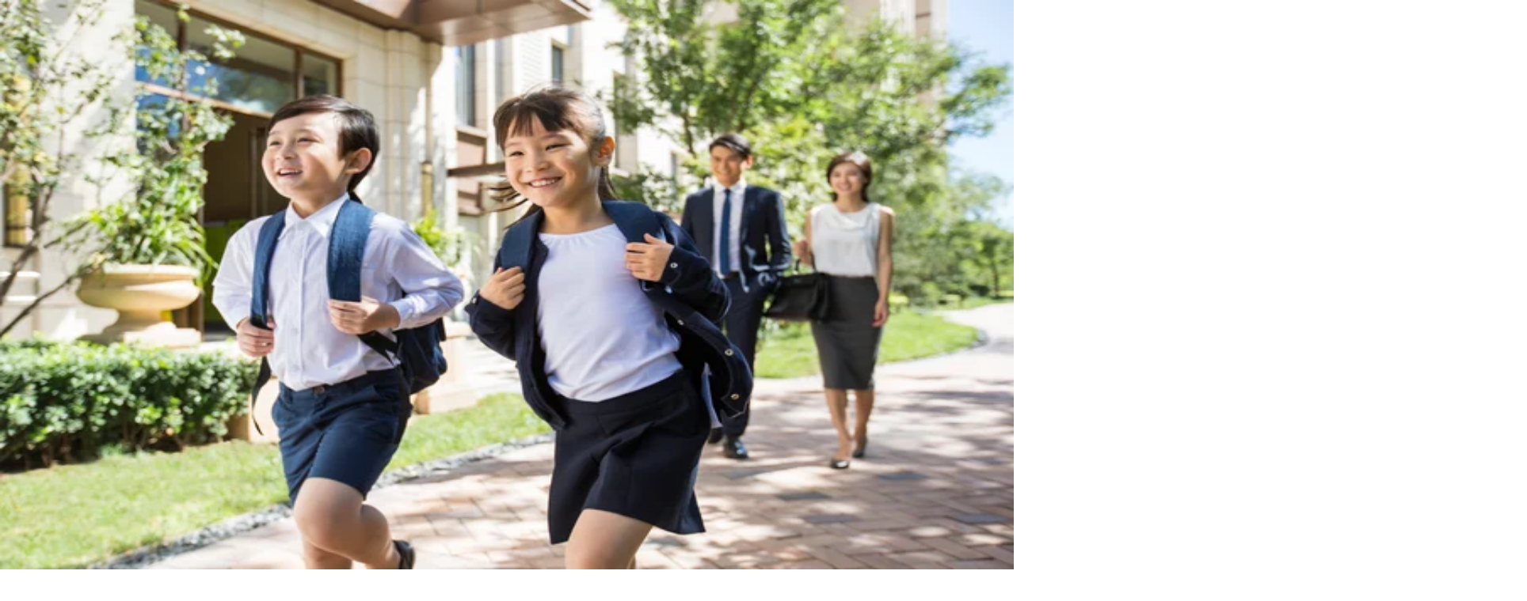

--- FILE ---
content_type: text/html; charset=utf-8
request_url: https://stag.vn/
body_size: 22536
content:
<!DOCTYPE html><!--ANu97uP5QkzN4RRu_7s3h--><html lang="vi" class="inter_bad801d1-module__OgvMJa__variable afacad_60bebf25-module__vOyZGq__variable "><head><meta charSet="utf-8"/><meta name="viewport" content="width=device-width, initial-scale=1, maximum-scale=1"/><meta name="viewport" content="width=device-width, initial-scale=1"/><link rel="preload" href="/_next/static/media/6b91545418f16b52-s.p.f20eedef.woff2" as="font" crossorigin="" type="font/woff2"/><link rel="preload" href="/_next/static/media/83cbbdf677cfb369-s.p.7be156d1.woff2" as="font" crossorigin="" type="font/woff2"/><link rel="preload" href="/_next/static/media/InterVariable-s.p.53d7b668.woff2" as="font" crossorigin="" type="font/woff2"/><link rel="preload" href="/_next/static/media/InterVariable_Italic-s.p.8c0e9517.woff2" as="font" crossorigin="" type="font/woff2"/><link rel="preload" href="https://img.stag.vn/stagvn/assets/svg/app_appstore.svg" as="image"/><link rel="preload" href="https://img.stag.vn/stagvn/assets/svg/app_playstore.svg" as="image"/><link rel="preload" href="/icon_linkedin.svg" as="image"/><link rel="preload" href="/icon_facebook.svg" as="image"/><link rel="preload" href="/icon_email.svg" as="image"/><link rel="preload" href="/icon_phone.svg" as="image"/><link rel="preload" href="/icon_pin.svg" as="image"/><link rel="preload" href="https://img.stag.vn/cdn-cgi/image/height=112,format=auto/stagvn/assets/images/stag.vn_footer_tech_1.png" as="image"/><link rel="preload" href="https://img.stag.vn/cdn-cgi/image/height=112,format=auto/stagvn/assets/images/stag.vn_footer_tech_2.png" as="image"/><link rel="preload" href="https://img.stag.vn/cdn-cgi/image/height=112,format=auto/stagvn/assets/images/stag.vn_footer_tech_3.png" as="image"/><link rel="stylesheet" href="/_next/static/chunks/a784a527f70f5b4a.css" crossorigin="anonymous" data-precedence="next"/><link rel="stylesheet" href="/_next/static/chunks/b7784d1a00d80216.css" crossorigin="anonymous" data-precedence="next"/><link rel="preload" as="script" fetchPriority="low" href="/_next/static/chunks/ebbdbe4cf2b8c7c8.js" crossorigin=""/><script src="/_next/static/chunks/d895fc8174125d0b.js" async="" crossorigin=""></script><script src="/_next/static/chunks/41ef7628e5bd9baf.js" async="" crossorigin=""></script><script src="/_next/static/chunks/e7715f659036784a.js" async="" crossorigin=""></script><script src="/_next/static/chunks/80b586eb9d977f65.js" async="" crossorigin=""></script><script src="/_next/static/chunks/turbopack-6090e90553fb9346.js" async="" crossorigin=""></script><script src="/_next/static/chunks/38eab9e4d110dcdd.js" async="" crossorigin=""></script><script src="/_next/static/chunks/b4c35317c863b474.js" async="" crossorigin=""></script><script src="/_next/static/chunks/4d378f4eb22998d6.js" async="" crossorigin=""></script><script src="/_next/static/chunks/7be897735be96e77.js" async="" crossorigin=""></script><script src="/_next/static/chunks/7f770ffa5e46586e.js" async="" crossorigin=""></script><script src="/_next/static/chunks/da15da95e1a94930.js" async="" crossorigin=""></script><script src="/_next/static/chunks/3bf63e8c7115e27f.js" async="" crossorigin=""></script><script src="/_next/static/chunks/f4c819e46cf23bfa.js" async="" crossorigin=""></script><link rel="preload" href="https://www.googletagmanager.com/gtm.js?id=GTM-M7DJZ5ZQ" as="script"/><link rel="preload" href="https://onelinksmartscript.appsflyer.com/onelink-smart-script-latest.js" as="script"/><link rel="preload" href="https://img.stag.vn/cdn-cgi/image/height=112,format=auto/stagvn/assets/images/stag.vn_footer_tech_4.png" as="image"/><link rel="preload" href="/vcam.svg" as="image"/><link rel="preload" href="/nhsv.svg" as="image"/><link rel="preload" href="https://img.stag.vn/stagvn/assets/svg/icon_legal.svg" as="image"/><link rel="preload" href="https://img.stag.vn/stagvn/assets/svg/icon_partners.svg" as="image"/><link rel="preload" href="https://img.stag.vn/stagvn/assets/svg/icon_safe.svg" as="image"/><link rel="preload" href="https://img.stag.vn/cdn-cgi/image/width=376,format=auto/stagvn/assets/images/stag.vn_app_screenshot_1.png" as="image"/><link rel="preload" href="https://img.stag.vn/cdn-cgi/image/width=376,format=auto/stagvn/assets/images/stag.vn_app_screenshot_2.png" as="image"/><link rel="preload" href="https://img.stag.vn/cdn-cgi/image/width=376,format=auto/stagvn/assets/images/stag.vn_app_screenshot_3.png" as="image"/><link rel="preload" href="https://img.stag.vn/stagvn/assets/svg/stag.vn_futureflex_logo.svg" as="image"/><link rel="preload" href="https://img.stag.vn/cdn-cgi/image/height=916,width=1156,format=auto/stagvn/assets/images/stag.vn_futureflex_hero_cover.png" as="image"/><meta name="next-size-adjust" content=""/><title>Stag - Giải pháp đầu tư an toàn, bền vững và tự động</title><meta name="description" content="Stag là giải pháp đầu tư an toàn, bền vững và tự động, giảm thiểu rủi ro thông qua đầu tư định kì vào quỹ mở và quỹ ETF."/><meta name="keywords" content="stag invest,công cụ đầu tư,đầu tư định kỳ,đầu tư bền vững,tài chính,chứng khoán,bền vững"/><link rel="canonical" href="https://stag.vn"/><meta property="og:title" content="Stag - Giải pháp đầu tư an toàn, bền vững và tự động"/><meta property="og:description" content="Stag là giải pháp đầu tư an toàn, bền vững và tự động, giảm thiểu rủi ro thông qua đầu tư định kì vào quỹ mở và quỹ ETF."/><meta property="og:url" content="https://stag.vn"/><meta property="og:site_name" content="Stag Vietnam"/><meta property="og:locale" content="vi_VN"/><meta property="og:image" content="https://img.stag.vn/cdn-cgi/image/width=800,format=auto/stagvn/assets/images/stag-thumbnail.png"/><meta property="og:image:width" content="800"/><meta property="og:image:height" content="600"/><meta property="og:type" content="website"/><meta name="twitter:card" content="summary_large_image"/><meta name="twitter:title" content="Stag - Giải pháp đầu tư an toàn, bền vững và tự động"/><meta name="twitter:description" content="Stag là giải pháp đầu tư an toàn, bền vững và tự động, giảm thiểu rủi ro thông qua đầu tư định kì vào quỹ mở và quỹ ETF."/><meta name="twitter:image" content="https://img.stag.vn/cdn-cgi/image/width=800,format=auto/stagvn/assets/images/stag-thumbnail.png"/><meta name="twitter:image:width" content="800"/><meta name="twitter:image:height" content="600"/><link rel="shortcut icon" href="/favicon.ico"/><link rel="icon" href="/favicon.ico"/><link rel="apple-touch-icon" href="/favicon.ico"/><script src="/_next/static/chunks/a6dad97d9634a72d.js" crossorigin="anonymous" noModule=""></script></head><body><div hidden=""><!--$--><!--/$--></div><style>#nprogress{pointer-events:none}#nprogress .bar{background:#0836E6;position:fixed;z-index:1600;top: 0;left:0;width:100%;height:3px}#nprogress .peg{display:block;position:absolute;right:0;width:100px;height:100%;box-shadow:0 0 10px #0836E6,0 0 5px #0836E6;opacity:1;-webkit-transform:rotate(3deg) translate(0px,-4px);-ms-transform:rotate(3deg) translate(0px,-4px);transform:rotate(3deg) translate(0px,-4px)}#nprogress .spinner{display:block;position:fixed;z-index:1600;top: 15px;right:15px}#nprogress .spinner-icon{width:18px;height:18px;box-sizing:border-box;border:2px solid transparent;border-top-color:#0836E6;border-left-color:#0836E6;border-radius:50%;-webkit-animation:nprogress-spinner 400ms linear infinite;animation:nprogress-spinner 400ms linear infinite}.nprogress-custom-parent{overflow:hidden;position:relative}.nprogress-custom-parent #nprogress .bar,.nprogress-custom-parent #nprogress .spinner{position:absolute}@-webkit-keyframes nprogress-spinner{0%{-webkit-transform:rotate(0deg)}100%{-webkit-transform:rotate(360deg)}}@keyframes nprogress-spinner{0%{transform:rotate(0deg)}100%{transform:rotate(360deg)}}</style><main role="main"><section class="sticky top-0 z-99"><div class="app-px border-b border-gray-200 bg-white md:bg-opacity-80 md:backdrop-blur-lg"><div class="container mx-auto py-2"><nav class="flex items-center justify-between"><a href="/"><div class="min-w-24 max-w-28"><svg viewBox="0 0 1536 591" width="100%" height="100%"><g fill="#1F0BE8"><path d="M467.9 104c-.9.5-7.5 7.8-14.5 16.2-23.8 28.1-73.4 86.2-78.8 92.3-7.5 8.5-8 9.6-7.2 17.9.3 3.9 1 12 1.6 18.1.5 6 1.3 14.6 1.9 19 1.1 8.3 2.8 25.6 5.6 55 .9 9.3 2.3 22.7 3.1 29.6.8 6.9 1.4 14.9 1.4 17.6 0 2.7.7 9.4 1.5 14.9.8 5.4 1.5 13.2 1.5 17.2 0 7 1 10.9 3.4 12.4 2.6 1.7 32.3 0 64.6-3.7 6.9-.8 21.7-2.2 33-3 11.3-.9 26.4-2.2 33.5-3 7.2-.8 24.7-2.4 39-3.6 25.8-2.2 32-3.4 33.1-6.4.4-.9-.4-4.2-1.6-7.3-1.2-3.1-3-7.7-4-10.2-15.8-40.2-107.6-268.3-108.9-270.5-1.8-3.2-5.3-4.2-8.2-2.5zM339.1 125.9c-.8.5-23.8 23.3-51.2 50.7-40.1 40.1-50 50.4-50.3 52.9-1.2 8.2-2.8 58.7-3.6 108.5-.5 30.5-1.2 58.7-1.5 62.6-.7 6.9-.7 7.1 2.1 9.3 2.7 2.1 3.6 2.3 10.9 1.7 4.4-.3 11.4-1.1 15.5-1.6 4.1-.6 16.5-1.7 27.5-2.5 11-.9 25.9-2.2 33-3 7.2-.8 16.4-1.8 20.5-2.1 12.2-.9 11.3 2.1 11.2-37.1-.1-18.6-.7-41.7-1.3-51.3-.7-9.6-1.3-37.5-1.4-62-.2-24.5-.8-50.4-1.4-57.5-.6-7.2-1.4-25.1-1.8-39.8-.5-21.1-.9-27.2-2-28.3-1.6-1.6-4.1-1.8-6.2-.5zM217.7 147.8c-1.8 2-5.7 10.3-9.3 20.2-1.3 3.6-2.8 7.4-3.3 8.5-.5 1.1-1.9 4.5-3.1 7.5-1.1 3-2.5 6.4-3 7.5-.4 1.1-1.8 4.5-3 7.5-1.1 3-2.5 6.4-2.9 7.5-1.3 2.9-6.6 16.1-9.1 22.5-1.1 3-2.5 6.4-2.9 7.5-1.8 4.2-7.1 17.4-11.1 27.5-2.3 5.8-5.9 15-8.1 20.5-2.2 5.5-4.4 10.9-4.9 12-.5 1.1-3.2 7.8-6 15-2.8 7.1-5.5 13.9-6 15-.8 1.8-2.4 5.8-9.1 23-1.1 2.7-2.4 5.9-2.8 7-11.2 26.6-15.1 37.6-14.1 39.6 2.3 4.1 5.4 4.1 50.5-.6 7.7-.8 17.7-1.8 22.2-2.1 5.7-.5 8.7-1.2 9.7-2.3 1.5-1.7 4.1-17.2 5.1-30.1.3-4.1 1.2-13.4 2-20.5.8-7.2 2.1-20.4 3-29.5.9-9.1 2.2-22.8 3-30.5.8-7.7 2.1-21.2 3-30 .8-8.8 2.2-22.1 3-29.5.8-7.4 2.1-21.2 3-30.5.8-9.4 2-20.4 2.5-24.5 1.5-10.9 1.3-16.6-.6-18.4-2.1-2.1-5.7-2-7.7.2zM729 174.1c-22.1 2.9-34.5 6.2-46 12.6-3.9 2.2-9.7 6.8-14.5 11.7-12.1 12.2-16.9 23.6-18.1 42.6-2.8 42.5 18 65 71.6 77.5 25.8 6 36.2 9.9 42 15.7 3.8 3.8 4 4.3 4 10.2 0 9.7-5.2 15.6-16.6 19.1-8.1 2.4-17.9 1.4-25.9-2.8-5.7-2.9-11.5-11-11.5-16 0-4.6-.5-4.7-34.6-4.7-17.8 0-32.5.4-32.8.9-.6.9.7 9.8 3.1 21.1 7 33.1 36.9 55.4 79.3 59.1 18.9 1.6 35 0 53.5-5.3 33.1-9.6 54.1-37.6 54-71.8-.1-12.5-2.1-21.2-7.1-31.7-7.6-15.5-20.1-25.7-41.4-33.8-8.4-3.2-28.2-9-42.5-12.4-9.2-2.3-20.7-7.3-24.6-10.8-3.8-3.4-3.9-3.7-3.9-10.2 0-6.3.2-6.9 3.3-9.9 5.6-5.4 16.7-7.8 25.6-5.5 10.1 2.6 14.3 6.5 16.5 15.2l1.1 4.6 30.5.5c17.4.4 31.3.2 32.4-.3 1.7-.8 1.8-1.7 1.3-9.6-1-14.2-6.2-27.1-15.8-38.9-10.9-13.5-26.9-21.6-50.4-25.6-10.8-1.8-24.9-2.5-32.5-1.5zM920.5 181.4c-1.7.7-4.6 3.1-6.4 5.2-1.9 2.1-8.4 9.3-14.5 15.9-12.2 13.2-21.8 23.4-51.2 54.3-4.3 4.6-8.2 8.9-8.5 9.5-.4.7-.9 4-1.2 7.5-.4 5.5-.3 6.4 1.4 7.3 1.2.6 8 .9 16.5.8 8-.1 14.9.2 15.4.7.5.5 1.1 20 1.3 43.4.6 45.9.7 46.9 6.3 58.5 3.6 7.3 13.9 18.5 20.8 22.4 13.5 7.7 24.4 9.3 57.3 8.4 21.4-.6 22.2-.7 22.7-2.7.9-3.5.6-48-.3-49.5-.7-1.1-4.1-1.5-14.1-1.7-15.1-.4-19.6-1.4-24-5-6-5.1-6-5.2-6-41.4v-33h19.6c11.5 0 20.3-.4 21.5-1 1.8-1 1.9-2.3 1.9-23.5 0-15.3-.3-22.6-1.1-23.1-.6-.3-10.4-.6-21.8-.5-11.6.1-21.2-.3-22.1-.8-1.2-.8-1.5-5.4-1.8-25.8-.1-13.6-.5-25.4-.7-26.1-.6-1.6-7.1-1.5-11 .2zM1070 229.2c-28.8 5.9-47.1 17-62.3 38-13.1 18.1-19.3 48.5-15.2 74.3 3 18.8 7.6 30.1 18 44.1 15.2 20.3 38.3 32.9 65 35.4 23.1 2.2 42.1-2 59.8-13.4 3.2-2 6.1-3.6 6.5-3.6.4.1 1.8 2.4 3.2 5.3l2.5 5.2 24.3.3 24.2.2v-89.9c0-85.5-.1-90.1-1.8-91-2.1-1.1-43.1-.9-44.9.2-.7.5-2.5 3.3-3.9 6.3s-2.9 5.4-3.4 5.4-4-2-7.7-4.4c-8.2-5.2-20.2-10-30.1-12.1-8-1.6-26.9-1.8-34.2-.3zm36.1 55.2c7.4 2.3 12.8 5.5 18 10.6 5.8 5.8 9.1 12.2 11.3 21.9 1.6 7 1.6 8 .1 14.9-.9 4-2.5 9.3-3.6 11.7-2.9 6.6-12 15.9-18.7 19.2-5.3 2.6-6.6 2.8-17.7 2.8-11.3 0-12.4-.2-18.5-3.1-7.2-3.4-14.4-10.4-18-17.5-1.3-2.4-3.1-7.7-4-11.8-1.8-7.3-1.8-7.9 0-16.1 1-4.7 2.8-10.5 4-12.9 2.4-4.8 10.8-13.4 15.4-15.8 9.9-5.2 22.5-6.7 31.7-3.9zM1289.5 229.9c-30.4 6.6-54.6 27.2-64.9 55.1-9 24.5-7.6 55.4 3.5 77.3 7.8 15.3 20.8 29.1 34.9 36.9 26.1 14.4 59.6 15.5 86 2.7 3.3-1.6 6.5-2.9 7.1-2.9 2 0 0 14.9-2.7 20-6.6 12.5-18.3 19-34.3 19-13.5 0-23.4-4-31.8-12.9l-5.4-5.6H1254c-20.8 0-28.2.3-29.1 1.2-2.6 2.6 5.1 21.3 13.3 32.5 10.8 14.7 25.8 24.6 47.5 31.2 10.1 3.1 28.1 4.5 43.6 3.4 36.8-2.5 61.5-16.6 77-43.8 6.3-11.1 9.5-23.9 10.6-43.3.9-16.4.6-165.5-.4-166.5-.8-.9-36.3-.8-39.5.1-1.8.4-3.4 2.4-5.4 6.2-4 7.5-5.1 8.3-7.9 5.8-7.1-6.5-21.7-13.3-35.2-16.4-10.3-2.4-28-2.4-39 0zm43.3 51.7c6.8 2.2 9.6 4 14.8 9.1 12.4 12.4 14.9 32.2 6.4 49.3-2.7 5.3-10.8 12.9-16.7 15.7-8.4 3.9-17.2 4.8-25.7 2.8-9.5-2.3-14-4.7-19.7-10.6-7.5-7.7-10.2-14.4-10.7-26.4-.3-8.2 0-11 1.6-15.8 7.2-20.3 29.2-30.9 50-24.1z"></path></g></svg></div></a><div class="md:block hidden"><nav aria-label="Main" data-orientation="horizontal" dir="ltr" data-slot="navigation-menu" data-viewport="true" class="group/navigation-menu relative flex max-w-max flex-1 items-center justify-center"><div style="position:relative"><ul data-orientation="horizontal" data-slot="navigation-menu-list" class="group flex flex-1 list-none items-center justify-center text-foreground gap-0" dir="ltr"><li data-slot="navigation-menu-item" class="relative"><a data-slot="navigation-menu-link" class="data-[active=true]:focus:bg-accent data-[active=true]:hover:bg-accent data-[active=true]:bg-accent/50 data-[active=true]:text-accent-foreground [&amp;_svg:not([class*=&#x27;text-&#x27;])]:text-muted-foreground flex-col gap-1 p-2 [&amp;_svg:not([class*=&#x27;size-&#x27;])]:size-4 group inline-flex h-9 w-max items-center justify-center rounded-md bg-background px-4 py-2 text-sm font-medium hover:bg-accent hover:text-accent-foreground focus:bg-accent focus:text-accent-foreground disabled:pointer-events-none disabled:opacity-50 data-[state=open]:hover:bg-accent data-[state=open]:text-accent-foreground data-[state=open]:focus:bg-accent data-[state=open]:bg-accent/50 focus-visible:ring-ring/50 outline-none transition-[color,box-shadow] focus-visible:ring-[3px] focus-visible:outline-1" data-radix-collection-item="" href="/about">Về chúng tôi</a></li><li data-slot="navigation-menu-item" class="relative"><button id="radix-_R_4pfnb_-trigger-radix-_R_9kpfnb_" data-state="closed" aria-expanded="false" aria-controls="radix-_R_4pfnb_-content-radix-_R_9kpfnb_" data-slot="navigation-menu-trigger" class="group inline-flex h-9 w-max items-center justify-center rounded-md bg-background px-4 py-2 text-sm font-medium hover:bg-accent hover:text-accent-foreground focus:bg-accent focus:text-accent-foreground disabled:pointer-events-none disabled:opacity-50 data-[state=open]:hover:bg-accent data-[state=open]:text-accent-foreground data-[state=open]:focus:bg-accent data-[state=open]:bg-accent/50 focus-visible:ring-ring/50 outline-none transition-[color,box-shadow] focus-visible:ring-[3px] focus-visible:outline-1 group" data-radix-collection-item="">Khóa học<!-- --> <svg xmlns="http://www.w3.org/2000/svg" width="24" height="24" viewBox="0 0 24 24" fill="none" stroke="currentColor" stroke-width="2" stroke-linecap="round" stroke-linejoin="round" class="lucide lucide-chevron-down relative top-[1px] ml-1 size-3 transition duration-300 group-data-[state=open]:rotate-180" aria-hidden="true"><path d="m6 9 6 6 6-6"></path></svg></button></li><li data-slot="navigation-menu-item" class="relative"><button id="radix-_R_4pfnb_-trigger-radix-_R_dkpfnb_" data-state="closed" aria-expanded="false" aria-controls="radix-_R_4pfnb_-content-radix-_R_dkpfnb_" data-slot="navigation-menu-trigger" class="group inline-flex h-9 w-max items-center justify-center rounded-md bg-background px-4 py-2 text-sm font-medium hover:bg-accent hover:text-accent-foreground focus:bg-accent focus:text-accent-foreground disabled:pointer-events-none disabled:opacity-50 data-[state=open]:hover:bg-accent data-[state=open]:text-accent-foreground data-[state=open]:focus:bg-accent data-[state=open]:bg-accent/50 focus-visible:ring-ring/50 outline-none transition-[color,box-shadow] focus-visible:ring-[3px] focus-visible:outline-1 group" data-radix-collection-item="">Sản phẩm<!-- --> <svg xmlns="http://www.w3.org/2000/svg" width="24" height="24" viewBox="0 0 24 24" fill="none" stroke="currentColor" stroke-width="2" stroke-linecap="round" stroke-linejoin="round" class="lucide lucide-chevron-down relative top-[1px] ml-1 size-3 transition duration-300 group-data-[state=open]:rotate-180" aria-hidden="true"><path d="m6 9 6 6 6-6"></path></svg></button></li><li data-slot="navigation-menu-item" class="relative"><button id="radix-_R_4pfnb_-trigger-radix-_R_hkpfnb_" data-state="closed" aria-expanded="false" aria-controls="radix-_R_4pfnb_-content-radix-_R_hkpfnb_" data-slot="navigation-menu-trigger" class="group inline-flex h-9 w-max items-center justify-center rounded-md bg-background px-4 py-2 text-sm font-medium hover:bg-accent hover:text-accent-foreground focus:bg-accent focus:text-accent-foreground disabled:pointer-events-none disabled:opacity-50 data-[state=open]:hover:bg-accent data-[state=open]:text-accent-foreground data-[state=open]:focus:bg-accent data-[state=open]:bg-accent/50 focus-visible:ring-ring/50 outline-none transition-[color,box-shadow] focus-visible:ring-[3px] focus-visible:outline-1 group" data-radix-collection-item="">Công cụ<!-- --> <svg xmlns="http://www.w3.org/2000/svg" width="24" height="24" viewBox="0 0 24 24" fill="none" stroke="currentColor" stroke-width="2" stroke-linecap="round" stroke-linejoin="round" class="lucide lucide-chevron-down relative top-[1px] ml-1 size-3 transition duration-300 group-data-[state=open]:rotate-180" aria-hidden="true"><path d="m6 9 6 6 6-6"></path></svg></button></li><li data-slot="navigation-menu-item" class="relative"><a data-slot="navigation-menu-link" class="data-[active=true]:focus:bg-accent data-[active=true]:hover:bg-accent data-[active=true]:bg-accent/50 data-[active=true]:text-accent-foreground [&amp;_svg:not([class*=&#x27;text-&#x27;])]:text-muted-foreground flex-col gap-1 p-2 [&amp;_svg:not([class*=&#x27;size-&#x27;])]:size-4 group inline-flex h-9 w-max items-center justify-center rounded-md bg-background px-4 py-2 text-sm font-medium hover:bg-accent hover:text-accent-foreground focus:bg-accent focus:text-accent-foreground disabled:pointer-events-none disabled:opacity-50 data-[state=open]:hover:bg-accent data-[state=open]:text-accent-foreground data-[state=open]:focus:bg-accent data-[state=open]:bg-accent/50 focus-visible:ring-ring/50 outline-none transition-[color,box-shadow] focus-visible:ring-[3px] focus-visible:outline-1" data-radix-collection-item="" href="/blog">Blog</a></li></ul></div><div class="absolute top-full left-0 isolate z-50 flex justify-center"></div></nav></div><div class="md:block hidden"><a data-slot="button" data-variant="default" data-size="default" class="inline-flex items-center justify-center gap-2 whitespace-nowrap rounded-md text-sm font-medium transition-all disabled:pointer-events-none disabled:opacity-50 [&amp;_svg]:pointer-events-none [&amp;_svg:not([class*=&#x27;size-&#x27;])]:size-4 shrink-0 [&amp;_svg]:shrink-0 outline-none focus-visible:border-ring focus-visible:ring-ring/50 focus-visible:ring-[3px] aria-invalid:ring-destructive/20 dark:aria-invalid:ring-destructive/40 aria-invalid:border-destructive bg-primary text-primary-foreground hover:bg-primary/90 h-9 px-4 py-2 has-[&gt;svg]:px-3" href="/app">Tải ứng dụng</a></div><div class="md:hidden block"><nav class="relative z-50"><div class="flex gap-2 items-center"><a data-slot="button" data-variant="default" data-size="default" class="inline-flex items-center justify-center gap-2 whitespace-nowrap rounded-md text-sm font-medium transition-all disabled:pointer-events-none disabled:opacity-50 [&amp;_svg]:pointer-events-none [&amp;_svg:not([class*=&#x27;size-&#x27;])]:size-4 shrink-0 [&amp;_svg]:shrink-0 outline-none focus-visible:border-ring focus-visible:ring-ring/50 focus-visible:ring-[3px] aria-invalid:ring-destructive/20 dark:aria-invalid:ring-destructive/40 aria-invalid:border-destructive bg-primary text-primary-foreground hover:bg-primary/90 h-9 px-4 py-2 has-[&gt;svg]:px-3" href="/app">Tải ứng dụng</a><button class="md:hidden focus:outline-none p-1" aria-label="Toggle menu"><svg width="15" height="15" viewBox="0 0 15 15" fill="none" xmlns="http://www.w3.org/2000/svg" class="h-6 w-6"><path d="M1.5 3C1.22386 3 1 3.22386 1 3.5C1 3.77614 1.22386 4 1.5 4H13.5C13.7761 4 14 3.77614 14 3.5C14 3.22386 13.7761 3 13.5 3H1.5ZM1 7.5C1 7.22386 1.22386 7 1.5 7H13.5C13.7761 7 14 7.22386 14 7.5C14 7.77614 13.7761 8 13.5 8H1.5C1.22386 8 1 7.77614 1 7.5ZM1 11.5C1 11.2239 1.22386 11 1.5 11H13.5C13.7761 11 14 11.2239 14 11.5C14 11.7761 13.7761 12 13.5 12H1.5C1.22386 12 1 11.7761 1 11.5Z" fill="currentColor" fill-rule="evenodd" clip-rule="evenodd"></path></svg></button></div></nav></div></nav></div></div></section><div class="bg-gray-100"><div class="relative lg:h-170 overflow-hidden"><div class="block sm:hidden absolute top-0 left-0 w-full h-full z-10 aspect-640/900"><img alt="Stag Vietnam Home Background Mobile" loading="lazy" decoding="async" data-nimg="fill" class="blur-[2px] object-cover w-full h-full" style="position:absolute;height:100%;width:100%;left:0;top:0;right:0;bottom:0;color:transparent" src="https://img.stag.vn/cdn-cgi/image/height=1138,width=640,format=auto/stagvn/assets/images/stag.vn_home_background_mobile.jpg"/></div><div class="hidden sm:block absolute top-0 right-0 sm:w-3/5 h-full z-10 bg-blue-500"><video autoPlay="" loop="" muted="" playsInline="" preload="metadata" class="w-full h-full object-cover" poster="https://img.stag.vn/cdn-cgi/image/width=1200,format=auto/stagvn/assets/images/stag.vn_home_background.jpg" aria-hidden="true"><source src="https://img.stag.vn/stagvn/assets/images/stag.vn_home_bg.webm"/></video></div><section class="h-full app-px relative z-20 bg-linear-to-b sm:bg-linear-to-r from-[#041B73] sm:from-40% md:to-63% sm:to-69% sm:aspect-auto aspect-640/900"><div class="container mx-auto app-py text-white"><div class="space-y-10 lg:pt-6 md:w-3/5 sm:w-3/4 w-full"><div class="space-y-4 text-balance"><h1>Giải pháp đầu tư an toàn, bền vững và tự động</h1><p class="text-2xl">Giảm thiểu rủi ro thông qua đầu tư định kì vào quỹ mở và quỹ ETF</p></div><a data-slot="button" data-variant="light" data-size="xl" class="inline-flex items-center justify-center gap-2 whitespace-nowrap text-sm font-medium transition-all disabled:pointer-events-none disabled:opacity-50 [&amp;_svg]:pointer-events-none [&amp;_svg:not([class*=&#x27;size-&#x27;])]:size-4 shrink-0 [&amp;_svg]:shrink-0 outline-none focus-visible:border-ring focus-visible:ring-ring/50 focus-visible:ring-[3px] aria-invalid:ring-destructive/20 dark:aria-invalid:ring-destructive/40 aria-invalid:border-destructive bg-primary-light text-primary-foreground hover:bg-primary-light/90 h-12 rounded-md px-10 has-[&gt;svg]:px-8" href="/app"><span>Khám phá ứng dụng</span><svg xmlns="http://www.w3.org/2000/svg" viewBox="0 0 16 16" fill="none" class="fill-white"><path d="M15.913 8.45783C15.9995 8.23906 16.0222 7.99833 15.978 7.76609C15.9339 7.53386 15.8249 7.32055 15.665 7.15317L11.0933 2.36541C10.9878 2.25109 10.8617 2.15991 10.7223 2.09718C10.5828 2.03445 10.4329 2.00143 10.2811 2.00005C10.1294 1.99866 9.97885 2.02895 9.83839 2.08913C9.69793 2.14931 9.57032 2.23819 9.463 2.35057C9.35569 2.46296 9.27083 2.5966 9.21336 2.7437C9.15589 2.8908 9.12697 3.04841 9.12829 3.20734C9.12961 3.36627 9.16114 3.52333 9.22104 3.66936C9.28094 3.81539 9.36801 3.94747 9.47717 4.05788L12.0991 6.80366H1.14293C0.839806 6.80366 0.549097 6.92977 0.334756 7.15423C0.120416 7.3787 0 7.68315 0 8.0006C0 8.31805 0.120416 8.62249 0.334756 8.84696C0.549097 9.07143 0.839806 9.19754 1.14293 9.19754H12.0991L9.47831 11.9421C9.36915 12.0525 9.28208 12.1846 9.22218 12.3306C9.16228 12.4767 9.13075 12.6337 9.12943 12.7927C9.12811 12.9516 9.15703 13.1092 9.2145 13.2563C9.27197 13.4034 9.35683 13.537 9.46415 13.6494C9.57146 13.7618 9.69907 13.8507 9.83953 13.9109C9.97999 13.9711 10.1305 14.0013 10.2823 14C10.434 13.9986 10.584 13.9656 10.7234 13.9028C10.8629 13.8401 10.989 13.7489 11.0944 13.6346L15.6661 8.84683C15.772 8.7354 15.8559 8.60322 15.913 8.45783Z"></path></svg></a></div></div></section></div><div class="bg-white text-balance app-px"><div class="app-px container py-4 md:-mt-10 -mt-6 bg-white relative z-30 shadow-lg rounded-md"><div class="mb-4">Stag được đầu tư và là đối tác chiến lược với nhiều tổ chức tài chính hàng đầu, đảm bảo đầu tư an toàn, hiệu quả</div><div class="flex lg:flex-nowrap flex-wrap text-xs gap-6"><div class="flex flex-row items-center gap-4 "><img class="h-7" src="/vcam.svg" alt="VCAM"/><div><div class="mb-1">Công ty Cổ Phần Quản Lý Quỹ Đầu Tư Chứng Khoán Bản Việt (VCAM)</div><div class="text-secondary">Giấy phép số: 08/UBCK-GPHĐQLQ</div></div></div><div class="flex flex-row items-center gap-4"><img class="h-7" src="/nhsv.svg" alt="NHSV"/><div><div class="mb-1">Công ty TNHH Chứng Khoán NH Việt Nam (NHSV)</div><div class="text-secondary text-nowrap">Giấy phép số: 124/GP-UBCK</div></div></div><div class="flex flex-row items-center gap-4"><div class="h-7"><svg width="100%" height="100%" viewBox="0 0 158 32" fill="none"><path fill="#0368ff" d="M73.902 10.458c-1.59-1.304-3.879-1.956-6.863-1.956a18.018 18.018 0 0 0-8.511 2.016l2.01 4.111c2.4-1.078 4.489-1.617 6.264-1.617 2.307 0 3.461 1.131 3.461 3.394v.977l-3.858.121c-3.328.12-5.818.741-7.468 1.864-1.651 1.124-2.477 2.87-2.477 5.239 0 2.263.614 4.006 1.84 5.23 1.227 1.223 2.907 1.835 5.042 1.837 1.737 0 3.145-.25 4.226-.749 1.08-.499 2.132-1.395 3.153-2.688h.158l1.172 3.034h4.242V16.405c.002-2.661-.795-4.644-2.39-5.948ZM70.263 22.78c0 1.344-.421 2.422-1.264 3.233-.842.811-1.962 1.214-3.358 1.208-1.963 0-2.944-.859-2.942-2.575 0-1.195.43-2.086 1.292-2.673.862-.587 2.174-.907 3.936-.959l2.35-.078-.014 1.844ZM88.92 9.69a8.385 8.385 0 0 0-2.793 3.024h-.299l-.893-3.753H80.34v22.314h6.064V19.917c0-1.792.54-3.189 1.621-4.19 1.08-1 2.59-1.5 4.526-1.496a6.96 6.96 0 0 1 1.786.2l.447-5.71a9.803 9.803 0 0 0-2.048-.18 6.881 6.881 0 0 0-3.815 1.148ZM119.033 8.961h-6.841l-6.225 6.787-2.645 3.392h-.079l.317-5.07V.22h-6.066v31.055h6.066v-6.946l2.606-2.095 6.403 9.041h7.002l-9.368-12.635 8.83-9.679ZM130.086 8.542c-3.286 0-5.861 1.022-7.725 3.065-1.864 2.043-2.795 4.934-2.793 8.671 0 3.633 1.007 6.44 3.021 8.423 2.014 1.982 4.811 2.973 8.393 2.973a21.353 21.353 0 0 0 4.415-.39 14.194 14.194 0 0 0 3.401-1.188v-4.705a19.005 19.005 0 0 1-3.74 1.345 16.683 16.683 0 0 1-3.796.418c-1.723 0-3.062-.485-4.018-1.456-.955-.97-1.466-2.322-1.532-4.053h14.339V18.68c0-3.166-.875-5.647-2.626-7.444-1.75-1.797-4.197-2.695-7.339-2.695Zm-4.242 9.04c.107-1.502.525-2.663 1.252-3.481.728-.819 1.736-1.228 3.023-1.228 1.286 0 2.307.41 3.064 1.228.756.818 1.148 1.979 1.174 3.482h-8.513ZM153.014 26.823a2.857 2.857 0 0 1-1.919-.619c-.484-.412-.726-1.05-.726-1.915V13.534h6.225V8.965h-6.225V4.211h-3.878l-1.751 4.705-3.348 2.037v2.579h2.902v10.755c0 2.463.554 4.309 1.661 5.538 1.107 1.23 2.874 1.845 5.3 1.847 2.201 0 4.058-.34 5.569-1.018v-4.528c-1.48.465-2.749.697-3.81.697ZM46.118 8.541a8.83 8.83 0 0 0-3.92.858 5.986 5.986 0 0 0-2.628 2.413h-.543c-1.174-2.18-3.428-3.27-6.76-3.27a8.386 8.386 0 0 0-3.887.87 6.166 6.166 0 0 0-2.588 2.405h-.34l-.81-2.852H9.413v-1.4a3.194 3.194 0 0 1 .574-1.961c.384-.513 1.008-.77 1.87-.771 1.15.02 2.29.215 3.381.578l1.55-4.47A15.52 15.52 0 0 0 11.2.002C8.454.002 6.456.588 5.21 1.76 3.962 2.93 3.342 4.784 3.349 7.322v1.643H0v4.564h3.349v17.745h6.073V13.53h10.585v17.745h6.064V20.777c0-2.621.352-4.506 1.056-5.653.703-1.138 1.829-1.714 3.378-1.714 1.152 0 2.01.401 2.534 1.21.525.809.806 2.016.806 3.623v13.031h6.064V20.071c0-2.317.372-4.008 1.117-5.075.734-1.06 1.846-1.595 3.324-1.595 1.159 0 2.01.401 2.54 1.21.532.809.807 2.016.807 3.623v13.031h6.08V16.721c0-2.854-.646-4.94-1.934-6.23-1.288-1.291-3.209-1.95-5.725-1.95Z"></path></svg></div><div><div class="mb-1">Công ty Cổ Phần Fincorp (FMARKET)</div><div class="text-secondary text-nowrap">Giấy phép số: 01/GCN-UBCK</div></div></div></div></div></div></div><section class="text-inherit bg-white px-4 md:px-6"><div class="container mx-auto py-12 md:py-16 lg:py-20 xl:py-24 lg:space-y-12 space-y-8"><div class="space-y-4"><h2 class="text-center">Stag trên truyền thông</h2></div><div class="text-xs"><div class="grid md:grid-cols-6 grid-cols-3 gap-4 items-baseline"><a href="https://en.vneconomy.vn/local-fintech-startup-stag-raises-capital-from-group-of-investors.htm" target="_blank" rel="nofollow"><div class="relative w-full h-21"><img alt="Local fintech startup Stag raises capital from group of investors | VnEconomy" loading="lazy" decoding="async" data-nimg="fill" class="blur-[2px] object-contain object-bottom" style="position:absolute;height:100%;width:100%;left:0;top:0;right:0;bottom:0;color:transparent" src="https://img.stag.vn/cdn-cgi/image/height=120,format=auto/stagvn/assets/images/logo-vne.jpg"/></div></a><a href="https://znews.vn/mot-startup-giao-duc-viet-nam-vua-duoc-rot-600000-usd-post1444835.html" target="_blank" rel="nofollow"><div class="relative w-full h-21"><img alt="Một startup giáo dục Việt Nam vừa được rót 600.000 USD | ZNews" loading="lazy" decoding="async" data-nimg="fill" class="blur-[2px] object-contain object-bottom" style="position:absolute;height:100%;width:100%;left:0;top:0;right:0;bottom:0;color:transparent" src="https://img.stag.vn/cdn-cgi/image/height=120,format=auto/stagvn/assets/images/logo-zn.jpg"/></div></a><a href="https://www.dealstreetasia.com/stories/stag-raises-funding-349812" target="_blank" rel="nofollow"><div class="relative w-full h-21"><img alt="Stag Raises Funding | DealStreetAsia" loading="lazy" decoding="async" data-nimg="fill" class="blur-[2px] object-contain object-bottom" style="position:absolute;height:100%;width:100%;left:0;top:0;right:0;bottom:0;color:transparent" src="https://img.stag.vn/cdn-cgi/image/height=120,format=auto/stagvn/assets/images/logo-dsa.jpg"/></div></a><a href="https://nhipcaudautu.vn/cong-nghe/them-startup-giao-duc-huy-dong-von-thanh-cong-3353669/" target="_blank" rel="nofollow"><div class="relative w-full h-21"><img alt="Stag Successfully Raised 600,000 USD Seed Round via EIR Program | e27" loading="lazy" decoding="async" data-nimg="fill" class="blur-[2px] object-contain object-bottom" style="position:absolute;height:100%;width:100%;left:0;top:0;right:0;bottom:0;color:transparent" src="https://img.stag.vn/cdn-cgi/image/height=120,format=auto/stagvn/assets/images/logo-ncdt.jpg"/></div></a><a href="https://e27.co/stag-successfully-raised-600000-usd-seed-round-via-eir-program/" target="_blank" rel="nofollow"><div class="relative w-full h-21"><img alt="Stag Successfully Raised 600,000 USD Seed Round via EIR Program | e27" loading="lazy" decoding="async" data-nimg="fill" class="blur-[2px] object-contain object-bottom" style="position:absolute;height:100%;width:100%;left:0;top:0;right:0;bottom:0;color:transparent" src="https://img.stag.vn/cdn-cgi/image/height=120,format=auto/stagvn/assets/images/logo-e27.jpg"/></div></a><a href="https://doanhnghiephoinhap.vn/startup-giao-duc-mang-tai-chinh-vua-goi-von-thanh-cong-600-000-usd.html" target="_blank" rel="nofollow"><div class="relative w-full h-21"><img alt="Startup giáo dục lĩnh vực tài chính vừa gọi vốn thành công 600.000 USD" loading="lazy" decoding="async" data-nimg="fill" class="blur-[2px] object-contain object-bottom" style="position:absolute;height:100%;width:100%;left:0;top:0;right:0;bottom:0;color:transparent" src="https://img.stag.vn/cdn-cgi/image/height=120,format=auto/stagvn/assets/images/logo-tcdt.jpg"/></div></a></div></div></div></section><section class="text-inherit px-4 md:px-6 bg-gray-100"><div class="container mx-auto py-12 md:py-16 lg:py-20 xl:py-24 lg:space-y-12 space-y-8"><div class="space-y-4"><h2>Đầu tư an toàn cùng Stag Vietnam</h2></div><div class="grid lg:grid-cols-3 sm:grid-cols-2 gap-6"><div class="flex flex-col gap-8 p-6 border border-gray-200 rounded bg-white"><img src="https://img.stag.vn/stagvn/assets/svg/icon_legal.svg" alt="Tuân thủ quy định pháp luật" class="w-28 h-28"/><div class="flex flex-col h-full gap-4 justify-between"><h3 class="text-3xl text-balance">Tuân thủ quy định pháp luật</h3><p>Stag không nhận tiền và đầu tư thay cho người dùng. Bạn trực tiếp đứng tên sở hữu tài sản thông qua công ty chứng khoán hoặc công ty quản lý quỹ được Ủy Ban Chứng Khoán Nhà Nước cấp phép.</p></div></div><div class="flex flex-col gap-8 p-6 border border-gray-200 rounded bg-white"><img src="https://img.stag.vn/stagvn/assets/svg/icon_partners.svg" alt="Đối tác uy tín, pháp lý đầy đủ" class="w-28 h-28"/><div class="flex flex-col h-full gap-4 justify-between"><h3 class="text-3xl text-balance">Đối tác uy tín, pháp lý đầy đủ</h3><p>Stag lựa chọn đối tác là các công ty quản lý quỹ uy tín, vốn mạnh, giàu kinh nghiệm, với hiệu suất đầu tư vượt trội giúp nhà đầu tư giảm thiểu rủi ro, tối ưu hóa lợi nhuận khi đầu tư vào chứng chỉ quỹ và ETF.</p></div></div><div class="flex flex-col gap-8 p-6 border border-gray-200 rounded bg-white"><img src="https://img.stag.vn/stagvn/assets/svg/icon_safe.svg" alt="An toàn tuyệt đối" class="w-28 h-28"/><div class="flex flex-col h-full gap-4 justify-between"><h3 class="text-3xl text-balance">An toàn tuyệt đối</h3><p>Tài sản nhà đầu tư được lưu ký và giám sát bởi Ngân Hàng Giám Sát độc lập và Trung Tâm Lưu Ký Chứng Khoán Việt Nam, đảm bảo mọi rủi ro liên quan đến Stag không ảnh hưởng đến tài sản của nhà đầu tư.</p></div></div></div></div></section><section class="text-inherit bg-white px-4 md:px-6"><div class="container mx-auto py-12 md:py-16 lg:py-20 xl:py-24 lg:space-y-12 space-y-8"><div class="space-y-4"><h2>Mục tiêu tài chính thành hiện thực</h2></div><div class="grid lg:grid-cols-3 sm:grid-cols-2 gap-6"><div class="flex flex-col p-6 bg-white border border-gray-200 rounded"><div class="flex flex-col gap-4 h-full"><div class="grow h-full space-y-4"><h3 class="text-3xl text-balance">Lập quỹ khẩn cấp</h3><p>Bảo vệ bản thân khỏi những rủi ro bất ngờ, tránh rơi vào tình trạng nợ nần hoặc buộc phải thanh lý tài sản giá rẻ.</p></div><div class="relative w-full aspect-4/3"><img alt="Lập quỹ khẩn cấp" loading="lazy" decoding="async" data-nimg="fill" class="blur-[2px] rounded object-cover" style="position:absolute;height:100%;width:100%;left:0;top:0;right:0;bottom:0;color:transparent" src="https://img.stag.vn/cdn-cgi/image/width=600,format=auto/stagvn/assets/images/stag.vn_case_study_1.jpeg"/></div></div></div><div class="flex flex-col p-6 bg-white border border-gray-200 rounded"><div class="flex flex-col gap-4 h-full"><div class="grow h-full space-y-4"><h3 class="text-3xl text-balance">Mua căn nhà đầu tiên</h3><p>An cư lạc nghiệp, sở hữu ngôi nhà của chính mình để nâng cao chất lượng cuộc sống của bạn và những người thân yêu.</p></div><div class="relative w-full aspect-4/3"><img alt="Mua căn nhà đầu tiên" loading="lazy" decoding="async" data-nimg="fill" class="blur-[2px] rounded object-cover" style="position:absolute;height:100%;width:100%;left:0;top:0;right:0;bottom:0;color:transparent" src="https://img.stag.vn/cdn-cgi/image/width=600,format=auto/stagvn/assets/images/stag.vn_case_study_2.jpeg"/></div></div></div><div class="flex flex-col p-6 bg-white border border-gray-200 rounded"><div class="flex flex-col gap-4 h-full"><div class="grow h-full space-y-4"><h3 class="text-3xl text-balance">Cho con đi du học</h3><p>Trao cho con cơ hội được học tập và phát triển vượt trội, xây dựng tương lai hạnh phúc ấm no cho con cũng là cho chính bạn.</p></div><div class="relative w-full aspect-4/3"><img alt="Cho con đi du học" loading="lazy" decoding="async" data-nimg="fill" class="blur-[2px] rounded object-cover" style="position:absolute;height:100%;width:100%;left:0;top:0;right:0;bottom:0;color:transparent" src="https://img.stag.vn/cdn-cgi/image/width=600,format=auto/stagvn/assets/images/stag.vn_case_study_3.jpeg"/></div></div></div></div></div></section><section class="px-4 md:px-6 bg-primary-500 text-white text-center"><div class="container mx-auto py-12 md:py-16 lg:py-20 xl:py-24 lg:space-y-12 space-y-8"><div class="space-y-4"><h2>Tại sao cần đầu tư dài hạn?</h2><p class="text-xl text-white max-w-4xl mx-auto">Hãy xem phương pháp đầu tư Trung bình giá (DCA - Dollar Cost Averaging) Stag áp dụng có thể giúp tiền của bạn gia tăng nhiều đến mức nào.</p></div><form class="text-white"><h3 class="font-medium my-5">Nếu bạn đã đầu tư</h3><div class="flex flex-row justify-center"><p class="lg:text-7xl text-5xl">5,000,000</p></div><div class="flex flex-row max-w-screen-sm mx-auto justify-center gap-5"><select class="bg-transparent md:px-4 py-2"><option value="weekly">Hằng tuần</option><option value="monthly" selected="">Hằng tháng</option></select><select class="bg-transparent md:px-4 py-2"><option value="3">Từ 3 năm trước</option><option value="5" selected="">Từ 5 năm trước</option><option value="10">Từ 10 năm trước</option></select></div><div class="my-10"><input class="w-full" type="range" min="1000000" max="20000000" step="500000" value="5000000"/></div><h3 class="font-medium my-5">Thì ngày hôm nay bạn đang có</h3><p class="lg:text-7xl text-5xl">0</p><p class="text-2xl font-medium my-5">Lợi nhuận<!-- --> <span class="text-stag-gain">+<!-- -->0</span> <!-- -->trên Stag Invest</p><div class="mt-5"><p class="my-3">Nếu gửi tiền gửi tiết kiệm, bạn chỉ nhận được lợi nhuận<!-- --> <strong class="">0</strong></p></div><div class="mt-10"><p class="text-sm font-extralight my-3">* Phương pháp đầu tư Trung bình giá (DCA - Dollar Cost Averaging) Stag xây dựng cho tính năng đầu tư định kỳ có thể giúp tiền của bạn gia tăng nhiều hơn bạn nghĩ.</p><p class="text-sm font-extralight my-3">* Các tính toán được dựa trên trung bình lợi suất <!-- -->18.69<!-- -->% được thống kê trong 5 năm qua đến năm 2023 của Quỹ ETF DCVFMVN DIAMOND.</p></div></form><a data-slot="button" data-variant="reverse" data-size="lg" class="inline-flex items-center justify-center gap-2 whitespace-nowrap text-sm font-medium transition-all disabled:pointer-events-none disabled:opacity-50 [&amp;_svg]:pointer-events-none [&amp;_svg:not([class*=&#x27;size-&#x27;])]:size-4 shrink-0 [&amp;_svg]:shrink-0 outline-none focus-visible:border-ring focus-visible:ring-ring/50 focus-visible:ring-[3px] aria-invalid:ring-destructive/20 dark:aria-invalid:ring-destructive/40 aria-invalid:border-destructive bg-primary-foreground text-primary hover:bg-primary-foreground/50 h-10 rounded-md px-6 has-[&gt;svg]:px-4" href="/app">Bắt đầu ngay</a></div></section><section class="text-inherit bg-white px-4 md:px-6"><div class="container mx-auto py-12 md:py-16 lg:py-20 xl:py-24 lg:space-y-12 space-y-8"><div class="space-y-4"><h2>Giá trị Stag mang đến cho nhà đầu tư</h2></div><div class="flex lg:flex-row flex-col lg:items-center lg:mb-20 mb-10 lg:gap-10 gap-6"><div class="flex-none lg:w-1/2 md:px-10"><div class="lg:w-[415px] bg-gray-200 pt-20 lg:rounded-lg mx-auto"><img src="https://img.stag.vn/cdn-cgi/image/width=376,format=auto/stagvn/assets/images/stag.vn_app_screenshot_1.png" alt="Tối ưu khoản đầu tư với chiến lược &quot;Trung bình giá&quot;" width="280" height="360" class="mx-auto"/></div></div><div class="lg:w-1/2 md:px-4"><div class="space-y-4"><h3 class="text-balance">Tối ưu khoản đầu tư với chiến lược &quot;Trung bình giá&quot;</h3><p class="text-justify">Đầu tư theo chiến lược Trung bình giá (Dollar Cost Averaging) giúp phân tán rủi ro, dễ dàng kiểm soát cảm xúc khi đầu tư, tích luỹ tài sản hiệu quả và đạt được mục tiêu tài chính dài hạn</p><div class="my-5"></div></div></div></div><div class="flex lg:flex-row flex-col lg:items-center lg:mb-20 mb-10 lg:gap-10 gap-6"><div class="flex-none lg:w-1/2 md:px-10"><div class="lg:w-[415px] bg-gray-200 pt-20 lg:rounded-lg mx-auto"><img src="https://img.stag.vn/cdn-cgi/image/width=376,format=auto/stagvn/assets/images/stag.vn_app_screenshot_2.png" alt="Đầu tư định kì, dài hạn và tự động" width="280" height="360" class="mx-auto"/></div></div><div class="lg:w-1/2 md:px-4"><div class="space-y-4"><h3 class="text-balance">Đầu tư định kì, dài hạn và tự động</h3><p class="text-justify">Cung cấp công cụ tạo mục tiêu giúp nhà đầu tư hoạch định bức tranh tài chính, nhìn rõ mục tiêu, có kế hoạch tích lũy cụ thể và tự động thông qua Stag. Biến mục tiêu tài chính thành hiện thực thông qua sức mạnh của nền tảng công nghệ.</p><div class="my-5"></div></div></div></div><div class="flex lg:flex-row flex-col lg:items-center lg:mb-20 mb-10 lg:gap-10 gap-6"><div class="flex-none lg:w-1/2 md:px-10"><div class="lg:w-[415px] bg-gray-200 pt-20 lg:rounded-lg mx-auto"><img src="https://img.stag.vn/cdn-cgi/image/width=376,format=auto/stagvn/assets/images/stag.vn_app_screenshot_3.png" alt="Cân bằng danh mục đầu tư hiệu quả" width="280" height="360" class="mx-auto"/></div></div><div class="lg:w-1/2 md:px-4"><div class="space-y-4"><h3 class="text-balance">Cân bằng danh mục đầu tư hiệu quả</h3><p class="text-justify">Bằng cách đưa ra các khuyến nghị dựa trên khẩu vị rủi ro và mục tiêu tài chính, giúp nhà đầu tư theo dõi biến động thị trường, điều chỉnh danh mục một cách thông minh và bền vững.</p><div class="my-5"></div></div></div></div></div></section><section class="px-4 md:px-6 bg-primary text-white"><div class="container mx-auto py-12 md:py-16 lg:py-20 xl:py-24 lg:space-y-12 space-y-8"><div class="flex lg:flex-row flex-col gap-10"><div class="lg:w-1/2"><div class="mb-5"><span class="bg-[#144277] py-1 px-3 text-light-base rounded-full">Dành cho doanh nghiệp</span></div><img src="https://img.stag.vn/stagvn/assets/svg/stag.vn_futureflex_logo.svg" alt="FutureFlex"/><h2 class="my-4">Giải pháp Phúc Lợi Đầu Tư đầu tiên tại Việt Nam</h2><div class="my-5 text-light-base">Giúp doanh nghiệp thu hút, giữ chân người tài, xây dựng môi trường làm việc đáng mơ ước và sức khỏe tài chính bền vững cho nhân viên</div><div class="flex justify-start lg:flex-none mt-10"><a data-slot="button" data-variant="light" data-size="xl" class="inline-flex items-center justify-center gap-2 whitespace-nowrap text-sm font-medium transition-all disabled:pointer-events-none disabled:opacity-50 [&amp;_svg]:pointer-events-none [&amp;_svg:not([class*=&#x27;size-&#x27;])]:size-4 shrink-0 [&amp;_svg]:shrink-0 outline-none focus-visible:border-ring focus-visible:ring-ring/50 focus-visible:ring-[3px] aria-invalid:ring-destructive/20 dark:aria-invalid:ring-destructive/40 aria-invalid:border-destructive bg-primary-light text-primary-foreground hover:bg-primary-light/90 h-12 rounded-md px-10 has-[&gt;svg]:px-8" href="/futureflex"><span>Tìm hiểu ngay</span><svg xmlns="http://www.w3.org/2000/svg" viewBox="0 0 16 16" fill="none" class="fill-white"><path d="M15.913 8.45783C15.9995 8.23906 16.0222 7.99833 15.978 7.76609C15.9339 7.53386 15.8249 7.32055 15.665 7.15317L11.0933 2.36541C10.9878 2.25109 10.8617 2.15991 10.7223 2.09718C10.5828 2.03445 10.4329 2.00143 10.2811 2.00005C10.1294 1.99866 9.97885 2.02895 9.83839 2.08913C9.69793 2.14931 9.57032 2.23819 9.463 2.35057C9.35569 2.46296 9.27083 2.5966 9.21336 2.7437C9.15589 2.8908 9.12697 3.04841 9.12829 3.20734C9.12961 3.36627 9.16114 3.52333 9.22104 3.66936C9.28094 3.81539 9.36801 3.94747 9.47717 4.05788L12.0991 6.80366H1.14293C0.839806 6.80366 0.549097 6.92977 0.334756 7.15423C0.120416 7.3787 0 7.68315 0 8.0006C0 8.31805 0.120416 8.62249 0.334756 8.84696C0.549097 9.07143 0.839806 9.19754 1.14293 9.19754H12.0991L9.47831 11.9421C9.36915 12.0525 9.28208 12.1846 9.22218 12.3306C9.16228 12.4767 9.13075 12.6337 9.12943 12.7927C9.12811 12.9516 9.15703 13.1092 9.2145 13.2563C9.27197 13.4034 9.35683 13.537 9.46415 13.6494C9.57146 13.7618 9.69907 13.8507 9.83953 13.9109C9.97999 13.9711 10.1305 14.0013 10.2823 14C10.434 13.9986 10.584 13.9656 10.7234 13.9028C10.8629 13.8401 10.989 13.7489 11.0944 13.6346L15.6661 8.84683C15.772 8.7354 15.8559 8.60322 15.913 8.45783Z"></path></svg></a></div></div><div class="lg:w-1/2"><img src="https://img.stag.vn/cdn-cgi/image/height=916,width=1156,format=auto/stagvn/assets/images/stag.vn_futureflex_hero_cover.png" alt="FutureFlex" class="w-[578] rounded"/></div></div></div></section><section class="text-inherit px-4 md:px-6 bg-gray-100 text-center text-balance"><div class="container mx-auto py-12 md:py-16 lg:py-20 xl:py-24 lg:space-y-12 space-y-8"><div class="space-y-4"><h2>Tin tưởng bởi những nhà đầu tư và doanh nghiệp uy tín</h2></div><div class="grid grid-cols-1 md:grid-cols-3 gap-9 justify-center"><div class="flex flex-col gap-8 p-6 border border-gray-200 py-10 rounded bg-white"><div class="flex flex-col gap-5 text-justify justify-between grow"><p class="">Stag FutureFlex là công cụ thiết thực giúp doanh nghiệp tôi thể hiện sự quan tâm, khích lệ nhân viên yên tâm cống hiến và phát triển sự nghiệp lâu dài cùng  công ty. Hệ thống linh hoạt của FutureFlex dễ sử dụng, có thể cá nhân hóa chương trình phúc lợi cho từng nhân sự. </p><div class="text-left"><h4>Vy Pham</h4><p class="text-sm text-secondary h-10">Giám đốc nhân sự Công ty Cổ Phần Đầu Tư AVF</p></div></div></div><div class="flex flex-col gap-8 p-6 border border-gray-200 py-10 rounded bg-white"><div class="flex flex-col gap-5 text-justify justify-between grow"><p class="">Trong bối cảnh nhà đầu tư Việt Nam bị choáng ngợp bởi thông tin từ thị trường chứng khoán, Stag mang lại sức mạnh cho nhà đầu tư dựa trên phân tích dữ liệu, để họ có thể nhanh chóng cập nhật thông tin và tích cực tham gia vào thị trường đang phát triển của Việt Nam.</p><div class="text-left"><h4>Pho Pham</h4><p class="text-sm text-secondary h-10">Tổng Giám Đốc Công ty Cổ Phần Quản Lý Quỹ Đầu Tư Chứng Khoán Bản Việt (VCAM)</p></div></div></div><div class="flex flex-col gap-8 p-6 border border-gray-200 py-10 rounded bg-white"><div class="flex flex-col gap-5 text-justify justify-between grow"><p class="">Chúng tôi rất vui khi được đồng hành cùng Stag trong việc cung cấp kiến thức vừa có tính thú vị, vừa có sự cạnh tranh, khuyến khích các nhà đầu tư trẻ tích cực học hỏi, kiểm soát kế hoạch tài chính và trở nên tự tin hơn trong từng chu kỳ khác nhau của thị trường.</p><div class="text-left"><h4>Kim Jong Seok</h4><p class="text-sm text-secondary h-10">Tổng Giám Đốc Công ty TNHH Chứng Khoán NH Việt Nam (NHSV)</p></div></div></div></div></div></section><!--$--><!--/$--><footer class="bg-gray-900 app-px"><div class="container mx-auto app-py text-secondary"><div class="flex lg:flex-row flex-col gap-9"><div class="lg:w-1/3"><a href="/"><div class="min-w-24 max-w-28"><svg viewBox="0 0 1536 591" width="100%" height="100%"><g fill="#fff"><path d="M467.9 104c-.9.5-7.5 7.8-14.5 16.2-23.8 28.1-73.4 86.2-78.8 92.3-7.5 8.5-8 9.6-7.2 17.9.3 3.9 1 12 1.6 18.1.5 6 1.3 14.6 1.9 19 1.1 8.3 2.8 25.6 5.6 55 .9 9.3 2.3 22.7 3.1 29.6.8 6.9 1.4 14.9 1.4 17.6 0 2.7.7 9.4 1.5 14.9.8 5.4 1.5 13.2 1.5 17.2 0 7 1 10.9 3.4 12.4 2.6 1.7 32.3 0 64.6-3.7 6.9-.8 21.7-2.2 33-3 11.3-.9 26.4-2.2 33.5-3 7.2-.8 24.7-2.4 39-3.6 25.8-2.2 32-3.4 33.1-6.4.4-.9-.4-4.2-1.6-7.3-1.2-3.1-3-7.7-4-10.2-15.8-40.2-107.6-268.3-108.9-270.5-1.8-3.2-5.3-4.2-8.2-2.5zM339.1 125.9c-.8.5-23.8 23.3-51.2 50.7-40.1 40.1-50 50.4-50.3 52.9-1.2 8.2-2.8 58.7-3.6 108.5-.5 30.5-1.2 58.7-1.5 62.6-.7 6.9-.7 7.1 2.1 9.3 2.7 2.1 3.6 2.3 10.9 1.7 4.4-.3 11.4-1.1 15.5-1.6 4.1-.6 16.5-1.7 27.5-2.5 11-.9 25.9-2.2 33-3 7.2-.8 16.4-1.8 20.5-2.1 12.2-.9 11.3 2.1 11.2-37.1-.1-18.6-.7-41.7-1.3-51.3-.7-9.6-1.3-37.5-1.4-62-.2-24.5-.8-50.4-1.4-57.5-.6-7.2-1.4-25.1-1.8-39.8-.5-21.1-.9-27.2-2-28.3-1.6-1.6-4.1-1.8-6.2-.5zM217.7 147.8c-1.8 2-5.7 10.3-9.3 20.2-1.3 3.6-2.8 7.4-3.3 8.5-.5 1.1-1.9 4.5-3.1 7.5-1.1 3-2.5 6.4-3 7.5-.4 1.1-1.8 4.5-3 7.5-1.1 3-2.5 6.4-2.9 7.5-1.3 2.9-6.6 16.1-9.1 22.5-1.1 3-2.5 6.4-2.9 7.5-1.8 4.2-7.1 17.4-11.1 27.5-2.3 5.8-5.9 15-8.1 20.5-2.2 5.5-4.4 10.9-4.9 12-.5 1.1-3.2 7.8-6 15-2.8 7.1-5.5 13.9-6 15-.8 1.8-2.4 5.8-9.1 23-1.1 2.7-2.4 5.9-2.8 7-11.2 26.6-15.1 37.6-14.1 39.6 2.3 4.1 5.4 4.1 50.5-.6 7.7-.8 17.7-1.8 22.2-2.1 5.7-.5 8.7-1.2 9.7-2.3 1.5-1.7 4.1-17.2 5.1-30.1.3-4.1 1.2-13.4 2-20.5.8-7.2 2.1-20.4 3-29.5.9-9.1 2.2-22.8 3-30.5.8-7.7 2.1-21.2 3-30 .8-8.8 2.2-22.1 3-29.5.8-7.4 2.1-21.2 3-30.5.8-9.4 2-20.4 2.5-24.5 1.5-10.9 1.3-16.6-.6-18.4-2.1-2.1-5.7-2-7.7.2zM729 174.1c-22.1 2.9-34.5 6.2-46 12.6-3.9 2.2-9.7 6.8-14.5 11.7-12.1 12.2-16.9 23.6-18.1 42.6-2.8 42.5 18 65 71.6 77.5 25.8 6 36.2 9.9 42 15.7 3.8 3.8 4 4.3 4 10.2 0 9.7-5.2 15.6-16.6 19.1-8.1 2.4-17.9 1.4-25.9-2.8-5.7-2.9-11.5-11-11.5-16 0-4.6-.5-4.7-34.6-4.7-17.8 0-32.5.4-32.8.9-.6.9.7 9.8 3.1 21.1 7 33.1 36.9 55.4 79.3 59.1 18.9 1.6 35 0 53.5-5.3 33.1-9.6 54.1-37.6 54-71.8-.1-12.5-2.1-21.2-7.1-31.7-7.6-15.5-20.1-25.7-41.4-33.8-8.4-3.2-28.2-9-42.5-12.4-9.2-2.3-20.7-7.3-24.6-10.8-3.8-3.4-3.9-3.7-3.9-10.2 0-6.3.2-6.9 3.3-9.9 5.6-5.4 16.7-7.8 25.6-5.5 10.1 2.6 14.3 6.5 16.5 15.2l1.1 4.6 30.5.5c17.4.4 31.3.2 32.4-.3 1.7-.8 1.8-1.7 1.3-9.6-1-14.2-6.2-27.1-15.8-38.9-10.9-13.5-26.9-21.6-50.4-25.6-10.8-1.8-24.9-2.5-32.5-1.5zM920.5 181.4c-1.7.7-4.6 3.1-6.4 5.2-1.9 2.1-8.4 9.3-14.5 15.9-12.2 13.2-21.8 23.4-51.2 54.3-4.3 4.6-8.2 8.9-8.5 9.5-.4.7-.9 4-1.2 7.5-.4 5.5-.3 6.4 1.4 7.3 1.2.6 8 .9 16.5.8 8-.1 14.9.2 15.4.7.5.5 1.1 20 1.3 43.4.6 45.9.7 46.9 6.3 58.5 3.6 7.3 13.9 18.5 20.8 22.4 13.5 7.7 24.4 9.3 57.3 8.4 21.4-.6 22.2-.7 22.7-2.7.9-3.5.6-48-.3-49.5-.7-1.1-4.1-1.5-14.1-1.7-15.1-.4-19.6-1.4-24-5-6-5.1-6-5.2-6-41.4v-33h19.6c11.5 0 20.3-.4 21.5-1 1.8-1 1.9-2.3 1.9-23.5 0-15.3-.3-22.6-1.1-23.1-.6-.3-10.4-.6-21.8-.5-11.6.1-21.2-.3-22.1-.8-1.2-.8-1.5-5.4-1.8-25.8-.1-13.6-.5-25.4-.7-26.1-.6-1.6-7.1-1.5-11 .2zM1070 229.2c-28.8 5.9-47.1 17-62.3 38-13.1 18.1-19.3 48.5-15.2 74.3 3 18.8 7.6 30.1 18 44.1 15.2 20.3 38.3 32.9 65 35.4 23.1 2.2 42.1-2 59.8-13.4 3.2-2 6.1-3.6 6.5-3.6.4.1 1.8 2.4 3.2 5.3l2.5 5.2 24.3.3 24.2.2v-89.9c0-85.5-.1-90.1-1.8-91-2.1-1.1-43.1-.9-44.9.2-.7.5-2.5 3.3-3.9 6.3s-2.9 5.4-3.4 5.4-4-2-7.7-4.4c-8.2-5.2-20.2-10-30.1-12.1-8-1.6-26.9-1.8-34.2-.3zm36.1 55.2c7.4 2.3 12.8 5.5 18 10.6 5.8 5.8 9.1 12.2 11.3 21.9 1.6 7 1.6 8 .1 14.9-.9 4-2.5 9.3-3.6 11.7-2.9 6.6-12 15.9-18.7 19.2-5.3 2.6-6.6 2.8-17.7 2.8-11.3 0-12.4-.2-18.5-3.1-7.2-3.4-14.4-10.4-18-17.5-1.3-2.4-3.1-7.7-4-11.8-1.8-7.3-1.8-7.9 0-16.1 1-4.7 2.8-10.5 4-12.9 2.4-4.8 10.8-13.4 15.4-15.8 9.9-5.2 22.5-6.7 31.7-3.9zM1289.5 229.9c-30.4 6.6-54.6 27.2-64.9 55.1-9 24.5-7.6 55.4 3.5 77.3 7.8 15.3 20.8 29.1 34.9 36.9 26.1 14.4 59.6 15.5 86 2.7 3.3-1.6 6.5-2.9 7.1-2.9 2 0 0 14.9-2.7 20-6.6 12.5-18.3 19-34.3 19-13.5 0-23.4-4-31.8-12.9l-5.4-5.6H1254c-20.8 0-28.2.3-29.1 1.2-2.6 2.6 5.1 21.3 13.3 32.5 10.8 14.7 25.8 24.6 47.5 31.2 10.1 3.1 28.1 4.5 43.6 3.4 36.8-2.5 61.5-16.6 77-43.8 6.3-11.1 9.5-23.9 10.6-43.3.9-16.4.6-165.5-.4-166.5-.8-.9-36.3-.8-39.5.1-1.8.4-3.4 2.4-5.4 6.2-4 7.5-5.1 8.3-7.9 5.8-7.1-6.5-21.7-13.3-35.2-16.4-10.3-2.4-28-2.4-39 0zm43.3 51.7c6.8 2.2 9.6 4 14.8 9.1 12.4 12.4 14.9 32.2 6.4 49.3-2.7 5.3-10.8 12.9-16.7 15.7-8.4 3.9-17.2 4.8-25.7 2.8-9.5-2.3-14-4.7-19.7-10.6-7.5-7.7-10.2-14.4-10.7-26.4-.3-8.2 0-11 1.6-15.8 7.2-20.3 29.2-30.9 50-24.1z"></path></g></svg></div></a><div class="flex flex-row gap-5 my-5"><a href="https://apps.apple.com/vn/app/stag-invest-t%E1%BB%B1-tin-t%C3%A0i-ch%C3%ADnh/id1612795130" target="_blank" rel="nofollow noopener noreferrer"><img src="https://img.stag.vn/stagvn/assets/svg/app_appstore.svg" alt="Tải ứng dụng Stag trên App Store" width="135" height="40"/></a><a href="https://play.google.com/store/apps/details?id=vn.stag" target="_blank" rel="nofollow noopener noreferrer"><img src="https://img.stag.vn/stagvn/assets/svg/app_playstore.svg" alt="Tải ứng dụng Stag trên Google Play" width="135" height="40"/></a></div><div class="flex flex-row gap-5 my-5"><div class="border border-gray-100 p-3 rounded-full"><a href="https://www.linkedin.com/company/stag-vietnam/" target="_blank" rel="nofollow noopener noreferrer"><img src="/icon_linkedin.svg" width="24" height="24" alt="LinkedIn"/></a></div><div class="border border-gray-100 p-3 rounded-full"><a href="https://www.facebook.com/stag.vn" target="_blank" rel="nofollow noopener noreferrer"><img src="/icon_facebook.svg" width="24" height="24" alt="Facebook"/></a></div></div></div><div class="lg:w-1/3"><h4 class="text-white">Thông tin chung</h4><ul class="mt-5 text-sm"><li class="py-2"><a class="hover:text-white" href="/about">Về chúng tôi</a></li><li class="py-2"><a class="hover:text-white" href="/futureflex">FutureFlex</a></li><li class="py-2"><a class="hover:text-white" href="/blog">Blog</a></li><li class="py-2"><a class="hover:text-white" href="/dieu-khoan">Điều khoản &amp; điều kiện</a></li><li class="py-2"><a class="hover:text-white" href="/bao-mat">Chính sách bảo mật &amp; quyền riêng tư</a></li></ul></div><div class="lg:w-1/3"><h4 class="text-white">Liên hệ</h4><ul class="mt-5 text-sm"><li class="py-2"><a class="hover:text-white" href="mailto:cskh@stag.vn"><span class="inline-flex gap-2"><img class="w-4 h-4 mt-1" src="/icon_email.svg" alt="Email"/>cskh@stag.vn</span></a></li><li class="py-2"><span class="inline-flex gap-2"><img class="w-4 h-4 mt-1" src="/icon_phone.svg" alt="Phone"/><a href="tel:1900866861">1900.866.861</a></span></li><li class="flex items-center flex-wrap py-2"><span class="inline-flex gap-2"><img class="w-4 h-4 mt-1" src="/icon_pin.svg" alt="Địa chỉ"/>Tầng 9, tòa nhà HM Town, 412 Nguyễn Thị Minh Khai, Phường 5, Quận 3, TP. Hồ Chí Minh, Việt Nam</span></li></ul></div></div><div class="flex py-3 text-white my-5"><p class="text-sm">Bản quyền thuộc về Stag Việt Nam © 2022-<!-- -->2026</p></div><div class="text-secondary border-t border-gray-800 py-3 text-justify"><p class="my-5">Công Ty Cổ Phần Stag Việt Nam và các ứng dụng của chúng tôi cung cấp hệ thống phần mềm giúp người dùng đăng ký, thực hiện đặt lệnh với các Đối Tác là Công Ty Quản Lý Quỹ, Công Ty Chứng Khoán, Đại Lý Phân Phối được cấp phép bởi Ủy Ban Chứng Khoán Nhà Nước và Bộ Tài Chính. Stag không bao giờ nhận tiền từ nhà đầu tư, không phân phối, chào bán các sản phẩm chứng chỉ quỹ mở. Nhà đầu tư sẽ trực tiếp giao dịch và sở hữu tài sản với Công Ty Quản Lý Quỹ, Công Ty Chứng Khoán và Đại Lý Phân Phối thông qua ngân hàng giám sát và tài khoản giao dịch của Công Ty Chứng Khoán. Mọi thông báo hay yêu cầu chuyển khoản giao dịch đến các tài khoản khác với thông tin niêm yết trên Bản Cáo Bạch hoặc tài khoản được công bố trên website chính thức của Công Ty Quản Lý Quỹ, Công Ty Chứng Khoán, Đại Lý Phân Phối đều là đáng ngờ và cần được cẩn thận kiểm tra lại. Nhà đầu tư có thể liên hệ trực tiếp các kênh liên lạc chính thức của Stag hoặc của các Đối Tác là Công Ty Quản Lý Quỹ, Công Ty Chứng Khoán và Đại Lý Phân Phối để được cập nhật và xác minh. Stag không đưa ra bất kỳ lời mời chào hay thuyết phục đầu tư cụ thể nào đến người dùng. Các sản phẩm dịch vụ thông tin đầu tư được cung cấp trên nền tảng có thể không phù hợp với người dùng hay bất cứ một người nào cụ thể. Đầu tư luôn đi kèm rủi ro. Mọi hoạt động đầu tư của người dùng phải được cân nhắc và thực hiện dựa trên nguyên tắc tự chịu trách nhiệm về quyết định đầu tư của mình.</p><p class="my-5">Người dùng là nhà đầu tư phải đọc kỹ bản cáo bạch trước khi mua chứng chỉ quỹ và tìm hiểu kỹ các khoản phí, lệ phí khi giao dịch chứng chỉ quỹ có trong bản cáo bạch và trên website của Công ty quản lý quỹ, Công ty chứng khoán và Đại lý phân phối; Nhà đầu tư cũng cần đọc kỹ thông tin chi tiết từng loại rủi ro, phương pháp quản trị rủi ro của Công ty quản lý Quỹ ghi rõ trong Bản cáo bạch của các quỹ và xác định khẩu vị rủi ro của bản thân. Giá giao dịch chứng chỉ quỹ có thể thay đổi tùy vào tình hình thị trường và do đó vốn đầu tư vào quỹ của nhà đầu tư cũng sẽ thay đổi tương ứng. Khoản đầu tư của nhà đầu tư có thể suy giảm và lỗ vốn. Các thông tin về kết quả hoạt động của quỹ trước đây chỉ mang tính tham khảo và không hàm ý bảo đảm về mặt lợi nhuận đầu tư. Thông tư số 99/2020/TT-BTC ngày 16 tháng 11 năm 2020 của Bộ Tài Chính hướng dẫn về hoạt động của công ty quản lý quỹ đầu tư chứng khoán, có hiệu lực từ ngày 01 tháng 01 năm 2021 quy định Công ty quản lý quỹ không được cam kết, bảo đảm kết quả đầu tư trừ trường hợp chỉ đầu tư vào những sản phẩm có thu nhập cố định.</p><p class="my-5">Bằng việc truy cập hoặc sử dụng website, ứng dụng hoặc bất kỳ sản phẩm dịch vụ nào của Stag Việt Nam, người dùng được xem như đồng ý bị ràng buộc bởi các Điều khoản &amp; điều kiện sử dụng, chính sách bảo mật của Stag Việt Nam. Nếu không đồng ý với bất kỳ quy định nào của Stag Việt Nam, người dùng hãy ngừng sử dụng.</p></div><div class="flex flex-wrap w-full lg:gap-8 gap-4 my-4 justify-center"><img class="h-[32px]" src="https://img.stag.vn/cdn-cgi/image/height=112,format=auto/stagvn/assets/images/stag.vn_footer_tech_1.png" alt="Technology badge"/><img class="h-[32px]" src="https://img.stag.vn/cdn-cgi/image/height=112,format=auto/stagvn/assets/images/stag.vn_footer_tech_2.png" alt="Technology badge"/><img class="h-[32px]" src="https://img.stag.vn/cdn-cgi/image/height=112,format=auto/stagvn/assets/images/stag.vn_footer_tech_3.png" alt="Technology badge"/><img class="h-[32px]" src="https://img.stag.vn/cdn-cgi/image/height=112,format=auto/stagvn/assets/images/stag.vn_footer_tech_4.png" alt="Technology badge"/></div></div></footer></main><script src="/_next/static/chunks/ebbdbe4cf2b8c7c8.js" crossorigin="" id="_R_" async=""></script><script>(self.__next_f=self.__next_f||[]).push([0])</script><script>self.__next_f.push([1,"1:\"$Sreact.fragment\"\n2:I[57592,[\"/_next/static/chunks/38eab9e4d110dcdd.js\"],\"GoogleTagManager\"]\n3:I[74560,[\"/_next/static/chunks/38eab9e4d110dcdd.js\"],\"\"]\n4:I[34037,[\"/_next/static/chunks/38eab9e4d110dcdd.js\"],\"default\"]\n5:I[29022,[\"/_next/static/chunks/b4c35317c863b474.js\",\"/_next/static/chunks/4d378f4eb22998d6.js\"],\"default\"]\n6:I[76331,[\"/_next/static/chunks/b4c35317c863b474.js\",\"/_next/static/chunks/4d378f4eb22998d6.js\"],\"default\"]\n7:I[31502,[\"/_next/static/chunks/38eab9e4d110dcdd.js\",\"/_next/static/chunks/7be897735be96e77.js\",\"/_next/static/chunks/7f770ffa5e46586e.js\",\"/_next/static/chunks/da15da95e1a94930.js\",\"/_next/static/chunks/3bf63e8c7115e27f.js\",\"/_next/static/chunks/f4c819e46cf23bfa.js\"],\"\"]\n10:I[37292,[\"/_next/static/chunks/b4c35317c863b474.js\",\"/_next/static/chunks/4d378f4eb22998d6.js\"],\"default\"]\n:HL[\"/_next/static/chunks/a784a527f70f5b4a.css\",\"style\",{\"crossOrigin\":\"\"}]\n:HL[\"/_next/static/chunks/b7784d1a00d80216.css\",\"style\",{\"crossOrigin\":\"\"}]\n:HL[\"/_next/static/media/6b91545418f16b52-s.p.f20eedef.woff2\",\"font\",{\"crossOrigin\":\"\",\"type\":\"font/woff2\"}]\n:HL[\"/_next/static/media/83cbbdf677cfb369-s.p.7be156d1.woff2\",\"font\",{\"crossOrigin\":\"\",\"type\":\"font/woff2\"}]\n:HL[\"/_next/static/media/InterVariable-s.p.53d7b668.woff2\",\"font\",{\"crossOrigin\":\"\",\"type\":\"font/woff2\"}]\n:HL[\"/_next/static/media/InterVariable_Italic-s.p.8c0e9517.woff2\",\"font\",{\"crossOrigin\":\"\",\"type\":\"font/woff2\"}]\n8:T1105,"])</script><script>self.__next_f.push([1,"M467.9 104c-.9.5-7.5 7.8-14.5 16.2-23.8 28.1-73.4 86.2-78.8 92.3-7.5 8.5-8 9.6-7.2 17.9.3 3.9 1 12 1.6 18.1.5 6 1.3 14.6 1.9 19 1.1 8.3 2.8 25.6 5.6 55 .9 9.3 2.3 22.7 3.1 29.6.8 6.9 1.4 14.9 1.4 17.6 0 2.7.7 9.4 1.5 14.9.8 5.4 1.5 13.2 1.5 17.2 0 7 1 10.9 3.4 12.4 2.6 1.7 32.3 0 64.6-3.7 6.9-.8 21.7-2.2 33-3 11.3-.9 26.4-2.2 33.5-3 7.2-.8 24.7-2.4 39-3.6 25.8-2.2 32-3.4 33.1-6.4.4-.9-.4-4.2-1.6-7.3-1.2-3.1-3-7.7-4-10.2-15.8-40.2-107.6-268.3-108.9-270.5-1.8-3.2-5.3-4.2-8.2-2.5zM339.1 125.9c-.8.5-23.8 23.3-51.2 50.7-40.1 40.1-50 50.4-50.3 52.9-1.2 8.2-2.8 58.7-3.6 108.5-.5 30.5-1.2 58.7-1.5 62.6-.7 6.9-.7 7.1 2.1 9.3 2.7 2.1 3.6 2.3 10.9 1.7 4.4-.3 11.4-1.1 15.5-1.6 4.1-.6 16.5-1.7 27.5-2.5 11-.9 25.9-2.2 33-3 7.2-.8 16.4-1.8 20.5-2.1 12.2-.9 11.3 2.1 11.2-37.1-.1-18.6-.7-41.7-1.3-51.3-.7-9.6-1.3-37.5-1.4-62-.2-24.5-.8-50.4-1.4-57.5-.6-7.2-1.4-25.1-1.8-39.8-.5-21.1-.9-27.2-2-28.3-1.6-1.6-4.1-1.8-6.2-.5zM217.7 147.8c-1.8 2-5.7 10.3-9.3 20.2-1.3 3.6-2.8 7.4-3.3 8.5-.5 1.1-1.9 4.5-3.1 7.5-1.1 3-2.5 6.4-3 7.5-.4 1.1-1.8 4.5-3 7.5-1.1 3-2.5 6.4-2.9 7.5-1.3 2.9-6.6 16.1-9.1 22.5-1.1 3-2.5 6.4-2.9 7.5-1.8 4.2-7.1 17.4-11.1 27.5-2.3 5.8-5.9 15-8.1 20.5-2.2 5.5-4.4 10.9-4.9 12-.5 1.1-3.2 7.8-6 15-2.8 7.1-5.5 13.9-6 15-.8 1.8-2.4 5.8-9.1 23-1.1 2.7-2.4 5.9-2.8 7-11.2 26.6-15.1 37.6-14.1 39.6 2.3 4.1 5.4 4.1 50.5-.6 7.7-.8 17.7-1.8 22.2-2.1 5.7-.5 8.7-1.2 9.7-2.3 1.5-1.7 4.1-17.2 5.1-30.1.3-4.1 1.2-13.4 2-20.5.8-7.2 2.1-20.4 3-29.5.9-9.1 2.2-22.8 3-30.5.8-7.7 2.1-21.2 3-30 .8-8.8 2.2-22.1 3-29.5.8-7.4 2.1-21.2 3-30.5.8-9.4 2-20.4 2.5-24.5 1.5-10.9 1.3-16.6-.6-18.4-2.1-2.1-5.7-2-7.7.2zM729 174.1c-22.1 2.9-34.5 6.2-46 12.6-3.9 2.2-9.7 6.8-14.5 11.7-12.1 12.2-16.9 23.6-18.1 42.6-2.8 42.5 18 65 71.6 77.5 25.8 6 36.2 9.9 42 15.7 3.8 3.8 4 4.3 4 10.2 0 9.7-5.2 15.6-16.6 19.1-8.1 2.4-17.9 1.4-25.9-2.8-5.7-2.9-11.5-11-11.5-16 0-4.6-.5-4.7-34.6-4.7-17.8 0-32.5.4-32.8.9-.6.9.7 9.8 3.1 21.1 7 33.1 36.9 55.4 79.3 59.1 18.9 1.6 35 0 53.5-5.3 33.1-9.6 54.1-37.6 54-71.8-.1-12.5-2.1-21.2-7.1-31.7-7.6-15.5-20.1-25.7-41.4-33.8-8.4-3.2-28.2-9-42.5-12.4-9.2-2.3-20.7-7.3-24.6-10.8-3.8-3.4-3.9-3.7-3.9-10.2 0-6.3.2-6.9 3.3-9.9 5.6-5.4 16.7-7.8 25.6-5.5 10.1 2.6 14.3 6.5 16.5 15.2l1.1 4.6 30.5.5c17.4.4 31.3.2 32.4-.3 1.7-.8 1.8-1.7 1.3-9.6-1-14.2-6.2-27.1-15.8-38.9-10.9-13.5-26.9-21.6-50.4-25.6-10.8-1.8-24.9-2.5-32.5-1.5zM920.5 181.4c-1.7.7-4.6 3.1-6.4 5.2-1.9 2.1-8.4 9.3-14.5 15.9-12.2 13.2-21.8 23.4-51.2 54.3-4.3 4.6-8.2 8.9-8.5 9.5-.4.7-.9 4-1.2 7.5-.4 5.5-.3 6.4 1.4 7.3 1.2.6 8 .9 16.5.8 8-.1 14.9.2 15.4.7.5.5 1.1 20 1.3 43.4.6 45.9.7 46.9 6.3 58.5 3.6 7.3 13.9 18.5 20.8 22.4 13.5 7.7 24.4 9.3 57.3 8.4 21.4-.6 22.2-.7 22.7-2.7.9-3.5.6-48-.3-49.5-.7-1.1-4.1-1.5-14.1-1.7-15.1-.4-19.6-1.4-24-5-6-5.1-6-5.2-6-41.4v-33h19.6c11.5 0 20.3-.4 21.5-1 1.8-1 1.9-2.3 1.9-23.5 0-15.3-.3-22.6-1.1-23.1-.6-.3-10.4-.6-21.8-.5-11.6.1-21.2-.3-22.1-.8-1.2-.8-1.5-5.4-1.8-25.8-.1-13.6-.5-25.4-.7-26.1-.6-1.6-7.1-1.5-11 .2zM1070 229.2c-28.8 5.9-47.1 17-62.3 38-13.1 18.1-19.3 48.5-15.2 74.3 3 18.8 7.6 30.1 18 44.1 15.2 20.3 38.3 32.9 65 35.4 23.1 2.2 42.1-2 59.8-13.4 3.2-2 6.1-3.6 6.5-3.6.4.1 1.8 2.4 3.2 5.3l2.5 5.2 24.3.3 24.2.2v-89.9c0-85.5-.1-90.1-1.8-91-2.1-1.1-43.1-.9-44.9.2-.7.5-2.5 3.3-3.9 6.3s-2.9 5.4-3.4 5.4-4-2-7.7-4.4c-8.2-5.2-20.2-10-30.1-12.1-8-1.6-26.9-1.8-34.2-.3zm36.1 55.2c7.4 2.3 12.8 5.5 18 10.6 5.8 5.8 9.1 12.2 11.3 21.9 1.6 7 1.6 8 .1 14.9-.9 4-2.5 9.3-3.6 11.7-2.9 6.6-12 15.9-18.7 19.2-5.3 2.6-6.6 2.8-17.7 2.8-11.3 0-12.4-.2-18.5-3.1-7.2-3.4-14.4-10.4-18-17.5-1.3-2.4-3.1-7.7-4-11.8-1.8-7.3-1.8-7.9 0-16.1 1-4.7 2.8-10.5 4-12.9 2.4-4.8 10.8-13.4 15.4-15.8 9.9-5.2 22.5-6.7 31.7-3.9zM1289.5 229.9c-30.4 6.6-54.6 27.2-64.9 55.1-9 24.5-7.6 55.4 3.5 77.3 7.8 15.3 20.8 29.1 34.9 36.9 26.1 14.4 59.6 15.5 86 2.7 3.3-1.6 6.5-2.9 7.1-2.9 2 0 0 14.9-2.7 20-6.6 12.5-18.3 19-34.3 19-13.5 0-23.4-4-31.8-12.9l-5.4-5.6H1254c-20.8 0-28.2.3-29.1 1.2-2.6 2.6 5.1 21.3 13.3 32.5 10.8 14.7 25.8 24.6 47.5 31.2 10.1 3.1 28.1 4.5 43.6 3.4 36.8-2.5 61.5-16.6 77-43.8 6.3-11.1 9.5-23.9 10.6-43.3.9-16.4.6-165.5-.4-166.5-.8-.9-36.3-.8-39.5.1-1.8.4-3.4 2.4-5.4 6.2-4 7.5-5.1 8.3-7.9 5.8-7.1-6.5-21.7-13.3-35.2-16.4-10.3-2.4-28-2.4-39 0zm43.3 51.7c6.8 2.2 9.6 4 14.8 9.1 12.4 12.4 14.9 32.2 6.4 49.3-2.7 5.3-10.8 12.9-16.7 15.7-8.4 3.9-17.2 4.8-25.7 2.8-9.5-2.3-14-4.7-19.7-10.6-7.5-7.7-10.2-14.4-10.7-26.4-.3-8.2 0-11 1.6-15.8 7.2-20.3 29.2-30.9 50-24.1z"])</script><script>self.__next_f.push([1,"0:{\"P\":null,\"b\":\"ANu97uP5QkzN4RRu_7s3h\",\"c\":[\"\",\"\"],\"q\":\"\",\"i\":false,\"f\":[[[\"\",{\"children\":[\"(default)\",{\"children\":[\"__PAGE__\",{}]}]},\"$undefined\",\"$undefined\",true],[[\"$\",\"$1\",\"c\",{\"children\":[[[\"$\",\"link\",\"0\",{\"rel\":\"stylesheet\",\"href\":\"/_next/static/chunks/a784a527f70f5b4a.css\",\"precedence\":\"next\",\"crossOrigin\":\"anonymous\",\"nonce\":\"$undefined\"}],[\"$\",\"link\",\"1\",{\"rel\":\"stylesheet\",\"href\":\"/_next/static/chunks/b7784d1a00d80216.css\",\"precedence\":\"next\",\"crossOrigin\":\"anonymous\",\"nonce\":\"$undefined\"}],[\"$\",\"script\",\"script-0\",{\"src\":\"/_next/static/chunks/38eab9e4d110dcdd.js\",\"async\":true,\"nonce\":\"$undefined\"}]],[\"$\",\"html\",null,{\"lang\":\"vi\",\"className\":\"inter_bad801d1-module__OgvMJa__variable afacad_60bebf25-module__vOyZGq__variable \",\"children\":[[\"$\",\"$L2\",null,{\"gtmId\":\"GTM-M7DJZ5ZQ\"}],[\"$\",\"head\",null,{\"children\":[[\"$\",\"meta\",null,{\"name\":\"viewport\",\"content\":\"width=device-width, initial-scale=1, maximum-scale=1\"}],[\"$\",\"$L3\",null,{\"src\":\"https://onelinksmartscript.appsflyer.com/onelink-smart-script-latest.js\",\"strategy\":\"afterInteractive\"}]]}],[\"$\",\"body\",null,{\"children\":[[\"$\",\"$L4\",null,{\"color\":\"#0836E6\",\"initialPosition\":0.08,\"crawlSpeed\":200,\"height\":3,\"crawl\":true,\"showSpinner\":true,\"easing\":\"ease\",\"speed\":200,\"shadow\":\"0 0 10px #0836E6,0 0 5px #0836E6\"}],[\"$\",\"main\",null,{\"role\":\"main\",\"children\":[\"$\",\"$L5\",null,{\"parallelRouterKey\":\"children\",\"error\":\"$undefined\",\"errorStyles\":\"$undefined\",\"errorScripts\":\"$undefined\",\"template\":[\"$\",\"$L6\",null,{}],\"templateStyles\":\"$undefined\",\"templateScripts\":\"$undefined\",\"notFound\":[[[\"$\",\"title\",null,{\"children\":\"404: This page could not be found.\"}],[\"$\",\"div\",null,{\"style\":{\"fontFamily\":\"system-ui,\\\"Segoe UI\\\",Roboto,Helvetica,Arial,sans-serif,\\\"Apple Color Emoji\\\",\\\"Segoe UI Emoji\\\"\",\"height\":\"100vh\",\"textAlign\":\"center\",\"display\":\"flex\",\"flexDirection\":\"column\",\"alignItems\":\"center\",\"justifyContent\":\"center\"},\"children\":[\"$\",\"div\",null,{\"children\":[[\"$\",\"style\",null,{\"dangerouslySetInnerHTML\":{\"__html\":\"body{color:#000;background:#fff;margin:0}.next-error-h1{border-right:1px solid rgba(0,0,0,.3)}@media (prefers-color-scheme:dark){body{color:#fff;background:#000}.next-error-h1{border-right:1px solid rgba(255,255,255,.3)}}\"}}],[\"$\",\"h1\",null,{\"className\":\"next-error-h1\",\"style\":{\"display\":\"inline-block\",\"margin\":\"0 20px 0 0\",\"padding\":\"0 23px 0 0\",\"fontSize\":24,\"fontWeight\":500,\"verticalAlign\":\"top\",\"lineHeight\":\"49px\"},\"children\":404}],[\"$\",\"div\",null,{\"style\":{\"display\":\"inline-block\"},\"children\":[\"$\",\"h2\",null,{\"style\":{\"fontSize\":14,\"fontWeight\":400,\"lineHeight\":\"49px\",\"margin\":0},\"children\":\"This page could not be found.\"}]}]]}]}]],[]],\"forbidden\":\"$undefined\",\"unauthorized\":\"$undefined\"}]}],[\"$\",\"$L3\",null,{\"id\":\"facebook-pixel\",\"strategy\":\"afterInteractive\",\"children\":\"\\n            !function(f,b,e,v,n,t,s)\\n            {if(f.fbq)return;n=f.fbq=function(){n.callMethod?\\n            n.callMethod.apply(n,arguments):n.queue.push(arguments)};\\n            if(!f._fbq)f._fbq=n;n.push=n;n.loaded=!0;n.version='2.0';\\n            n.queue=[];t=b.createElement(e);t.async=!0;\\n            t.src=v;s=b.getElementsByTagName(e)[0];\\n            s.parentNode.insertBefore(t,s)}(window, document,'script',\\n            'https://connect.facebook.net/en_US/fbevents.js');\\n            fbq('init', '2565381613656813');\\n            fbq('track', 'PageView');\\n        \"}]]}]]}]]}],{\"children\":[[\"$\",\"$1\",\"c\",{\"children\":[[[\"$\",\"script\",\"script-0\",{\"src\":\"/_next/static/chunks/7be897735be96e77.js\",\"async\":true,\"nonce\":\"$undefined\"}],[\"$\",\"script\",\"script-1\",{\"src\":\"/_next/static/chunks/7f770ffa5e46586e.js\",\"async\":true,\"nonce\":\"$undefined\"}],[\"$\",\"script\",\"script-2\",{\"src\":\"/_next/static/chunks/da15da95e1a94930.js\",\"async\":true,\"nonce\":\"$undefined\"}],[\"$\",\"script\",\"script-3\",{\"src\":\"/_next/static/chunks/3bf63e8c7115e27f.js\",\"async\":true,\"nonce\":\"$undefined\"}]],[[\"$\",\"section\",null,{\"className\":\"sticky top-0 z-99\",\"children\":[\"$\",\"div\",null,{\"className\":\"app-px border-b border-gray-200 bg-white md:bg-opacity-80 md:backdrop-blur-lg\",\"children\":[\"$\",\"div\",null,{\"className\":\"container mx-auto py-2\",\"children\":[\"$\",\"nav\",null,{\"className\":\"flex items-center justify-between\",\"children\":[[\"$\",\"$L7\",null,{\"href\":\"/\",\"children\":[\"$\",\"div\",null,{\"className\":\"min-w-24 max-w-28\",\"children\":[\"$\",\"svg\",null,{\"viewBox\":\"0 0 1536 591\",\"width\":\"100%\",\"height\":\"100%\",\"children\":[\"$\",\"g\",null,{\"fill\":\"#1F0BE8\",\"children\":[\"$\",\"path\",null,{\"d\":\"$8\"}]}]}]}]}],\"$L9\",\"$La\",\"$Lb\"]}]}]}]}],\"$Lc\",\"$Ld\"]]}],{\"children\":[\"$Le\",{},null,false,false]},null,false,false]},null,false,false],\"$Lf\",false]],\"m\":\"$undefined\",\"G\":[\"$10\",[]],\"S\":true}\n"])</script><script>self.__next_f.push([1,"11:I[50461,[\"/_next/static/chunks/38eab9e4d110dcdd.js\",\"/_next/static/chunks/7be897735be96e77.js\",\"/_next/static/chunks/7f770ffa5e46586e.js\",\"/_next/static/chunks/da15da95e1a94930.js\",\"/_next/static/chunks/3bf63e8c7115e27f.js\"],\"Root\"]\n12:I[50461,[\"/_next/static/chunks/38eab9e4d110dcdd.js\",\"/_next/static/chunks/7be897735be96e77.js\",\"/_next/static/chunks/7f770ffa5e46586e.js\",\"/_next/static/chunks/da15da95e1a94930.js\",\"/_next/static/chunks/3bf63e8c7115e27f.js\"],\"List\"]\n13:I[50461,[\"/_next/static/chunks/38eab9e4d110dcdd.js\",\"/_next/static/chunks/7be897735be96e77.js\",\"/_next/static/chunks/7f770ffa5e46586e.js\",\"/_next/static/chunks/da15da95e1a94930.js\",\"/_next/static/chunks/3bf63e8c7115e27f.js\"],\"Item\"]\n14:I[50461,[\"/_next/static/chunks/38eab9e4d110dcdd.js\",\"/_next/static/chunks/7be897735be96e77.js\",\"/_next/static/chunks/7f770ffa5e46586e.js\",\"/_next/static/chunks/da15da95e1a94930.js\",\"/_next/static/chunks/3bf63e8c7115e27f.js\"],\"Link\"]\n15:I[50461,[\"/_next/static/chunks/38eab9e4d110dcdd.js\",\"/_next/static/chunks/7be897735be96e77.js\",\"/_next/static/chunks/7f770ffa5e46586e.js\",\"/_next/static/chunks/da15da95e1a94930.js\",\"/_next/static/chunks/3bf63e8c7115e27f.js\"],\"Trigger\"]\n16:I[50461,[\"/_next/static/chunks/38eab9e4d110dcdd.js\",\"/_next/static/chunks/7be897735be96e77.js\",\"/_next/static/chunks/7f770ffa5e46586e.js\",\"/_next/static/chunks/da15da95e1a94930.js\",\"/_next/static/chunks/3bf63e8c7115e27f.js\"],\"Content\"]\n1d:I[96398,[\"/_next/static/chunks/38eab9e4d110dcdd.js\",\"/_next/static/chunks/7be897735be96e77.js\",\"/_next/static/chunks/7f770ffa5e46586e.js\",\"/_next/static/chunks/da15da95e1a94930.js\",\"/_next/static/chunks/3bf63e8c7115e27f.js\"],\"default\"]\n26:I[85201,[\"/_next/static/chunks/38eab9e4d110dcdd.js\",\"/_next/static/chunks/7be897735be96e77.js\",\"/_next/static/chunks/7f770ffa5e46586e.js\",\"/_next/static/chunks/da15da95e1a94930.js\",\"/_next/static/chunks/3bf63e8c7115e27f.js\",\"/_next/static/chunks/f4c819e46cf23bfa.js\"],\"BlurImage\"]\n32:I[19906,[\"/_next/static/chunks/b4c35317c863b474.js\",\"/_next/static/chunks/4d378f4eb22998d6.js\"],\"ViewportBoundary\"]\n34:I[19906,[\"/_next/static/chunks/b4c35317c863b474.js\",\"/_next/static/chunks/4d378f4eb22998d6.js\"],\"MetadataBoundary\"]\n35:\"$Sreact.suspense\"\n17:T588,"])</script><script>self.__next_f.push([1,"data-[motion^=from-]:animate-in data-[motion^=to-]:animate-out data-[motion^=from-]:fade-in data-[motion^=to-]:fade-out data-[motion=from-end]:slide-in-from-right-52 data-[motion=from-start]:slide-in-from-left-52 data-[motion=to-end]:slide-out-to-right-52 data-[motion=to-start]:slide-out-to-left-52 top-0 left-0 w-full p-2 pr-2.5 md:absolute md:w-auto group-data-[viewport=false]/navigation-menu:bg-popover group-data-[viewport=false]/navigation-menu:text-popover-foreground group-data-[viewport=false]/navigation-menu:data-[state=open]:animate-in group-data-[viewport=false]/navigation-menu:data-[state=closed]:animate-out group-data-[viewport=false]/navigation-menu:data-[state=closed]:zoom-out-95 group-data-[viewport=false]/navigation-menu:data-[state=open]:zoom-in-95 group-data-[viewport=false]/navigation-menu:data-[state=open]:fade-in-0 group-data-[viewport=false]/navigation-menu:data-[state=closed]:fade-out-0 group-data-[viewport=false]/navigation-menu:top-full group-data-[viewport=false]/navigation-menu:mt-1.5 group-data-[viewport=false]/navigation-menu:overflow-hidden group-data-[viewport=false]/navigation-menu:rounded-md group-data-[viewport=false]/navigation-menu:border group-data-[viewport=false]/navigation-menu:shadow group-data-[viewport=false]/navigation-menu:duration-200 **:data-[slot=navigation-menu-link]:focus:ring-0 **:data-[slot=navigation-menu-link]:focus:outline-none bg-background"])</script><script>self.__next_f.push([1,"9:[\"$\",\"div\",null,{\"className\":\"md:block hidden\",\"children\":[\"$\",\"$L11\",null,{\"data-slot\":\"navigation-menu\",\"data-viewport\":true,\"className\":\"group/navigation-menu relative flex max-w-max flex-1 items-center justify-center\",\"children\":[[\"$\",\"$L12\",null,{\"data-slot\":\"navigation-menu-list\",\"className\":\"group flex flex-1 list-none items-center justify-center text-foreground gap-0\",\"children\":[[\"$\",\"$L13\",null,{\"data-slot\":\"navigation-menu-item\",\"className\":\"relative\",\"children\":[\"$\",\"$L14\",null,{\"data-slot\":\"navigation-menu-link\",\"className\":\"data-[active=true]:focus:bg-accent data-[active=true]:hover:bg-accent data-[active=true]:bg-accent/50 data-[active=true]:text-accent-foreground [\u0026_svg:not([class*='text-'])]:text-muted-foreground flex-col gap-1 p-2 [\u0026_svg:not([class*='size-'])]:size-4 group inline-flex h-9 w-max items-center justify-center rounded-md bg-background px-4 py-2 text-sm font-medium hover:bg-accent hover:text-accent-foreground focus:bg-accent focus:text-accent-foreground disabled:pointer-events-none disabled:opacity-50 data-[state=open]:hover:bg-accent data-[state=open]:text-accent-foreground data-[state=open]:focus:bg-accent data-[state=open]:bg-accent/50 focus-visible:ring-ring/50 outline-none transition-[color,box-shadow] focus-visible:ring-[3px] focus-visible:outline-1\",\"asChild\":true,\"children\":[\"$\",\"$L7\",null,{\"href\":\"/about\",\"passHref\":true,\"children\":\"Về chúng tôi\"}]}]}],[\"$\",\"$L13\",null,{\"data-slot\":\"navigation-menu-item\",\"className\":\"relative\",\"children\":[[\"$\",\"$L15\",null,{\"data-slot\":\"navigation-menu-trigger\",\"className\":\"group inline-flex h-9 w-max items-center justify-center rounded-md bg-background px-4 py-2 text-sm font-medium hover:bg-accent hover:text-accent-foreground focus:bg-accent focus:text-accent-foreground disabled:pointer-events-none disabled:opacity-50 data-[state=open]:hover:bg-accent data-[state=open]:text-accent-foreground data-[state=open]:focus:bg-accent data-[state=open]:bg-accent/50 focus-visible:ring-ring/50 outline-none transition-[color,box-shadow] focus-visible:ring-[3px] focus-visible:outline-1 group\",\"children\":[\"Khóa học\",\" \",[\"$\",\"svg\",null,{\"ref\":\"$undefined\",\"xmlns\":\"http://www.w3.org/2000/svg\",\"width\":24,\"height\":24,\"viewBox\":\"0 0 24 24\",\"fill\":\"none\",\"stroke\":\"currentColor\",\"strokeWidth\":2,\"strokeLinecap\":\"round\",\"strokeLinejoin\":\"round\",\"className\":\"lucide lucide-chevron-down relative top-[1px] ml-1 size-3 transition duration-300 group-data-[state=open]:rotate-180\",\"aria-hidden\":\"true\",\"children\":[[\"$\",\"path\",\"qrunsl\",{\"d\":\"m6 9 6 6 6-6\"}],\"$undefined\"]}]]}],[\"$\",\"$L16\",null,{\"data-slot\":\"navigation-menu-content\",\"className\":\"$17\",\"children\":\"$L18\"}]]}],\"$L19\",\"$L1a\",\"$L1b\"]}],\"$L1c\"]}]}]\n"])</script><script>self.__next_f.push([1,"a:[\"$\",\"div\",null,{\"className\":\"md:block hidden\",\"children\":[\"$\",\"$L7\",null,{\"href\":\"/app\",\"children\":\"Tải ứng dụng\",\"data-slot\":\"button\",\"data-variant\":\"default\",\"data-size\":\"default\",\"className\":\"inline-flex items-center justify-center gap-2 whitespace-nowrap rounded-md text-sm font-medium transition-all disabled:pointer-events-none disabled:opacity-50 [\u0026_svg]:pointer-events-none [\u0026_svg:not([class*='size-'])]:size-4 shrink-0 [\u0026_svg]:shrink-0 outline-none focus-visible:border-ring focus-visible:ring-ring/50 focus-visible:ring-[3px] aria-invalid:ring-destructive/20 dark:aria-invalid:ring-destructive/40 aria-invalid:border-destructive bg-primary text-primary-foreground hover:bg-primary/90 h-9 px-4 py-2 has-[\u003esvg]:px-3\",\"ref\":null}]}]\nb:[\"$\",\"div\",null,{\"className\":\"md:hidden block\",\"children\":[\"$\",\"$L1d\",null,{\"showCTA\":true}]}]\n"])</script><script>self.__next_f.push([1,"c:[\"$\",\"$L5\",null,{\"parallelRouterKey\":\"children\",\"error\":\"$undefined\",\"errorStyles\":\"$undefined\",\"errorScripts\":\"$undefined\",\"template\":[\"$\",\"$L6\",null,{}],\"templateStyles\":\"$undefined\",\"templateScripts\":\"$undefined\",\"notFound\":[[[\"$\",\"title\",null,{\"children\":\"404: This page could not be found.\"}],[\"$\",\"div\",null,{\"style\":\"$0:f:0:1:0:props:children:1:props:children:2:props:children:1:props:children:props:notFound:0:1:props:style\",\"children\":[\"$\",\"div\",null,{\"children\":[[\"$\",\"style\",null,{\"dangerouslySetInnerHTML\":{\"__html\":\"body{color:#000;background:#fff;margin:0}.next-error-h1{border-right:1px solid rgba(0,0,0,.3)}@media (prefers-color-scheme:dark){body{color:#fff;background:#000}.next-error-h1{border-right:1px solid rgba(255,255,255,.3)}}\"}}],[\"$\",\"h1\",null,{\"className\":\"next-error-h1\",\"style\":\"$0:f:0:1:0:props:children:1:props:children:2:props:children:1:props:children:props:notFound:0:1:props:children:props:children:1:props:style\",\"children\":404}],[\"$\",\"div\",null,{\"style\":\"$0:f:0:1:0:props:children:1:props:children:2:props:children:1:props:children:props:notFound:0:1:props:children:props:children:2:props:style\",\"children\":[\"$\",\"h2\",null,{\"style\":\"$0:f:0:1:0:props:children:1:props:children:2:props:children:1:props:children:props:notFound:0:1:props:children:props:children:2:props:children:props:style\",\"children\":\"This page could not be found.\"}]}]]}]}]],[]],\"forbidden\":\"$undefined\",\"unauthorized\":\"$undefined\"}]\n"])</script><script>self.__next_f.push([1,"1e:T1105,"])</script><script>self.__next_f.push([1,"M467.9 104c-.9.5-7.5 7.8-14.5 16.2-23.8 28.1-73.4 86.2-78.8 92.3-7.5 8.5-8 9.6-7.2 17.9.3 3.9 1 12 1.6 18.1.5 6 1.3 14.6 1.9 19 1.1 8.3 2.8 25.6 5.6 55 .9 9.3 2.3 22.7 3.1 29.6.8 6.9 1.4 14.9 1.4 17.6 0 2.7.7 9.4 1.5 14.9.8 5.4 1.5 13.2 1.5 17.2 0 7 1 10.9 3.4 12.4 2.6 1.7 32.3 0 64.6-3.7 6.9-.8 21.7-2.2 33-3 11.3-.9 26.4-2.2 33.5-3 7.2-.8 24.7-2.4 39-3.6 25.8-2.2 32-3.4 33.1-6.4.4-.9-.4-4.2-1.6-7.3-1.2-3.1-3-7.7-4-10.2-15.8-40.2-107.6-268.3-108.9-270.5-1.8-3.2-5.3-4.2-8.2-2.5zM339.1 125.9c-.8.5-23.8 23.3-51.2 50.7-40.1 40.1-50 50.4-50.3 52.9-1.2 8.2-2.8 58.7-3.6 108.5-.5 30.5-1.2 58.7-1.5 62.6-.7 6.9-.7 7.1 2.1 9.3 2.7 2.1 3.6 2.3 10.9 1.7 4.4-.3 11.4-1.1 15.5-1.6 4.1-.6 16.5-1.7 27.5-2.5 11-.9 25.9-2.2 33-3 7.2-.8 16.4-1.8 20.5-2.1 12.2-.9 11.3 2.1 11.2-37.1-.1-18.6-.7-41.7-1.3-51.3-.7-9.6-1.3-37.5-1.4-62-.2-24.5-.8-50.4-1.4-57.5-.6-7.2-1.4-25.1-1.8-39.8-.5-21.1-.9-27.2-2-28.3-1.6-1.6-4.1-1.8-6.2-.5zM217.7 147.8c-1.8 2-5.7 10.3-9.3 20.2-1.3 3.6-2.8 7.4-3.3 8.5-.5 1.1-1.9 4.5-3.1 7.5-1.1 3-2.5 6.4-3 7.5-.4 1.1-1.8 4.5-3 7.5-1.1 3-2.5 6.4-2.9 7.5-1.3 2.9-6.6 16.1-9.1 22.5-1.1 3-2.5 6.4-2.9 7.5-1.8 4.2-7.1 17.4-11.1 27.5-2.3 5.8-5.9 15-8.1 20.5-2.2 5.5-4.4 10.9-4.9 12-.5 1.1-3.2 7.8-6 15-2.8 7.1-5.5 13.9-6 15-.8 1.8-2.4 5.8-9.1 23-1.1 2.7-2.4 5.9-2.8 7-11.2 26.6-15.1 37.6-14.1 39.6 2.3 4.1 5.4 4.1 50.5-.6 7.7-.8 17.7-1.8 22.2-2.1 5.7-.5 8.7-1.2 9.7-2.3 1.5-1.7 4.1-17.2 5.1-30.1.3-4.1 1.2-13.4 2-20.5.8-7.2 2.1-20.4 3-29.5.9-9.1 2.2-22.8 3-30.5.8-7.7 2.1-21.2 3-30 .8-8.8 2.2-22.1 3-29.5.8-7.4 2.1-21.2 3-30.5.8-9.4 2-20.4 2.5-24.5 1.5-10.9 1.3-16.6-.6-18.4-2.1-2.1-5.7-2-7.7.2zM729 174.1c-22.1 2.9-34.5 6.2-46 12.6-3.9 2.2-9.7 6.8-14.5 11.7-12.1 12.2-16.9 23.6-18.1 42.6-2.8 42.5 18 65 71.6 77.5 25.8 6 36.2 9.9 42 15.7 3.8 3.8 4 4.3 4 10.2 0 9.7-5.2 15.6-16.6 19.1-8.1 2.4-17.9 1.4-25.9-2.8-5.7-2.9-11.5-11-11.5-16 0-4.6-.5-4.7-34.6-4.7-17.8 0-32.5.4-32.8.9-.6.9.7 9.8 3.1 21.1 7 33.1 36.9 55.4 79.3 59.1 18.9 1.6 35 0 53.5-5.3 33.1-9.6 54.1-37.6 54-71.8-.1-12.5-2.1-21.2-7.1-31.7-7.6-15.5-20.1-25.7-41.4-33.8-8.4-3.2-28.2-9-42.5-12.4-9.2-2.3-20.7-7.3-24.6-10.8-3.8-3.4-3.9-3.7-3.9-10.2 0-6.3.2-6.9 3.3-9.9 5.6-5.4 16.7-7.8 25.6-5.5 10.1 2.6 14.3 6.5 16.5 15.2l1.1 4.6 30.5.5c17.4.4 31.3.2 32.4-.3 1.7-.8 1.8-1.7 1.3-9.6-1-14.2-6.2-27.1-15.8-38.9-10.9-13.5-26.9-21.6-50.4-25.6-10.8-1.8-24.9-2.5-32.5-1.5zM920.5 181.4c-1.7.7-4.6 3.1-6.4 5.2-1.9 2.1-8.4 9.3-14.5 15.9-12.2 13.2-21.8 23.4-51.2 54.3-4.3 4.6-8.2 8.9-8.5 9.5-.4.7-.9 4-1.2 7.5-.4 5.5-.3 6.4 1.4 7.3 1.2.6 8 .9 16.5.8 8-.1 14.9.2 15.4.7.5.5 1.1 20 1.3 43.4.6 45.9.7 46.9 6.3 58.5 3.6 7.3 13.9 18.5 20.8 22.4 13.5 7.7 24.4 9.3 57.3 8.4 21.4-.6 22.2-.7 22.7-2.7.9-3.5.6-48-.3-49.5-.7-1.1-4.1-1.5-14.1-1.7-15.1-.4-19.6-1.4-24-5-6-5.1-6-5.2-6-41.4v-33h19.6c11.5 0 20.3-.4 21.5-1 1.8-1 1.9-2.3 1.9-23.5 0-15.3-.3-22.6-1.1-23.1-.6-.3-10.4-.6-21.8-.5-11.6.1-21.2-.3-22.1-.8-1.2-.8-1.5-5.4-1.8-25.8-.1-13.6-.5-25.4-.7-26.1-.6-1.6-7.1-1.5-11 .2zM1070 229.2c-28.8 5.9-47.1 17-62.3 38-13.1 18.1-19.3 48.5-15.2 74.3 3 18.8 7.6 30.1 18 44.1 15.2 20.3 38.3 32.9 65 35.4 23.1 2.2 42.1-2 59.8-13.4 3.2-2 6.1-3.6 6.5-3.6.4.1 1.8 2.4 3.2 5.3l2.5 5.2 24.3.3 24.2.2v-89.9c0-85.5-.1-90.1-1.8-91-2.1-1.1-43.1-.9-44.9.2-.7.5-2.5 3.3-3.9 6.3s-2.9 5.4-3.4 5.4-4-2-7.7-4.4c-8.2-5.2-20.2-10-30.1-12.1-8-1.6-26.9-1.8-34.2-.3zm36.1 55.2c7.4 2.3 12.8 5.5 18 10.6 5.8 5.8 9.1 12.2 11.3 21.9 1.6 7 1.6 8 .1 14.9-.9 4-2.5 9.3-3.6 11.7-2.9 6.6-12 15.9-18.7 19.2-5.3 2.6-6.6 2.8-17.7 2.8-11.3 0-12.4-.2-18.5-3.1-7.2-3.4-14.4-10.4-18-17.5-1.3-2.4-3.1-7.7-4-11.8-1.8-7.3-1.8-7.9 0-16.1 1-4.7 2.8-10.5 4-12.9 2.4-4.8 10.8-13.4 15.4-15.8 9.9-5.2 22.5-6.7 31.7-3.9zM1289.5 229.9c-30.4 6.6-54.6 27.2-64.9 55.1-9 24.5-7.6 55.4 3.5 77.3 7.8 15.3 20.8 29.1 34.9 36.9 26.1 14.4 59.6 15.5 86 2.7 3.3-1.6 6.5-2.9 7.1-2.9 2 0 0 14.9-2.7 20-6.6 12.5-18.3 19-34.3 19-13.5 0-23.4-4-31.8-12.9l-5.4-5.6H1254c-20.8 0-28.2.3-29.1 1.2-2.6 2.6 5.1 21.3 13.3 32.5 10.8 14.7 25.8 24.6 47.5 31.2 10.1 3.1 28.1 4.5 43.6 3.4 36.8-2.5 61.5-16.6 77-43.8 6.3-11.1 9.5-23.9 10.6-43.3.9-16.4.6-165.5-.4-166.5-.8-.9-36.3-.8-39.5.1-1.8.4-3.4 2.4-5.4 6.2-4 7.5-5.1 8.3-7.9 5.8-7.1-6.5-21.7-13.3-35.2-16.4-10.3-2.4-28-2.4-39 0zm43.3 51.7c6.8 2.2 9.6 4 14.8 9.1 12.4 12.4 14.9 32.2 6.4 49.3-2.7 5.3-10.8 12.9-16.7 15.7-8.4 3.9-17.2 4.8-25.7 2.8-9.5-2.3-14-4.7-19.7-10.6-7.5-7.7-10.2-14.4-10.7-26.4-.3-8.2 0-11 1.6-15.8 7.2-20.3 29.2-30.9 50-24.1z"])</script><script>self.__next_f.push([1,"d:[\"$\",\"footer\",null,{\"className\":\"bg-gray-900 app-px\",\"children\":[\"$\",\"div\",null,{\"className\":\"container mx-auto app-py text-secondary\",\"children\":[[\"$\",\"div\",null,{\"className\":\"flex lg:flex-row flex-col gap-9\",\"children\":[[\"$\",\"div\",null,{\"className\":\"lg:w-1/3\",\"children\":[[\"$\",\"$L7\",null,{\"href\":\"/\",\"children\":[\"$\",\"div\",null,{\"className\":\"min-w-24 max-w-28\",\"children\":[\"$\",\"svg\",null,{\"viewBox\":\"0 0 1536 591\",\"width\":\"100%\",\"height\":\"100%\",\"children\":[\"$\",\"g\",null,{\"fill\":\"#fff\",\"children\":[\"$\",\"path\",null,{\"d\":\"$1e\"}]}]}]}]}],\"$L1f\",\"$L20\"]}],\"$L21\",\"$L22\"]}],\"$L23\",\"$L24\",\"$L25\"]}]}]\n27:T490,M15.913 8.45783C15.9995 8.23906 16.0222 7.99833 15.978 7.76609C15.9339 7.53386 15.8249 7.32055 15.665 7.15317L11.0933 2.36541C10.9878 2.25109 10.8617 2.15991 10.7223 2.09718C10.5828 2.03445 10.4329 2.00143 10.2811 2.00005C10.1294 1.99866 9.97885 2.02895 9.83839 2.08913C9.69793 2.14931 9.57032 2.23819 9.463 2.35057C9.35569 2.46296 9.27083 2.5966 9.21336 2.7437C9.15589 2.8908 9.12697 3.04841 9.12829 3.20734C9.12961 3.36627 9.16114 3.52333 9.22104 3.66936C9.28094 3.81539 9.36801 3.94747 9.47717 4.05788L12.0991 6.80366H1.14293C0.839806 6.80366 0.549097 6.92977 0.334756 7.15423C0.120416 7.3787 0 7.68315 0 8.0006C0 8.31805 0.120416 8.62249 0.334756 8.84696C0.549097 9.07143 0.839806 9.19754 1.14293 9.19754H12.0991L9.47831 11.9421C9.36915 12.0525 9.28208 12.1846 9.22218 12.3306C9.16228 12.4767 9.13075 12.6337 9.12943 12.7927C9.12811 12.9516 9.15703 13.1092 9.2145 13.2563C9.27197 13.4034 9.35683 13.537 9.46415 13.6494C9.57146 13.7618 9.69907 13.8507 9.83953 13.9109C9.97999 13.9711 10.1305 14.0013 10.2823 14C10.434 13.9986 10.584 13.9656 10.7234 13.9028C10.8629 13.8401 10.989 13.7489 11.0944 13.6346L15.6661 8.84683C15.772 8.7354 15.8559 8.60322 15.913 8.45783Z"])</script><script>self.__next_f.push([1,"e:[\"$\",\"$1\",\"c\",{\"children\":[[[\"$\",\"div\",null,{\"className\":\"bg-gray-100\",\"children\":[[\"$\",\"div\",null,{\"className\":\"relative lg:h-170 overflow-hidden\",\"children\":[[\"$\",\"div\",null,{\"className\":\"block sm:hidden absolute top-0 left-0 w-full h-full z-10 aspect-640/900\",\"children\":[\"$\",\"$L26\",null,{\"alt\":\"Stag Vietnam Home Background Mobile\",\"fill\":true,\"className\":\"object-cover w-full h-full\",\"src\":\"https://img.stag.vn/cdn-cgi/image/height=1138,width=640,format=auto/stagvn/assets/images/stag.vn_home_background_mobile.jpg\"}]}],[\"$\",\"div\",null,{\"className\":\"hidden sm:block absolute top-0 right-0 sm:w-3/5 h-full z-10 bg-blue-500\",\"children\":[\"$\",\"video\",null,{\"autoPlay\":true,\"loop\":true,\"muted\":true,\"playsInline\":true,\"preload\":\"metadata\",\"className\":\"w-full h-full object-cover\",\"poster\":\"https://img.stag.vn/cdn-cgi/image/width=1200,format=auto/stagvn/assets/images/stag.vn_home_background.jpg\",\"aria-hidden\":\"true\",\"children\":[\"$\",\"source\",null,{\"src\":\"https://img.stag.vn/stagvn/assets/images/stag.vn_home_bg.webm\"}]}]}],[\"$\",\"section\",null,{\"className\":\"h-full app-px relative z-20 bg-linear-to-b sm:bg-linear-to-r from-[#041B73] sm:from-40% md:to-63% sm:to-69% sm:aspect-auto aspect-640/900\",\"children\":[\"$\",\"div\",null,{\"className\":\"container mx-auto app-py text-white\",\"children\":[\"$\",\"div\",null,{\"className\":\"space-y-10 lg:pt-6 md:w-3/5 sm:w-3/4 w-full\",\"children\":[[\"$\",\"div\",null,{\"className\":\"space-y-4 text-balance\",\"children\":[[\"$\",\"h1\",null,{\"children\":\"Giải pháp đầu tư an toàn, bền vững và tự động\"}],[\"$\",\"p\",null,{\"className\":\"text-2xl\",\"children\":\"Giảm thiểu rủi ro thông qua đầu tư định kì vào quỹ mở và quỹ ETF\"}]]}],[\"$\",\"$L7\",null,{\"href\":\"/app\",\"children\":[[\"$\",\"span\",null,{\"children\":\"Khám phá ứng dụng\"}],[\"$\",\"svg\",null,{\"xmlns\":\"http://www.w3.org/2000/svg\",\"viewBox\":\"0 0 16 16\",\"fill\":\"none\",\"className\":\"fill-white\",\"children\":[\"$\",\"path\",null,{\"d\":\"$27\"}]}]],\"data-slot\":\"button\",\"data-variant\":\"light\",\"data-size\":\"xl\",\"className\":\"inline-flex items-center justify-center gap-2 whitespace-nowrap text-sm font-medium transition-all disabled:pointer-events-none disabled:opacity-50 [\u0026_svg]:pointer-events-none [\u0026_svg:not([class*='size-'])]:size-4 shrink-0 [\u0026_svg]:shrink-0 outline-none focus-visible:border-ring focus-visible:ring-ring/50 focus-visible:ring-[3px] aria-invalid:ring-destructive/20 dark:aria-invalid:ring-destructive/40 aria-invalid:border-destructive bg-primary-light text-primary-foreground hover:bg-primary-light/90 h-12 rounded-md px-10 has-[\u003esvg]:px-8\",\"ref\":null}]]}]}]}]]}],\"$L28\"]}],\"$L29\",\"$L2a\",\"$L2b\",\"$L2c\",\"$L2d\",\"$L2e\",\"$L2f\"],[\"$L30\"],\"$L31\"]}]\n"])</script><script>self.__next_f.push([1,"f:[\"$\",\"$1\",\"h\",{\"children\":[null,[\"$\",\"$L32\",null,{\"children\":\"$L33\"}],[\"$\",\"div\",null,{\"hidden\":true,\"children\":[\"$\",\"$L34\",null,{\"children\":[\"$\",\"$35\",null,{\"name\":\"Next.Metadata\",\"children\":\"$L36\"}]}]}],[\"$\",\"meta\",null,{\"name\":\"next-size-adjust\",\"content\":\"\"}]]}]\n"])</script><script>self.__next_f.push([1,"37:I[81918,[\"/_next/static/chunks/38eab9e4d110dcdd.js\",\"/_next/static/chunks/7be897735be96e77.js\",\"/_next/static/chunks/7f770ffa5e46586e.js\",\"/_next/static/chunks/da15da95e1a94930.js\",\"/_next/static/chunks/3bf63e8c7115e27f.js\"],\"NavigationListItem\"]\n3a:I[50461,[\"/_next/static/chunks/38eab9e4d110dcdd.js\",\"/_next/static/chunks/7be897735be96e77.js\",\"/_next/static/chunks/7f770ffa5e46586e.js\",\"/_next/static/chunks/da15da95e1a94930.js\",\"/_next/static/chunks/3bf63e8c7115e27f.js\"],\"Viewport\"]\n3f:I[49302,[\"/_next/static/chunks/38eab9e4d110dcdd.js\",\"/_next/static/chunks/7be897735be96e77.js\",\"/_next/static/chunks/7f770ffa5e46586e.js\",\"/_next/static/chunks/da15da95e1a94930.js\",\"/_next/static/chunks/3bf63e8c7115e27f.js\",\"/_next/static/chunks/f4c819e46cf23bfa.js\"],\"BlurImage\"]\n40:I[87200,[\"/_next/static/chunks/38eab9e4d110dcdd.js\",\"/_next/static/chunks/7be897735be96e77.js\",\"/_next/static/chunks/7f770ffa5e46586e.js\",\"/_next/static/chunks/da15da95e1a94930.js\",\"/_next/static/chunks/3bf63e8c7115e27f.js\",\"/_next/static/chunks/f4c819e46cf23bfa.js\"],\"default\"]\n42:I[19906,[\"/_next/static/chunks/b4c35317c863b474.js\",\"/_next/static/chunks/4d378f4eb22998d6.js\"],\"OutletBoundary\"]\n:HL[\"https://img.stag.vn/stagvn/assets/svg/app_appstore.svg\",\"image\"]\n:HL[\"https://img.stag.vn/stagvn/assets/svg/app_playstore.svg\",\"image\"]\n:HL[\"/icon_linkedin.svg\",\"image\"]\n:HL[\"/icon_facebook.svg\",\"image\"]\n:HL[\"/icon_email.svg\",\"image\"]\n:HL[\"/icon_phone.svg\",\"image\"]\n:HL[\"/icon_pin.svg\",\"image\"]\n:HL[\"https://img.stag.vn/cdn-cgi/image/height=112,format=auto/stagvn/assets/images/stag.vn_footer_tech_1.png\",\"image\"]\n:HL[\"https://img.stag.vn/cdn-cgi/image/height=112,format=auto/stagvn/assets/images/stag.vn_footer_tech_2.png\",\"image\"]\n:HL[\"https://img.stag.vn/cdn-cgi/image/height=112,format=auto/stagvn/assets/images/stag.vn_footer_tech_3.png\",\"image\"]\n:HL[\"https://img.stag.vn/cdn-cgi/image/height=112,format=auto/stagvn/assets/images/stag.vn_footer_tech_4.png\",\"image\"]\n:HL[\"/vcam.svg\",\"image\"]\n:HL[\"/nhsv.svg\",\"image\"]\n:HL[\"https://img.stag.vn/stagvn/assets/svg/icon_legal.svg\",\"image\"]\n:HL[\"https://img.stag.vn/stagvn/assets/svg/icon_partners.svg\",\"image\"]\n:HL[\"https://img.stag.vn/stagvn/assets/svg/icon_safe.svg\",\"image\"]\n:HL[\"https://img.stag.vn/cdn-cgi/image/width=376,format=auto/stagvn/assets/images/stag.vn_app_screenshot_1.png\",\"image\"]\n:HL[\"https://img.stag.vn/cdn-cgi/image/width=376,format=auto/stagvn/assets/images/stag.vn_app_screenshot_2.png\",\"image\"]\n:HL[\"https://img.stag.vn/cdn-cgi/image/width=376,format=auto/stagvn/assets/images/stag.vn_app_screenshot_3.png\",\"image\"]\n:HL[\"https://img.stag.vn/stagvn/assets/svg/stag.vn_futureflex_logo.svg\",\"image\"]\n:HL[\"https://img.stag.vn/cdn-cgi/image/height=916,width=1156,format=auto/stagvn/assets/images/stag.vn_futureflex_hero_cover.png\",\"image\"]\n18:[\"$\",\"ul\",null,{\"className\":\"w-lg\",\"children\":[[\"$\",\"$L37\",\"Đầu Tư Quỹ Mở - Chiến Lược \u0026 Thực Thi\",{\"title\":\"Đầu Tư Quỹ Mở - Chiến Lược \u0026 Thực Thi\",\"href\":\"/courses/mutual-fund-investment-strategy\",\"children\":\"Khóa học giúp bạn hiểu đúng về cơ hội \u0026 rủi ro của các kênh đầu tư phổ biến, từ đó lựa chọn cho mình  kế hoạch xây dựng tài sản hiệu quả hơn.\"}]]}]\n38:T588,"])</script><script>self.__next_f.push([1,"data-[motion^=from-]:animate-in data-[motion^=to-]:animate-out data-[motion^=from-]:fade-in data-[motion^=to-]:fade-out data-[motion=from-end]:slide-in-from-right-52 data-[motion=from-start]:slide-in-from-left-52 data-[motion=to-end]:slide-out-to-right-52 data-[motion=to-start]:slide-out-to-left-52 top-0 left-0 w-full p-2 pr-2.5 md:absolute md:w-auto group-data-[viewport=false]/navigation-menu:bg-popover group-data-[viewport=false]/navigation-menu:text-popover-foreground group-data-[viewport=false]/navigation-menu:data-[state=open]:animate-in group-data-[viewport=false]/navigation-menu:data-[state=closed]:animate-out group-data-[viewport=false]/navigation-menu:data-[state=closed]:zoom-out-95 group-data-[viewport=false]/navigation-menu:data-[state=open]:zoom-in-95 group-data-[viewport=false]/navigation-menu:data-[state=open]:fade-in-0 group-data-[viewport=false]/navigation-menu:data-[state=closed]:fade-out-0 group-data-[viewport=false]/navigation-menu:top-full group-data-[viewport=false]/navigation-menu:mt-1.5 group-data-[viewport=false]/navigation-menu:overflow-hidden group-data-[viewport=false]/navigation-menu:rounded-md group-data-[viewport=false]/navigation-menu:border group-data-[viewport=false]/navigation-menu:shadow group-data-[viewport=false]/navigation-menu:duration-200 **:data-[slot=navigation-menu-link]:focus:ring-0 **:data-[slot=navigation-menu-link]:focus:outline-none bg-background"])</script><script>self.__next_f.push([1,"19:[\"$\",\"$L13\",null,{\"data-slot\":\"navigation-menu-item\",\"className\":\"relative\",\"children\":[[\"$\",\"$L15\",null,{\"data-slot\":\"navigation-menu-trigger\",\"className\":\"group inline-flex h-9 w-max items-center justify-center rounded-md bg-background px-4 py-2 text-sm font-medium hover:bg-accent hover:text-accent-foreground focus:bg-accent focus:text-accent-foreground disabled:pointer-events-none disabled:opacity-50 data-[state=open]:hover:bg-accent data-[state=open]:text-accent-foreground data-[state=open]:focus:bg-accent data-[state=open]:bg-accent/50 focus-visible:ring-ring/50 outline-none transition-[color,box-shadow] focus-visible:ring-[3px] focus-visible:outline-1 group\",\"children\":[\"Sản phẩm\",\" \",[\"$\",\"svg\",null,{\"ref\":\"$undefined\",\"xmlns\":\"http://www.w3.org/2000/svg\",\"width\":24,\"height\":24,\"viewBox\":\"0 0 24 24\",\"fill\":\"none\",\"stroke\":\"currentColor\",\"strokeWidth\":2,\"strokeLinecap\":\"round\",\"strokeLinejoin\":\"round\",\"className\":\"lucide lucide-chevron-down relative top-[1px] ml-1 size-3 transition duration-300 group-data-[state=open]:rotate-180\",\"aria-hidden\":\"true\",\"children\":[[\"$\",\"path\",\"qrunsl\",{\"d\":\"m6 9 6 6 6-6\"}],\"$undefined\"]}]]}],[\"$\",\"$L16\",null,{\"data-slot\":\"navigation-menu-content\",\"className\":\"$38\",\"children\":[\"$\",\"ul\",null,{\"className\":\"w-lg\",\"children\":[[\"$\",\"$L37\",\"Đầu tư ETF\",{\"title\":\"Đầu tư ETF\",\"href\":\"/dau-tu-quy-etf\",\"children\":\"Giải pháp đầu tư quỹ ETF hàng đầu Việt Nam.\"}],[\"$\",\"$L37\",\"Đầu tư quỹ mở\",{\"title\":\"Đầu tư quỹ mở\",\"href\":\"/dau-tu-quy-mo\",\"children\":\"Giải pháp đầu tư quỹ mở an toàn, dễ dàng.\"}],[\"$\",\"$L37\",\"FutureFlex\",{\"title\":\"FutureFlex\",\"href\":\"/futureflex\",\"children\":\"Giải pháp Phúc Lợi Đầu Tư đầu tiên tại Việt Nam.\"}]]}]}]]}]\n"])</script><script>self.__next_f.push([1,"39:T588,"])</script><script>self.__next_f.push([1,"data-[motion^=from-]:animate-in data-[motion^=to-]:animate-out data-[motion^=from-]:fade-in data-[motion^=to-]:fade-out data-[motion=from-end]:slide-in-from-right-52 data-[motion=from-start]:slide-in-from-left-52 data-[motion=to-end]:slide-out-to-right-52 data-[motion=to-start]:slide-out-to-left-52 top-0 left-0 w-full p-2 pr-2.5 md:absolute md:w-auto group-data-[viewport=false]/navigation-menu:bg-popover group-data-[viewport=false]/navigation-menu:text-popover-foreground group-data-[viewport=false]/navigation-menu:data-[state=open]:animate-in group-data-[viewport=false]/navigation-menu:data-[state=closed]:animate-out group-data-[viewport=false]/navigation-menu:data-[state=closed]:zoom-out-95 group-data-[viewport=false]/navigation-menu:data-[state=open]:zoom-in-95 group-data-[viewport=false]/navigation-menu:data-[state=open]:fade-in-0 group-data-[viewport=false]/navigation-menu:data-[state=closed]:fade-out-0 group-data-[viewport=false]/navigation-menu:top-full group-data-[viewport=false]/navigation-menu:mt-1.5 group-data-[viewport=false]/navigation-menu:overflow-hidden group-data-[viewport=false]/navigation-menu:rounded-md group-data-[viewport=false]/navigation-menu:border group-data-[viewport=false]/navigation-menu:shadow group-data-[viewport=false]/navigation-menu:duration-200 **:data-[slot=navigation-menu-link]:focus:ring-0 **:data-[slot=navigation-menu-link]:focus:outline-none bg-background"])</script><script>self.__next_f.push([1,"1a:[\"$\",\"$L13\",null,{\"data-slot\":\"navigation-menu-item\",\"className\":\"relative\",\"children\":[[\"$\",\"$L15\",null,{\"data-slot\":\"navigation-menu-trigger\",\"className\":\"group inline-flex h-9 w-max items-center justify-center rounded-md bg-background px-4 py-2 text-sm font-medium hover:bg-accent hover:text-accent-foreground focus:bg-accent focus:text-accent-foreground disabled:pointer-events-none disabled:opacity-50 data-[state=open]:hover:bg-accent data-[state=open]:text-accent-foreground data-[state=open]:focus:bg-accent data-[state=open]:bg-accent/50 focus-visible:ring-ring/50 outline-none transition-[color,box-shadow] focus-visible:ring-[3px] focus-visible:outline-1 group\",\"children\":[\"Công cụ\",\" \",[\"$\",\"svg\",null,{\"ref\":\"$undefined\",\"xmlns\":\"http://www.w3.org/2000/svg\",\"width\":24,\"height\":24,\"viewBox\":\"0 0 24 24\",\"fill\":\"none\",\"stroke\":\"currentColor\",\"strokeWidth\":2,\"strokeLinecap\":\"round\",\"strokeLinejoin\":\"round\",\"className\":\"lucide lucide-chevron-down relative top-[1px] ml-1 size-3 transition duration-300 group-data-[state=open]:rotate-180\",\"aria-hidden\":\"true\",\"children\":[[\"$\",\"path\",\"qrunsl\",{\"d\":\"m6 9 6 6 6-6\"}],\"$undefined\"]}]]}],[\"$\",\"$L16\",null,{\"data-slot\":\"navigation-menu-content\",\"className\":\"$39\",\"children\":[\"$\",\"ul\",null,{\"className\":\"w-lg\",\"children\":[[\"$\",\"$L37\",\"Sức khỏe tài chính\",{\"title\":\"Sức khỏe tài chính\",\"href\":\"/suc-khoe-tai-chinh\",\"children\":\"5 phút hiểu rõ sức khoẻ tài chính và xây dựng lộ trình đầu tư bền vững.\"}],[\"$\",\"$L37\",\"Phân tích quỹ ETF\",{\"title\":\"Phân tích quỹ ETF\",\"href\":\"/etfs\",\"children\":\"Đầu tư quỹ ETF là xu hướng toàn cầu, Stag giúp bạn đầu tư với tất cả các quỹ ETF tại thị trường Việt Nam.\"}],[\"$\",\"$L37\",\"Phân tích quỹ mở\",{\"title\":\"Phân tích quỹ mở\",\"href\":\"/funds\",\"children\":\"Đầu tư quỹ mở là giải pháp an toàn và dài hạn. Stag giúp bạn lựa chọn quỹ mở phù hợp với nhu cầu và khẩu vị đầu tư.\"}]]}]}]]}]\n"])</script><script>self.__next_f.push([1,"1b:[\"$\",\"$L13\",null,{\"data-slot\":\"navigation-menu-item\",\"className\":\"relative\",\"children\":[\"$\",\"$L14\",null,{\"data-slot\":\"navigation-menu-link\",\"className\":\"data-[active=true]:focus:bg-accent data-[active=true]:hover:bg-accent data-[active=true]:bg-accent/50 data-[active=true]:text-accent-foreground [\u0026_svg:not([class*='text-'])]:text-muted-foreground flex-col gap-1 p-2 [\u0026_svg:not([class*='size-'])]:size-4 group inline-flex h-9 w-max items-center justify-center rounded-md bg-background px-4 py-2 text-sm font-medium hover:bg-accent hover:text-accent-foreground focus:bg-accent focus:text-accent-foreground disabled:pointer-events-none disabled:opacity-50 data-[state=open]:hover:bg-accent data-[state=open]:text-accent-foreground data-[state=open]:focus:bg-accent data-[state=open]:bg-accent/50 focus-visible:ring-ring/50 outline-none transition-[color,box-shadow] focus-visible:ring-[3px] focus-visible:outline-1\",\"asChild\":true,\"children\":[\"$\",\"$L7\",null,{\"href\":\"/blog\",\"passHref\":true,\"children\":\"Blog\"}]}]}]\n1c:[\"$\",\"div\",null,{\"className\":\"absolute top-full left-0 isolate z-50 flex justify-center\",\"children\":[\"$\",\"$L3a\",null,{\"data-slot\":\"navigation-menu-viewport\",\"className\":\"origin-top-center bg-popover text-popover-foreground data-[state=open]:animate-in data-[state=closed]:animate-out data-[state=closed]:zoom-out-95 data-[state=open]:zoom-in-90 relative mt-1.5 h-[var(--radix-navigation-menu-viewport-height)] w-full overflow-hidden rounded-md border shadow md:w-[var(--radix-navigation-menu-viewport-width)]\"}]}]\n1f:[\"$\",\"div\",null,{\"className\":\"flex flex-row gap-5 my-5\",\"children\":[[\"$\",\"a\",null,{\"href\":\"https://apps.apple.com/vn/app/stag-invest-t%E1%BB%B1-tin-t%C3%A0i-ch%C3%ADnh/id1612795130\",\"target\":\"_blank\",\"rel\":\"nofollow noopener noreferrer\",\"children\":[\"$\",\"img\",null,{\"src\":\"https://img.stag.vn/stagvn/assets/svg/app_appstore.svg\",\"alt\":\"Tải ứng dụng Stag trên App Store\",\"width\":135,\"height\":40}]}],[\"$\",\"a\",null,{\"href\":\"https://play.google.com/store/apps/details?id=vn.stag\",\"target\":\"_blank\",\"rel\":\"nofollow noopener noreferrer\",\"children\":[\"$\",\"img\",null,{\"src\":\"https://img.stag.vn/stagvn/assets/svg/app_playstore.svg\",\"alt\":\"Tải ứng dụng Stag trên Google Play\",\"width\":135,\"height\":40}]}]]}]\n20:[\"$\",\"div\",null,{\"className\":\"flex flex-row gap-5 my-5\",\"children\":[[\"$\",\"div\",null,{\"className\":\"border border-gray-100 p-3 rounded-full\",\"children\":[\"$\",\"a\",null,{\"href\":\"https://www.linkedin.com/company/stag-vietnam/\",\"target\":\"_blank\",\"rel\":\"nofollow noopener noreferrer\",\"children\":[\"$\",\"img\",null,{\"src\":\"/icon_linkedin.svg\",\"width\":24,\"height\":24,\"alt\":\"LinkedIn\"}]}]}],[\"$\",\"div\",null,{\"className\":\"border border-gray-100 p-3 rounded-full\",\"children\":[\"$\",\"a\",null,{\"href\":\"https://www.facebook.com/stag.vn\",\"target\":\"_blank\",\"rel\":\"nofollow noopener noreferrer\",\"children\":[\"$\",\"img\",null,{\"src\":\"/icon_facebook.svg\",\"width\":24,\"height\":24,\"alt\":\"Facebook\"}]}]}]]}]\n21:[\"$\",\"div\",null,{\"className\":\"lg:w-1/3\",\"children\":[[\"$\",\"h4\",null,{\"className\":\"text-white\",\"children\":\"Thông tin chung\"}],[\"$\",\"ul\",null,{\"className\":\"mt-5 text-sm\",\"children\":[[\"$\",\"li\",null,{\"className\":\"py-2\",\"children\":[\"$\",\"$L7\",null,{\"className\":\"hover:text-white\",\"href\":\"/about\",\"children\":\"Về chúng tôi\"}]}],[\"$\",\"li\",null,{\"className\":\"py-2\",\"children\":[\"$\",\"$L7\",null,{\"className\":\"hover:text-white\",\"href\":\"/futureflex\",\"children\":\"FutureFlex\"}]}],[\"$\",\"li\",null,{\"className\":\"py-2\",\"children\":[\"$\",\"$L7\",null,{\"className\":\"hover:text-white\",\"href\":\"/blog\",\"children\":\"Blog\"}]}],[\"$\",\"li\",null,{\"className\":\"py-2\",\"children\":[\"$\",\"$L7\",null,{\"className\":\"hover:text-white\",\"href\":\"/dieu-khoan\",\"children\":\"Điều khoản \u0026 điều kiện\"}]}],[\"$\",\"li\",null,{\"className\":\"py-2\",\"children\":[\"$\",\"$L7\",null,{\"className\":\"hover:text-white\",\"href\":\"/bao-mat\",\"children\":\"Chính sách bảo mật \u0026 quyền riêng tư\"}]}]]}]]}]\n22:[\"$\",\"div\",null,{\"className\":\"lg:w-1/3\",\"children\":[[\"$\",\"h4\",null,{\"className\":\"text-white\",\"children\":\"Liên hệ\"}],[\"$\",\"ul\",null,{\"className\":\"mt-5 text-sm\",\"children\":[[\"$\",\"li\",null,{\"className\":\"py-2\",\"c"])</script><script>self.__next_f.push([1,"hildren\":[\"$\",\"a\",null,{\"className\":\"hover:text-white\",\"href\":\"mailto:cskh@stag.vn\",\"children\":[\"$\",\"span\",null,{\"className\":\"inline-flex gap-2\",\"children\":[[\"$\",\"img\",null,{\"className\":\"w-4 h-4 mt-1\",\"src\":\"/icon_email.svg\",\"alt\":\"Email\"}],\"cskh@stag.vn\"]}]}]}],[\"$\",\"li\",null,{\"className\":\"py-2\",\"children\":[\"$\",\"span\",null,{\"className\":\"inline-flex gap-2\",\"children\":[[\"$\",\"img\",null,{\"className\":\"w-4 h-4 mt-1\",\"src\":\"/icon_phone.svg\",\"alt\":\"Phone\"}],[\"$\",\"a\",null,{\"href\":\"tel:1900866861\",\"children\":\"1900.866.861\"}]]}]}],[\"$\",\"li\",null,{\"className\":\"flex items-center flex-wrap py-2\",\"children\":[\"$\",\"span\",null,{\"className\":\"inline-flex gap-2\",\"children\":[[\"$\",\"img\",null,{\"className\":\"w-4 h-4 mt-1\",\"src\":\"/icon_pin.svg\",\"alt\":\"Địa chỉ\"}],\"Tầng 9, tòa nhà HM Town, 412 Nguyễn Thị Minh Khai, Phường 5, Quận 3, TP. Hồ Chí Minh, Việt Nam\"]}]}]]}]]}]\n23:[\"$\",\"div\",null,{\"className\":\"flex py-3 text-white my-5\",\"children\":[\"$\",\"p\",null,{\"className\":\"text-sm\",\"children\":[\"Bản quyền thuộc về Stag Việt Nam © 2022-\",2026]}]}]\n3b:T77a,"])</script><script>self.__next_f.push([1,"Công Ty Cổ Phần Stag Việt Nam và các ứng dụng của chúng tôi cung cấp hệ thống phần mềm giúp người dùng đăng ký, thực hiện đặt lệnh với các Đối Tác là Công Ty Quản Lý Quỹ, Công Ty Chứng Khoán, Đại Lý Phân Phối được cấp phép bởi Ủy Ban Chứng Khoán Nhà Nước và Bộ Tài Chính. Stag không bao giờ nhận tiền từ nhà đầu tư, không phân phối, chào bán các sản phẩm chứng chỉ quỹ mở. Nhà đầu tư sẽ trực tiếp giao dịch và sở hữu tài sản với Công Ty Quản Lý Quỹ, Công Ty Chứng Khoán và Đại Lý Phân Phối thông qua ngân hàng giám sát và tài khoản giao dịch của Công Ty Chứng Khoán. Mọi thông báo hay yêu cầu chuyển khoản giao dịch đến các tài khoản khác với thông tin niêm yết trên Bản Cáo Bạch hoặc tài khoản được công bố trên website chính thức của Công Ty Quản Lý Quỹ, Công Ty Chứng Khoán, Đại Lý Phân Phối đều là đáng ngờ và cần được cẩn thận kiểm tra lại. Nhà đầu tư có thể liên hệ trực tiếp các kênh liên lạc chính thức của Stag hoặc của các Đối Tác là Công Ty Quản Lý Quỹ, Công Ty Chứng Khoán và Đại Lý Phân Phối để được cập nhật và xác minh. Stag không đưa ra bất kỳ lời mời chào hay thuyết phục đầu tư cụ thể nào đến người dùng. Các sản phẩm dịch vụ thông tin đầu tư được cung cấp trên nền tảng có thể không phù hợp với người dùng hay bất cứ một người nào cụ thể. Đầu tư luôn đi kèm rủi ro. Mọi hoạt động đầu tư của người dùng phải được cân nhắc và thực hiện dựa trên nguyên tắc tự chịu trách nhiệm về quyết định đầu tư của mình."])</script><script>self.__next_f.push([1,"3c:T5b2,Người dùng là nhà đầu tư phải đọc kỹ bản cáo bạch trước khi mua chứng chỉ quỹ và tìm hiểu kỹ các khoản phí, lệ phí khi giao dịch chứng chỉ quỹ có trong bản cáo bạch và trên website của Công ty quản lý quỹ, Công ty chứng khoán và Đại lý phân phối; Nhà đầu tư cũng cần đọc kỹ thông tin chi tiết từng loại rủi ro, phương pháp quản trị rủi ro của Công ty quản lý Quỹ ghi rõ trong Bản cáo bạch của các quỹ và xác định khẩu vị rủi ro của bản thân. Giá giao dịch chứng chỉ quỹ có thể thay đổi tùy vào tình hình thị trường và do đó vốn đầu tư vào quỹ của nhà đầu tư cũng sẽ thay đổi tương ứng. Khoản đầu tư của nhà đầu tư có thể suy giảm và lỗ vốn. Các thông tin về kết quả hoạt động của quỹ trước đây chỉ mang tính tham khảo và không hàm ý bảo đảm về mặt lợi nhuận đầu tư. Thông tư số 99/2020/TT-BTC ngày 16 tháng 11 năm 2020 của Bộ Tài Chính hướng dẫn về hoạt động của công ty quản lý quỹ đầu tư chứng khoán, có hiệu lực từ ngày 01 tháng 01 năm 2021 quy định Công ty quản lý quỹ không được cam kết, bảo đảm kết quả đầu tư trừ trường hợp chỉ đầu tư vào những sản phẩm có thu nhập cố định.24:[\"$\",\"div\",null,{\"className\":\"text-secondary border-t border-gray-800 py-3 text-justify\",\"children\":[[\"$\",\"p\",null,{\"className\":\"my-5\",\"children\":\"$3b\"}],[\"$\",\"p\",null,{\"className\":\"my-5\",\"children\":\"$3c\"}],[\"$\",\"p\",null,{\"className\":\"my-5\",\"children\":\"Bằng việc truy cập hoặc sử dụng website, ứng dụng hoặc bất kỳ sản phẩm dịch vụ nào của Stag Việt Nam, người dùng được xem như đồng ý bị ràng buộc bởi các Điều khoản \u0026 điều kiện sử dụng, chính sách bảo mật của Stag Việt Nam. Nếu không đồng ý với bất kỳ quy định nào của Stag Việt Nam, người dùng hãy ngừng sử dụng.\"}]]}]\n25:[\"$\",\"div\",null,{\"className\":\"flex flex-wrap w-full lg:gap-8 gap-4 my-4 justify-center\",\"children\":[[\"$\",\"img\",\"0\",{\"className\":\"h-[32px]\",\"src\":\"https://img.stag.vn/cdn-cgi/image/height=112,format=auto/stagvn/assets/images/stag.vn_footer_tech_1.png\",\"alt\":\"Technology badge\"}],[\"$\",\"img\",\"1\",{\"className\":\"h-[32px]\",\"src\":\"https://img.stag.vn/cdn-cgi/image/height=112,format=auto/stagvn/assets/images/stag.vn_footer_tech_2.png\",\"alt\":\"Technology badge\"}],[\"$\",\"img\",\"2\",{\"className\":\"h-[32px]\",\"src\":\"https://img.stag.vn/cdn-cgi/image/height=112,format=auto/stagvn/assets/images/stag.vn_footer_tech_3.png\",\"alt\":\"Technology badge\"}],[\"$\",\"img\",\"3\",{\"className\":\"h-[32px]\",\"src\":\"https://img.stag.vn/cdn-cgi/image/height=112,format=auto/stagvn/assets/images/stag.vn_footer_tech_4.png\",\"alt\":\"Technology badge\"}]]}]\n3d:Ta5d,"])</script><script>self.__next_f.push([1,"M73.902 10.458c-1.59-1.304-3.879-1.956-6.863-1.956a18.018 18.018 0 0 0-8.511 2.016l2.01 4.111c2.4-1.078 4.489-1.617 6.264-1.617 2.307 0 3.461 1.131 3.461 3.394v.977l-3.858.121c-3.328.12-5.818.741-7.468 1.864-1.651 1.124-2.477 2.87-2.477 5.239 0 2.263.614 4.006 1.84 5.23 1.227 1.223 2.907 1.835 5.042 1.837 1.737 0 3.145-.25 4.226-.749 1.08-.499 2.132-1.395 3.153-2.688h.158l1.172 3.034h4.242V16.405c.002-2.661-.795-4.644-2.39-5.948ZM70.263 22.78c0 1.344-.421 2.422-1.264 3.233-.842.811-1.962 1.214-3.358 1.208-1.963 0-2.944-.859-2.942-2.575 0-1.195.43-2.086 1.292-2.673.862-.587 2.174-.907 3.936-.959l2.35-.078-.014 1.844ZM88.92 9.69a8.385 8.385 0 0 0-2.793 3.024h-.299l-.893-3.753H80.34v22.314h6.064V19.917c0-1.792.54-3.189 1.621-4.19 1.08-1 2.59-1.5 4.526-1.496a6.96 6.96 0 0 1 1.786.2l.447-5.71a9.803 9.803 0 0 0-2.048-.18 6.881 6.881 0 0 0-3.815 1.148ZM119.033 8.961h-6.841l-6.225 6.787-2.645 3.392h-.079l.317-5.07V.22h-6.066v31.055h6.066v-6.946l2.606-2.095 6.403 9.041h7.002l-9.368-12.635 8.83-9.679ZM130.086 8.542c-3.286 0-5.861 1.022-7.725 3.065-1.864 2.043-2.795 4.934-2.793 8.671 0 3.633 1.007 6.44 3.021 8.423 2.014 1.982 4.811 2.973 8.393 2.973a21.353 21.353 0 0 0 4.415-.39 14.194 14.194 0 0 0 3.401-1.188v-4.705a19.005 19.005 0 0 1-3.74 1.345 16.683 16.683 0 0 1-3.796.418c-1.723 0-3.062-.485-4.018-1.456-.955-.97-1.466-2.322-1.532-4.053h14.339V18.68c0-3.166-.875-5.647-2.626-7.444-1.75-1.797-4.197-2.695-7.339-2.695Zm-4.242 9.04c.107-1.502.525-2.663 1.252-3.481.728-.819 1.736-1.228 3.023-1.228 1.286 0 2.307.41 3.064 1.228.756.818 1.148 1.979 1.174 3.482h-8.513ZM153.014 26.823a2.857 2.857 0 0 1-1.919-.619c-.484-.412-.726-1.05-.726-1.915V13.534h6.225V8.965h-6.225V4.211h-3.878l-1.751 4.705-3.348 2.037v2.579h2.902v10.755c0 2.463.554 4.309 1.661 5.538 1.107 1.23 2.874 1.845 5.3 1.847 2.201 0 4.058-.34 5.569-1.018v-4.528c-1.48.465-2.749.697-3.81.697ZM46.118 8.541a8.83 8.83 0 0 0-3.92.858 5.986 5.986 0 0 0-2.628 2.413h-.543c-1.174-2.18-3.428-3.27-6.76-3.27a8.386 8.386 0 0 0-3.887.87 6.166 6.166 0 0 0-2.588 2.405h-.34l-.81-2.852H9.413v-1.4a3.194 3.194 0 0 1 .574-1.961c.384-.513 1.008-.77 1.87-.771 1.15.02 2.29.215 3.381.578l1.55-4.47A15.52 15.52 0 0 0 11.2.002C8.454.002 6.456.588 5.21 1.76 3.962 2.93 3.342 4.784 3.349 7.322v1.643H0v4.564h3.349v17.745h6.073V13.53h10.585v17.745h6.064V20.777c0-2.621.352-4.506 1.056-5.653.703-1.138 1.829-1.714 3.378-1.714 1.152 0 2.01.401 2.534 1.21.525.809.806 2.016.806 3.623v13.031h6.064V20.071c0-2.317.372-4.008 1.117-5.075.734-1.06 1.846-1.595 3.324-1.595 1.159 0 2.01.401 2.54 1.21.532.809.807 2.016.807 3.623v13.031h6.08V16.721c0-2.854-.646-4.94-1.934-6.23-1.288-1.291-3.209-1.95-5.725-1.95Z"])</script><script>self.__next_f.push([1,"28:[\"$\",\"div\",null,{\"className\":\"bg-white text-balance app-px\",\"children\":[\"$\",\"div\",null,{\"className\":\"app-px container py-4 md:-mt-10 -mt-6 bg-white relative z-30 shadow-lg rounded-md\",\"children\":[[\"$\",\"div\",null,{\"className\":\"mb-4\",\"children\":\"Stag được đầu tư và là đối tác chiến lược với nhiều tổ chức tài chính hàng đầu, đảm bảo đầu tư an toàn, hiệu quả\"}],[\"$\",\"div\",null,{\"className\":\"flex lg:flex-nowrap flex-wrap text-xs gap-6\",\"children\":[[\"$\",\"div\",null,{\"className\":\"flex flex-row items-center gap-4 \",\"children\":[[\"$\",\"img\",null,{\"className\":\"h-7\",\"src\":\"/vcam.svg\",\"alt\":\"VCAM\"}],[\"$\",\"div\",null,{\"children\":[[\"$\",\"div\",null,{\"className\":\"mb-1\",\"children\":\"Công ty Cổ Phần Quản Lý Quỹ Đầu Tư Chứng Khoán Bản Việt (VCAM)\"}],[\"$\",\"div\",null,{\"className\":\"text-secondary\",\"children\":\"Giấy phép số: 08/UBCK-GPHĐQLQ\"}]]}]]}],[\"$\",\"div\",null,{\"className\":\"flex flex-row items-center gap-4\",\"children\":[[\"$\",\"img\",null,{\"className\":\"h-7\",\"src\":\"/nhsv.svg\",\"alt\":\"NHSV\"}],[\"$\",\"div\",null,{\"children\":[[\"$\",\"div\",null,{\"className\":\"mb-1\",\"children\":\"Công ty TNHH Chứng Khoán NH Việt Nam (NHSV)\"}],[\"$\",\"div\",null,{\"className\":\"text-secondary text-nowrap\",\"children\":\"Giấy phép số: 124/GP-UBCK\"}]]}]]}],[\"$\",\"div\",null,{\"className\":\"flex flex-row items-center gap-4\",\"children\":[[\"$\",\"div\",null,{\"className\":\"h-7\",\"children\":[\"$\",\"svg\",null,{\"width\":\"100%\",\"height\":\"100%\",\"viewBox\":\"0 0 158 32\",\"fill\":\"none\",\"children\":[\"$\",\"path\",null,{\"fill\":\"#0368ff\",\"d\":\"$3d\"}]}]}],\"$L3e\"]}]]}]]}]}]\n"])</script><script>self.__next_f.push([1,"29:[\"$\",\"section\",null,{\"id\":\"$undefined\",\"className\":\"text-inherit bg-white px-4 md:px-6\",\"style\":\"$undefined\",\"children\":[\"$\",\"div\",null,{\"className\":\"container mx-auto py-12 md:py-16 lg:py-20 xl:py-24 lg:space-y-12 space-y-8\",\"children\":[[\"$\",\"div\",null,{\"className\":\"space-y-4\",\"children\":[[\"$\",\"h2\",null,{\"className\":\"text-center\",\"children\":\"Stag trên truyền thông\"}],\"$undefined\",\"$undefined\"]}],[\"$\",\"div\",null,{\"className\":\"text-xs\",\"children\":[\"$\",\"div\",null,{\"className\":\"grid md:grid-cols-6 grid-cols-3 gap-4 items-baseline\",\"children\":[[\"$\",\"a\",\"0\",{\"href\":\"https://en.vneconomy.vn/local-fintech-startup-stag-raises-capital-from-group-of-investors.htm\",\"target\":\"_blank\",\"rel\":\"nofollow\",\"children\":[\"$\",\"div\",null,{\"className\":\"relative w-full h-21\",\"children\":[\"$\",\"$L26\",null,{\"alt\":\"Local fintech startup Stag raises capital from group of investors | VnEconomy\",\"src\":\"https://img.stag.vn/cdn-cgi/image/height=120,format=auto/stagvn/assets/images/logo-vne.jpg\",\"className\":\"object-contain object-bottom\",\"fill\":true}]}]}],[\"$\",\"a\",\"1\",{\"href\":\"https://znews.vn/mot-startup-giao-duc-viet-nam-vua-duoc-rot-600000-usd-post1444835.html\",\"target\":\"_blank\",\"rel\":\"nofollow\",\"children\":[\"$\",\"div\",null,{\"className\":\"relative w-full h-21\",\"children\":[\"$\",\"$L26\",null,{\"alt\":\"Một startup giáo dục Việt Nam vừa được rót 600.000 USD | ZNews\",\"src\":\"https://img.stag.vn/cdn-cgi/image/height=120,format=auto/stagvn/assets/images/logo-zn.jpg\",\"className\":\"object-contain object-bottom\",\"fill\":true}]}]}],[\"$\",\"a\",\"2\",{\"href\":\"https://www.dealstreetasia.com/stories/stag-raises-funding-349812\",\"target\":\"_blank\",\"rel\":\"nofollow\",\"children\":[\"$\",\"div\",null,{\"className\":\"relative w-full h-21\",\"children\":[\"$\",\"$L26\",null,{\"alt\":\"Stag Raises Funding | DealStreetAsia\",\"src\":\"https://img.stag.vn/cdn-cgi/image/height=120,format=auto/stagvn/assets/images/logo-dsa.jpg\",\"className\":\"object-contain object-bottom\",\"fill\":true}]}]}],[\"$\",\"a\",\"3\",{\"href\":\"https://nhipcaudautu.vn/cong-nghe/them-startup-giao-duc-huy-dong-von-thanh-cong-3353669/\",\"target\":\"_blank\",\"rel\":\"nofollow\",\"children\":[\"$\",\"div\",null,{\"className\":\"relative w-full h-21\",\"children\":[\"$\",\"$L26\",null,{\"alt\":\"Stag Successfully Raised 600,000 USD Seed Round via EIR Program | e27\",\"src\":\"https://img.stag.vn/cdn-cgi/image/height=120,format=auto/stagvn/assets/images/logo-ncdt.jpg\",\"className\":\"object-contain object-bottom\",\"fill\":true}]}]}],[\"$\",\"a\",\"4\",{\"href\":\"https://e27.co/stag-successfully-raised-600000-usd-seed-round-via-eir-program/\",\"target\":\"_blank\",\"rel\":\"nofollow\",\"children\":[\"$\",\"div\",null,{\"className\":\"relative w-full h-21\",\"children\":[\"$\",\"$L26\",null,{\"alt\":\"Stag Successfully Raised 600,000 USD Seed Round via EIR Program | e27\",\"src\":\"https://img.stag.vn/cdn-cgi/image/height=120,format=auto/stagvn/assets/images/logo-e27.jpg\",\"className\":\"object-contain object-bottom\",\"fill\":true}]}]}],[\"$\",\"a\",\"5\",{\"href\":\"https://doanhnghiephoinhap.vn/startup-giao-duc-mang-tai-chinh-vua-goi-von-thanh-cong-600-000-usd.html\",\"target\":\"_blank\",\"rel\":\"nofollow\",\"children\":[\"$\",\"div\",null,{\"className\":\"relative w-full h-21\",\"children\":[\"$\",\"$L26\",null,{\"alt\":\"Startup giáo dục lĩnh vực tài chính vừa gọi vốn thành công 600.000 USD\",\"src\":\"https://img.stag.vn/cdn-cgi/image/height=120,format=auto/stagvn/assets/images/logo-tcdt.jpg\",\"className\":\"object-contain object-bottom\",\"fill\":true}]}]}]]}]}]]}]}]\n"])</script><script>self.__next_f.push([1,"2a:[\"$\",\"section\",null,{\"id\":\"$undefined\",\"className\":\"text-inherit px-4 md:px-6 bg-gray-100\",\"style\":\"$undefined\",\"children\":[\"$\",\"div\",null,{\"className\":\"container mx-auto py-12 md:py-16 lg:py-20 xl:py-24 lg:space-y-12 space-y-8\",\"children\":[[\"$\",\"div\",null,{\"className\":\"space-y-4\",\"children\":[[\"$\",\"h2\",null,{\"className\":\"$undefined\",\"children\":\"Đầu tư an toàn cùng Stag Vietnam\"}],\"$undefined\",\"$undefined\"]}],[\"$\",\"div\",null,{\"className\":\"grid lg:grid-cols-3 sm:grid-cols-2 gap-6\",\"children\":[[\"$\",\"div\",null,{\"className\":\"flex flex-col gap-8 p-6 border border-gray-200 rounded bg-white\",\"children\":[[\"$\",\"img\",null,{\"src\":\"https://img.stag.vn/stagvn/assets/svg/icon_legal.svg\",\"alt\":\"Tuân thủ quy định pháp luật\",\"className\":\"w-28 h-28\"}],[\"$\",\"div\",null,{\"className\":\"flex flex-col h-full gap-4 justify-between\",\"children\":[[\"$\",\"h3\",null,{\"className\":\"text-3xl text-balance\",\"children\":\"Tuân thủ quy định pháp luật\"}],[\"$\",\"p\",null,{\"children\":\"Stag không nhận tiền và đầu tư thay cho người dùng. Bạn trực tiếp đứng tên sở hữu tài sản thông qua công ty chứng khoán hoặc công ty quản lý quỹ được Ủy Ban Chứng Khoán Nhà Nước cấp phép.\"}]]}]]}],[\"$\",\"div\",null,{\"className\":\"flex flex-col gap-8 p-6 border border-gray-200 rounded bg-white\",\"children\":[[\"$\",\"img\",null,{\"src\":\"https://img.stag.vn/stagvn/assets/svg/icon_partners.svg\",\"alt\":\"Đối tác uy tín, pháp lý đầy đủ\",\"className\":\"w-28 h-28\"}],[\"$\",\"div\",null,{\"className\":\"flex flex-col h-full gap-4 justify-between\",\"children\":[[\"$\",\"h3\",null,{\"className\":\"text-3xl text-balance\",\"children\":\"Đối tác uy tín, pháp lý đầy đủ\"}],[\"$\",\"p\",null,{\"children\":\"Stag lựa chọn đối tác là các công ty quản lý quỹ uy tín, vốn mạnh, giàu kinh nghiệm, với hiệu suất đầu tư vượt trội giúp nhà đầu tư giảm thiểu rủi ro, tối ưu hóa lợi nhuận khi đầu tư vào chứng chỉ quỹ và ETF.\"}]]}]]}],[\"$\",\"div\",null,{\"className\":\"flex flex-col gap-8 p-6 border border-gray-200 rounded bg-white\",\"children\":[[\"$\",\"img\",null,{\"src\":\"https://img.stag.vn/stagvn/assets/svg/icon_safe.svg\",\"alt\":\"An toàn tuyệt đối\",\"className\":\"w-28 h-28\"}],[\"$\",\"div\",null,{\"className\":\"flex flex-col h-full gap-4 justify-between\",\"children\":[[\"$\",\"h3\",null,{\"className\":\"text-3xl text-balance\",\"children\":\"An toàn tuyệt đối\"}],[\"$\",\"p\",null,{\"children\":\"Tài sản nhà đầu tư được lưu ký và giám sát bởi Ngân Hàng Giám Sát độc lập và Trung Tâm Lưu Ký Chứng Khoán Việt Nam, đảm bảo mọi rủi ro liên quan đến Stag không ảnh hưởng đến tài sản của nhà đầu tư.\"}]]}]]}]]}]]}]}]\n"])</script><script>self.__next_f.push([1,"2b:[\"$\",\"section\",null,{\"id\":\"$undefined\",\"className\":\"text-inherit bg-white px-4 md:px-6\",\"style\":\"$undefined\",\"children\":[\"$\",\"div\",null,{\"className\":\"container mx-auto py-12 md:py-16 lg:py-20 xl:py-24 lg:space-y-12 space-y-8\",\"children\":[[\"$\",\"div\",null,{\"className\":\"space-y-4\",\"children\":[[\"$\",\"h2\",null,{\"className\":\"$undefined\",\"children\":\"Mục tiêu tài chính thành hiện thực\"}],\"$undefined\",\"$undefined\"]}],[\"$\",\"div\",null,{\"className\":\"grid lg:grid-cols-3 sm:grid-cols-2 gap-6\",\"children\":[[\"$\",\"div\",null,{\"className\":\"flex flex-col p-6 bg-white border border-gray-200 rounded\",\"children\":[\"$\",\"div\",null,{\"className\":\"flex flex-col gap-4 h-full\",\"children\":[[\"$\",\"div\",null,{\"className\":\"grow h-full space-y-4\",\"children\":[[\"$\",\"h3\",null,{\"className\":\"text-3xl text-balance\",\"children\":\"Lập quỹ khẩn cấp\"}],[\"$\",\"p\",null,{\"children\":\"Bảo vệ bản thân khỏi những rủi ro bất ngờ, tránh rơi vào tình trạng nợ nần hoặc buộc phải thanh lý tài sản giá rẻ.\"}]]}],[\"$\",\"div\",null,{\"className\":\"relative w-full aspect-4/3\",\"children\":[\"$\",\"$L3f\",null,{\"src\":\"https://img.stag.vn/cdn-cgi/image/width=600,format=auto/stagvn/assets/images/stag.vn_case_study_1.jpeg\",\"alt\":\"Lập quỹ khẩn cấp\",\"fill\":true,\"className\":\"rounded object-cover\"}]}]]}]}],[\"$\",\"div\",null,{\"className\":\"flex flex-col p-6 bg-white border border-gray-200 rounded\",\"children\":[\"$\",\"div\",null,{\"className\":\"flex flex-col gap-4 h-full\",\"children\":[[\"$\",\"div\",null,{\"className\":\"grow h-full space-y-4\",\"children\":[[\"$\",\"h3\",null,{\"className\":\"text-3xl text-balance\",\"children\":\"Mua căn nhà đầu tiên\"}],[\"$\",\"p\",null,{\"children\":\"An cư lạc nghiệp, sở hữu ngôi nhà của chính mình để nâng cao chất lượng cuộc sống của bạn và những người thân yêu.\"}]]}],[\"$\",\"div\",null,{\"className\":\"relative w-full aspect-4/3\",\"children\":[\"$\",\"$L3f\",null,{\"src\":\"https://img.stag.vn/cdn-cgi/image/width=600,format=auto/stagvn/assets/images/stag.vn_case_study_2.jpeg\",\"alt\":\"Mua căn nhà đầu tiên\",\"fill\":true,\"className\":\"rounded object-cover\"}]}]]}]}],[\"$\",\"div\",null,{\"className\":\"flex flex-col p-6 bg-white border border-gray-200 rounded\",\"children\":[\"$\",\"div\",null,{\"className\":\"flex flex-col gap-4 h-full\",\"children\":[[\"$\",\"div\",null,{\"className\":\"grow h-full space-y-4\",\"children\":[[\"$\",\"h3\",null,{\"className\":\"text-3xl text-balance\",\"children\":\"Cho con đi du học\"}],[\"$\",\"p\",null,{\"children\":\"Trao cho con cơ hội được học tập và phát triển vượt trội, xây dựng tương lai hạnh phúc ấm no cho con cũng là cho chính bạn.\"}]]}],[\"$\",\"div\",null,{\"className\":\"relative w-full aspect-4/3\",\"children\":[\"$\",\"$L3f\",null,{\"src\":\"https://img.stag.vn/cdn-cgi/image/width=600,format=auto/stagvn/assets/images/stag.vn_case_study_3.jpeg\",\"alt\":\"Cho con đi du học\",\"fill\":true,\"className\":\"rounded object-cover\"}]}]]}]}]]}]]}]}]\n"])</script><script>self.__next_f.push([1,"2c:[\"$\",\"section\",null,{\"id\":\"$undefined\",\"className\":\"px-4 md:px-6 bg-primary-500 text-white text-center\",\"style\":\"$undefined\",\"children\":[\"$\",\"div\",null,{\"className\":\"container mx-auto py-12 md:py-16 lg:py-20 xl:py-24 lg:space-y-12 space-y-8\",\"children\":[[\"$\",\"div\",null,{\"className\":\"space-y-4\",\"children\":[[\"$\",\"h2\",null,{\"className\":\"$undefined\",\"children\":\"Tại sao cần đầu tư dài hạn?\"}],[\"$\",\"p\",null,{\"className\":\"text-xl text-white max-w-4xl mx-auto\",\"children\":\"Hãy xem phương pháp đầu tư Trung bình giá (DCA - Dollar Cost Averaging) Stag áp dụng có thể giúp tiền của bạn gia tăng nhiều đến mức nào.\"}],\"$undefined\"]}],[[\"$\",\"$L40\",null,{}],[\"$\",\"$L7\",null,{\"href\":\"/app\",\"children\":\"Bắt đầu ngay\",\"data-slot\":\"button\",\"data-variant\":\"reverse\",\"data-size\":\"lg\",\"className\":\"inline-flex items-center justify-center gap-2 whitespace-nowrap text-sm font-medium transition-all disabled:pointer-events-none disabled:opacity-50 [\u0026_svg]:pointer-events-none [\u0026_svg:not([class*='size-'])]:size-4 shrink-0 [\u0026_svg]:shrink-0 outline-none focus-visible:border-ring focus-visible:ring-ring/50 focus-visible:ring-[3px] aria-invalid:ring-destructive/20 dark:aria-invalid:ring-destructive/40 aria-invalid:border-destructive bg-primary-foreground text-primary hover:bg-primary-foreground/50 h-10 rounded-md px-6 has-[\u003esvg]:px-4\",\"ref\":null}]]]}]}]\n"])</script><script>self.__next_f.push([1,"2d:[\"$\",\"section\",null,{\"id\":\"$undefined\",\"className\":\"text-inherit bg-white px-4 md:px-6\",\"style\":\"$undefined\",\"children\":[\"$\",\"div\",null,{\"className\":\"container mx-auto py-12 md:py-16 lg:py-20 xl:py-24 lg:space-y-12 space-y-8\",\"children\":[[\"$\",\"div\",null,{\"className\":\"space-y-4\",\"children\":[[\"$\",\"h2\",null,{\"className\":\"$undefined\",\"children\":\"Giá trị Stag mang đến cho nhà đầu tư\"}],\"$undefined\",\"$undefined\"]}],[[\"$\",\"div\",\"0\",{\"className\":\"flex lg:flex-row flex-col lg:items-center lg:mb-20 mb-10 lg:gap-10 gap-6\",\"children\":[[\"$\",\"div\",null,{\"className\":\"flex-none lg:w-1/2 md:px-10\",\"children\":[\"$\",\"div\",null,{\"className\":\"lg:w-[415px] bg-gray-200 pt-20 lg:rounded-lg mx-auto\",\"children\":[\"$\",\"img\",null,{\"src\":\"https://img.stag.vn/cdn-cgi/image/width=376,format=auto/stagvn/assets/images/stag.vn_app_screenshot_1.png\",\"alt\":\"Tối ưu khoản đầu tư với chiến lược \\\"Trung bình giá\\\"\",\"width\":280,\"height\":360,\"className\":\"mx-auto\"}]}]}],[\"$\",\"div\",null,{\"className\":\"lg:w-1/2 md:px-4\",\"children\":[\"$\",\"div\",null,{\"className\":\"space-y-4\",\"children\":[[\"$\",\"h3\",null,{\"className\":\"text-balance\",\"children\":\"Tối ưu khoản đầu tư với chiến lược \\\"Trung bình giá\\\"\"}],[\"$\",\"p\",null,{\"className\":\"text-justify\",\"children\":\"Đầu tư theo chiến lược Trung bình giá (Dollar Cost Averaging) giúp phân tán rủi ro, dễ dàng kiểm soát cảm xúc khi đầu tư, tích luỹ tài sản hiệu quả và đạt được mục tiêu tài chính dài hạn\"}],[\"$\",\"div\",null,{\"className\":\"my-5\",\"children\":\"$undefined\"}]]}]}]]}],[\"$\",\"div\",\"1\",{\"className\":\"flex lg:flex-row flex-col lg:items-center lg:mb-20 mb-10 lg:gap-10 gap-6\",\"children\":[[\"$\",\"div\",null,{\"className\":\"flex-none lg:w-1/2 md:px-10\",\"children\":[\"$\",\"div\",null,{\"className\":\"lg:w-[415px] bg-gray-200 pt-20 lg:rounded-lg mx-auto\",\"children\":[\"$\",\"img\",null,{\"src\":\"https://img.stag.vn/cdn-cgi/image/width=376,format=auto/stagvn/assets/images/stag.vn_app_screenshot_2.png\",\"alt\":\"Đầu tư định kì, dài hạn và tự động\",\"width\":280,\"height\":360,\"className\":\"mx-auto\"}]}]}],[\"$\",\"div\",null,{\"className\":\"lg:w-1/2 md:px-4\",\"children\":[\"$\",\"div\",null,{\"className\":\"space-y-4\",\"children\":[[\"$\",\"h3\",null,{\"className\":\"text-balance\",\"children\":\"Đầu tư định kì, dài hạn và tự động\"}],[\"$\",\"p\",null,{\"className\":\"text-justify\",\"children\":\"Cung cấp công cụ tạo mục tiêu giúp nhà đầu tư hoạch định bức tranh tài chính, nhìn rõ mục tiêu, có kế hoạch tích lũy cụ thể và tự động thông qua Stag. Biến mục tiêu tài chính thành hiện thực thông qua sức mạnh của nền tảng công nghệ.\"}],[\"$\",\"div\",null,{\"className\":\"my-5\",\"children\":\"$undefined\"}]]}]}]]}],[\"$\",\"div\",\"2\",{\"className\":\"flex lg:flex-row flex-col lg:items-center lg:mb-20 mb-10 lg:gap-10 gap-6\",\"children\":[[\"$\",\"div\",null,{\"className\":\"flex-none lg:w-1/2 md:px-10\",\"children\":[\"$\",\"div\",null,{\"className\":\"lg:w-[415px] bg-gray-200 pt-20 lg:rounded-lg mx-auto\",\"children\":[\"$\",\"img\",null,{\"src\":\"https://img.stag.vn/cdn-cgi/image/width=376,format=auto/stagvn/assets/images/stag.vn_app_screenshot_3.png\",\"alt\":\"Cân bằng danh mục đầu tư hiệu quả\",\"width\":280,\"height\":360,\"className\":\"mx-auto\"}]}]}],[\"$\",\"div\",null,{\"className\":\"lg:w-1/2 md:px-4\",\"children\":[\"$\",\"div\",null,{\"className\":\"space-y-4\",\"children\":[[\"$\",\"h3\",null,{\"className\":\"text-balance\",\"children\":\"Cân bằng danh mục đầu tư hiệu quả\"}],[\"$\",\"p\",null,{\"className\":\"text-justify\",\"children\":\"Bằng cách đưa ra các khuyến nghị dựa trên khẩu vị rủi ro và mục tiêu tài chính, giúp nhà đầu tư theo dõi biến động thị trường, điều chỉnh danh mục một cách thông minh và bền vững.\"}],[\"$\",\"div\",null,{\"className\":\"my-5\",\"children\":\"$undefined\"}]]}]}]]}]]]}]}]\n"])</script><script>self.__next_f.push([1,"41:T490,M15.913 8.45783C15.9995 8.23906 16.0222 7.99833 15.978 7.76609C15.9339 7.53386 15.8249 7.32055 15.665 7.15317L11.0933 2.36541C10.9878 2.25109 10.8617 2.15991 10.7223 2.09718C10.5828 2.03445 10.4329 2.00143 10.2811 2.00005C10.1294 1.99866 9.97885 2.02895 9.83839 2.08913C9.69793 2.14931 9.57032 2.23819 9.463 2.35057C9.35569 2.46296 9.27083 2.5966 9.21336 2.7437C9.15589 2.8908 9.12697 3.04841 9.12829 3.20734C9.12961 3.36627 9.16114 3.52333 9.22104 3.66936C9.28094 3.81539 9.36801 3.94747 9.47717 4.05788L12.0991 6.80366H1.14293C0.839806 6.80366 0.549097 6.92977 0.334756 7.15423C0.120416 7.3787 0 7.68315 0 8.0006C0 8.31805 0.120416 8.62249 0.334756 8.84696C0.549097 9.07143 0.839806 9.19754 1.14293 9.19754H12.0991L9.47831 11.9421C9.36915 12.0525 9.28208 12.1846 9.22218 12.3306C9.16228 12.4767 9.13075 12.6337 9.12943 12.7927C9.12811 12.9516 9.15703 13.1092 9.2145 13.2563C9.27197 13.4034 9.35683 13.537 9.46415 13.6494C9.57146 13.7618 9.69907 13.8507 9.83953 13.9109C9.97999 13.9711 10.1305 14.0013 10.2823 14C10.434 13.9986 10.584 13.9656 10.7234 13.9028C10.8629 13.8401 10.989 13.7489 11.0944 13.6346L15.6661 8.84683C15.772 8.7354 15.8559 8.60322 15.913 8.45783Z"])</script><script>self.__next_f.push([1,"2e:[\"$\",\"section\",null,{\"id\":\"$undefined\",\"className\":\"px-4 md:px-6 bg-primary text-white\",\"style\":\"$undefined\",\"children\":[\"$\",\"div\",null,{\"className\":\"container mx-auto py-12 md:py-16 lg:py-20 xl:py-24 lg:space-y-12 space-y-8\",\"children\":[\"$undefined\",[\"$\",\"div\",null,{\"className\":\"flex lg:flex-row flex-col gap-10\",\"children\":[[\"$\",\"div\",null,{\"className\":\"lg:w-1/2\",\"children\":[[\"$\",\"div\",null,{\"className\":\"mb-5\",\"children\":[\"$\",\"span\",null,{\"className\":\"bg-[#144277] py-1 px-3 text-light-base rounded-full\",\"children\":\"Dành cho doanh nghiệp\"}]}],[\"$\",\"img\",null,{\"src\":\"https://img.stag.vn/stagvn/assets/svg/stag.vn_futureflex_logo.svg\",\"alt\":\"FutureFlex\"}],[\"$\",\"h2\",null,{\"className\":\"my-4\",\"children\":\"Giải pháp Phúc Lợi Đầu Tư đầu tiên tại Việt Nam\"}],[\"$\",\"div\",null,{\"className\":\"my-5 text-light-base\",\"children\":\"Giúp doanh nghiệp thu hút, giữ chân người tài, xây dựng môi trường làm việc đáng mơ ước và sức khỏe tài chính bền vững cho nhân viên\"}],[\"$\",\"div\",null,{\"className\":\"flex justify-start lg:flex-none mt-10\",\"children\":[\"$\",\"$L7\",null,{\"href\":\"/futureflex\",\"children\":[[\"$\",\"span\",null,{\"children\":\"Tìm hiểu ngay\"}],[\"$\",\"svg\",null,{\"xmlns\":\"http://www.w3.org/2000/svg\",\"viewBox\":\"0 0 16 16\",\"fill\":\"none\",\"className\":\"fill-white\",\"children\":[\"$\",\"path\",null,{\"d\":\"$41\"}]}]],\"data-slot\":\"button\",\"data-variant\":\"light\",\"data-size\":\"xl\",\"className\":\"inline-flex items-center justify-center gap-2 whitespace-nowrap text-sm font-medium transition-all disabled:pointer-events-none disabled:opacity-50 [\u0026_svg]:pointer-events-none [\u0026_svg:not([class*='size-'])]:size-4 shrink-0 [\u0026_svg]:shrink-0 outline-none focus-visible:border-ring focus-visible:ring-ring/50 focus-visible:ring-[3px] aria-invalid:ring-destructive/20 dark:aria-invalid:ring-destructive/40 aria-invalid:border-destructive bg-primary-light text-primary-foreground hover:bg-primary-light/90 h-12 rounded-md px-10 has-[\u003esvg]:px-8\",\"ref\":null}]}]]}],[\"$\",\"div\",null,{\"className\":\"lg:w-1/2\",\"children\":[\"$\",\"img\",null,{\"src\":\"https://img.stag.vn/cdn-cgi/image/height=916,width=1156,format=auto/stagvn/assets/images/stag.vn_futureflex_hero_cover.png\",\"alt\":\"FutureFlex\",\"className\":\"w-[578] rounded\"}]}]]}]]}]}]\n"])</script><script>self.__next_f.push([1,"2f:[\"$\",\"section\",null,{\"id\":\"$undefined\",\"className\":\"text-inherit px-4 md:px-6 bg-gray-100 text-center text-balance\",\"style\":\"$undefined\",\"children\":[\"$\",\"div\",null,{\"className\":\"container mx-auto py-12 md:py-16 lg:py-20 xl:py-24 lg:space-y-12 space-y-8\",\"children\":[[\"$\",\"div\",null,{\"className\":\"space-y-4\",\"children\":[[\"$\",\"h2\",null,{\"className\":\"$undefined\",\"children\":\"Tin tưởng bởi những nhà đầu tư và doanh nghiệp uy tín\"}],\"$undefined\",\"$undefined\"]}],[\"$\",\"div\",null,{\"className\":\"grid grid-cols-1 md:grid-cols-3 gap-9 justify-center\",\"children\":[[\"$\",\"div\",null,{\"className\":\"flex flex-col gap-8 p-6 border border-gray-200 py-10 rounded bg-white\",\"children\":[\"$\",\"div\",null,{\"className\":\"flex flex-col gap-5 text-justify justify-between grow\",\"children\":[[\"$\",\"p\",null,{\"className\":\"\",\"children\":\"Stag FutureFlex là công cụ thiết thực giúp doanh nghiệp tôi thể hiện sự quan tâm, khích lệ nhân viên yên tâm cống hiến và phát triển sự nghiệp lâu dài cùng  công ty. Hệ thống linh hoạt của FutureFlex dễ sử dụng, có thể cá nhân hóa chương trình phúc lợi cho từng nhân sự. \"}],[\"$\",\"div\",null,{\"className\":\"text-left\",\"children\":[[\"$\",\"h4\",null,{\"children\":\"Vy Pham\"}],[\"$\",\"p\",null,{\"className\":\"text-sm text-secondary h-10\",\"children\":\"Giám đốc nhân sự Công ty Cổ Phần Đầu Tư AVF\"}]]}]]}]}],[\"$\",\"div\",null,{\"className\":\"flex flex-col gap-8 p-6 border border-gray-200 py-10 rounded bg-white\",\"children\":[\"$\",\"div\",null,{\"className\":\"flex flex-col gap-5 text-justify justify-between grow\",\"children\":[[\"$\",\"p\",null,{\"className\":\"\",\"children\":\"Trong bối cảnh nhà đầu tư Việt Nam bị choáng ngợp bởi thông tin từ thị trường chứng khoán, Stag mang lại sức mạnh cho nhà đầu tư dựa trên phân tích dữ liệu, để họ có thể nhanh chóng cập nhật thông tin và tích cực tham gia vào thị trường đang phát triển của Việt Nam.\"}],[\"$\",\"div\",null,{\"className\":\"text-left\",\"children\":[[\"$\",\"h4\",null,{\"children\":\"Pho Pham\"}],[\"$\",\"p\",null,{\"className\":\"text-sm text-secondary h-10\",\"children\":\"Tổng Giám Đốc Công ty Cổ Phần Quản Lý Quỹ Đầu Tư Chứng Khoán Bản Việt (VCAM)\"}]]}]]}]}],[\"$\",\"div\",null,{\"className\":\"flex flex-col gap-8 p-6 border border-gray-200 py-10 rounded bg-white\",\"children\":[\"$\",\"div\",null,{\"className\":\"flex flex-col gap-5 text-justify justify-between grow\",\"children\":[[\"$\",\"p\",null,{\"className\":\"\",\"children\":\"Chúng tôi rất vui khi được đồng hành cùng Stag trong việc cung cấp kiến thức vừa có tính thú vị, vừa có sự cạnh tranh, khuyến khích các nhà đầu tư trẻ tích cực học hỏi, kiểm soát kế hoạch tài chính và trở nên tự tin hơn trong từng chu kỳ khác nhau của thị trường.\"}],[\"$\",\"div\",null,{\"className\":\"text-left\",\"children\":[[\"$\",\"h4\",null,{\"children\":\"Kim Jong Seok\"}],[\"$\",\"p\",null,{\"className\":\"text-sm text-secondary h-10\",\"children\":\"Tổng Giám Đốc Công ty TNHH Chứng Khoán NH Việt Nam (NHSV)\"}]]}]]}]}]]}]]}]}]\n"])</script><script>self.__next_f.push([1,"30:[\"$\",\"script\",\"script-0\",{\"src\":\"/_next/static/chunks/f4c819e46cf23bfa.js\",\"async\":true,\"nonce\":\"$undefined\"}]\n31:[\"$\",\"$L42\",null,{\"children\":[\"$\",\"$35\",null,{\"name\":\"Next.MetadataOutlet\",\"children\":\"$@43\"}]}]\n"])</script><script>self.__next_f.push([1,"3e:[\"$\",\"div\",null,{\"children\":[[\"$\",\"div\",null,{\"className\":\"mb-1\",\"children\":\"Công ty Cổ Phần Fincorp (FMARKET)\"}],[\"$\",\"div\",null,{\"className\":\"text-secondary text-nowrap\",\"children\":\"Giấy phép số: 01/GCN-UBCK\"}]]}]\n"])</script><script>self.__next_f.push([1,"33:[[\"$\",\"meta\",\"0\",{\"charSet\":\"utf-8\"}],[\"$\",\"meta\",\"1\",{\"name\":\"viewport\",\"content\":\"width=device-width, initial-scale=1\"}]]\n"])</script><script>self.__next_f.push([1,"44:I[73331,[\"/_next/static/chunks/b4c35317c863b474.js\",\"/_next/static/chunks/4d378f4eb22998d6.js\"],\"IconMark\"]\n"])</script><script>self.__next_f.push([1,"36:[[\"$\",\"title\",\"0\",{\"children\":\"Stag - Giải pháp đầu tư an toàn, bền vững và tự động\"}],[\"$\",\"meta\",\"1\",{\"name\":\"description\",\"content\":\"Stag là giải pháp đầu tư an toàn, bền vững và tự động, giảm thiểu rủi ro thông qua đầu tư định kì vào quỹ mở và quỹ ETF.\"}],[\"$\",\"meta\",\"2\",{\"name\":\"keywords\",\"content\":\"stag invest,công cụ đầu tư,đầu tư định kỳ,đầu tư bền vững,tài chính,chứng khoán,bền vững\"}],[\"$\",\"link\",\"3\",{\"rel\":\"canonical\",\"href\":\"https://stag.vn\"}],[\"$\",\"meta\",\"4\",{\"property\":\"og:title\",\"content\":\"Stag - Giải pháp đầu tư an toàn, bền vững và tự động\"}],[\"$\",\"meta\",\"5\",{\"property\":\"og:description\",\"content\":\"Stag là giải pháp đầu tư an toàn, bền vững và tự động, giảm thiểu rủi ro thông qua đầu tư định kì vào quỹ mở và quỹ ETF.\"}],[\"$\",\"meta\",\"6\",{\"property\":\"og:url\",\"content\":\"https://stag.vn\"}],[\"$\",\"meta\",\"7\",{\"property\":\"og:site_name\",\"content\":\"Stag Vietnam\"}],[\"$\",\"meta\",\"8\",{\"property\":\"og:locale\",\"content\":\"vi_VN\"}],[\"$\",\"meta\",\"9\",{\"property\":\"og:image\",\"content\":\"https://img.stag.vn/cdn-cgi/image/width=800,format=auto/stagvn/assets/images/stag-thumbnail.png\"}],[\"$\",\"meta\",\"10\",{\"property\":\"og:image:width\",\"content\":\"800\"}],[\"$\",\"meta\",\"11\",{\"property\":\"og:image:height\",\"content\":\"600\"}],[\"$\",\"meta\",\"12\",{\"property\":\"og:type\",\"content\":\"website\"}],[\"$\",\"meta\",\"13\",{\"name\":\"twitter:card\",\"content\":\"summary_large_image\"}],[\"$\",\"meta\",\"14\",{\"name\":\"twitter:title\",\"content\":\"Stag - Giải pháp đầu tư an toàn, bền vững và tự động\"}],[\"$\",\"meta\",\"15\",{\"name\":\"twitter:description\",\"content\":\"Stag là giải pháp đầu tư an toàn, bền vững và tự động, giảm thiểu rủi ro thông qua đầu tư định kì vào quỹ mở và quỹ ETF.\"}],[\"$\",\"meta\",\"16\",{\"name\":\"twitter:image\",\"content\":\"https://img.stag.vn/cdn-cgi/image/width=800,format=auto/stagvn/assets/images/stag-thumbnail.png\"}],[\"$\",\"meta\",\"17\",{\"name\":\"twitter:image:width\",\"content\":\"800\"}],[\"$\",\"meta\",\"18\",{\"name\":\"twitter:image:height\",\"content\":\"600\"}],[\"$\",\"link\",\"19\",{\"rel\":\"shortcut icon\",\"href\":\"/favicon.ico\"}],[\"$\",\"link\",\"20\",{\"rel\":\"icon\",\"href\":\"/favicon.ico\"}],[\"$\",\"link\",\"21\",{\"rel\":\"apple-touch-icon\",\"href\":\"/favicon.ico\"}],[\"$\",\"$L44\",\"22\",{}]]\n"])</script><script>self.__next_f.push([1,"43:null\n"])</script></body></html>

--- FILE ---
content_type: text/css; charset=utf-8
request_url: https://stag.vn/_next/static/chunks/a784a527f70f5b4a.css
body_size: 10254
content:
@font-face{font-family:inter;src:url(../media/InterVariable-s.p.53d7b668.woff2)format("woff2");font-display:swap;font-style:normal}@font-face{font-family:inter;src:url(../media/InterVariable_Italic-s.p.8c0e9517.woff2)format("woff2");font-display:swap;font-style:italic}@font-face{font-family:inter Fallback;src:local(Arial);ascent-override:89.79%;descent-override:22.36%;line-gap-override:0.0%;size-adjust:107.89%}.inter_bad801d1-module__OgvMJa__className{font-family:inter,inter Fallback}.inter_bad801d1-module__OgvMJa__variable{--font-inter:"inter","inter Fallback"}
@font-face{font-family:Afacad;font-style:normal;font-weight:400 700;font-display:swap;src:url(../media/3178f7e38df3a726-s.039abf3f.woff2)format("woff2");unicode-range:U+460-52F,U+1C80-1C8A,U+20B4,U+2DE0-2DFF,U+A640-A69F,U+FE2E-FE2F}@font-face{font-family:Afacad;font-style:normal;font-weight:400 700;font-display:swap;src:url(../media/1559701d12ee90e9-s.c4525e96.woff2)format("woff2");unicode-range:U+302-303,U+305,U+307-308,U+310,U+312,U+315,U+31A,U+326-327,U+32C,U+32F-330,U+332-333,U+338,U+33A,U+346,U+34D,U+391-3A1,U+3A3-3A9,U+3B1-3C9,U+3D1,U+3D5-3D6,U+3F0-3F1,U+3F4-3F5,U+2016-2017,U+2034-2038,U+203C,U+2040,U+2043,U+2047,U+2050,U+2057,U+205F,U+2070-2071,U+2074-208E,U+2090-209C,U+20D0-20DC,U+20E1,U+20E5-20EF,U+2100-2112,U+2114-2115,U+2117-2121,U+2123-214F,U+2190,U+2192,U+2194-21AE,U+21B0-21E5,U+21F1-21F2,U+21F4-2211,U+2213-2214,U+2216-22FF,U+2308-230B,U+2310,U+2319,U+231C-2321,U+2336-237A,U+237C,U+2395,U+239B-23B7,U+23D0,U+23DC-23E1,U+2474-2475,U+25AF,U+25B3,U+25B7,U+25BD,U+25C1,U+25CA,U+25CC,U+25FB,U+266D-266F,U+27C0-27FF,U+2900-2AFF,U+2B0E-2B11,U+2B30-2B4C,U+2BFE,U+3030,U+FF5B,U+FF5D,U+1D400-1D7FF,U+1EE??}@font-face{font-family:Afacad;font-style:normal;font-weight:400 700;font-display:swap;src:url(../media/b8413781d7d417da-s.fc0aaa3b.woff2)format("woff2");unicode-range:U+1-C,U+E-1F,U+7F-9F,U+20DD-20E0,U+20E2-20E4,U+2150-218F,U+2190,U+2192,U+2194-2199,U+21AF,U+21E6-21F0,U+21F3,U+2218-2219,U+2299,U+22C4-22C6,U+2300-243F,U+2440-244A,U+2460-24FF,U+25A0-27BF,U+28??,U+2921-2922,U+2981,U+29BF,U+29EB,U+2B??,U+4DC0-4DFF,U+FFF9-FFFB,U+10140-1018E,U+10190-1019C,U+101A0,U+101D0-101FD,U+102E0-102FB,U+10E60-10E7E,U+1D2C0-1D2D3,U+1D2E0-1D37F,U+1F0??,U+1F100-1F1AD,U+1F1E6-1F1FF,U+1F30D-1F30F,U+1F315,U+1F31C,U+1F31E,U+1F320-1F32C,U+1F336,U+1F378,U+1F37D,U+1F382,U+1F393-1F39F,U+1F3A7-1F3A8,U+1F3AC-1F3AF,U+1F3C2,U+1F3C4-1F3C6,U+1F3CA-1F3CE,U+1F3D4-1F3E0,U+1F3ED,U+1F3F1-1F3F3,U+1F3F5-1F3F7,U+1F408,U+1F415,U+1F41F,U+1F426,U+1F43F,U+1F441-1F442,U+1F444,U+1F446-1F449,U+1F44C-1F44E,U+1F453,U+1F46A,U+1F47D,U+1F4A3,U+1F4B0,U+1F4B3,U+1F4B9,U+1F4BB,U+1F4BF,U+1F4C8-1F4CB,U+1F4D6,U+1F4DA,U+1F4DF,U+1F4E3-1F4E6,U+1F4EA-1F4ED,U+1F4F7,U+1F4F9-1F4FB,U+1F4FD-1F4FE,U+1F503,U+1F507-1F50B,U+1F50D,U+1F512-1F513,U+1F53E-1F54A,U+1F54F-1F5FA,U+1F610,U+1F650-1F67F,U+1F687,U+1F68D,U+1F691,U+1F694,U+1F698,U+1F6AD,U+1F6B2,U+1F6B9-1F6BA,U+1F6BC,U+1F6C6-1F6CF,U+1F6D3-1F6D7,U+1F6E0-1F6EA,U+1F6F0-1F6F3,U+1F6F7-1F6FC,U+1F7??,U+1F800-1F80B,U+1F810-1F847,U+1F850-1F859,U+1F860-1F887,U+1F890-1F8AD,U+1F8B0-1F8BB,U+1F8C0-1F8C1,U+1F900-1F90B,U+1F93B,U+1F946,U+1F984,U+1F996,U+1F9E9,U+1FA00-1FA6F,U+1FA70-1FA7C,U+1FA80-1FA89,U+1FA8F-1FAC6,U+1FACE-1FADC,U+1FADF-1FAE9,U+1FAF0-1FAF8,U+1FB??}@font-face{font-family:Afacad;font-style:normal;font-weight:400 700;font-display:swap;src:url(../media/83cbbdf677cfb369-s.p.7be156d1.woff2)format("woff2");unicode-range:U+102-103,U+110-111,U+128-129,U+168-169,U+1A0-1A1,U+1AF-1B0,U+300-301,U+303-304,U+308-309,U+323,U+329,U+1EA0-1EF9,U+20AB}@font-face{font-family:Afacad;font-style:normal;font-weight:400 700;font-display:swap;src:url(../media/4fb64e5ac369643a-s.df0779b8.woff2)format("woff2");unicode-range:U+100-2BA,U+2BD-2C5,U+2C7-2CC,U+2CE-2D7,U+2DD-2FF,U+304,U+308,U+329,U+1D00-1DBF,U+1E00-1E9F,U+1EF2-1EFF,U+2020,U+20A0-20AB,U+20AD-20C0,U+2113,U+2C60-2C7F,U+A720-A7FF}@font-face{font-family:Afacad;font-style:normal;font-weight:400 700;font-display:swap;src:url(../media/6b91545418f16b52-s.p.f20eedef.woff2)format("woff2");unicode-range:U+??,U+131,U+152-153,U+2BB-2BC,U+2C6,U+2DA,U+2DC,U+304,U+308,U+329,U+2000-206F,U+20AC,U+2122,U+2191,U+2193,U+2212,U+2215,U+FEFF,U+FFFD}@font-face{font-family:Afacad Fallback;src:local(Arial);ascent-override:111.84%;descent-override:37.28%;line-gap-override:0.0%;size-adjust:89.41%}.afacad_60bebf25-module__vOyZGq__className{font-family:Afacad,Afacad Fallback;font-style:normal}.afacad_60bebf25-module__vOyZGq__variable{--font-afacad:"Afacad","Afacad Fallback"}
.kg-audio-card,.kg-audio-card *{box-sizing:border-box}.kg-audio-card{border-radius:3px;width:100%;min-height:96px;display:flex;box-shadow:inset 0 0 0 1px #7c8b9a40}.kg-audio-card+.kg-audio-card{margin-top:1em}.kg-audio-thumbnail{object-fit:cover;aspect-ratio:1;background:0 0;border-radius:2px;justify-content:center;align-items:center;width:80px;min-width:80px;margin:8px;display:flex}.kg-audio-thumbnail.placeholder{background:var(--ghost-accent-color)}.kg-audio-thumbnail.placeholder svg{fill:#fff;width:24px;height:24px}.kg-audio-player-container{--seek-before-width:0%;--volume-before-width:100%;--buffered-width:0%;flex-direction:column;justify-content:space-between;width:100%;display:flex;position:relative}.kg-audio-title{background:0 0;border:none;width:100%;margin:8px 0 0;padding:8px 12px;font-family:inherit;font-size:1.15em;font-weight:700;line-height:1.15em}.kg-audio-player{flex-grow:1;align-items:center;padding:8px 12px;display:flex}.kg-audio-current-time{white-space:nowrap;min-width:38px;padding:0 4px;font-family:inherit;font-size:.85em;font-weight:500;line-height:1.4em}.kg-audio-time{color:#ababab;white-space:nowrap;width:56px;font-family:inherit;font-size:.85em;font-weight:500;line-height:1.4em}.kg-audio-duration{padding:0 4px}.kg-audio-play-icon,.kg-audio-pause-icon{background:0 0;padding:0 4px 0 0;font-size:0;position:relative;bottom:1px}.kg-audio-hide{display:none!important}.kg-audio-play-icon svg,.kg-audio-pause-icon svg{fill:currentColor;width:14px;height:14px}.kg-audio-seek-slider{flex-grow:1;margin:0 4px}@media (max-width:640px){.kg-audio-seek-slider{display:none}}.kg-audio-playback-rate{text-align:left;white-space:nowrap;background:0 0;min-width:37px;padding:0 4px;font-family:inherit;font-size:.85em;font-weight:600;line-height:1.4em}@media (max-width:640px){.kg-audio-playback-rate{padding-left:8px}}.kg-audio-mute-icon,.kg-audio-unmute-icon{background:0 0;padding:0 4px;font-size:0;position:relative;bottom:-1px}@media (max-width:640px){.kg-audio-mute-icon,.kg-audio-unmute-icon{margin-left:auto}}.kg-audio-mute-icon svg,.kg-audio-unmute-icon svg{fill:currentColor;width:16px;height:16px}.kg-audio-volume-slider{width:80px}@media (max-width:400px){.kg-audio-volume-slider{display:none}}.kg-audio-seek-slider:before{content:"";cursor:pointer;background-color:currentColor;border-radius:2px;height:4px;position:absolute;left:0;width:var(--seek-before-width)!important}.kg-audio-volume-slider:before{content:"";cursor:pointer;background-color:currentColor;border-radius:2px;height:4px;position:absolute;left:0;width:var(--volume-before-width)!important}.kg-audio-player-container input[type=range]{-webkit-appearance:none;background:0 0;position:relative}.kg-audio-player-container input[type=range]:focus{outline:none}.kg-audio-player-container input[type=range]::-webkit-slider-thumb{-webkit-appearance:none}.kg-audio-player-container input[type=range]::-ms-track{cursor:pointer;color:#0000;background:0 0;border-color:#0000}.kg-audio-player-container button{cursor:pointer;border:0;align-items:center;display:flex}.kg-audio-player-container input[type=range]{border:0;height:auto;padding:0}.kg-audio-player-container input[type=range]::-webkit-slider-runnable-track{cursor:pointer;background:#7c8b9a40;border-radius:2px;width:100%;height:4px}.kg-audio-player-container input[type=range]::-webkit-slider-thumb{box-sizing:content-box;cursor:pointer;background:#fff;border:0;border-radius:50%;width:13px;height:13px;margin:-5px 0 0;position:relative;box-shadow:0 0 0 1px #00000014,0 1px 4px #0000003d}.kg-audio-player-container input[type=range]:active::-webkit-slider-thumb{transform:scale(1.2)}.kg-audio-player-container input[type=range]::-moz-range-track{cursor:pointer;background:#7c8b9a40;border-radius:2px;width:100%;height:4px}.kg-audio-player-container input[type=range]::-moz-range-progress{background:currentColor;border-radius:2px}.kg-audio-player-container input[type=range]::-moz-range-thumb{box-sizing:content-box;cursor:pointer;background:#fff;border:0;border-radius:50%;width:13px;height:13px;box-shadow:0 0 0 1px #00000014,0 1px 4px #0000003d}.kg-audio-player-container input[type=range]:active::-moz-range-thumb{transform:scale(1.2)}.kg-audio-player-container input[type=range]::-ms-track{color:#0000;cursor:pointer;background:0 0;border:solid #0000;width:100%;height:3px}.kg-audio-player-container input[type=range]::-ms-fill-lower{background:#fff}.kg-audio-player-container input[type=range]::-ms-fill-upper{background:currentColor}.kg-audio-player-container input[type=range]::-ms-thumb{box-sizing:content-box;cursor:pointer;background:#fff;border:0;border-radius:50%;width:13px;height:13px;box-shadow:0 0 0 1px #00000014,0 1px 4px #0000003d}.kg-audio-player-container input[type=range]:active::-ms-thumb{transform:scale(1.2)}.kg-before-after-card>div{margin:0 auto;position:relative}.kg-before-after-card-image-before{height:100%;position:absolute;top:0;left:0;overflow:hidden}.kg-before-after-card .kg-before-after-card-image-after img{width:100%}.kg-before-after-card .kg-before-after-card-image-before img{object-fit:cover;max-width:none}.kg-before-after-card input{appearance:none;background:0 0;outline:none;width:100%;height:100%;margin:0;position:absolute;top:0}.kg-before-after-card input::-webkit-slider-thumb{appearance:none;cursor:pointer;background:#fff;width:5px;height:100%}.kg-before-after-card input::-moz-range-thumb{cursor:pointer;background:#fff;width:5px;height:100%}.kg-before-after-card-slider-handle{pointer-events:none;background-color:#fff;border-radius:50%;justify-content:center;align-items:center;width:30px;height:30px;display:flex;position:absolute;top:calc(50% - 18px);left:calc(50% - 18px)}.kg-before-after-card-slider-handle:after{content:"";border:2px solid #5d5d5d;border-width:0 2px 2px 0;padding:3px;display:inline-block;transform:rotate(-45deg)}.kg-before-after-card-slider-handle:before{content:"";border:2px solid #5d5d5d;border-width:0 2px 2px 0;padding:3px;display:inline-block;transform:rotate(135deg)}.kg-blockquote-alt{text-align:center;padding:0 2.5em;font-size:1.5em;font-style:italic;line-height:1.7em}@media (max-width:800px){.kg-blockquote-alt{padding-left:2em;padding-right:2em;font-size:1.4em}}@media (max-width:600px){.kg-blockquote-alt{padding-left:1.75em;padding-right:1.75em;font-size:1.2em}}.kg-bookmark-card,.kg-bookmark-card *{box-sizing:border-box}.kg-bookmark-card,.kg-bookmark-publisher{width:100%;position:relative}.kg-bookmark-card a.kg-bookmark-container,.kg-bookmark-card a.kg-bookmark-container:hover{color:inherit;border:1px solid #7c8b9a40;border-radius:3px;text-decoration:none;display:flex;overflow:hidden}.kg-bookmark-content{flex-direction:column;flex-grow:1;flex-basis:100%;justify-content:flex-start;align-items:flex-start;padding:20px;display:flex;overflow:hidden}.kg-bookmark-title{font-size:.9375rem;font-weight:600;line-height:1.4em}.kg-bookmark-description{opacity:.7;-webkit-line-clamp:2;-webkit-box-orient:vertical;max-height:44px;margin-top:3px;font-size:.875rem;font-weight:400;line-height:1.5em;display:-webkit-box;overflow-y:hidden}.kg-bookmark-metadata{white-space:nowrap;align-items:center;width:100%;margin-top:22px;font-size:.875rem;font-weight:500;display:flex}.kg-bookmark-metadata>:not(img){opacity:.7}.kg-bookmark-icon{width:20px;height:20px;margin-right:6px}.kg-bookmark-author,.kg-bookmark-publisher{display:inline}.kg-bookmark-publisher{text-overflow:ellipsis;white-space:nowrap;max-width:240px;line-height:1.65em;display:block;overflow:hidden}.kg-bookmark-metadata>span:nth-of-type(2){font-weight:400}.kg-bookmark-metadata>span:nth-of-type(2):before{content:"•";margin:0 6px}.kg-bookmark-metadata>span:last-of-type{text-overflow:ellipsis;overflow:hidden}.kg-bookmark-thumbnail{flex-grow:1;min-width:33%;position:relative}.kg-bookmark-thumbnail img{object-fit:cover;border-radius:0 2px 2px 0;width:100%;height:100%;position:absolute;top:0;left:0}.kg-button-card,.kg-button-card *{box-sizing:border-box}.kg-button-card{justify-content:center;align-items:center;width:100%;display:flex;position:static}.kg-button-card.kg-align-left{justify-content:flex-start}.kg-button-card a.kg-btn{border-radius:5px;align-items:center;height:2.4em;padding:0 1.2em;font-family:-apple-system,BlinkMacSystemFont,Segoe UI,Roboto,Oxygen,Ubuntu,Cantarell,Fira Sans,Droid Sans,Helvetica Neue,sans-serif;font-size:.95em;font-weight:600;line-height:1em;text-decoration:none;transition:opacity .2s ease-in-out;display:flex;position:static}.kg-button-card a.kg-btn:hover{opacity:.85}.kg-button-card a.kg-btn-accent{background-color:var(--ghost-accent-color);color:#fff}.kg-callout-card,.kg-callout-card *{box-sizing:border-box}.kg-callout-card{border-radius:3px;padding:1.2em 1.6em;display:flex}.kg-callout-card-grey{background:#7c8b9a21}.kg-callout-card-white{background:0 0;box-shadow:inset 0 0 0 1px #7c8b9a40}.kg-callout-card-blue{background:#21ace81f}.kg-callout-card-green{background:#34b7431f}.kg-callout-card-yellow{background:#f0a50f21}.kg-callout-card-red{background:#d12e2e1c}.kg-callout-card-pink{background:#e147ae1c}.kg-callout-card-purple{background:#8755ec1f}.kg-callout-card-accent{background:var(--ghost-accent-color);color:#fff}.kg-callout-card.kg-callout-card-accent a{color:#fff;text-decoration:underline}.kg-callout-card div.kg-callout-emoji{padding-right:.8em;font-size:1.15em;line-height:1.25em}.kg-callout-card div.kg-callout-text{font-size:.95em;line-height:1.5em}.kg-callout-card+.kg-callout-card{margin-top:1em}.kg-file-card,.kg-file-card *{box-sizing:border-box}.kg-file-card{display:flex}.kg-file-card a.kg-file-card-container{color:inherit;border:1px solid #7c8b9a40;border-radius:3px;justify-content:space-between;align-items:stretch;width:100%;min-height:92px;padding:6px;text-decoration:none;transition:all .35s ease-in-out;display:flex}.kg-file-card a.kg-file-card-container:hover{border:1px solid #7c8b9a59}.kg-file-card-contents{flex-direction:column;justify-content:space-between;width:100%;margin:4px 8px;display:flex}.kg-file-card-title{font-size:1.15em;font-weight:700;line-height:1.3em}.kg-file-card-caption{opacity:.6;font-size:.95em;line-height:1.3em}.kg-file-card-title+.kg-file-card-caption{margin-top:-3px}.kg-file-card-metadata{margin-top:2px;font-size:.825em;line-height:1.3em;display:inline}.kg-file-card-filename{font-weight:500;display:inline}.kg-file-card-filesize{opacity:.6;font-size:.925em;display:inline-block}.kg-file-card-filesize:before{content:"•";margin-right:4px;display:inline-block}.kg-file-card-icon{justify-content:center;align-items:center;width:80px;min-width:80px;height:100%;display:flex;position:relative}.kg-file-card-icon:before{content:"";opacity:.06;background:currentColor;border-radius:2px;transition:opacity .35s ease-in-out;display:block;position:absolute;inset:0}.kg-file-card a.kg-file-card-container:hover .kg-file-card-icon:before{opacity:.08}.kg-file-card-icon svg{width:24px;height:24px;color:var(--ghost-accent-color)}.kg-file-card-medium a.kg-file-card-container{min-height:72px}.kg-file-card-medium .kg-file-card-caption{opacity:1;font-weight:500}.kg-file-card-small a.kg-file-card-container{align-items:center;min-height:52px}.kg-file-card-small .kg-file-card-metadata{margin-top:0;font-size:1em}.kg-file-card-small .kg-file-card-icon svg{width:20px;height:20px}.kg-file-card+.kg-file-card{margin-top:1em}.kg-gallery-card,.kg-gallery-card *{box-sizing:border-box}.kg-gallery-card,.kg-image-card{--gap:.75rem}.kg-image-card:not(.kg-card-hascaption)+.kg-image-card,.kg-image-card:not(.kg-card-hascaption)+.kg-gallery-card,.kg-gallery-card:not(.kg-card-hascaption)+.kg-image-card,.kg-gallery-card:not(.kg-card-hascaption)+.kg-gallery-card{margin-top:var(--gap)}.kg-gallery-container{position:relative}.kg-gallery-row{flex-direction:row;justify-content:center;display:flex}.kg-gallery-image img{width:100%;height:100%;margin:0;display:block}.kg-gallery-row:not(:first-of-type){margin:var(--gap)0 0}.kg-gallery-image:not(:first-of-type){margin:0 0 0 var(--gap)}@media (max-width:600px){.kg-gallery-card,.kg-image-card{--gap:.375rem}}.kg-header-card,.kg-header-card *{box-sizing:border-box}.kg-header-card{text-align:center;flex-direction:column;justify-content:center;align-items:center;min-height:60vh;padding:12vmin 4em;display:flex}.kg-header-card.kg-size-small{min-height:40vh;padding-top:14vmin;padding-bottom:14vmin}.kg-header-card.kg-size-large{min-height:80vh;padding-top:18vmin;padding-bottom:18vmin}.kg-header-card.kg-align-left{text-align:left;align-items:flex-start}.kg-header-card.kg-style-dark{color:#fff;background:#151515}.kg-header-card.kg-style-light{background-color:#fafafa}.kg-header-card.kg-style-accent{background-color:var(--ghost-accent-color)}.kg-header-card.kg-style-image{background-color:#e7e7e7;background-position:50%;background-size:cover;position:relative}.kg-header-card.kg-style-image:before{content:"";background:linear-gradient(#0003,#0000);display:block;position:absolute;inset:0}.kg-header-card h2.kg-header-card-header{letter-spacing:-.01em;margin:0;font-size:5em;font-weight:700;line-height:1.1em}.kg-header-card h2.kg-header-card-header strong{font-weight:800}.kg-header-card.kg-size-small h2.kg-header-card-header{font-size:4em}.kg-header-card.kg-size-large h2.kg-header-card-header{font-size:6em}.kg-header-card h3.kg-header-card-subheader{max-width:40em;margin:0;font-size:1.5em;font-weight:500;line-height:1.4em}.kg-header-card h2+h3.kg-header-card-subheader{margin:.35em 0 0}.kg-header-card h3.kg-header-card-subheader strong{font-weight:600}.kg-header-card.kg-size-small h3.kg-header-card-subheader{font-size:1.25em}.kg-header-card.kg-size-large h3.kg-header-card-subheader{font-size:1.75em}.kg-header-card:not(.kg-style-light) h2.kg-header-card-header,.kg-header-card:not(.kg-style-light) h3.kg-header-card-subheader{color:#fff}.kg-header-card.kg-style-accent h3.kg-header-card-subheader,.kg-header-card.kg-style-image h3.kg-header-card-subheader{opacity:1}.kg-header-card.kg-style-image h2.kg-header-card-header,.kg-header-card.kg-style-image h3.kg-header-card-subheader,.kg-header-card.kg-style-image a.kg-header-card-button{z-index:999}.kg-header-card h2.kg-header-card-header a,.kg-header-card h3.kg-header-card-subheader a{color:var(--ghost-accent-color)}.kg-header-card.kg-style-accent h2.kg-header-card-header a,.kg-header-card.kg-style-accent h3.kg-header-card-subheader a,.kg-header-card.kg-style-image h2.kg-header-card-header a,.kg-header-card.kg-style-image h3.kg-header-card-subheader a{color:#fff}.kg-header-card a.kg-header-card-button{fill:#fff;text-align:center;letter-spacing:.2px;white-space:nowrap;text-overflow:ellipsis;color:#151515;background:#fff;border-radius:3px;outline:none;align-items:center;height:2.7em;padding:0 1.2em;font-family:-apple-system,BlinkMacSystemFont,Segoe UI,Roboto,Oxygen,Ubuntu,Cantarell,Fira Sans,Droid Sans,Helvetica Neue,sans-serif;font-size:1.05em;font-weight:600;line-height:1em;text-decoration:none;transition:opacity .2s;display:flex;position:static}.kg-header-card h2+a.kg-header-card-button,.kg-header-card h3+a.kg-header-card-button{margin:1.75em 0 0}.kg-header-card a.kg-header-card-button:hover{opacity:.85}.kg-header-card.kg-size-large a.kg-header-card-button{height:2.9em;font-size:1.1em}.kg-header-card.kg-size-large h2+a.kg-header-card-button,.kg-header-card.kg-size-large h3+a.kg-header-card-button{margin-top:2em}.kg-header-card.kg-size-small a.kg-header-card-button{height:2.4em;font-size:1em}.kg-header-card.kg-size-small h2+a.kg-header-card-button,.kg-header-card.kg-size-small h3+a.kg-header-card-button{margin-top:1.5em}.kg-header-card.kg-style-image a.kg-header-card-button,.kg-header-card.kg-style-dark a.kg-header-card-button{color:#151515;background:#fff}.kg-header-card.kg-style-light a.kg-header-card-button{background:var(--ghost-accent-color);color:#fff}.kg-header-card.kg-style-accent a.kg-header-card-button{color:#151515;background:#fff}@media (max-width:640px){.kg-header-card{padding-left:1em;padding-right:1em}.kg-header-card h2.kg-header-card-header{font-size:3.5em}.kg-header-card.kg-size-large h2.kg-header-card-header{font-size:4em}.kg-header-card.kg-size-small h2.kg-header-card-header{font-size:3em}.kg-header-card h3.kg-header-card-subheader{font-size:1.25em}.kg-header-card.kg-size-large h3.kg-header-card-subheader{font-size:1.5em}.kg-header-card.kg-size-small h3.kg-header-card-subheader{font-size:1em}}.kg-nft-card,.kg-nft-card *{box-sizing:border-box}.kg-nft-card{flex-direction:column;align-items:center;width:100%;margin-left:auto;margin-right:auto;display:flex}.kg-nft-card a.kg-nft-card-container{color:#222;background:#fff;border-radius:5px;flex-direction:column;flex:auto;width:100%;max-width:512px;font-family:-apple-system,BlinkMacSystemFont,avenir next,avenir,helvetica neue,helvetica,ubuntu,roboto,noto,segoe ui,arial,sans-serif;font-size:14px;font-weight:400;text-decoration:none;transition:none;display:flex;position:static;box-shadow:0 2px 6px -2px #0000001a,0 0 1px #0006}.kg-nft-card *{position:static}.kg-nft-metadata{width:100%;padding:20px}.kg-nft-image{border-radius:5px 5px 0 0;width:100%}.kg-nft-header{justify-content:space-between;align-items:flex-start;gap:20px;display:flex}.kg-nft-header h4.kg-nft-title{min-width:unset;max-width:unset;color:#222;margin:0;font-family:inherit;font-size:19px;font-weight:700;line-height:1.3em}.kg-nft-opensea-logo{object-fit:scale-down;width:100px;margin-top:2px}.kg-nft-creator{color:#ababab;margin:4px 0 0;font-family:inherit;line-height:1.4em}.kg-nft-creator span{color:#222;font-weight:500}.kg-nft-card p.kg-nft-description{color:#222;margin:20px 0 0;font-family:inherit;font-size:14px;line-height:1.4em}.kg-product-card,.kg-product-card *{box-sizing:border-box}.kg-product-card{flex-direction:column;align-items:center;width:100%;display:flex}.kg-product-card-container{grid-row-gap:16px;background:0 0;border-radius:5px;grid-template-columns:auto min-content;align-items:center;width:100%;max-width:550px;padding:20px;display:grid;box-shadow:inset 0 0 0 1px #7c8b9a40}.kg-product-card-image{grid-column:1/3;justify-self:center}.kg-product-card-title-container{grid-column:1/2}.kg-product-card h4.kg-product-card-title{margin-top:0;margin-bottom:0;font-family:-apple-system,BlinkMacSystemFont,Segoe UI,Roboto,Oxygen,Ubuntu,Cantarell,Fira Sans,Droid Sans,Helvetica Neue,sans-serif;font-size:1.4em;font-weight:700;line-height:1.15em;text-decoration:none}.kg-product-card-description{grid-column:1/3}.kg-product-card .kg-product-card-description p,.kg-product-card .kg-product-card-description ol,.kg-product-card .kg-product-card-description ul{opacity:.7;margin-bottom:0;font-family:-apple-system,BlinkMacSystemFont,Segoe UI,Roboto,Oxygen,Ubuntu,Cantarell,Fira Sans,Droid Sans,Helvetica Neue,sans-serif;font-size:.95em;line-height:1.5em}.kg-product-card .kg-product-card-description p:first-of-type{margin-top:-4px}.kg-product-card .kg-product-card-description p:not(:first-of-type),.kg-product-card .kg-product-card-description ul,.kg-product-card .kg-product-card-description ol{margin-top:.95em}.kg-product-card .kg-product-card-description li+li{margin-top:.5em}.kg-product-card-rating{grid-column:2/3;place-self:start end;align-items:center;padding-left:16px;display:flex}@media (max-width:400px){.kg-product-card-title-container{grid-column:1/3}.kg-product-card-rating{grid-column:1/3;justify-self:start;margin-top:-15px;padding-left:0}}.kg-product-card-rating-star{width:20px;height:28px}.kg-product-card-rating-star svg{fill:currentColor;opacity:.15;width:16px;height:16px}.kg-product-card-rating-active.kg-product-card-rating-star svg{opacity:1}.kg-product-card a.kg-product-card-button{border-radius:5px;grid-column:1/3;justify-content:center;align-items:center;width:100%;height:2.4em;padding:0 1.2em;font-family:-apple-system,BlinkMacSystemFont,Segoe UI,Roboto,Oxygen,Ubuntu,Cantarell,Fira Sans,Droid Sans,Helvetica Neue,sans-serif;font-size:.95em;font-weight:600;line-height:1em;text-decoration:none;transition:opacity .2s ease-in-out;display:flex;position:static}.kg-product-card a.kg-product-card-btn-accent{background-color:var(--ghost-accent-color);color:#fff}.kg-toggle-card,.kg-toggle-card *{box-sizing:border-box}.kg-toggle-card{background:0 0;border-radius:4px;padding:1.2em;box-shadow:inset 0 0 0 1px #7c8b9a40}.kg-toggle-card[data-kg-toggle-state=close] .kg-toggle-content{opacity:0;height:0;transition:opacity .5s,top .35s;position:relative;top:-.5em;overflow:hidden}.kg-toggle-content{opacity:1;height:auto;transition:opacity 1s,top .35s;position:relative;top:0}.kg-toggle-card[data-kg-toggle-state=close] svg{transform:unset}.kg-toggle-heading{cursor:pointer;justify-content:space-between;align-items:flex-start;display:flex}.kg-toggle-card h4.kg-toggle-heading-text{margin-top:0;margin-bottom:0;font-size:1.15em;font-weight:700;line-height:1.3em}.kg-toggle-content p:first-of-type{margin-top:.5em}.kg-toggle-card .kg-toggle-content p,.kg-toggle-card .kg-toggle-content ol,.kg-toggle-card .kg-toggle-content ul{margin-top:.95em;margin-bottom:0;font-size:.95em;line-height:1.5em}.kg-toggle-card li+li{margin-top:.5em}.kg-toggle-card-icon{background:0 0;border:0;justify-content:center;align-items:center;width:24px;height:24px;margin-left:1em;display:flex}.kg-toggle-heading svg{color:#7c8b9a80;width:14px;transition:all .3s;transform:rotate(-180deg)}.kg-toggle-heading path{fill:none;stroke:currentColor;stroke-linecap:round;stroke-linejoin:round;stroke-width:1.5px;fill-rule:evenodd}.kg-toggle-card+.kg-toggle-card{margin-top:1em}.kg-video-card,.kg-video-card *{box-sizing:border-box}.kg-video-card{--seek-before-width:0%;--volume-before-width:100%;--buffered-width:0%;position:relative}.kg-video-card video{max-width:100%;height:auto;display:block}.kg-video-container{flex-direction:column;align-items:center;display:flex;position:relative}.kg-video-overlay{z-index:999;background-image:linear-gradient(#0000004d 0,#0000 70% 100%);justify-content:center;align-items:center;transition:opacity .2s ease-in-out;display:flex;position:absolute;inset:0}.kg-video-large-play-icon{background:#00000080;border-radius:50%;justify-content:center;align-items:center;width:72px;height:72px;padding:0;transition:opacity .2s ease-in-out;display:flex}.kg-video-large-play-icon svg{fill:#fff;width:20px;height:auto;margin-left:2px}.kg-video-player-container{z-index:999;background:linear-gradient(#0000,#00000080);width:100%;height:80px;transition:opacity .2s ease-in-out;position:absolute;bottom:0}.kg-video-player{z-index:9999;align-items:center;width:100%;padding:12px 16px;display:flex;position:absolute;bottom:0}.kg-video-current-time{color:#fff;white-space:nowrap;min-width:38px;padding:0 4px;font-family:inherit;font-size:.85em;font-weight:500;line-height:1.4em}.kg-video-time{color:#fff9;white-space:nowrap;font-family:inherit;font-size:.85em;font-weight:500;line-height:1.4em}.kg-video-duration{padding:0 4px}.kg-video-play-icon,.kg-video-pause-icon{background:0 0;padding:0 4px 0 0;font-size:0;position:relative}.kg-video-hide{display:none!important}.kg-video-hide-animated{cursor:initial;transition:opacity .2s ease-in-out;opacity:0!important}.kg-video-play-icon svg,.kg-video-pause-icon svg{fill:#fff;width:14px;height:14px}.kg-video-seek-slider{flex-grow:1;margin:0 4px}@media (max-width:520px){.kg-video-seek-slider{display:none}}.kg-video-playback-rate{color:#fff;text-align:left;white-space:nowrap;background:0 0;min-width:37px;padding:0 4px;font-family:inherit;font-size:.85em;font-weight:600;line-height:1.4em}@media (max-width:520px){.kg-video-playback-rate{padding-left:8px}}.kg-video-mute-icon,.kg-video-unmute-icon{background:0 0;padding:0 4px;font-size:0;position:relative;bottom:-1px}@media (max-width:520px){.kg-video-mute-icon,.kg-video-unmute-icon{margin-left:auto}}.kg-video-mute-icon svg,.kg-video-unmute-icon svg{fill:#fff;width:16px;height:16px}.kg-video-volume-slider{width:80px}@media (max-width:300px){.kg-video-volume-slider{display:none}}.kg-video-seek-slider:before{content:"";cursor:pointer;background-color:#ebeef0;border-radius:2px;height:4px;position:absolute;left:0;width:var(--seek-before-width)!important}.kg-video-volume-slider:before{content:"";cursor:pointer;background-color:#ebeef0;border-radius:2px;height:4px;position:absolute;left:0;width:var(--volume-before-width)!important}.kg-video-card input[type=range]{-webkit-appearance:none;background:0 0;position:relative}.kg-video-card input[type=range]:focus{outline:none}.kg-video-card input[type=range]::-webkit-slider-thumb{-webkit-appearance:none}.kg-video-card input[type=range]::-ms-track{cursor:pointer;color:#0000;background:0 0;border-color:#0000}.kg-video-card button{cursor:pointer;border:0;align-items:center;display:flex}.kg-video-card input[type=range]{border:0;height:auto;padding:0}.kg-video-card input[type=range]::-webkit-slider-runnable-track{cursor:pointer;background:#fff3;border-radius:2px;width:100%;height:4px}.kg-video-card input[type=range]::-webkit-slider-thumb{box-sizing:content-box;cursor:pointer;background:#fff;border:0;border-radius:50%;width:13px;height:13px;margin:-5px 0 0;position:relative;box-shadow:0 0 0 1px #00000014,0 1px 4px #0000003d}.kg-video-card input[type=range]:active::-webkit-slider-thumb{transform:scale(1.2)}.kg-video-card input[type=range]::-moz-range-track{cursor:pointer;background:#fff3;border-radius:2px;width:100%;height:4px}.kg-video-card input[type=range]::-moz-range-progress{background:#ebeef0;border-radius:2px}.kg-video-card input[type=range]::-moz-range-thumb{box-sizing:content-box;cursor:pointer;background:#fff;border:0;border-radius:50%;width:13px;height:13px;box-shadow:0 0 0 1px #00000014,0 1px 4px #0000003d}.kg-video-card input[type=range]:active::-moz-range-thumb{transform:scale(1.2)}.kg-video-card input[type=range]::-ms-track{color:#0000;cursor:pointer;background:0 0;border:solid #0000;width:100%;height:3px}.kg-video-card input[type=range]::-ms-fill-lower{background:#fff}.kg-video-card input[type=range]::-ms-fill-upper{background:#ebeef0}.kg-video-card input[type=range]::-ms-thumb{box-sizing:content-box;cursor:pointer;background:#fff;border:0;border-radius:50%;width:13px;height:13px;box-shadow:0 0 0 1px #00000014,0 1px 4px #0000003d}.kg-video-card input[type=range]:active::-ms-thumb{transform:scale(1.2)}
::selection{text-shadow:none;background:#daf2fd}hr{border:0;border-top:1px solid #f0f0f0;width:100%;height:1px;margin:2.5em 0 3.5em;padding:0;display:block;position:relative}audio,canvas,iframe,img,svg,video{vertical-align:middle}fieldset{border:0;margin:0;padding:0}.gh-content .ol,.gh-content ul{padding-left:1.3em;padding-right:1.5em}.gh-content ol ol,.gh-content ul ul,.gh-content ul ol,.gh-content ol ul{margin:.5em 0 1em}.gh-content ul{list-style:outside}.gh-content ol{list-style:decimal}.gh-content ul,.gh-content ol{max-width:100%}.gh-content li{padding-left:.3em;line-height:1.6em}.gh-content li+li{margin-top:.5em}.gh-content dt{float:left;color:#daf2fd;text-align:right;width:120px;margin:0 20px 0 0;font-weight:500}.gh-content dd{text-align:left;margin:0 0 5px}.gh-content blockquote{border-left:#daf2fd;margin:1.5em 0;padding:0 1.6em}.gh-content blockquote small{opacity:.8;margin:.8em 0 .8em 1.5em;font-size:.9em;display:inline-block}.gh-content blockquote small:before{content:"— "}.gh-content blockquote cite{font-weight:700}.gh-content blockquote cite a{font-weight:400}.gh-content h2{font-size:1.5em;font-weight:700;line-height:1.33333;font-family:var(--font-afacad)}.gh-content h3{font-size:1.25em;font-weight:600;line-height:1.33333}.gh-content h4{margin:1.5em 0 .5em;font-size:1.25rem}@media (max-width:600px){.gh-content h4{font-size:1rem}}.gh-content h5{margin:1.5em 0 .5em;font-size:1.25rem}.gh-content h6{margin:1.5em 0 .5em;font-size:1.125rem}.gh-content>*+*{margin-top:max(3.2vmin,16px);margin-bottom:0}.gh-content>[id]{color:var(--color-darkgrey);margin:0}.has-serif-title .gh-content>[id]{font-family:var(--font-afacad)}.gh-content>[id]:not(:first-child){margin:2em 0 0}.gh-content>[id]+*{margin-top:0!important}.gh-content>hr,.gh-content>blockquote{margin-top:max(4.8vmin,32px);position:relative}.gh-content>hr+*,.gh-content>blockquote+*{margin-top:max(4.8vmin,32px)!important}.gh-content a{color:var(--ghost-accent-color);word-break:break-word;text-decoration:underline}.gh-content>blockquote:not([class]),.gh-content>ol,.gh-content>ul,.gh-content>dl,.gh-content>p{font-size:1rem;font-weight:400;line-height:1.75rem}.gh-content .kg-callout-card .kg-callout-text,.gh-content .kg-toggle-card .kg-toggle-content>ol,.gh-content .kg-toggle-card .kg-toggle-content>ul,.gh-content .kg-toggle-card .kg-toggle-content>p{font-family:var(--font-serif);font-size:1.1875rem;font-weight:400;line-height:1.6em}.gh-content .kg-product-card .kg-product-card-description>p,.gh-content .kg-product-card .kg-product-card-description>ol,.gh-content .kg-product-card .kg-product-card-description>ul{font-size:1.0625rem;line-height:1.6em}.gh-content .kg-callout-card .kg-callout-emoji{font-size:1.3125rem;line-height:1.4em}.gh-content .kg-toggle-card .kg-toggle-heading-text{font-size:1.25rem}.has-sans-body .gh-content>blockquote,.has-sans-body .gh-content>ol,.has-sans-body .gh-content>ul,.has-sans-body .gh-content>dl,.has-sans-body .gh-content>p,.has-sans-body .gh-content .kg-callout-card .kg-callout-text,.has-sans-body .gh-content .kg-toggle-card .kg-toggle-content>ol,.has-sans-body .gh-content .kg-toggle-card .kg-toggle-content>ul,.has-sans-body .gh-content .kg-toggle-card .kg-toggle-content>p{font-family:var(--font-sans)}.gh-content>ul,.gh-content>ol,.gh-content>dl,.gh-content .kg-toggle-card .kg-toggle-content>ol,.gh-content .kg-toggle-card .kg-toggle-content>ul,.gh-content .kg-product-card .kg-product-card-description>ol,.gh-content .kg-product-card .kg-product-card-description>ul{padding-left:1.9em}.gh-content>blockquote:not([class]){padding:0;font-style:italic;position:relative}.gh-content>blockquote:not([class]):before{content:"";background:var(--ghost-accent-color);width:.1875rem;position:absolute;top:0;bottom:0;left:-1.5em}.gh-content :not(pre)>code{vertical-align:middle;color:#15171a;background:#f0f6f9;border:1px solid #e1eaef;border-radius:.25em;padding:.15em .4em;font-size:.9em;line-height:1em;font-weight:400!important}.gh-content pre{color:var(--color-wash);background:var(--color-darkgrey);border-radius:5px;padding:16px 20px;font-size:.875rem;line-height:1.5em;overflow:auto;box-shadow:0 2px 6px -2px #0000001a,0 0 1px #0006}@media (max-width:650px){.gh-content>blockquote:not([class]),.gh-content>ol,.gh-content>ul,.gh-content>dl,.gh-content>p,.gh-content .kg-callout-card .kg-callout-text,.gh-content .kg-toggle-card .kg-toggle-content>ol,.gh-content .kg-toggle-card .kg-toggle-content>ul,.gh-content .kg-toggle-card .kg-toggle-content>p{font-size:1.125rem}.gh-content .kg-product-card .kg-product-card-description>p,.gh-content .kg-product-card .kg-product-card-description>ol,.gh-content .kg-product-card .kg-product-card-description>ul{font-size:1rem}.gh-content blockquote:not([class]):before{left:min(-4vmin,-20px)}}.gh-canvas{grid-template-columns:[full-start]minmax(max(4vmin,20px),auto)[wide-start]minmax(auto,240px)[main-start]min(720px,100% - max(8vmin,40px))[main-end]minmax(auto,240px)[wide-end]minmax(max(4vmin,20px),auto)[full-end];display:grid}.gh-canvas>*{grid-column:main-start/main-end}.kg-width-wide{grid-column:wide-start/wide-end}.kg-width-full{grid-column:full-start/full-end}.kg-width-full img{width:100%}.gh-content :not(.kg-card):not([id])+.kg-card,.gh-content .kg-card+:not(.kg-card){margin-top:6vmin;margin-bottom:0}.kg-embed-card{flex-direction:column;align-items:center;width:100%;display:flex}.kg-image-card img{border-radius:8px;margin:auto}.has-serif-title .kg-toggle-card .kg-toggle-heading-text{font-family:var(--font-serif)}.gh-content .kg-callout-card-accent a{text-decoration:underline}.kg-blockquote-alt{font-family:var(--font-serif);color:var(--color-midgrey)}.has-sans-body .kg-blockquote-alt{font-family:var(--font-sans)}.kg-card.kg-header-card.kg-style-dark{background:var(--color-darkgrey)}.kg-header-card.kg-style-light h2.kg-header-card-header{color:color-mod(var(--color-darkgrey)l(-5%))}.has-serif-title .kg-header-card h2.kg-header-card-header{font-family:var(--font-serif)}.footnotes-sep{margin-bottom:30px}.footnotes{font-size:.93rem}.footnotes p{margin:0}.footnote-backref{font-size:.75rem;font-weight:700;box-shadow:none!important;text-decoration:none!important}.gh-content table{border-spacing:0;border-collapse:collapse;width:auto;max-width:100%;font-family:var(--font-sans);white-space:nowrap;vertical-align:top;-webkit-overflow-scrolling:touch;background-color:#0000;background-image:radial-gradient(at 0,#0003 0%,#0000 75%),radial-gradient(at 100%,#0003 0%,#0000 75%);background-position:0,100%;background-repeat:no-repeat;background-size:10px 100%,10px 100%;background-attachment:scroll,scroll;background-origin:padding-box,padding-box;background-clip:border-box,border-box;font-size:1rem;display:inline-block;overflow-x:auto}.gh-content table td:first-child{background-image:linear-gradient(90deg,#fff 50%,#fff0 100%);background-repeat:no-repeat;background-size:20px 100%}.gh-content table td:last-child{background-image:linear-gradient(270deg,#fff 50%,#fff0 100%);background-position:100% 0;background-repeat:no-repeat;background-size:20px 100%}.gh-content table th{color:var(--color-darkgrey);letter-spacing:.2px;text-align:left;text-transform:uppercase;background-color:color-mod(var(--color-wash)l(+4%));font-size:.75rem;font-weight:700}.gh-content table th,.gh-content table td{border:color-mod(var(--color-wash)l(-1%)s(-5%))1px solid;padding:6px 12px}.article-byline{justify-content:space-between;margin:min(24px,5.6vmin) 0 0;display:flex}.article-byline-content{flex-grow:1;align-items:center;display:flex}.article-byline-content .author-list{justify-content:flex-start;padding:0 14px 0 0}.article-byline-meta{color:var(--color-secondary-text);font-size:.875rem;line-height:1.2em}.article-byline-meta .author-name{letter-spacing:0;margin:0 0 6px;font-size:1.06rem;font-weight:700}.article-byline-meta .bull{margin:0 2px;display:inline-block}.page-template .article-title{margin-bottom:0}@media (max-width:767px){.article-byline-content .author-list{padding-right:12px}.article-byline-meta .author-name{margin-bottom:4px}}figcaption{text-align:center;color:#00000080;padding:.9375rem .9375rem 0;font-size:.8125rem;line-height:1.4em}figcaption strong{color:#000c}figcaption a{text-decoration:underline}iframe.instagram-media{margin:6vmin auto 0!important}iframe.instagram-media+script+:not([id]){margin-top:6vmin}.kg-width-full.kg-card-hascaption{grid-template-columns:inherit;display:grid}.kg-width-wide.kg-card-hascaption img{grid-column:wide-start/wide-end}.kg-width-full.kg-card-hascaption img{grid-column:1/-1}.kg-width-full.kg-card-hascaption figcaption{grid-column:main-start/main-end}.article-comments{margin:6vmin 0 0}.kg-audio-card,.kg-audio-card *{box-sizing:border-box}.kg-audio-card{border-radius:3px;width:100%;min-height:96px;display:flex;box-shadow:inset 0 0 0 1px #7c8b9a40}.kg-audio-card+.kg-audio-card{margin-top:1em}.kg-audio-thumbnail{object-fit:cover;aspect-ratio:1;background:0 0;border-radius:2px;justify-content:center;align-items:center;width:80px;min-width:80px;margin:8px;display:flex}.kg-audio-thumbnail.placeholder{background:var(--ghost-accent-color)}.kg-audio-thumbnail.placeholder svg{fill:#fff;width:24px;height:24px}.kg-audio-player-container{--seek-before-width:0%;--volume-before-width:100%;--buffered-width:0%;flex-direction:column;justify-content:space-between;width:100%;display:flex;position:relative}.kg-audio-title{background:0 0;border:none;width:100%;margin:8px 0 0;padding:8px 12px;font-family:inherit;font-size:1.15em;font-weight:700;line-height:1.15em}.kg-audio-player{flex-grow:1;align-items:center;padding:8px 12px;display:flex}.kg-audio-current-time{white-space:nowrap;min-width:38px;padding:0 4px;font-family:inherit;font-size:.85em;font-weight:500;line-height:1.4em}.kg-audio-time{color:#ababab;white-space:nowrap;width:56px;font-family:inherit;font-size:.85em;font-weight:500;line-height:1.4em}.kg-audio-duration{padding:0 4px}.kg-audio-play-icon,.kg-audio-pause-icon{background:0 0;padding:0 4px 0 0;font-size:0;position:relative;bottom:1px}.kg-audio-hide{display:none!important}.kg-audio-play-icon svg,.kg-audio-pause-icon svg{fill:currentColor;width:14px;height:14px}.kg-audio-seek-slider{flex-grow:1;margin:0 4px}@media (max-width:640px){.kg-audio-seek-slider{display:none}}.kg-audio-playback-rate{text-align:left;white-space:nowrap;background:0 0;min-width:37px;padding:0 4px;font-family:inherit;font-size:.85em;font-weight:600;line-height:1.4em}@media (max-width:640px){.kg-audio-playback-rate{padding-left:8px}}.kg-audio-mute-icon,.kg-audio-unmute-icon{background:0 0;padding:0 4px;font-size:0;position:relative;bottom:-1px}@media (max-width:640px){.kg-audio-mute-icon,.kg-audio-unmute-icon{margin-left:auto}}.kg-audio-mute-icon svg,.kg-audio-unmute-icon svg{fill:currentColor;width:16px;height:16px}.kg-audio-volume-slider{width:80px}@media (max-width:400px){.kg-audio-volume-slider{display:none}}.kg-audio-seek-slider:before{content:"";cursor:pointer;background-color:currentColor;border-radius:2px;height:4px;position:absolute;left:0;width:var(--seek-before-width)!important}.kg-audio-volume-slider:before{content:"";cursor:pointer;background-color:currentColor;border-radius:2px;height:4px;position:absolute;left:0;width:var(--volume-before-width)!important}.kg-audio-player-container input[type=range]{-webkit-appearance:none;background:0 0;position:relative}.kg-audio-player-container input[type=range]:focus{outline:none}.kg-audio-player-container input[type=range]::-webkit-slider-thumb{-webkit-appearance:none}.kg-audio-player-container input[type=range]::-ms-track{cursor:pointer;color:#0000;background:0 0;border-color:#0000}.kg-audio-player-container button{cursor:pointer;border:0;align-items:center;display:flex}.kg-audio-player-container input[type=range]{border:0;height:auto;padding:0}.kg-audio-player-container input[type=range]::-webkit-slider-runnable-track{cursor:pointer;background:#7c8b9a40;border-radius:2px;width:100%;height:4px}.kg-audio-player-container input[type=range]::-webkit-slider-thumb{box-sizing:content-box;cursor:pointer;background:#fff;border:0;border-radius:50%;width:13px;height:13px;margin:-5px 0 0;position:relative;box-shadow:0 0 0 1px #00000014,0 1px 4px #0000003d}.kg-audio-player-container input[type=range]:active::-webkit-slider-thumb{transform:scale(1.2)}.kg-audio-player-container input[type=range]::-moz-range-track{cursor:pointer;background:#7c8b9a40;border-radius:2px;width:100%;height:4px}.kg-audio-player-container input[type=range]::-moz-range-progress{background:currentColor;border-radius:2px}.kg-audio-player-container input[type=range]::-moz-range-thumb{box-sizing:content-box;cursor:pointer;background:#fff;border:0;border-radius:50%;width:13px;height:13px;box-shadow:0 0 0 1px #00000014,0 1px 4px #0000003d}.kg-audio-player-container input[type=range]:active::-moz-range-thumb{transform:scale(1.2)}.kg-audio-player-container input[type=range]::-ms-track{color:#0000;cursor:pointer;background:0 0;border:solid #0000;width:100%;height:3px}.kg-audio-player-container input[type=range]::-ms-fill-lower{background:#fff}.kg-audio-player-container input[type=range]::-ms-fill-upper{background:currentColor}.kg-audio-player-container input[type=range]::-ms-thumb{box-sizing:content-box;cursor:pointer;background:#fff;border:0;border-radius:50%;width:13px;height:13px;box-shadow:0 0 0 1px #00000014,0 1px 4px #0000003d}.kg-audio-player-container input[type=range]:active::-ms-thumb{transform:scale(1.2)}.kg-before-after-card>div{margin:0 auto;position:relative}.kg-before-after-card-image-before{height:100%;position:absolute;top:0;left:0;overflow:hidden}.kg-before-after-card .kg-before-after-card-image-after img{width:100%}.kg-before-after-card .kg-before-after-card-image-before img{object-fit:cover;max-width:none}.kg-before-after-card input{appearance:none;background:0 0;outline:none;width:100%;height:100%;margin:0;position:absolute;top:0}.kg-before-after-card input::-webkit-slider-thumb{appearance:none;cursor:pointer;background:#fff;width:5px;height:100%}.kg-before-after-card input::-moz-range-thumb{cursor:pointer;background:#fff;width:5px;height:100%}.kg-before-after-card-slider-handle{pointer-events:none;background-color:#fff;border-radius:50%;justify-content:center;align-items:center;width:30px;height:30px;display:flex;position:absolute;top:calc(50% - 18px);left:calc(50% - 18px)}.kg-before-after-card-slider-handle:after{content:"";border:2px solid #5d5d5d;border-width:0 2px 2px 0;padding:3px;display:inline-block;transform:rotate(-45deg)}.kg-before-after-card-slider-handle:before{content:"";border:2px solid #5d5d5d;border-width:0 2px 2px 0;padding:3px;display:inline-block;transform:rotate(135deg)}.kg-blockquote-alt{text-align:center;padding:0 2.5em;font-size:1.5em;font-style:italic;line-height:1.7em}@media (max-width:800px){.kg-blockquote-alt{padding-left:2em;padding-right:2em;font-size:1.4em}}@media (max-width:600px){.kg-blockquote-alt{padding-left:1.75em;padding-right:1.75em;font-size:1.2em}}.kg-bookmark-card,.kg-bookmark-card *{box-sizing:border-box}.kg-bookmark-card,.kg-bookmark-publisher{width:100%;position:relative}.kg-bookmark-card a.kg-bookmark-container,.kg-bookmark-card a.kg-bookmark-container:hover{color:inherit;border:1px solid #7c8b9a40;border-radius:3px;text-decoration:none;display:flex;overflow:hidden}.kg-bookmark-content{flex-direction:column;flex-grow:1;flex-basis:100%;justify-content:flex-start;align-items:flex-start;padding:20px;display:flex;overflow:hidden}.kg-bookmark-title{font-size:.9375rem;font-weight:600;line-height:1.4em}.kg-bookmark-description{opacity:.7;-webkit-line-clamp:2;-webkit-box-orient:vertical;max-height:44px;margin-top:3px;font-size:.875rem;font-weight:400;line-height:1.5em;display:-webkit-box;overflow-y:hidden}.kg-bookmark-metadata{white-space:nowrap;align-items:center;width:100%;margin-top:22px;font-size:.875rem;font-weight:500;display:flex}.kg-bookmark-metadata>:not(img){opacity:.7}.kg-bookmark-icon{width:20px;height:20px;margin-right:6px}.kg-bookmark-author,.kg-bookmark-publisher{display:inline}.kg-bookmark-publisher{text-overflow:ellipsis;white-space:nowrap;max-width:240px;line-height:1.65em;display:block;overflow:hidden}.kg-bookmark-metadata>span:nth-of-type(2){font-weight:400}.kg-bookmark-metadata>span:nth-of-type(2):before{content:"•";margin:0 6px}.kg-bookmark-metadata>span:last-of-type{text-overflow:ellipsis;overflow:hidden}.kg-bookmark-thumbnail{flex-grow:1;min-width:33%;position:relative}.kg-bookmark-thumbnail img{object-fit:cover;border-radius:0 2px 2px 0;width:100%;height:100%;position:absolute;top:0;left:0}.kg-button-card,.kg-button-card *{box-sizing:border-box}.kg-button-card{justify-content:center;align-items:center;width:100%;display:flex;position:static}.kg-button-card.kg-align-left{justify-content:flex-start}.kg-button-card a.kg-btn{border-radius:5px;align-items:center;height:2.4em;padding:0 1.2em;font-family:-apple-system,BlinkMacSystemFont,Segoe UI,Roboto,Oxygen,Ubuntu,Cantarell,Fira Sans,Droid Sans,Helvetica Neue,sans-serif;font-size:.95em;font-weight:600;line-height:1em;text-decoration:none;transition:opacity .2s ease-in-out;display:flex;position:static}.kg-button-card a.kg-btn:hover{opacity:.85}.kg-button-card a.kg-btn-accent{background-color:var(--ghost-accent-color);color:#fff}.kg-callout-card,.kg-callout-card *{box-sizing:border-box}.kg-callout-card{border-radius:3px;padding:1.2em 1.6em;display:flex}.kg-callout-card-grey{background:#7c8b9a21}.kg-callout-card-white{background:0 0;box-shadow:inset 0 0 0 1px #7c8b9a40}.kg-callout-card-blue{background:#21ace81f}.kg-callout-card-green{background:#34b7431f}.kg-callout-card-yellow{background:#f0a50f21}.kg-callout-card-red{background:#d12e2e1c}.kg-callout-card-pink{background:#e147ae1c}.kg-callout-card-purple{background:#8755ec1f}.kg-callout-card-accent{background:var(--ghost-accent-color);color:#fff}.kg-callout-card.kg-callout-card-accent a{color:#fff;text-decoration:underline}.kg-callout-card div.kg-callout-emoji{padding-right:.8em;font-size:1.15em;line-height:1.25em}.kg-callout-card div.kg-callout-text{font-size:.95em;line-height:1.5em}.kg-callout-card+.kg-callout-card{margin-top:1em}.kg-file-card,.kg-file-card *{box-sizing:border-box}.kg-file-card{display:flex}.kg-file-card a.kg-file-card-container{color:inherit;border:1px solid #7c8b9a40;border-radius:3px;justify-content:space-between;align-items:stretch;width:100%;min-height:92px;padding:6px;text-decoration:none;transition:all .35s ease-in-out;display:flex}.kg-file-card a.kg-file-card-container:hover{border:1px solid #7c8b9a59}.kg-file-card-contents{flex-direction:column;justify-content:space-between;width:100%;margin:4px 8px;display:flex}.kg-file-card-title{font-size:1.15em;font-weight:700;line-height:1.3em}.kg-file-card-caption{opacity:.6;font-size:.95em;line-height:1.3em}.kg-file-card-title+.kg-file-card-caption{margin-top:-3px}.kg-file-card-metadata{margin-top:2px;font-size:.825em;line-height:1.3em;display:inline}.kg-file-card-filename{font-weight:500;display:inline}.kg-file-card-filesize{opacity:.6;font-size:.925em;display:inline-block}.kg-file-card-filesize:before{content:"•";margin-right:4px;display:inline-block}.kg-file-card-icon{justify-content:center;align-items:center;width:80px;min-width:80px;height:100%;display:flex;position:relative}.kg-file-card-icon:before{content:"";opacity:.06;background:currentColor;border-radius:2px;transition:opacity .35s ease-in-out;display:block;position:absolute;inset:0}.kg-file-card a.kg-file-card-container:hover .kg-file-card-icon:before{opacity:.08}.kg-file-card-icon svg{width:24px;height:24px;color:var(--ghost-accent-color)}.kg-file-card-medium a.kg-file-card-container{min-height:72px}.kg-file-card-medium .kg-file-card-caption{opacity:1;font-weight:500}.kg-file-card-small a.kg-file-card-container{align-items:center;min-height:52px}.kg-file-card-small .kg-file-card-metadata{margin-top:0;font-size:1em}.kg-file-card-small .kg-file-card-icon svg{width:20px;height:20px}.kg-file-card+.kg-file-card{margin-top:1em}.kg-gallery-card,.kg-gallery-card *{box-sizing:border-box}.kg-gallery-card,.kg-image-card{--gap:.75rem}.kg-image-card:not(.kg-card-hascaption)+.kg-image-card,.kg-image-card:not(.kg-card-hascaption)+.kg-gallery-card,.kg-gallery-card:not(.kg-card-hascaption)+.kg-image-card,.kg-gallery-card:not(.kg-card-hascaption)+.kg-gallery-card{margin-top:var(--gap)}.kg-gallery-container{position:relative}.kg-gallery-row{flex-direction:row;justify-content:center;display:flex}.kg-gallery-image img{width:100%;height:100%;margin:0;display:block}.kg-gallery-row:not(:first-of-type){margin:var(--gap)0 0}.kg-gallery-image:not(:first-of-type){margin:0 0 0 var(--gap)}@media (max-width:600px){.kg-gallery-card,.kg-image-card{--gap:.375rem}}.kg-header-card,.kg-header-card *{box-sizing:border-box}.kg-header-card{text-align:center;flex-direction:column;justify-content:center;align-items:center;min-height:60vh;padding:12vmin 4em;display:flex}.kg-header-card.kg-size-small{min-height:40vh;padding-top:14vmin;padding-bottom:14vmin}.kg-header-card.kg-size-large{min-height:80vh;padding-top:18vmin;padding-bottom:18vmin}.kg-header-card.kg-align-left{text-align:left;align-items:flex-start}.kg-header-card.kg-style-dark{color:#fff;background:#151515}.kg-header-card.kg-style-light{background-color:#fafafa}.kg-header-card.kg-style-accent{background-color:var(--ghost-accent-color)}.kg-header-card.kg-style-image{background-color:#e7e7e7;background-position:50%;background-size:cover;position:relative}.kg-header-card.kg-style-image:before{content:"";background:linear-gradient(#0003,#0000);display:block;position:absolute;inset:0}.kg-header-card h2.kg-header-card-header{letter-spacing:-.01em;margin:0;font-size:5em;font-weight:700;line-height:1.1em}.kg-header-card h2.kg-header-card-header strong{font-weight:800}.kg-header-card.kg-size-small h2.kg-header-card-header{font-size:4em}.kg-header-card.kg-size-large h2.kg-header-card-header{font-size:6em}.kg-header-card h3.kg-header-card-subheader{max-width:40em;margin:0;font-size:1.5em;font-weight:500;line-height:1.4em}.kg-header-card h2+h3.kg-header-card-subheader{margin:.35em 0 0}.kg-header-card h3.kg-header-card-subheader strong{font-weight:600}.kg-header-card.kg-size-small h3.kg-header-card-subheader{font-size:1.25em}.kg-header-card.kg-size-large h3.kg-header-card-subheader{font-size:1.75em}.kg-header-card:not(.kg-style-light) h2.kg-header-card-header,.kg-header-card:not(.kg-style-light) h3.kg-header-card-subheader{color:#fff}.kg-header-card.kg-style-accent h3.kg-header-card-subheader,.kg-header-card.kg-style-image h3.kg-header-card-subheader{opacity:1}.kg-header-card.kg-style-image h2.kg-header-card-header,.kg-header-card.kg-style-image h3.kg-header-card-subheader,.kg-header-card.kg-style-image a.kg-header-card-button{z-index:999}.kg-header-card h2.kg-header-card-header a,.kg-header-card h3.kg-header-card-subheader a{color:var(--ghost-accent-color)}.kg-header-card.kg-style-accent h2.kg-header-card-header a,.kg-header-card.kg-style-accent h3.kg-header-card-subheader a,.kg-header-card.kg-style-image h2.kg-header-card-header a,.kg-header-card.kg-style-image h3.kg-header-card-subheader a{color:#fff}.kg-header-card a.kg-header-card-button{fill:#fff;text-align:center;letter-spacing:.2px;white-space:nowrap;text-overflow:ellipsis;color:#151515;background:#fff;border-radius:3px;outline:none;align-items:center;height:2.7em;padding:0 1.2em;font-family:-apple-system,BlinkMacSystemFont,Segoe UI,Roboto,Oxygen,Ubuntu,Cantarell,Fira Sans,Droid Sans,Helvetica Neue,sans-serif;font-size:1.05em;font-weight:600;line-height:1em;text-decoration:none;transition:opacity .2s;display:flex;position:static}.kg-header-card h2+a.kg-header-card-button,.kg-header-card h3+a.kg-header-card-button{margin:1.75em 0 0}.kg-header-card a.kg-header-card-button:hover{opacity:.85}.kg-header-card.kg-size-large a.kg-header-card-button{height:2.9em;font-size:1.1em}.kg-header-card.kg-size-large h2+a.kg-header-card-button,.kg-header-card.kg-size-large h3+a.kg-header-card-button{margin-top:2em}.kg-header-card.kg-size-small a.kg-header-card-button{height:2.4em;font-size:1em}.kg-header-card.kg-size-small h2+a.kg-header-card-button,.kg-header-card.kg-size-small h3+a.kg-header-card-button{margin-top:1.5em}.kg-header-card.kg-style-image a.kg-header-card-button,.kg-header-card.kg-style-dark a.kg-header-card-button{color:#151515;background:#fff}.kg-header-card.kg-style-light a.kg-header-card-button{background:var(--ghost-accent-color);color:#fff}.kg-header-card.kg-style-accent a.kg-header-card-button{color:#151515;background:#fff}@media (max-width:640px){.kg-header-card{padding-left:1em;padding-right:1em}.kg-header-card h2.kg-header-card-header{font-size:3.5em}.kg-header-card.kg-size-large h2.kg-header-card-header{font-size:4em}.kg-header-card.kg-size-small h2.kg-header-card-header{font-size:3em}.kg-header-card h3.kg-header-card-subheader{font-size:1.25em}.kg-header-card.kg-size-large h3.kg-header-card-subheader{font-size:1.5em}.kg-header-card.kg-size-small h3.kg-header-card-subheader{font-size:1em}}.kg-nft-card,.kg-nft-card *{box-sizing:border-box}.kg-nft-card{flex-direction:column;align-items:center;width:100%;margin-left:auto;margin-right:auto;display:flex}.kg-nft-card a.kg-nft-card-container{color:#222;background:#fff;border-radius:5px;flex-direction:column;flex:auto;width:100%;max-width:512px;font-family:-apple-system,BlinkMacSystemFont,avenir next,avenir,helvetica neue,helvetica,ubuntu,roboto,noto,segoe ui,arial,sans-serif;font-size:14px;font-weight:400;text-decoration:none;transition:none;display:flex;position:static;box-shadow:0 2px 6px -2px #0000001a,0 0 1px #0006}.kg-nft-card *{position:static}.kg-nft-metadata{width:100%;padding:20px}.kg-nft-image{border-radius:5px 5px 0 0;width:100%}.kg-nft-header{justify-content:space-between;align-items:flex-start;gap:20px;display:flex}.kg-nft-header h4.kg-nft-title{min-width:unset;max-width:unset;color:#222;margin:0;font-family:inherit;font-size:19px;font-weight:700;line-height:1.3em}.kg-nft-opensea-logo{object-fit:scale-down;width:100px;margin-top:2px}.kg-nft-creator{color:#ababab;margin:4px 0 0;font-family:inherit;line-height:1.4em}.kg-nft-creator span{color:#222;font-weight:500}.kg-nft-card p.kg-nft-description{color:#222;margin:20px 0 0;font-family:inherit;font-size:14px;line-height:1.4em}.kg-product-card,.kg-product-card *{box-sizing:border-box}.kg-product-card{flex-direction:column;align-items:center;width:100%;display:flex}.kg-product-card-container{grid-row-gap:16px;background:0 0;border-radius:5px;grid-template-columns:auto min-content;align-items:center;width:100%;max-width:550px;padding:20px;display:grid;box-shadow:inset 0 0 0 1px #7c8b9a40}.kg-product-card-image{grid-column:1/3;justify-self:center}.kg-product-card-title-container{grid-column:1/2}.kg-product-card h4.kg-product-card-title{margin-top:0;margin-bottom:0;font-family:-apple-system,BlinkMacSystemFont,Segoe UI,Roboto,Oxygen,Ubuntu,Cantarell,Fira Sans,Droid Sans,Helvetica Neue,sans-serif;font-size:1.4em;font-weight:700;line-height:1.15em;text-decoration:none}.kg-product-card-description{grid-column:1/3}.kg-product-card .kg-product-card-description p,.kg-product-card .kg-product-card-description ol,.kg-product-card .kg-product-card-description ul{opacity:.7;margin-bottom:0;font-family:-apple-system,BlinkMacSystemFont,Segoe UI,Roboto,Oxygen,Ubuntu,Cantarell,Fira Sans,Droid Sans,Helvetica Neue,sans-serif;font-size:.95em;line-height:1.5em}.kg-product-card .kg-product-card-description p:first-of-type{margin-top:-4px}.kg-product-card .kg-product-card-description p:not(:first-of-type),.kg-product-card .kg-product-card-description ul,.kg-product-card .kg-product-card-description ol{margin-top:.95em}.kg-product-card .kg-product-card-description li+li{margin-top:.5em}.kg-product-card-rating{grid-column:2/3;place-self:start end;align-items:center;padding-left:16px;display:flex}@media (max-width:400px){.kg-product-card-title-container{grid-column:1/3}.kg-product-card-rating{grid-column:1/3;justify-self:start;margin-top:-15px;padding-left:0}}.kg-product-card-rating-star{width:20px;height:28px}.kg-product-card-rating-star svg{fill:currentColor;opacity:.15;width:16px;height:16px}.kg-product-card-rating-active.kg-product-card-rating-star svg{opacity:1}.kg-product-card a.kg-product-card-button{border-radius:5px;grid-column:1/3;justify-content:center;align-items:center;width:100%;height:2.4em;padding:0 1.2em;font-family:-apple-system,BlinkMacSystemFont,Segoe UI,Roboto,Oxygen,Ubuntu,Cantarell,Fira Sans,Droid Sans,Helvetica Neue,sans-serif;font-size:.95em;font-weight:600;line-height:1em;text-decoration:none;transition:opacity .2s ease-in-out;display:flex;position:static}.kg-product-card a.kg-product-card-btn-accent{background-color:var(--ghost-accent-color);color:#fff}.kg-toggle-card,.kg-toggle-card *{box-sizing:border-box}.kg-toggle-card{background:0 0;border-radius:4px;padding:1.2em;box-shadow:inset 0 0 0 1px #7c8b9a40}.kg-toggle-card[data-kg-toggle-state=close] .kg-toggle-content{opacity:0;height:0;transition:opacity .5s,top .35s;position:relative;top:-.5em;overflow:hidden}.kg-toggle-content{opacity:1;height:auto;transition:opacity 1s,top .35s;position:relative;top:0}.kg-toggle-card[data-kg-toggle-state=close] svg{transform:unset}.kg-toggle-heading{cursor:pointer;justify-content:space-between;align-items:flex-start;display:flex}.kg-toggle-card h4.kg-toggle-heading-text{margin-top:0;margin-bottom:0;font-size:1.15em;font-weight:700;line-height:1.3em}.kg-toggle-content p:first-of-type{margin-top:.5em}.kg-toggle-card .kg-toggle-content p,.kg-toggle-card .kg-toggle-content ol,.kg-toggle-card .kg-toggle-content ul{margin-top:.95em;margin-bottom:0;font-size:.95em;line-height:1.5em}.kg-toggle-card li+li{margin-top:.5em}.kg-toggle-card-icon{background:0 0;border:0;justify-content:center;align-items:center;width:24px;height:24px;margin-left:1em;display:flex}.kg-toggle-heading svg{color:#7c8b9a80;width:14px;transition:all .3s;transform:rotate(-180deg)}.kg-toggle-heading path{fill:none;stroke:currentColor;stroke-linecap:round;stroke-linejoin:round;stroke-width:1.5px;fill-rule:evenodd}.kg-toggle-card+.kg-toggle-card{margin-top:1em}.kg-video-card,.kg-video-card *{box-sizing:border-box}.kg-video-card{--seek-before-width:0%;--volume-before-width:100%;--buffered-width:0%;position:relative}.kg-video-card video{max-width:100%;height:auto;display:block}.kg-video-container{flex-direction:column;align-items:center;display:flex;position:relative}.kg-video-overlay{z-index:999;background-image:linear-gradient(#0000004d 0,#0000 70% 100%);justify-content:center;align-items:center;transition:opacity .2s ease-in-out;display:flex;position:absolute;inset:0}.kg-video-large-play-icon{background:#00000080;border-radius:50%;justify-content:center;align-items:center;width:72px;height:72px;padding:0;transition:opacity .2s ease-in-out;display:flex}.kg-video-large-play-icon svg{fill:#fff;width:20px;height:auto;margin-left:2px}.kg-video-player-container{z-index:999;background:linear-gradient(#0000,#00000080);width:100%;height:80px;transition:opacity .2s ease-in-out;position:absolute;bottom:0}.kg-video-player{z-index:9999;align-items:center;width:100%;padding:12px 16px;display:flex;position:absolute;bottom:0}.kg-video-current-time{color:#fff;white-space:nowrap;min-width:38px;padding:0 4px;font-family:inherit;font-size:.85em;font-weight:500;line-height:1.4em}.kg-video-time{color:#fff9;white-space:nowrap;font-family:inherit;font-size:.85em;font-weight:500;line-height:1.4em}.kg-video-duration{padding:0 4px}.kg-video-play-icon,.kg-video-pause-icon{background:0 0;padding:0 4px 0 0;font-size:0;position:relative}.kg-video-hide{display:none!important}.kg-video-hide-animated{cursor:initial;transition:opacity .2s ease-in-out;opacity:0!important}.kg-video-play-icon svg,.kg-video-pause-icon svg{fill:#fff;width:14px;height:14px}.kg-video-seek-slider{flex-grow:1;margin:0 4px}@media (max-width:520px){.kg-video-seek-slider{display:none}}.kg-video-playback-rate{color:#fff;text-align:left;white-space:nowrap;background:0 0;min-width:37px;padding:0 4px;font-family:inherit;font-size:.85em;font-weight:600;line-height:1.4em}@media (max-width:520px){.kg-video-playback-rate{padding-left:8px}}.kg-video-mute-icon,.kg-video-unmute-icon{background:0 0;padding:0 4px;font-size:0;position:relative;bottom:-1px}@media (max-width:520px){.kg-video-mute-icon,.kg-video-unmute-icon{margin-left:auto}}.kg-video-mute-icon svg,.kg-video-unmute-icon svg{fill:#fff;width:16px;height:16px}.kg-video-volume-slider{width:80px}@media (max-width:300px){.kg-video-volume-slider{display:none}}.kg-video-seek-slider:before{content:"";cursor:pointer;background-color:#ebeef0;border-radius:2px;height:4px;position:absolute;left:0;width:var(--seek-before-width)!important}.kg-video-volume-slider:before{content:"";cursor:pointer;background-color:#ebeef0;border-radius:2px;height:4px;position:absolute;left:0;width:var(--volume-before-width)!important}.kg-video-card input[type=range]{-webkit-appearance:none;background:0 0;position:relative}.kg-video-card input[type=range]:focus{outline:none}.kg-video-card input[type=range]::-webkit-slider-thumb{-webkit-appearance:none}.kg-video-card input[type=range]::-ms-track{cursor:pointer;color:#0000;background:0 0;border-color:#0000}.kg-video-card button{cursor:pointer;border:0;align-items:center;display:flex}.kg-video-card input[type=range]{border:0;height:auto;padding:0}.kg-video-card input[type=range]::-webkit-slider-runnable-track{cursor:pointer;background:#fff3;border-radius:2px;width:100%;height:4px}.kg-video-card input[type=range]::-webkit-slider-thumb{box-sizing:content-box;cursor:pointer;background:#fff;border:0;border-radius:50%;width:13px;height:13px;margin:-5px 0 0;position:relative;box-shadow:0 0 0 1px #00000014,0 1px 4px #0000003d}.kg-video-card input[type=range]:active::-webkit-slider-thumb{transform:scale(1.2)}.kg-video-card input[type=range]::-moz-range-track{cursor:pointer;background:#fff3;border-radius:2px;width:100%;height:4px}.kg-video-card input[type=range]::-moz-range-progress{background:#ebeef0;border-radius:2px}.kg-video-card input[type=range]::-moz-range-thumb{box-sizing:content-box;cursor:pointer;background:#fff;border:0;border-radius:50%;width:13px;height:13px;box-shadow:0 0 0 1px #00000014,0 1px 4px #0000003d}.kg-video-card input[type=range]:active::-moz-range-thumb{transform:scale(1.2)}.kg-video-card input[type=range]::-ms-track{color:#0000;cursor:pointer;background:0 0;border:solid #0000;width:100%;height:3px}.kg-video-card input[type=range]::-ms-fill-lower{background:#fff}.kg-video-card input[type=range]::-ms-fill-upper{background:#ebeef0}.kg-video-card input[type=range]::-ms-thumb{box-sizing:content-box;cursor:pointer;background:#fff;border:0;border-radius:50%;width:13px;height:13px;box-shadow:0 0 0 1px #00000014,0 1px 4px #0000003d}.kg-video-card input[type=range]:active::-ms-thumb{transform:scale(1.2)}:root{--color-green:#a4d037;--color-yellow:#fecd35;--color-red:#f05230;--color-darkgrey:#15171a;--color-midgrey:#738a94;--color-lightgrey:#f1f1f1;--color-secondary-text:#979797;--color-border:#e1e1e1;--color-wash:#e5eff5;--color-darkmode:#151719;--ghost-accent-color:#0836e6}.viewport{flex-direction:column;min-height:100vh;display:flex}.site-content{flex-grow:1}.outer{padding:0 max(4vmin,20px);position:relative}.inner{width:100%;max-width:1200px;margin:0 auto}.post-feed{grid-template-columns:repeat(6,1fr);gap:4.8vmin 4vmin;display:grid;position:relative}:is(.tag-template,.author-template) .post-feed{margin-top:4vmin}@media (max-width:991px){.post-feed{grid-template-columns:1fr 1fr}}@media (max-width:767px){.post-feed{grid-gap:40px;grid-template-columns:1fr}}.post-card{word-break:break-word;background-size:cover;flex-direction:column;grid-column:span 2;display:flex;position:relative}.post-card-image-link{margin-bottom:32px;display:block;position:relative;overflow:hidden}.post-card-image-link:after{content:"";padding-bottom:55%;display:block}.post-card[class*=post-access-] .post-card-image-link:after{-webkit-backdrop-filter:blur(3px);backdrop-filter:blur(3px);background-color:#00000080}.post-card.keep-ratio[class*=post-access-] .post-card-image-link:after{padding-bottom:0;position:absolute;inset:0}.post-card.keep-ratio:not(.post-card-large):not(.post-card-full) .post-card-image-link:after{padding-bottom:0}.post-card-image{background:var(--color-lightgrey)no-repeat center center;object-fit:cover;width:100%;height:100%;position:absolute;inset:0}.post-card.keep-ratio:not(.post-card-large):not(.post-card-full) .post-card-image{position:static}.post-card-access{z-index:10;color:#fff;justify-content:center;align-items:center;gap:4px;font-size:.9375rem;font-weight:600;display:flex;position:absolute;inset:0}.post-card-content-link{color:var(--color-darkgrey);display:block;position:relative}.post-card-content-link:hover{text-decoration:none}.post-feed .no-image .post-card-content-link{padding:0}.no-image .post-card-header{margin-top:0}.post-card-tags{color:var(--color-secondary-text);letter-spacing:-.005em;align-items:center;gap:12px;margin:0 0 10px;font-size:.875rem;font-weight:600;line-height:1;display:flex}.post-card-featured{color:var(--ghost-accent-color);align-items:center;gap:3px;padding-left:18px;display:flex;position:relative}.post-card-featured svg{position:absolute;left:0}.post-card-title{margin:0;font-size:1.625rem;font-weight:700}.post-card-content-link:hover .post-card-title{opacity:.9}.no-image .post-card-title{margin-top:0}.has-serif-title .post-card-title{letter-spacing:-.005em}.post-card-title svg{margin-top:-3px;margin-left:-1px}.post-card-content{flex-direction:column;flex-grow:1;display:flex}.post-card-excerpt{-webkit-line-clamp:3;word-break:break-word;-webkit-box-orient:vertical;max-width:720px;margin-top:12px;font-size:1rem;line-height:1.5;display:-webkit-box;overflow-y:hidden}.post-card:not(.post-card-large):not(.post-card-full):not(.dynamic):not(.no-image) .post-card-excerpt{-webkit-line-clamp:2}:is(.tag-template,.author-template) .post-card-excerpt{margin-top:6px}.post-card-meta{color:var(--color-secondary-text);align-items:center;margin-top:12px;padding:0;font-size:.8125rem;display:flex}.post-card-meta .sep{margin:0 4px}.author-avatar{border:2px solid #fff;border-radius:50%;margin:0 -4px;display:block;overflow:hidden;background-color:var(--color-border)!important;width:min(56px,13.6vmin)!important;height:min(56px,13.6vmin)!important}.author-profile-image{background:color-mod(var(--color-lightgrey)l(+10%));object-fit:cover;border-radius:100%;width:100%;height:100%;display:block}.author-list{flex-wrap:wrap;margin:0 0 0 4px;padding:0;list-style:none;display:flex}.author-list-item{flex-shrink:0;margin:0;padding:0;position:relative}@media (min-width:1001px){.post-card-large{grid-gap:4vmin;border-top:0;grid-column:span 6;grid-template-columns:repeat(3,1fr);display:grid}.post-card-large:not(.no-image) .post-card-header{margin-top:0}.post-card-large .post-card-image-link{grid-column:span 2;margin-bottom:0;position:relative}.post-card-large .post-card-content{grid-column:span 1}.post-card-large.no-image .post-card-content{grid-column:span 2}.post-card-large .post-card-image{width:100%;height:100%;position:absolute}.post-card-large .post-card-tags{margin-bottom:12px}.post-card-large .post-card-title{margin-top:0;font-size:2.75rem;line-height:1}.post-card-large .post-card-excerpt{margin-top:16px}.post-card-full{grid-column:span 6}.post-card-full .post-card-image-link{margin-bottom:40px}.post-card-full .post-card-tags{margin-bottom:14px}.post-card-full .post-card-title{font-size:4rem;line-height:.95}.post-card-full .post-card-excerpt{margin-top:20px;font-size:1.125rem}.post-card-large+.post-card-large:nth-child(2n){margin:32px 0}.post-card-large+.post-card-large:nth-child(2n) .post-card-content{order:-1}.post-card.dynamic{grid-column:span 3}.post-card.dynamic .post-card-title{font-size:1.875rem}}.article{word-break:break-word;padding:max(8vmin,40px) 0 max(8vmin,64px)}.page-template .article{padding-top:max(12vmin,64px)}.article-header{padding:0 0 max(6.4vmin,40px)}.page-template .article-header{padding-bottom:max(3.2vmin,28px)}.article-tag{margin-bottom:16px;font-size:1rem}.article-tag a{color:var(--color-secondary-text)}.article-title{color:var(--color-darkgrey);margin-bottom:0;font-size:clamp(2rem,5vw,3.25rem);font-weight:700;line-height:1}.article-excerpt{max-width:720px;color:var(--color-darkgrey);margin-top:20px;font-size:1.25rem;line-height:1.45}.gh-canvas .article-image{grid-column:wide-start/wide-end;width:100%;margin:max(6.4vmin,40px) 0 0}.image-full .article-image{grid-column:full-start/full-end}.image-small .article-image{grid-column:main-start/main-end}.gh-canvas .article-image img{width:100%;margin-left:auto;margin-right:auto;display:block}@media (min-width:640px){.article-image{border-top-left-radius:.75rem;border-top-right-radius:.75rem;overflow:hidden}}@media (max-width:767px){.article-excerpt{margin-top:14px;font-size:1.06rem}}.read-more-wrap{margin-top:2.4vmin}.footer-cta+.read-more-wrap{margin-top:max(12vmin,72px)}.read-more{grid-gap:4vmin;grid-template-columns:repeat(6,1fr);display:grid}.read-more .post-card-tags{display:none}@media (max-width:1000px){.read-more{grid-template-columns:repeat(4,1fr)}.read-more .post-card:nth-child(3){display:none}}@media (max-width:700px){.read-more{grid-template-columns:repeat(2,1fr)}.read-more .post-card:nth-child(2){display:none}}.tag-template .post-card-large .post-card-image-link{order:2;grid-column:2/span 2}.tag-template .post-card-large .post-card-content{order:1}.error-content{padding:14vw 4vw 2vw}.error-message{text-align:center;padding-bottom:10vw}.error-code{letter-spacing:-5px;margin:0;font-size:12vw;line-height:1em}.error-description{color:var(--color-secondary-text);letter-spacing:-.005em;margin:0;font-size:2rem;font-weight:400;line-height:1.3em}.error-link{margin-top:5px;display:inline-block}@media (min-width:940px){.error-content .post-card{border-bottom:none;margin-bottom:0;padding-bottom:0}}@media (max-width:800px){.error-content{padding-top:24vw}.error-code{font-size:7rem}.error-message{padding-bottom:16vw}.error-description{margin:5px 0 0;font-size:1.12rem}}@media (max-width:500px){.error-content{padding-top:28vw}.error-message{padding-bottom:14vw}}


--- FILE ---
content_type: application/javascript; charset=utf-8
request_url: https://stag.vn/_next/static/chunks/7f770ffa5e46586e.js
body_size: 10910
content:
(globalThis.TURBOPACK||(globalThis.TURBOPACK=[])).push(["object"==typeof document?document.currentScript:void 0,87657,(e,t,r)=>{"use strict";Object.defineProperty(r,"__esModule",{value:!0}),Object.defineProperty(r,"warnOnce",{enumerable:!0,get:function(){return n}});let n=e=>{}},40687,(e,t,r)=>{"use strict";Object.defineProperty(r,"__esModule",{value:!0}),Object.defineProperty(r,"useMergedRef",{enumerable:!0,get:function(){return i}});let n=e.r(59762);function i(e,t){let r=(0,n.useRef)(null),i=(0,n.useRef)(null);return(0,n.useCallback)(n=>{if(null===n){let e=r.current;e&&(r.current=null,e());let t=i.current;t&&(i.current=null,t())}else e&&(r.current=o(e,n)),t&&(i.current=o(t,n))},[e,t])}function o(e,t){if("function"!=typeof e)return e.current=t,()=>{e.current=null};{let r=e(t);return"function"==typeof r?r:()=>e(null)}}("function"==typeof r.default||"object"==typeof r.default&&null!==r.default)&&void 0===r.default.__esModule&&(Object.defineProperty(r.default,"__esModule",{value:!0}),Object.assign(r.default,r),t.exports=r.default)},63330,(e,t,r)=>{"use strict";Object.defineProperty(r,"__esModule",{value:!0});var n={assign:function(){return l},searchParamsToUrlQuery:function(){return o},urlQueryToSearchParams:function(){return u}};for(var i in n)Object.defineProperty(r,i,{enumerable:!0,get:n[i]});function o(e){let t={};for(let[r,n]of e.entries()){let e=t[r];void 0===e?t[r]=n:Array.isArray(e)?e.push(n):t[r]=[e,n]}return t}function s(e){return"string"==typeof e?e:("number"!=typeof e||isNaN(e))&&"boolean"!=typeof e?"":String(e)}function u(e){let t=new URLSearchParams;for(let[r,n]of Object.entries(e))if(Array.isArray(n))for(let e of n)t.append(r,s(e));else t.set(r,s(n));return t}function l(e,...t){for(let r of t){for(let t of r.keys())e.delete(t);for(let[t,n]of r.entries())e.append(t,n)}return e}},58300,(e,t,r)=>{"use strict";Object.defineProperty(r,"__esModule",{value:!0});var n={formatUrl:function(){return u},formatWithValidation:function(){return a},urlObjectKeys:function(){return l}};for(var i in n)Object.defineProperty(r,i,{enumerable:!0,get:n[i]});let o=e.r(44066)._(e.r(63330)),s=/https?|ftp|gopher|file/;function u(e){let{auth:t,hostname:r}=e,n=e.protocol||"",i=e.pathname||"",u=e.hash||"",l=e.query||"",a=!1;t=t?encodeURIComponent(t).replace(/%3A/i,":")+"@":"",e.host?a=t+e.host:r&&(a=t+(~r.indexOf(":")?`[${r}]`:r),e.port&&(a+=":"+e.port)),l&&"object"==typeof l&&(l=String(o.urlQueryToSearchParams(l)));let c=e.search||l&&`?${l}`||"";return n&&!n.endsWith(":")&&(n+=":"),e.slashes||(!n||s.test(n))&&!1!==a?(a="//"+(a||""),i&&"/"!==i[0]&&(i="/"+i)):a||(a=""),u&&"#"!==u[0]&&(u="#"+u),c&&"?"!==c[0]&&(c="?"+c),i=i.replace(/[?#]/g,encodeURIComponent),c=c.replace("#","%23"),`${n}${a}${i}${c}${u}`}let l=["auth","hash","host","hostname","href","path","pathname","port","protocol","query","search","slashes"];function a(e){return u(e)}},26879,(e,t,r)=>{"use strict";Object.defineProperty(r,"__esModule",{value:!0});var n={DecodeError:function(){return v},MiddlewareNotFoundError:function(){return x},MissingStaticPage:function(){return E},NormalizeError:function(){return g},PageNotFoundError:function(){return b},SP:function(){return m},ST:function(){return y},WEB_VITALS:function(){return o},execOnce:function(){return s},getDisplayName:function(){return f},getLocationOrigin:function(){return a},getURL:function(){return c},isAbsoluteUrl:function(){return l},isResSent:function(){return d},loadGetInitialProps:function(){return h},normalizeRepeatedSlashes:function(){return p},stringifyError:function(){return C}};for(var i in n)Object.defineProperty(r,i,{enumerable:!0,get:n[i]});let o=["CLS","FCP","FID","INP","LCP","TTFB"];function s(e){let t,r=!1;return(...n)=>(r||(r=!0,t=e(...n)),t)}let u=/^[a-zA-Z][a-zA-Z\d+\-.]*?:/,l=e=>u.test(e);function a(){let{protocol:e,hostname:t,port:r}=window.location;return`${e}//${t}${r?":"+r:""}`}function c(){let{href:e}=window.location,t=a();return e.substring(t.length)}function f(e){return"string"==typeof e?e:e.displayName||e.name||"Unknown"}function d(e){return e.finished||e.headersSent}function p(e){let t=e.split("?");return t[0].replace(/\\/g,"/").replace(/\/\/+/g,"/")+(t[1]?`?${t.slice(1).join("?")}`:"")}async function h(e,t){let r=t.res||t.ctx&&t.ctx.res;if(!e.getInitialProps)return t.ctx&&t.Component?{pageProps:await h(t.Component,t.ctx)}:{};let n=await e.getInitialProps(t);if(r&&d(r))return n;if(!n)throw Object.defineProperty(Error(`"${f(e)}.getInitialProps()" should resolve to an object. But found "${n}" instead.`),"__NEXT_ERROR_CODE",{value:"E394",enumerable:!1,configurable:!0});return n}let m="undefined"!=typeof performance,y=m&&["mark","measure","getEntriesByName"].every(e=>"function"==typeof performance[e]);class v extends Error{}class g extends Error{}class b extends Error{constructor(e){super(),this.code="ENOENT",this.name="PageNotFoundError",this.message=`Cannot find module for page: ${e}`}}class E extends Error{constructor(e,t){super(),this.message=`Failed to load static file for page: ${e} ${t}`}}class x extends Error{constructor(){super(),this.code="ENOENT",this.message="Cannot find the middleware module"}}function C(e){return JSON.stringify({message:e.message,stack:e.stack})}},75241,(e,t,r)=>{"use strict";Object.defineProperty(r,"__esModule",{value:!0}),Object.defineProperty(r,"isLocalURL",{enumerable:!0,get:function(){return o}});let n=e.r(26879),i=e.r(64774);function o(e){if(!(0,n.isAbsoluteUrl)(e))return!0;try{let t=(0,n.getLocationOrigin)(),r=new URL(e,t);return r.origin===t&&(0,i.hasBasePath)(r.pathname)}catch(e){return!1}}},42116,(e,t,r)=>{"use strict";Object.defineProperty(r,"__esModule",{value:!0}),Object.defineProperty(r,"errorOnce",{enumerable:!0,get:function(){return n}});let n=e=>{}},31502,(e,t,r)=>{"use strict";Object.defineProperty(r,"__esModule",{value:!0});var n={default:function(){return v},useLinkStatus:function(){return b}};for(var i in n)Object.defineProperty(r,i,{enumerable:!0,get:n[i]});let o=e.r(44066),s=e.r(85170),u=o._(e.r(59762)),l=e.r(58300),a=e.r(66939),c=e.r(40687),f=e.r(26879),d=e.r(97717);e.r(87657);let p=e.r(80047),h=e.r(75241),m=e.r(46920);function y(e){return"string"==typeof e?e:(0,l.formatUrl)(e)}function v(t){var r;let n,i,o,[l,v]=(0,u.useOptimistic)(p.IDLE_LINK_STATUS),b=(0,u.useRef)(null),{href:E,as:x,children:C,prefetch:R=null,passHref:w,replace:O,shallow:P,scroll:S,onClick:N,onMouseEnter:_,onTouchStart:j,legacyBehavior:k=!1,onNavigate:T,ref:A,unstable_dynamicOnHover:M,...L}=t;n=C,k&&("string"==typeof n||"number"==typeof n)&&(n=(0,s.jsx)("a",{children:n}));let D=u.default.useContext(a.AppRouterContext),I=!1!==R,$=!1!==R?null===(r=R)||"auto"===r?m.FetchStrategy.PPR:m.FetchStrategy.Full:m.FetchStrategy.PPR,{href:z,as:U}=u.default.useMemo(()=>{let e=y(E);return{href:e,as:x?y(x):e}},[E,x]);if(k){if(n?.$$typeof===Symbol.for("react.lazy"))throw Object.defineProperty(Error("`<Link legacyBehavior>` received a direct child that is either a Server Component, or JSX that was loaded with React.lazy(). This is not supported. Either remove legacyBehavior, or make the direct child a Client Component that renders the Link's `<a>` tag."),"__NEXT_ERROR_CODE",{value:"E863",enumerable:!1,configurable:!0});i=u.default.Children.only(n)}let F=k?i&&"object"==typeof i&&i.ref:A,W=u.default.useCallback(e=>(null!==D&&(b.current=(0,p.mountLinkInstance)(e,z,D,$,I,v)),()=>{b.current&&((0,p.unmountLinkForCurrentNavigation)(b.current),b.current=null),(0,p.unmountPrefetchableInstance)(e)}),[I,z,D,$,v]),B={ref:(0,c.useMergedRef)(W,F),onClick(t){k||"function"!=typeof N||N(t),k&&i.props&&"function"==typeof i.props.onClick&&i.props.onClick(t),!D||t.defaultPrevented||function(t,r,n,i,o,s,l){if("undefined"!=typeof window){let a,{nodeName:c}=t.currentTarget;if("A"===c.toUpperCase()&&((a=t.currentTarget.getAttribute("target"))&&"_self"!==a||t.metaKey||t.ctrlKey||t.shiftKey||t.altKey||t.nativeEvent&&2===t.nativeEvent.which)||t.currentTarget.hasAttribute("download"))return;if(!(0,h.isLocalURL)(r)){o&&(t.preventDefault(),location.replace(r));return}if(t.preventDefault(),l){let e=!1;if(l({preventDefault:()=>{e=!0}}),e)return}let{dispatchNavigateAction:f}=e.r(61138);u.default.startTransition(()=>{f(n||r,o?"replace":"push",s??!0,i.current)})}}(t,z,U,b,O,S,T)},onMouseEnter(e){k||"function"!=typeof _||_(e),k&&i.props&&"function"==typeof i.props.onMouseEnter&&i.props.onMouseEnter(e),D&&I&&(0,p.onNavigationIntent)(e.currentTarget,!0===M)},onTouchStart:function(e){k||"function"!=typeof j||j(e),k&&i.props&&"function"==typeof i.props.onTouchStart&&i.props.onTouchStart(e),D&&I&&(0,p.onNavigationIntent)(e.currentTarget,!0===M)}};return(0,f.isAbsoluteUrl)(U)?B.href=U:k&&!w&&("a"!==i.type||"href"in i.props)||(B.href=(0,d.addBasePath)(U)),o=k?u.default.cloneElement(i,B):(0,s.jsx)("a",{...L,...B,children:n}),(0,s.jsx)(g.Provider,{value:l,children:o})}e.r(42116);let g=(0,u.createContext)(p.IDLE_LINK_STATUS),b=()=>(0,u.useContext)(g);("function"==typeof r.default||"object"==typeof r.default&&null!==r.default)&&void 0===r.default.__esModule&&(Object.defineProperty(r.default,"__esModule",{value:!0}),Object.assign(r.default,r),t.exports=r.default)},11510,e=>{"use strict";var t=e.i(7284),r=e.i(67245);function n(...e){return(0,r.twMerge)((0,t.clsx)(e))}e.s(["cn",()=>n])},89268,e=>{"use strict";var t=e.i(59762);function r(e,t){if("function"==typeof e)return e(t);null!=e&&(e.current=t)}function n(...e){return t=>{let n=!1,i=e.map(e=>{let i=r(e,t);return n||"function"!=typeof i||(n=!0),i});if(n)return()=>{for(let t=0;t<i.length;t++){let n=i[t];"function"==typeof n?n():r(e[t],null)}}}}function i(...e){return t.useCallback(n(...e),e)}e.s(["composeRefs",()=>n,"useComposedRefs",()=>i])},94185,e=>{"use strict";var t=e.i(59762),r=e.i(85170);function n(e,n){let i=t.createContext(n),o=e=>{let{children:n,...o}=e,s=t.useMemo(()=>o,Object.values(o));return(0,r.jsx)(i.Provider,{value:s,children:n})};return o.displayName=e+"Provider",[o,function(r){let o=t.useContext(i);if(o)return o;if(void 0!==n)return n;throw Error(`\`${r}\` must be used within \`${e}\``)}]}function i(e,n=[]){let o=[],s=()=>{let r=o.map(e=>t.createContext(e));return function(n){let i=n?.[e]||r;return t.useMemo(()=>({[`__scope${e}`]:{...n,[e]:i}}),[n,i])}};return s.scopeName=e,[function(n,i){let s=t.createContext(i),u=o.length;o=[...o,i];let l=n=>{let{scope:i,children:o,...l}=n,a=i?.[e]?.[u]||s,c=t.useMemo(()=>l,Object.values(l));return(0,r.jsx)(a.Provider,{value:c,children:o})};return l.displayName=n+"Provider",[l,function(r,o){let l=o?.[e]?.[u]||s,a=t.useContext(l);if(a)return a;if(void 0!==i)return i;throw Error(`\`${r}\` must be used within \`${n}\``)}]},function(...e){let r=e[0];if(1===e.length)return r;let n=()=>{let n=e.map(e=>({useScope:e(),scopeName:e.scopeName}));return function(e){let i=n.reduce((t,{useScope:r,scopeName:n})=>{let i=r(e)[`__scope${n}`];return{...t,...i}},{});return t.useMemo(()=>({[`__scope${r.scopeName}`]:i}),[i])}};return n.scopeName=r.scopeName,n}(s,...n)]}e.s(["createContext",()=>n,"createContextScope",()=>i])},91967,e=>{"use strict";function t(e,r,{checkForDefaultPrevented:n=!0}={}){return function(t){if(e?.(t),!1===n||!t.defaultPrevented)return r?.(t)}}"undefined"!=typeof window&&window.document&&window.document.createElement,e.s(["composeEventHandlers",()=>t])},68018,e=>{"use strict";var t=e.i(59762),r=e.i(89268),n=e.i(85170);function i(e){var i;let o,u=(i=e,(o=t.forwardRef((e,n)=>{let{children:i,...o}=e;if(t.isValidElement(i)){var s;let e,u,l=(s=i,(u=(e=Object.getOwnPropertyDescriptor(s.props,"ref")?.get)&&"isReactWarning"in e&&e.isReactWarning)?s.ref:(u=(e=Object.getOwnPropertyDescriptor(s,"ref")?.get)&&"isReactWarning"in e&&e.isReactWarning)?s.props.ref:s.props.ref||s.ref),a=function(e,t){let r={...t};for(let n in t){let i=e[n],o=t[n];/^on[A-Z]/.test(n)?i&&o?r[n]=(...e)=>{let t=o(...e);return i(...e),t}:i&&(r[n]=i):"style"===n?r[n]={...i,...o}:"className"===n&&(r[n]=[i,o].filter(Boolean).join(" "))}return{...e,...r}}(o,i.props);return i.type!==t.Fragment&&(a.ref=n?(0,r.composeRefs)(n,l):l),t.cloneElement(i,a)}return t.Children.count(i)>1?t.Children.only(null):null})).displayName=`${i}.SlotClone`,o),l=t.forwardRef((e,r)=>{let{children:i,...o}=e,l=t.Children.toArray(i),a=l.find(s);if(a){let e=a.props.children,i=l.map(r=>r!==a?r:t.Children.count(e)>1?t.Children.only(null):t.isValidElement(e)?e.props.children:null);return(0,n.jsx)(u,{...o,ref:r,children:t.isValidElement(e)?t.cloneElement(e,void 0,i):null})}return(0,n.jsx)(u,{...o,ref:r,children:i})});return l.displayName=`${e}.Slot`,l}var o=Symbol("radix.slottable");function s(e){return t.isValidElement(e)&&"function"==typeof e.type&&"__radixId"in e.type&&e.type.__radixId===o}e.s(["createSlot",()=>i])},78745,e=>{"use strict";var t=e.i(59762),r=e.i(13590),n=e.i(68018),i=e.i(85170),o=["a","button","div","form","h2","h3","img","input","label","li","nav","ol","p","select","span","svg","ul"].reduce((e,r)=>{let o=(0,n.createSlot)(`Primitive.${r}`),s=t.forwardRef((e,t)=>{let{asChild:n,...s}=e;return"undefined"!=typeof window&&(window[Symbol.for("radix-ui")]=!0),(0,i.jsx)(n?o:r,{...s,ref:t})});return s.displayName=`Primitive.${r}`,{...e,[r]:s}},{});function s(e,t){e&&r.flushSync(()=>e.dispatchEvent(t))}e.s(["Primitive",()=>o,"dispatchDiscreteCustomEvent",()=>s])},70672,37471,e=>{"use strict";var t=e.i(59762),r=globalThis?.document?t.useLayoutEffect:()=>{};e.s(["useLayoutEffect",()=>r],37471),t[" useEffectEvent ".trim().toString()],t[" useInsertionEffect ".trim().toString()];var n=t[" useInsertionEffect ".trim().toString()]||r;function i({prop:e,defaultProp:r,onChange:i=()=>{},caller:o}){let[s,u,l]=function({defaultProp:e,onChange:r}){let[i,o]=t.useState(e),s=t.useRef(i),u=t.useRef(r);return n(()=>{u.current=r},[r]),t.useEffect(()=>{s.current!==i&&(u.current?.(i),s.current=i)},[i,s]),[i,o,u]}({defaultProp:r,onChange:i}),a=void 0!==e,c=a?e:s;{let r=t.useRef(void 0!==e);t.useEffect(()=>{let e=r.current;if(e!==a){let t=a?"controlled":"uncontrolled";console.warn(`${o} is changing from ${e?"controlled":"uncontrolled"} to ${t}. Components should not switch from controlled to uncontrolled (or vice versa). Decide between using a controlled or uncontrolled value for the lifetime of the component.`)}r.current=a},[a,o])}return[c,t.useCallback(t=>{if(a){let r="function"==typeof t?t(e):t;r!==e&&l.current?.(r)}else u(t)},[a,e,u,l])]}Symbol("RADIX:SYNC_STATE"),e.s(["useControllableState",()=>i],70672)},67500,e=>{"use strict";var t=e.i(59762);e.i(85170);var r=t.createContext(void 0);function n(e){let n=t.useContext(r);return e||n||"ltr"}e.s(["useDirection",()=>n])},76888,e=>{"use strict";var t=e.i(59762),r=e.i(94185),n=e.i(89268),i=e.i(68018),o=e.i(85170);function s(e){let s=e+"CollectionProvider",[u,l]=(0,r.createContextScope)(s),[a,c]=u(s,{collectionRef:{current:null},itemMap:new Map}),f=e=>{let{scope:r,children:n}=e,i=t.default.useRef(null),s=t.default.useRef(new Map).current;return(0,o.jsx)(a,{scope:r,itemMap:s,collectionRef:i,children:n})};f.displayName=s;let d=e+"CollectionSlot",p=(0,i.createSlot)(d),h=t.default.forwardRef((e,t)=>{let{scope:r,children:i}=e,s=c(d,r),u=(0,n.useComposedRefs)(t,s.collectionRef);return(0,o.jsx)(p,{ref:u,children:i})});h.displayName=d;let m=e+"CollectionItemSlot",y="data-radix-collection-item",v=(0,i.createSlot)(m),g=t.default.forwardRef((e,r)=>{let{scope:i,children:s,...u}=e,l=t.default.useRef(null),a=(0,n.useComposedRefs)(r,l),f=c(m,i);return t.default.useEffect(()=>(f.itemMap.set(l,{ref:l,...u}),()=>void f.itemMap.delete(l))),(0,o.jsx)(v,{...{[y]:""},ref:a,children:s})});return g.displayName=m,[{Provider:f,Slot:h,ItemSlot:g},function(r){let n=c(e+"CollectionConsumer",r);return t.default.useCallback(()=>{let e=n.collectionRef.current;if(!e)return[];let t=Array.from(e.querySelectorAll(`[${y}]`));return Array.from(n.itemMap.values()).sort((e,r)=>t.indexOf(e.ref.current)-t.indexOf(r.ref.current))},[n.collectionRef,n.itemMap])},l]}var u=new WeakMap;function l(e,t){var r,n;let i,o,s;if("at"in Array.prototype)return Array.prototype.at.call(e,t);let u=(r=e,n=t,i=r.length,(s=(o=a(n))>=0?o:i+o)<0||s>=i?-1:s);return -1===u?void 0:e[u]}function a(e){return e!=e||0===e?0:Math.trunc(e)}(class e extends Map{#e;constructor(e){super(e),this.#e=[...super.keys()],u.set(this,!0)}set(e,t){return u.get(this)&&(this.has(e)?this.#e[this.#e.indexOf(e)]=e:this.#e.push(e)),super.set(e,t),this}insert(e,t,r){let n,i=this.has(t),o=this.#e.length,s=a(e),u=s>=0?s:o+s,l=u<0||u>=o?-1:u;if(l===this.size||i&&l===this.size-1||-1===l)return this.set(t,r),this;let c=this.size+ +!i;s<0&&u++;let f=[...this.#e],d=!1;for(let e=u;e<c;e++)if(u===e){let o=f[e];f[e]===t&&(o=f[e+1]),i&&this.delete(t),n=this.get(o),this.set(t,r)}else{d||f[e-1]!==t||(d=!0);let r=f[d?e:e-1],i=n;n=this.get(r),this.delete(r),this.set(r,i)}return this}with(t,r,n){let i=new e(this);return i.insert(t,r,n),i}before(e){let t=this.#e.indexOf(e)-1;if(!(t<0))return this.entryAt(t)}setBefore(e,t,r){let n=this.#e.indexOf(e);return -1===n?this:this.insert(n,t,r)}after(e){let t=this.#e.indexOf(e);if(-1!==(t=-1===t||t===this.size-1?-1:t+1))return this.entryAt(t)}setAfter(e,t,r){let n=this.#e.indexOf(e);return -1===n?this:this.insert(n+1,t,r)}first(){return this.entryAt(0)}last(){return this.entryAt(-1)}clear(){return this.#e=[],super.clear()}delete(e){let t=super.delete(e);return t&&this.#e.splice(this.#e.indexOf(e),1),t}deleteAt(e){let t=this.keyAt(e);return void 0!==t&&this.delete(t)}at(e){let t=l(this.#e,e);if(void 0!==t)return this.get(t)}entryAt(e){let t=l(this.#e,e);if(void 0!==t)return[t,this.get(t)]}indexOf(e){return this.#e.indexOf(e)}keyAt(e){return l(this.#e,e)}from(e,t){let r=this.indexOf(e);if(-1===r)return;let n=r+t;return n<0&&(n=0),n>=this.size&&(n=this.size-1),this.at(n)}keyFrom(e,t){let r=this.indexOf(e);if(-1===r)return;let n=r+t;return n<0&&(n=0),n>=this.size&&(n=this.size-1),this.keyAt(n)}find(e,t){let r=0;for(let n of this){if(Reflect.apply(e,t,[n,r,this]))return n;r++}}findIndex(e,t){let r=0;for(let n of this){if(Reflect.apply(e,t,[n,r,this]))return r;r++}return -1}filter(t,r){let n=[],i=0;for(let e of this)Reflect.apply(t,r,[e,i,this])&&n.push(e),i++;return new e(n)}map(t,r){let n=[],i=0;for(let e of this)n.push([e[0],Reflect.apply(t,r,[e,i,this])]),i++;return new e(n)}reduce(...e){let[t,r]=e,n=0,i=r??this.at(0);for(let r of this)i=0===n&&1===e.length?r:Reflect.apply(t,this,[i,r,n,this]),n++;return i}reduceRight(...e){let[t,r]=e,n=r??this.at(-1);for(let r=this.size-1;r>=0;r--){let i=this.at(r);n=r===this.size-1&&1===e.length?i:Reflect.apply(t,this,[n,i,r,this])}return n}toSorted(t){return new e([...this.entries()].sort(t))}toReversed(){let t=new e;for(let e=this.size-1;e>=0;e--){let r=this.keyAt(e),n=this.get(r);t.set(r,n)}return t}toSpliced(...t){let r=[...this.entries()];return r.splice(...t),new e(r)}slice(t,r){let n=new e,i=this.size-1;if(void 0===t)return n;t<0&&(t+=this.size),void 0!==r&&r>0&&(i=r-1);for(let e=t;e<=i;e++){let t=this.keyAt(e),r=this.get(t);n.set(t,r)}return n}every(e,t){let r=0;for(let n of this){if(!Reflect.apply(e,t,[n,r,this]))return!1;r++}return!0}some(e,t){let r=0;for(let n of this){if(Reflect.apply(e,t,[n,r,this]))return!0;r++}return!1}}),e.s(["createCollection",()=>s])},7313,e=>{"use strict";var t=e.i(59762);function r(e){let r=t.useRef({value:e,previous:e});return t.useMemo(()=>(r.current.value!==e&&(r.current.previous=r.current.value,r.current.value=e),r.current.previous),[e])}e.s(["usePrevious",()=>r])},84951,e=>{"use strict";var t=e.i(59762),r=e.i(89268),n=e.i(37471),i=e=>{var i;let s,u,{present:l,children:a}=e,c=function(e){var r,i;let[s,u]=t.useState(),l=t.useRef(null),a=t.useRef(e),c=t.useRef("none"),[f,d]=(r=e?"mounted":"unmounted",i={mounted:{UNMOUNT:"unmounted",ANIMATION_OUT:"unmountSuspended"},unmountSuspended:{MOUNT:"mounted",ANIMATION_END:"unmounted"},unmounted:{MOUNT:"mounted"}},t.useReducer((e,t)=>i[e][t]??e,r));return t.useEffect(()=>{let e=o(l.current);c.current="mounted"===f?e:"none"},[f]),(0,n.useLayoutEffect)(()=>{let t=l.current,r=a.current;if(r!==e){let n=c.current,i=o(t);e?d("MOUNT"):"none"===i||t?.display==="none"?d("UNMOUNT"):r&&n!==i?d("ANIMATION_OUT"):d("UNMOUNT"),a.current=e}},[e,d]),(0,n.useLayoutEffect)(()=>{if(s){let e,t=s.ownerDocument.defaultView??window,r=r=>{let n=o(l.current).includes(CSS.escape(r.animationName));if(r.target===s&&n&&(d("ANIMATION_END"),!a.current)){let r=s.style.animationFillMode;s.style.animationFillMode="forwards",e=t.setTimeout(()=>{"forwards"===s.style.animationFillMode&&(s.style.animationFillMode=r)})}},n=e=>{e.target===s&&(c.current=o(l.current))};return s.addEventListener("animationstart",n),s.addEventListener("animationcancel",r),s.addEventListener("animationend",r),()=>{t.clearTimeout(e),s.removeEventListener("animationstart",n),s.removeEventListener("animationcancel",r),s.removeEventListener("animationend",r)}}d("ANIMATION_END")},[s,d]),{isPresent:["mounted","unmountSuspended"].includes(f),ref:t.useCallback(e=>{l.current=e?getComputedStyle(e):null,u(e)},[])}}(l),f="function"==typeof a?a({present:c.isPresent}):t.Children.only(a),d=(0,r.useComposedRefs)(c.ref,(i=f,(u=(s=Object.getOwnPropertyDescriptor(i.props,"ref")?.get)&&"isReactWarning"in s&&s.isReactWarning)?i.ref:(u=(s=Object.getOwnPropertyDescriptor(i,"ref")?.get)&&"isReactWarning"in s&&s.isReactWarning)?i.props.ref:i.props.ref||i.ref));return"function"==typeof a||c.isPresent?t.cloneElement(f,{ref:d}):null};function o(e){return e?.animationName||"none"}i.displayName="Presence",e.s(["Presence",()=>i])},20344,e=>{"use strict";var t=e.i(59762),r=e.i(37471),n=t[" useId ".trim().toString()]||(()=>void 0),i=0;function o(e){let[o,s]=t.useState(n());return(0,r.useLayoutEffect)(()=>{e||s(e=>e??String(i++))},[e]),e||(o?`radix-${o}`:"")}e.s(["useId",()=>o])},29200,e=>{"use strict";var t=e.i(59762),r=e.i(91967),n=e.i(94185),i=e.i(70672),o=e.i(37471),s=e.i(89268),u=e.i(78745),l=e.i(84951),a=e.i(20344),c=e.i(85170),f="Collapsible",[d,p]=(0,n.createContextScope)(f),[h,m]=d(f),y=t.forwardRef((e,r)=>{let{__scopeCollapsible:n,open:o,defaultOpen:s,disabled:l,onOpenChange:d,...p}=e,[m,y]=(0,i.useControllableState)({prop:o,defaultProp:s??!1,onChange:d,caller:f});return(0,c.jsx)(h,{scope:n,disabled:l,contentId:(0,a.useId)(),open:m,onOpenToggle:t.useCallback(()=>y(e=>!e),[y]),children:(0,c.jsx)(u.Primitive.div,{"data-state":C(m),"data-disabled":l?"":void 0,...p,ref:r})})});y.displayName=f;var v="CollapsibleTrigger",g=t.forwardRef((e,t)=>{let{__scopeCollapsible:n,...i}=e,o=m(v,n);return(0,c.jsx)(u.Primitive.button,{type:"button","aria-controls":o.contentId,"aria-expanded":o.open||!1,"data-state":C(o.open),"data-disabled":o.disabled?"":void 0,disabled:o.disabled,...i,ref:t,onClick:(0,r.composeEventHandlers)(e.onClick,o.onOpenToggle)})});g.displayName=v;var b="CollapsibleContent",E=t.forwardRef((e,t)=>{let{forceMount:r,...n}=e,i=m(b,e.__scopeCollapsible);return(0,c.jsx)(l.Presence,{present:r||i.open,children:({present:e})=>(0,c.jsx)(x,{...n,ref:t,present:e})})});E.displayName=b;var x=t.forwardRef((e,r)=>{let{__scopeCollapsible:n,present:i,children:l,...a}=e,f=m(b,n),[d,p]=t.useState(i),h=t.useRef(null),y=(0,s.useComposedRefs)(r,h),v=t.useRef(0),g=v.current,E=t.useRef(0),x=E.current,R=f.open||d,w=t.useRef(R),O=t.useRef(void 0);return t.useEffect(()=>{let e=requestAnimationFrame(()=>w.current=!1);return()=>cancelAnimationFrame(e)},[]),(0,o.useLayoutEffect)(()=>{let e=h.current;if(e){O.current=O.current||{transitionDuration:e.style.transitionDuration,animationName:e.style.animationName},e.style.transitionDuration="0s",e.style.animationName="none";let t=e.getBoundingClientRect();v.current=t.height,E.current=t.width,w.current||(e.style.transitionDuration=O.current.transitionDuration,e.style.animationName=O.current.animationName),p(i)}},[f.open,i]),(0,c.jsx)(u.Primitive.div,{"data-state":C(f.open),"data-disabled":f.disabled?"":void 0,id:f.contentId,hidden:!R,...a,ref:y,style:{"--radix-collapsible-content-height":g?`${g}px`:void 0,"--radix-collapsible-content-width":x?`${x}px`:void 0,...e.style},children:R&&l})});function C(e){return e?"open":"closed"}e.s(["Content",()=>E,"Root",()=>y,"Trigger",()=>g,"createCollapsibleScope",()=>p])},20167,67768,e=>{"use strict";var t,r=e.i(59762),n=e.i(91967),i=e.i(78745),o=e.i(89268);function s(e){let t=r.useRef(e);return r.useEffect(()=>{t.current=e}),r.useMemo(()=>(...e)=>t.current?.(...e),[])}e.s(["useCallbackRef",()=>s],67768);var u=e.i(85170),l="dismissableLayer.update",a=r.createContext({layers:new Set,layersWithOutsidePointerEventsDisabled:new Set,branches:new Set}),c=r.forwardRef((e,c)=>{let{disableOutsidePointerEvents:p=!1,onEscapeKeyDown:h,onPointerDownOutside:m,onFocusOutside:y,onInteractOutside:v,onDismiss:g,...b}=e,E=r.useContext(a),[x,C]=r.useState(null),R=x?.ownerDocument??globalThis?.document,[,w]=r.useState({}),O=(0,o.useComposedRefs)(c,e=>C(e)),P=Array.from(E.layers),[S]=[...E.layersWithOutsidePointerEventsDisabled].slice(-1),N=P.indexOf(S),_=x?P.indexOf(x):-1,j=E.layersWithOutsidePointerEventsDisabled.size>0,k=_>=N,T=function(e,t=globalThis?.document){let n=s(e),i=r.useRef(!1),o=r.useRef(()=>{});return r.useEffect(()=>{let e=e=>{if(e.target&&!i.current){let r=function(){d("dismissableLayer.pointerDownOutside",n,i,{discrete:!0})},i={originalEvent:e};"touch"===e.pointerType?(t.removeEventListener("click",o.current),o.current=r,t.addEventListener("click",o.current,{once:!0})):r()}else t.removeEventListener("click",o.current);i.current=!1},r=window.setTimeout(()=>{t.addEventListener("pointerdown",e)},0);return()=>{window.clearTimeout(r),t.removeEventListener("pointerdown",e),t.removeEventListener("click",o.current)}},[t,n]),{onPointerDownCapture:()=>i.current=!0}}(e=>{let t=e.target,r=[...E.branches].some(e=>e.contains(t));k&&!r&&(m?.(e),v?.(e),e.defaultPrevented||g?.())},R),A=function(e,t=globalThis?.document){let n=s(e),i=r.useRef(!1);return r.useEffect(()=>{let e=e=>{e.target&&!i.current&&d("dismissableLayer.focusOutside",n,{originalEvent:e},{discrete:!1})};return t.addEventListener("focusin",e),()=>t.removeEventListener("focusin",e)},[t,n]),{onFocusCapture:()=>i.current=!0,onBlurCapture:()=>i.current=!1}}(e=>{let t=e.target;![...E.branches].some(e=>e.contains(t))&&(y?.(e),v?.(e),e.defaultPrevented||g?.())},R);return!function(e,t=globalThis?.document){let n=s(e);r.useEffect(()=>{let e=e=>{"Escape"===e.key&&n(e)};return t.addEventListener("keydown",e,{capture:!0}),()=>t.removeEventListener("keydown",e,{capture:!0})},[n,t])}(e=>{_===E.layers.size-1&&(h?.(e),!e.defaultPrevented&&g&&(e.preventDefault(),g()))},R),r.useEffect(()=>{if(x)return p&&(0===E.layersWithOutsidePointerEventsDisabled.size&&(t=R.body.style.pointerEvents,R.body.style.pointerEvents="none"),E.layersWithOutsidePointerEventsDisabled.add(x)),E.layers.add(x),f(),()=>{p&&1===E.layersWithOutsidePointerEventsDisabled.size&&(R.body.style.pointerEvents=t)}},[x,R,p,E]),r.useEffect(()=>()=>{x&&(E.layers.delete(x),E.layersWithOutsidePointerEventsDisabled.delete(x),f())},[x,E]),r.useEffect(()=>{let e=()=>w({});return document.addEventListener(l,e),()=>document.removeEventListener(l,e)},[]),(0,u.jsx)(i.Primitive.div,{...b,ref:O,style:{pointerEvents:j?k?"auto":"none":void 0,...e.style},onFocusCapture:(0,n.composeEventHandlers)(e.onFocusCapture,A.onFocusCapture),onBlurCapture:(0,n.composeEventHandlers)(e.onBlurCapture,A.onBlurCapture),onPointerDownCapture:(0,n.composeEventHandlers)(e.onPointerDownCapture,T.onPointerDownCapture)})});function f(){let e=new CustomEvent(l);document.dispatchEvent(e)}function d(e,t,r,{discrete:n}){let o=r.originalEvent.target,s=new CustomEvent(e,{bubbles:!1,cancelable:!0,detail:r});t&&o.addEventListener(e,t,{once:!0}),n?(0,i.dispatchDiscreteCustomEvent)(o,s):o.dispatchEvent(s)}c.displayName="DismissableLayer",r.forwardRef((e,t)=>{let n=r.useContext(a),s=r.useRef(null),l=(0,o.useComposedRefs)(t,s);return r.useEffect(()=>{let e=s.current;if(e)return n.branches.add(e),()=>{n.branches.delete(e)}},[n.branches]),(0,u.jsx)(i.Primitive.div,{...e,ref:l})}).displayName="DismissableLayerBranch",e.s(["DismissableLayer",()=>c],20167)},64618,e=>{"use strict";var t=e.i(7284),r=e.i(67245);function n(...e){return(0,r.twMerge)((0,t.clsx)(e))}e.s(["cn",()=>n])},94237,e=>{"use strict";var t=e.i(7284);let r=e=>"boolean"==typeof e?`${e}`:0===e?"0":e,n=t.clsx;e.s(["cva",0,(e,t)=>i=>{var o;if((null==t?void 0:t.variants)==null)return n(e,null==i?void 0:i.class,null==i?void 0:i.className);let{variants:s,defaultVariants:u}=t,l=Object.keys(s).map(e=>{let t=null==i?void 0:i[e],n=null==u?void 0:u[e];if(null===t)return null;let o=r(t)||r(n);return s[e][o]}),a=i&&Object.entries(i).reduce((e,t)=>{let[r,n]=t;return void 0===n||(e[r]=n),e},{});return n(e,l,null==t||null==(o=t.compoundVariants)?void 0:o.reduce((e,t)=>{let{class:r,className:n,...i}=t;return Object.entries(i).every(e=>{let[t,r]=e;return Array.isArray(r)?r.includes({...u,...a}[t]):({...u,...a})[t]===r})?[...e,r,n]:e},[]),null==i?void 0:i.class,null==i?void 0:i.className)}])},35893,e=>{"use strict";let t,r,n;var i=e.i(85170),o=e.i(59762),s=e.i(89268),u=Symbol.for("react.lazy"),l=o[" use ".trim().toString()];function a(e){var t;return null!=e&&"object"==typeof e&&"$$typeof"in e&&e.$$typeof===u&&"_payload"in e&&"object"==typeof(t=e._payload)&&null!==t&&"then"in t}var c=((n=o.forwardRef((e,t)=>{let{children:r,...n}=e;if(a(r)&&"function"==typeof l&&(r=l(r._payload)),o.isValidElement(r)){var i;let e,u,l=(i=r,(u=(e=Object.getOwnPropertyDescriptor(i.props,"ref")?.get)&&"isReactWarning"in e&&e.isReactWarning)?i.ref:(u=(e=Object.getOwnPropertyDescriptor(i,"ref")?.get)&&"isReactWarning"in e&&e.isReactWarning)?i.props.ref:i.props.ref||i.ref),a=function(e,t){let r={...t};for(let n in t){let i=e[n],o=t[n];/^on[A-Z]/.test(n)?i&&o?r[n]=(...e)=>{let t=o(...e);return i(...e),t}:i&&(r[n]=i):"style"===n?r[n]={...i,...o}:"className"===n&&(r[n]=[i,o].filter(Boolean).join(" "))}return{...e,...r}}(n,r.props);return r.type!==o.Fragment&&(a.ref=t?(0,s.composeRefs)(t,l):l),o.cloneElement(r,a)}return o.Children.count(r)>1?o.Children.only(null):null})).displayName="Slot.SlotClone",t=n,(r=o.forwardRef((e,r)=>{let{children:n,...s}=e;a(n)&&"function"==typeof l&&(n=l(n._payload));let u=o.Children.toArray(n),c=u.find(d);if(c){let e=c.props.children,n=u.map(t=>t!==c?t:o.Children.count(e)>1?o.Children.only(null):o.isValidElement(e)?e.props.children:null);return(0,i.jsx)(t,{...s,ref:r,children:o.isValidElement(e)?o.cloneElement(e,void 0,n):null})}return(0,i.jsx)(t,{...s,ref:r,children:n})})).displayName="Slot.Slot",r),f=Symbol("radix.slottable");function d(e){return o.isValidElement(e)&&"function"==typeof e.type&&"__radixId"in e.type&&e.type.__radixId===f}var p=e.i(94237),h=e.i(64618);let m=(0,p.cva)("inline-flex items-center justify-center gap-2 whitespace-nowrap rounded-md text-sm font-medium transition-all disabled:pointer-events-none disabled:opacity-50 [&_svg]:pointer-events-none [&_svg:not([class*='size-'])]:size-4 shrink-0 [&_svg]:shrink-0 outline-none focus-visible:border-ring focus-visible:ring-ring/50 focus-visible:ring-[3px] aria-invalid:ring-destructive/20 dark:aria-invalid:ring-destructive/40 aria-invalid:border-destructive",{variants:{variant:{default:"bg-primary text-primary-foreground hover:bg-primary/90",destructive:"bg-destructive text-white hover:bg-destructive/90 focus-visible:ring-destructive/20 dark:focus-visible:ring-destructive/40 dark:bg-destructive/60",outline:"border bg-background shadow-xs hover:bg-accent hover:text-accent-foreground dark:bg-input/30 dark:border-input dark:hover:bg-input/50",secondary:"bg-secondary text-secondary-foreground hover:bg-secondary/80",ghost:"hover:bg-accent hover:text-accent-foreground dark:hover:bg-accent/50",link:"text-primary underline-offset-4 hover:underline",reverse:"bg-primary-foreground text-primary hover:bg-primary-foreground/50",light:"bg-primary-light text-primary-foreground hover:bg-primary-light/90"},size:{default:"h-9 px-4 py-2 has-[>svg]:px-3",sm:"h-8 rounded-md gap-1.5 px-3 has-[>svg]:px-2.5",lg:"h-10 rounded-md px-6 has-[>svg]:px-4",icon:"size-9","icon-sm":"size-8","icon-lg":"size-10",xl:"h-12 rounded-md px-10 has-[>svg]:px-8"}},defaultVariants:{variant:"default",size:"default"}});function y({className:e,variant:t="default",size:r="default",asChild:n=!1,...o}){return(0,i.jsx)(n?c:"button",{"data-slot":"button","data-variant":t,"data-size":r,className:(0,h.cn)(m({variant:t,size:r,className:e})),...o})}e.s(["Button",()=>y],35893)}]);

--- FILE ---
content_type: application/javascript; charset=utf-8
request_url: https://stag.vn/_next/static/chunks/b4c35317c863b474.js
body_size: -155
content:
(globalThis.TURBOPACK||(globalThis.TURBOPACK=[])).push(["object"==typeof document?document.currentScript:void 0,87657,(e,t,r)=>{"use strict";Object.defineProperty(r,"__esModule",{value:!0}),Object.defineProperty(r,"warnOnce",{enumerable:!0,get:function(){return n}});let n=e=>{}}]);

--- FILE ---
content_type: application/javascript; charset=utf-8
request_url: https://stag.vn/_next/static/chunks/7be897735be96e77.js
body_size: 9494
content:
(globalThis.TURBOPACK||(globalThis.TURBOPACK=[])).push(["object"==typeof document?document.currentScript:void 0,50461,e=>{"use strict";var t=e.i(59762),n=e.i(13590),r=e.i(94185),i=e.i(91967),o=e.i(78745),a=e.i(70672),s=e.i(89268),l=e.i(67500),c=e.i(84951),u=e.i(20344),d=e.i(76888),f=e.i(20167),v=e.i(7313),h=e.i(37471),m=e.i(67768),p=e.i(85170),g=Object.freeze({position:"absolute",border:0,width:1,height:1,padding:0,margin:-1,overflow:"hidden",clip:"rect(0, 0, 0, 0)",whiteSpace:"nowrap",wordWrap:"normal"}),x=t.forwardRef((e,t)=>(0,p.jsx)(o.Primitive.span,{...e,ref:t,style:{...g,...e.style}}));x.displayName="VisuallyHidden";var w="NavigationMenu",[b,C,j]=(0,d.createCollection)(w),[N,E,R]=(0,d.createCollection)(w),[y,T]=(0,r.createContextScope)(w,[j,R]),[k,M]=y(w),[P,L]=y(w),I=t.forwardRef((e,n)=>{let{__scopeNavigationMenu:r,value:i,onValueChange:c,defaultValue:u,delayDuration:d=200,skipDelayDuration:f=300,orientation:v="horizontal",dir:h,...m}=e,[g,x]=t.useState(null),b=(0,s.useComposedRefs)(n,e=>x(e)),C=(0,l.useDirection)(h),j=t.useRef(0),N=t.useRef(0),E=t.useRef(0),[R,y]=t.useState(!0),[T,k]=(0,a.useControllableState)({prop:i,onChange:e=>{let t=f>0;""!==e?(window.clearTimeout(E.current),t&&y(!1)):(window.clearTimeout(E.current),E.current=window.setTimeout(()=>y(!0),f)),c?.(e)},defaultProp:u??"",caller:w}),M=t.useCallback(()=>{window.clearTimeout(N.current),N.current=window.setTimeout(()=>k(""),150)},[k]),P=t.useCallback(e=>{window.clearTimeout(N.current),k(e)},[k]),L=t.useCallback(e=>{T===e?window.clearTimeout(N.current):j.current=window.setTimeout(()=>{window.clearTimeout(N.current),k(e)},d)},[T,k,d]);return t.useEffect(()=>()=>{window.clearTimeout(j.current),window.clearTimeout(N.current),window.clearTimeout(E.current)},[]),(0,p.jsx)(F,{scope:r,isRootMenu:!0,value:T,dir:C,orientation:v,rootNavigationMenu:g,onTriggerEnter:e=>{window.clearTimeout(j.current),R?L(e):P(e)},onTriggerLeave:()=>{window.clearTimeout(j.current),M()},onContentEnter:()=>window.clearTimeout(N.current),onContentLeave:M,onItemSelect:e=>{k(t=>t===e?"":e)},onItemDismiss:()=>k(""),children:(0,p.jsx)(o.Primitive.nav,{"aria-label":"Main","data-orientation":v,dir:C,...m,ref:b})})});I.displayName=w;var S="NavigationMenuSub",D=t.forwardRef((e,t)=>{let{__scopeNavigationMenu:n,value:r,onValueChange:i,defaultValue:s,orientation:l="horizontal",...c}=e,u=M(S,n),[d,f]=(0,a.useControllableState)({prop:r,onChange:i,defaultProp:s??"",caller:S});return(0,p.jsx)(F,{scope:n,isRootMenu:!1,value:d,dir:u.dir,orientation:l,rootNavigationMenu:u.rootNavigationMenu,onTriggerEnter:e=>f(e),onItemSelect:e=>f(e),onItemDismiss:()=>f(""),children:(0,p.jsx)(o.Primitive.div,{"data-orientation":l,...c,ref:t})})});D.displayName=S;var F=e=>{let{scope:n,isRootMenu:r,rootNavigationMenu:i,dir:o,orientation:a,children:s,value:l,onItemSelect:c,onItemDismiss:d,onTriggerEnter:f,onTriggerLeave:h,onContentEnter:g,onContentLeave:x}=e,[w,C]=t.useState(null),[j,N]=t.useState(new Map),[E,R]=t.useState(null);return(0,p.jsx)(k,{scope:n,isRootMenu:r,rootNavigationMenu:i,value:l,previousValue:(0,v.usePrevious)(l),baseId:(0,u.useId)(),dir:o,orientation:a,viewport:w,onViewportChange:C,indicatorTrack:E,onIndicatorTrackChange:R,onTriggerEnter:(0,m.useCallbackRef)(f),onTriggerLeave:(0,m.useCallbackRef)(h),onContentEnter:(0,m.useCallbackRef)(g),onContentLeave:(0,m.useCallbackRef)(x),onItemSelect:(0,m.useCallbackRef)(c),onItemDismiss:(0,m.useCallbackRef)(d),onViewportContentChange:t.useCallback((e,t)=>{N(n=>(n.set(e,t),new Map(n)))},[]),onViewportContentRemove:t.useCallback(e=>{N(t=>t.has(e)?(t.delete(e),new Map(t)):t)},[]),children:(0,p.jsx)(b.Provider,{scope:n,children:(0,p.jsx)(P,{scope:n,items:j,children:s})})})},A="NavigationMenuList",_=t.forwardRef((e,t)=>{let{__scopeNavigationMenu:n,...r}=e,i=M(A,n),a=(0,p.jsx)(o.Primitive.ul,{"data-orientation":i.orientation,...r,ref:t});return(0,p.jsx)(o.Primitive.div,{style:{position:"relative"},ref:i.onIndicatorTrackChange,children:(0,p.jsx)(b.Slot,{scope:n,children:i.isRootMenu?(0,p.jsx)(er,{asChild:!0,children:a}):a})})});_.displayName=A;var H="NavigationMenuItem",[O,z]=y(H),K=t.forwardRef((e,n)=>{let{__scopeNavigationMenu:r,value:i,...a}=e,s=(0,u.useId)(),l=t.useRef(null),c=t.useRef(null),d=t.useRef(null),f=t.useRef(()=>{}),v=t.useRef(!1),h=t.useCallback((e="start")=>{if(l.current){f.current();let t=ea(l.current);t.length&&es("start"===e?t:t.reverse())}},[]),m=t.useCallback(()=>{if(l.current){var e;let t=ea(l.current);t.length&&((e=t).forEach(e=>{e.dataset.tabindex=e.getAttribute("tabindex")||"",e.setAttribute("tabindex","-1")}),f.current=()=>{e.forEach(e=>{let t=e.dataset.tabindex;e.setAttribute("tabindex",t)})})}},[]);return(0,p.jsx)(O,{scope:r,value:i||s||"LEGACY_REACT_AUTO_VALUE",triggerRef:c,contentRef:l,focusProxyRef:d,wasEscapeCloseRef:v,onEntryKeyDown:h,onFocusProxyEnter:h,onRootContentClose:m,onContentFocusOutside:m,children:(0,p.jsx)(o.Primitive.li,{...a,ref:n})})});K.displayName=H;var V="NavigationMenuTrigger",q=t.forwardRef((e,n)=>{let{__scopeNavigationMenu:r,disabled:a,...l}=e,c=M(V,e.__scopeNavigationMenu),u=z(V,e.__scopeNavigationMenu),d=t.useRef(null),f=(0,s.useComposedRefs)(d,u.triggerRef,n),v=eu(c.baseId,u.value),h=ed(c.baseId,u.value),m=t.useRef(!1),g=t.useRef(!1),w=u.value===c.value;return(0,p.jsxs)(p.Fragment,{children:[(0,p.jsx)(b.ItemSlot,{scope:r,value:u.value,children:(0,p.jsx)(eo,{asChild:!0,children:(0,p.jsx)(o.Primitive.button,{id:v,disabled:a,"data-disabled":a?"":void 0,"data-state":ec(w),"aria-expanded":w,"aria-controls":h,...l,ref:f,onPointerEnter:(0,i.composeEventHandlers)(e.onPointerEnter,()=>{g.current=!1,u.wasEscapeCloseRef.current=!1}),onPointerMove:(0,i.composeEventHandlers)(e.onPointerMove,ef(()=>{a||g.current||u.wasEscapeCloseRef.current||m.current||(c.onTriggerEnter(u.value),m.current=!0)})),onPointerLeave:(0,i.composeEventHandlers)(e.onPointerLeave,ef(()=>{a||(c.onTriggerLeave(),m.current=!1)})),onClick:(0,i.composeEventHandlers)(e.onClick,()=>{c.onItemSelect(u.value),g.current=w}),onKeyDown:(0,i.composeEventHandlers)(e.onKeyDown,e=>{let t={horizontal:"ArrowDown",vertical:"rtl"===c.dir?"ArrowLeft":"ArrowRight"}[c.orientation];w&&e.key===t&&(u.onEntryKeyDown(),e.preventDefault())})})})}),w&&(0,p.jsxs)(p.Fragment,{children:[(0,p.jsx)(x,{"aria-hidden":!0,tabIndex:0,ref:u.focusProxyRef,onFocus:e=>{let t=u.contentRef.current,n=e.relatedTarget,r=n===d.current,i=t?.contains(n);(r||!i)&&u.onFocusProxyEnter(r?"start":"end")}}),c.viewport&&(0,p.jsx)("span",{"aria-owns":h})]})]})});q.displayName=V;var U="navigationMenu.linkSelect",$=t.forwardRef((e,t)=>{let{__scopeNavigationMenu:n,active:r,onSelect:a,...s}=e;return(0,p.jsx)(eo,{asChild:!0,children:(0,p.jsx)(o.Primitive.a,{"data-active":r?"":void 0,"aria-current":r?"page":void 0,...s,ref:t,onClick:(0,i.composeEventHandlers)(e.onClick,e=>{let t=e.target,n=new CustomEvent(U,{bubbles:!0,cancelable:!0});if(t.addEventListener(U,e=>a?.(e),{once:!0}),(0,o.dispatchDiscreteCustomEvent)(t,n),!n.defaultPrevented&&!e.metaKey){let e=new CustomEvent(X,{bubbles:!0,cancelable:!0});(0,o.dispatchDiscreteCustomEvent)(t,e)}},{checkForDefaultPrevented:!1})})})});$.displayName="NavigationMenuLink";var B="NavigationMenuIndicator",W=t.forwardRef((e,t)=>{let{forceMount:r,...i}=e,o=M(B,e.__scopeNavigationMenu),a=!!o.value;return o.indicatorTrack?n.default.createPortal((0,p.jsx)(c.Presence,{present:r||a,children:(0,p.jsx)(G,{...i,ref:t})}),o.indicatorTrack):null});W.displayName=B;var G=t.forwardRef((e,n)=>{let{__scopeNavigationMenu:r,...i}=e,a=M(B,r),s=C(r),[l,c]=t.useState(null),[u,d]=t.useState(null),f="horizontal"===a.orientation,v=!!a.value;t.useEffect(()=>{let e=s(),t=e.find(e=>e.value===a.value)?.ref.current;t&&c(t)},[s,a.value]);let h=()=>{l&&d({size:f?l.offsetWidth:l.offsetHeight,offset:f?l.offsetLeft:l.offsetTop})};return el(l,h),el(a.indicatorTrack,h),u?(0,p.jsx)(o.Primitive.div,{"aria-hidden":!0,"data-state":v?"visible":"hidden","data-orientation":a.orientation,...i,ref:n,style:{position:"absolute",...f?{left:0,width:u.size+"px",transform:`translateX(${u.offset}px)`}:{top:0,height:u.size+"px",transform:`translateY(${u.offset}px)`},...i.style}}):null}),Y="NavigationMenuContent",Z=t.forwardRef((e,t)=>{let{forceMount:n,...r}=e,o=M(Y,e.__scopeNavigationMenu),a=z(Y,e.__scopeNavigationMenu),l=(0,s.useComposedRefs)(a.contentRef,t),u=a.value===o.value,d={value:a.value,triggerRef:a.triggerRef,focusProxyRef:a.focusProxyRef,wasEscapeCloseRef:a.wasEscapeCloseRef,onContentFocusOutside:a.onContentFocusOutside,onRootContentClose:a.onRootContentClose,...r};return o.viewport?(0,p.jsx)(Q,{forceMount:n,...d,ref:l}):(0,p.jsx)(c.Presence,{present:n||u,children:(0,p.jsx)(J,{"data-state":ec(u),...d,ref:l,onPointerEnter:(0,i.composeEventHandlers)(e.onPointerEnter,o.onContentEnter),onPointerLeave:(0,i.composeEventHandlers)(e.onPointerLeave,ef(o.onContentLeave)),style:{pointerEvents:!u&&o.isRootMenu?"none":void 0,...d.style}})})});Z.displayName=Y;var Q=t.forwardRef((e,t)=>{let{onViewportContentChange:n,onViewportContentRemove:r}=M(Y,e.__scopeNavigationMenu);return(0,h.useLayoutEffect)(()=>{n(e.value,{ref:t,...e})},[e,t,n]),(0,h.useLayoutEffect)(()=>()=>r(e.value),[e.value,r]),null}),X="navigationMenu.rootContentDismiss",J=t.forwardRef((e,n)=>{let{__scopeNavigationMenu:r,value:o,triggerRef:a,focusProxyRef:l,wasEscapeCloseRef:c,onRootContentClose:u,onContentFocusOutside:d,...v}=e,h=M(Y,r),m=t.useRef(null),g=(0,s.useComposedRefs)(m,n),x=eu(h.baseId,o),w=ed(h.baseId,o),b=C(r),j=t.useRef(null),{onItemDismiss:N}=h;t.useEffect(()=>{let e=m.current;if(h.isRootMenu&&e){let t=()=>{N(),u(),e.contains(document.activeElement)&&a.current?.focus()};return e.addEventListener(X,t),()=>e.removeEventListener(X,t)}},[h.isRootMenu,e.value,a,N,u]);let E=t.useMemo(()=>{let e=b().map(e=>e.value);"rtl"===h.dir&&e.reverse();let t=e.indexOf(h.value),n=e.indexOf(h.previousValue),r=o===h.value,i=n===e.indexOf(o);if(!r&&!i)return j.current;let a=(()=>{if(t!==n){if(r&&-1!==n)return t>n?"from-end":"from-start";if(i&&-1!==t)return t>n?"to-start":"to-end"}return null})();return j.current=a,a},[h.previousValue,h.value,h.dir,b,o]);return(0,p.jsx)(er,{asChild:!0,children:(0,p.jsx)(f.DismissableLayer,{id:w,"aria-labelledby":x,"data-motion":E,"data-orientation":h.orientation,...v,ref:g,disableOutsidePointerEvents:!1,onDismiss:()=>{let e=new Event(X,{bubbles:!0,cancelable:!0});m.current?.dispatchEvent(e)},onFocusOutside:(0,i.composeEventHandlers)(e.onFocusOutside,e=>{d();let t=e.target;h.rootNavigationMenu?.contains(t)&&e.preventDefault()}),onPointerDownOutside:(0,i.composeEventHandlers)(e.onPointerDownOutside,e=>{let t=e.target,n=b().some(e=>e.ref.current?.contains(t)),r=h.isRootMenu&&h.viewport?.contains(t);(n||r||!h.isRootMenu)&&e.preventDefault()}),onKeyDown:(0,i.composeEventHandlers)(e.onKeyDown,e=>{let t=e.altKey||e.ctrlKey||e.metaKey;if("Tab"===e.key&&!t){let t=ea(e.currentTarget),n=document.activeElement,r=t.findIndex(e=>e===n);es(e.shiftKey?t.slice(0,r).reverse():t.slice(r+1,t.length))?e.preventDefault():l.current?.focus()}}),onEscapeKeyDown:(0,i.composeEventHandlers)(e.onEscapeKeyDown,e=>{c.current=!0})})})}),ee="NavigationMenuViewport",et=t.forwardRef((e,t)=>{let{forceMount:n,...r}=e,i=!!M(ee,e.__scopeNavigationMenu).value;return(0,p.jsx)(c.Presence,{present:n||i,children:(0,p.jsx)(en,{...r,ref:t})})});et.displayName=ee;var en=t.forwardRef((e,n)=>{let{__scopeNavigationMenu:r,children:a,...l}=e,u=M(ee,r),d=(0,s.useComposedRefs)(n,u.onViewportChange),f=L(Y,e.__scopeNavigationMenu),[v,h]=t.useState(null),[m,g]=t.useState(null),x=v?v?.width+"px":void 0,w=v?v?.height+"px":void 0,b=!!u.value,C=b?u.value:u.previousValue;return el(m,()=>{m&&h({width:m.offsetWidth,height:m.offsetHeight})}),(0,p.jsx)(o.Primitive.div,{"data-state":ec(b),"data-orientation":u.orientation,...l,ref:d,style:{pointerEvents:!b&&u.isRootMenu?"none":void 0,"--radix-navigation-menu-viewport-width":x,"--radix-navigation-menu-viewport-height":w,...l.style},onPointerEnter:(0,i.composeEventHandlers)(e.onPointerEnter,u.onContentEnter),onPointerLeave:(0,i.composeEventHandlers)(e.onPointerLeave,ef(u.onContentLeave)),children:Array.from(f.items).map(([e,{ref:t,forceMount:n,...r}])=>{let i=C===e;return(0,p.jsx)(c.Presence,{present:n||i,children:(0,p.jsx)(J,{...r,ref:(0,s.composeRefs)(t,e=>{i&&e&&g(e)})})},e)})})}),er=t.forwardRef((e,t)=>{let{__scopeNavigationMenu:n,...r}=e,i=M("FocusGroup",n);return(0,p.jsx)(N.Provider,{scope:n,children:(0,p.jsx)(N.Slot,{scope:n,children:(0,p.jsx)(o.Primitive.div,{dir:i.dir,...r,ref:t})})})}),ei=["ArrowRight","ArrowLeft","ArrowUp","ArrowDown"],eo=t.forwardRef((e,t)=>{let{__scopeNavigationMenu:n,...r}=e,a=E(n),s=M("FocusGroupItem",n);return(0,p.jsx)(N.ItemSlot,{scope:n,children:(0,p.jsx)(o.Primitive.button,{...r,ref:t,onKeyDown:(0,i.composeEventHandlers)(e.onKeyDown,e=>{if(["Home","End",...ei].includes(e.key)){let t=a().map(e=>e.ref.current);if(["rtl"===s.dir?"ArrowRight":"ArrowLeft","ArrowUp","End"].includes(e.key)&&t.reverse(),ei.includes(e.key)){let n=t.indexOf(e.currentTarget);t=t.slice(n+1)}setTimeout(()=>es(t)),e.preventDefault()}})})})});function ea(e){let t=[],n=document.createTreeWalker(e,NodeFilter.SHOW_ELEMENT,{acceptNode:e=>{let t="INPUT"===e.tagName&&"hidden"===e.type;return e.disabled||e.hidden||t?NodeFilter.FILTER_SKIP:e.tabIndex>=0?NodeFilter.FILTER_ACCEPT:NodeFilter.FILTER_SKIP}});for(;n.nextNode();)t.push(n.currentNode);return t}function es(e){let t=document.activeElement;return e.some(e=>e===t||(e.focus(),document.activeElement!==t))}function el(e,t){let n=(0,m.useCallbackRef)(t);(0,h.useLayoutEffect)(()=>{let t=0;if(e){let r=new ResizeObserver(()=>{cancelAnimationFrame(t),t=window.requestAnimationFrame(n)});return r.observe(e),()=>{window.cancelAnimationFrame(t),r.unobserve(e)}}},[e,n])}function ec(e){return e?"open":"closed"}function eu(e,t){return`${e}-trigger-${t}`}function ed(e,t){return`${e}-content-${t}`}function ef(e){return t=>"mouse"===t.pointerType?e(t):void 0}e.s(["Content",()=>Z,"Indicator",()=>W,"Item",()=>K,"Link",()=>$,"List",()=>_,"NavigationMenu",()=>I,"NavigationMenuContent",()=>Z,"NavigationMenuIndicator",()=>W,"NavigationMenuItem",()=>K,"NavigationMenuLink",()=>$,"NavigationMenuList",()=>_,"NavigationMenuSub",()=>D,"NavigationMenuTrigger",()=>q,"NavigationMenuViewport",()=>et,"Root",()=>I,"Sub",()=>D,"Trigger",()=>q,"Viewport",()=>et,"createNavigationMenuScope",()=>T],50461)},81918,e=>{"use strict";var t=e.i(85170),n=e.i(50461),r=e.i(31502),i=e.i(59762),o=e.i(11510);let a=i.default.forwardRef(({className:e,title:i,children:a,...s},l)=>(0,t.jsx)("li",{children:(0,t.jsx)(n.NavigationMenuLink,{asChild:!0,children:(0,t.jsxs)(r.default,{ref:l,className:(0,o.cn)("block select-none space-y-1 rounded-md p-3 leading-none no-underline outline-none transition-colors hover:bg-accent hover:text-accent-foreground focus:bg-accent focus:text-accent-foreground",e),...s,children:[(0,t.jsx)("div",{className:"text-sm font-medium leading-none",children:i}),(0,t.jsx)("p",{className:"line-clamp-2 text-sm leading-snug text-muted-foreground",children:a})]})})}));a.displayName="NavigationListItem",e.s(["NavigationListItem",0,a])},96398,e=>{"use strict";e.s(["default",()=>w],96398);var t,n,r=e.i(85170),i=e.i(29200),o=e.i(23748),a=e.i(35893);let s=({color:e="#1F0BE8"})=>(0,r.jsx)("svg",{viewBox:"0 0 1536 591",width:"100%",height:"100%",children:(0,r.jsx)("g",{fill:e,children:(0,r.jsx)("path",{d:"M467.9 104c-.9.5-7.5 7.8-14.5 16.2-23.8 28.1-73.4 86.2-78.8 92.3-7.5 8.5-8 9.6-7.2 17.9.3 3.9 1 12 1.6 18.1.5 6 1.3 14.6 1.9 19 1.1 8.3 2.8 25.6 5.6 55 .9 9.3 2.3 22.7 3.1 29.6.8 6.9 1.4 14.9 1.4 17.6 0 2.7.7 9.4 1.5 14.9.8 5.4 1.5 13.2 1.5 17.2 0 7 1 10.9 3.4 12.4 2.6 1.7 32.3 0 64.6-3.7 6.9-.8 21.7-2.2 33-3 11.3-.9 26.4-2.2 33.5-3 7.2-.8 24.7-2.4 39-3.6 25.8-2.2 32-3.4 33.1-6.4.4-.9-.4-4.2-1.6-7.3-1.2-3.1-3-7.7-4-10.2-15.8-40.2-107.6-268.3-108.9-270.5-1.8-3.2-5.3-4.2-8.2-2.5zM339.1 125.9c-.8.5-23.8 23.3-51.2 50.7-40.1 40.1-50 50.4-50.3 52.9-1.2 8.2-2.8 58.7-3.6 108.5-.5 30.5-1.2 58.7-1.5 62.6-.7 6.9-.7 7.1 2.1 9.3 2.7 2.1 3.6 2.3 10.9 1.7 4.4-.3 11.4-1.1 15.5-1.6 4.1-.6 16.5-1.7 27.5-2.5 11-.9 25.9-2.2 33-3 7.2-.8 16.4-1.8 20.5-2.1 12.2-.9 11.3 2.1 11.2-37.1-.1-18.6-.7-41.7-1.3-51.3-.7-9.6-1.3-37.5-1.4-62-.2-24.5-.8-50.4-1.4-57.5-.6-7.2-1.4-25.1-1.8-39.8-.5-21.1-.9-27.2-2-28.3-1.6-1.6-4.1-1.8-6.2-.5zM217.7 147.8c-1.8 2-5.7 10.3-9.3 20.2-1.3 3.6-2.8 7.4-3.3 8.5-.5 1.1-1.9 4.5-3.1 7.5-1.1 3-2.5 6.4-3 7.5-.4 1.1-1.8 4.5-3 7.5-1.1 3-2.5 6.4-2.9 7.5-1.3 2.9-6.6 16.1-9.1 22.5-1.1 3-2.5 6.4-2.9 7.5-1.8 4.2-7.1 17.4-11.1 27.5-2.3 5.8-5.9 15-8.1 20.5-2.2 5.5-4.4 10.9-4.9 12-.5 1.1-3.2 7.8-6 15-2.8 7.1-5.5 13.9-6 15-.8 1.8-2.4 5.8-9.1 23-1.1 2.7-2.4 5.9-2.8 7-11.2 26.6-15.1 37.6-14.1 39.6 2.3 4.1 5.4 4.1 50.5-.6 7.7-.8 17.7-1.8 22.2-2.1 5.7-.5 8.7-1.2 9.7-2.3 1.5-1.7 4.1-17.2 5.1-30.1.3-4.1 1.2-13.4 2-20.5.8-7.2 2.1-20.4 3-29.5.9-9.1 2.2-22.8 3-30.5.8-7.7 2.1-21.2 3-30 .8-8.8 2.2-22.1 3-29.5.8-7.4 2.1-21.2 3-30.5.8-9.4 2-20.4 2.5-24.5 1.5-10.9 1.3-16.6-.6-18.4-2.1-2.1-5.7-2-7.7.2zM729 174.1c-22.1 2.9-34.5 6.2-46 12.6-3.9 2.2-9.7 6.8-14.5 11.7-12.1 12.2-16.9 23.6-18.1 42.6-2.8 42.5 18 65 71.6 77.5 25.8 6 36.2 9.9 42 15.7 3.8 3.8 4 4.3 4 10.2 0 9.7-5.2 15.6-16.6 19.1-8.1 2.4-17.9 1.4-25.9-2.8-5.7-2.9-11.5-11-11.5-16 0-4.6-.5-4.7-34.6-4.7-17.8 0-32.5.4-32.8.9-.6.9.7 9.8 3.1 21.1 7 33.1 36.9 55.4 79.3 59.1 18.9 1.6 35 0 53.5-5.3 33.1-9.6 54.1-37.6 54-71.8-.1-12.5-2.1-21.2-7.1-31.7-7.6-15.5-20.1-25.7-41.4-33.8-8.4-3.2-28.2-9-42.5-12.4-9.2-2.3-20.7-7.3-24.6-10.8-3.8-3.4-3.9-3.7-3.9-10.2 0-6.3.2-6.9 3.3-9.9 5.6-5.4 16.7-7.8 25.6-5.5 10.1 2.6 14.3 6.5 16.5 15.2l1.1 4.6 30.5.5c17.4.4 31.3.2 32.4-.3 1.7-.8 1.8-1.7 1.3-9.6-1-14.2-6.2-27.1-15.8-38.9-10.9-13.5-26.9-21.6-50.4-25.6-10.8-1.8-24.9-2.5-32.5-1.5zM920.5 181.4c-1.7.7-4.6 3.1-6.4 5.2-1.9 2.1-8.4 9.3-14.5 15.9-12.2 13.2-21.8 23.4-51.2 54.3-4.3 4.6-8.2 8.9-8.5 9.5-.4.7-.9 4-1.2 7.5-.4 5.5-.3 6.4 1.4 7.3 1.2.6 8 .9 16.5.8 8-.1 14.9.2 15.4.7.5.5 1.1 20 1.3 43.4.6 45.9.7 46.9 6.3 58.5 3.6 7.3 13.9 18.5 20.8 22.4 13.5 7.7 24.4 9.3 57.3 8.4 21.4-.6 22.2-.7 22.7-2.7.9-3.5.6-48-.3-49.5-.7-1.1-4.1-1.5-14.1-1.7-15.1-.4-19.6-1.4-24-5-6-5.1-6-5.2-6-41.4v-33h19.6c11.5 0 20.3-.4 21.5-1 1.8-1 1.9-2.3 1.9-23.5 0-15.3-.3-22.6-1.1-23.1-.6-.3-10.4-.6-21.8-.5-11.6.1-21.2-.3-22.1-.8-1.2-.8-1.5-5.4-1.8-25.8-.1-13.6-.5-25.4-.7-26.1-.6-1.6-7.1-1.5-11 .2zM1070 229.2c-28.8 5.9-47.1 17-62.3 38-13.1 18.1-19.3 48.5-15.2 74.3 3 18.8 7.6 30.1 18 44.1 15.2 20.3 38.3 32.9 65 35.4 23.1 2.2 42.1-2 59.8-13.4 3.2-2 6.1-3.6 6.5-3.6.4.1 1.8 2.4 3.2 5.3l2.5 5.2 24.3.3 24.2.2v-89.9c0-85.5-.1-90.1-1.8-91-2.1-1.1-43.1-.9-44.9.2-.7.5-2.5 3.3-3.9 6.3s-2.9 5.4-3.4 5.4-4-2-7.7-4.4c-8.2-5.2-20.2-10-30.1-12.1-8-1.6-26.9-1.8-34.2-.3zm36.1 55.2c7.4 2.3 12.8 5.5 18 10.6 5.8 5.8 9.1 12.2 11.3 21.9 1.6 7 1.6 8 .1 14.9-.9 4-2.5 9.3-3.6 11.7-2.9 6.6-12 15.9-18.7 19.2-5.3 2.6-6.6 2.8-17.7 2.8-11.3 0-12.4-.2-18.5-3.1-7.2-3.4-14.4-10.4-18-17.5-1.3-2.4-3.1-7.7-4-11.8-1.8-7.3-1.8-7.9 0-16.1 1-4.7 2.8-10.5 4-12.9 2.4-4.8 10.8-13.4 15.4-15.8 9.9-5.2 22.5-6.7 31.7-3.9zM1289.5 229.9c-30.4 6.6-54.6 27.2-64.9 55.1-9 24.5-7.6 55.4 3.5 77.3 7.8 15.3 20.8 29.1 34.9 36.9 26.1 14.4 59.6 15.5 86 2.7 3.3-1.6 6.5-2.9 7.1-2.9 2 0 0 14.9-2.7 20-6.6 12.5-18.3 19-34.3 19-13.5 0-23.4-4-31.8-12.9l-5.4-5.6H1254c-20.8 0-28.2.3-29.1 1.2-2.6 2.6 5.1 21.3 13.3 32.5 10.8 14.7 25.8 24.6 47.5 31.2 10.1 3.1 28.1 4.5 43.6 3.4 36.8-2.5 61.5-16.6 77-43.8 6.3-11.1 9.5-23.9 10.6-43.3.9-16.4.6-165.5-.4-166.5-.8-.9-36.3-.8-39.5.1-1.8.4-3.4 2.4-5.4 6.2-4 7.5-5.1 8.3-7.9 5.8-7.1-6.5-21.7-13.3-35.2-16.4-10.3-2.4-28-2.4-39 0zm43.3 51.7c6.8 2.2 9.6 4 14.8 9.1 12.4 12.4 14.9 32.2 6.4 49.3-2.7 5.3-10.8 12.9-16.7 15.7-8.4 3.9-17.2 4.8-25.7 2.8-9.5-2.3-14-4.7-19.7-10.6-7.5-7.7-10.2-14.4-10.7-26.4-.3-8.2 0-11 1.6-15.8 7.2-20.3 29.2-30.9 50-24.1z"})})});var l=e.i(31502);let c=function({reverse:e=!1}){return(0,r.jsx)(l.default,{href:"/",children:(0,r.jsx)("div",{className:"min-w-24 max-w-28",children:(0,r.jsx)(s,{color:e?"#fff":"#1F0BE8"})})})};var u=e.i(59762);e.i(50461);var d=e.i(94237);let f=e=>{let t=e.replace(/^([A-Z])|[\s-_]+(\w)/g,(e,t,n)=>n?n.toUpperCase():t.toLowerCase());return t.charAt(0).toUpperCase()+t.slice(1)},v=(...e)=>e.filter((e,t,n)=>!!e&&""!==e.trim()&&n.indexOf(e)===t).join(" ").trim();var h={xmlns:"http://www.w3.org/2000/svg",width:24,height:24,viewBox:"0 0 24 24",fill:"none",stroke:"currentColor",strokeWidth:2,strokeLinecap:"round",strokeLinejoin:"round"};let m=(0,u.forwardRef)(({color:e="currentColor",size:t=24,strokeWidth:n=2,absoluteStrokeWidth:r,className:i="",children:o,iconNode:a,...s},l)=>(0,u.createElement)("svg",{ref:l,...h,width:t,height:t,stroke:e,strokeWidth:r?24*Number(n)/Number(t):n,className:v("lucide",i),...!o&&!(e=>{for(let t in e)if(t.startsWith("aria-")||"role"===t||"title"===t)return!0})(s)&&{"aria-hidden":"true"},...s},[...a.map(([e,t])=>(0,u.createElement)(e,t)),...Array.isArray(o)?o:[o]]));t="chevron-down",n=[["path",{d:"m6 9 6 6 6-6",key:"qrunsl"}]],(0,u.forwardRef)(({className:e,...r},i)=>(0,u.createElement)(m,{ref:i,iconNode:n,className:v(`lucide-${f(t).replace(/([a-z0-9])([A-Z])/g,"$1-$2").toLowerCase()}`,`lucide-${t}`,e),...r})).displayName=f(t),e.i(64618),(0,d.cva)("group inline-flex h-9 w-max items-center justify-center rounded-md bg-background px-4 py-2 text-sm font-medium hover:bg-accent hover:text-accent-foreground focus:bg-accent focus:text-accent-foreground disabled:pointer-events-none disabled:opacity-50 data-[state=open]:hover:bg-accent data-[state=open]:text-accent-foreground data-[state=open]:focus:bg-accent data-[state=open]:bg-accent/50 focus-visible:ring-ring/50 outline-none transition-[color,box-shadow] focus-visible:ring-[3px] focus-visible:outline-1"),e.i(81918);let p=[{title:"Đầu Tư Quỹ Mở - Chiến Lược & Thực Thi",href:"/courses/mutual-fund-investment-strategy",description:"Khóa học giúp bạn hiểu đúng về cơ hội & rủi ro của các kênh đầu tư phổ biến, từ đó lựa chọn cho mình  kế hoạch xây dựng tài sản hiệu quả hơn."}],g=[{title:"Đầu tư ETF",href:"/dau-tu-quy-etf",description:"Giải pháp đầu tư quỹ ETF hàng đầu Việt Nam."},{title:"Đầu tư quỹ mở",href:"/dau-tu-quy-mo",description:"Giải pháp đầu tư quỹ mở an toàn, dễ dàng."},{title:"FutureFlex",href:"/futureflex",description:"Giải pháp Phúc Lợi Đầu Tư đầu tiên tại Việt Nam."}],x=[{title:"Sức khỏe tài chính",href:"/suc-khoe-tai-chinh",description:"5 phút hiểu rõ sức khoẻ tài chính và xây dựng lộ trình đầu tư bền vững."},{title:"Phân tích quỹ ETF",href:"/etfs",description:"Đầu tư quỹ ETF là xu hướng toàn cầu, Stag giúp bạn đầu tư với tất cả các quỹ ETF tại thị trường Việt Nam."},{title:"Phân tích quỹ mở",href:"/funds",description:"Đầu tư quỹ mở là giải pháp an toàn và dài hạn. Stag giúp bạn lựa chọn quỹ mở phù hợp với nhu cầu và khẩu vị đầu tư."}];function w({showCTA:e=!1}){let[t,n]=(0,u.useState)(!1),[s,d]=(0,u.useState)(!1),[f,v]=(0,u.useState)(!1),[h,m]=(0,u.useState)(!1);(0,u.useEffect)(()=>(t?document.body.classList.add("overflow-hidden"):document.body.classList.remove("overflow-hidden"),()=>{document.body.classList.remove("overflow-hidden")}),[t]);let w=()=>n(!t);return(0,r.jsxs)("nav",{className:"relative z-50",children:[(0,r.jsxs)("div",{className:"flex gap-2 items-center",children:[e&&(0,r.jsx)(a.Button,{asChild:!0,children:(0,r.jsx)(l.default,{href:"/app",children:"Tải ứng dụng"})}),(0,r.jsx)("button",{className:"md:hidden focus:outline-none p-1",onClick:w,"aria-label":"Toggle menu",children:(0,r.jsx)(o.HamburgerMenuIcon,{className:"h-6 w-6"})})]}),t&&(0,r.jsxs)("div",{className:"md:hidden fixed inset-0 bg-white z-50 app-px py-2",children:[(0,r.jsxs)("div",{className:"flex justify-between items-center mb-8",children:[(0,r.jsx)(c,{}),(0,r.jsxs)("div",{className:"flex gap-2 items-center",children:[e&&(0,r.jsx)(a.Button,{asChild:!0,children:(0,r.jsx)(l.default,{href:"/app",children:"Tải ứng dụng"})}),(0,r.jsx)("button",{className:"focus:outline-none p-1",onClick:w,"aria-label":"Close menu",children:(0,r.jsx)(o.Cross2Icon,{className:"h-6 w-6"})})]})]}),(0,r.jsxs)("div",{className:"flex flex-col space-y-4",children:[(0,r.jsx)(l.default,{href:"/about",onClick:w,children:"Về chúng tôi"}),(0,r.jsxs)(i.Root,{open:h,onOpenChange:m,children:[(0,r.jsxs)(i.Trigger,{className:"flex items-center justify-between w-full",children:["Khóa học",h?(0,r.jsx)(o.ChevronUpIcon,{className:"h-6 w-6"}):(0,r.jsx)(o.ChevronDownIcon,{className:"h-6 w-6"})]}),p.map(e=>(0,r.jsx)(i.Content,{className:"mt-2 ml-4",children:(0,r.jsx)(l.default,{href:e.href,className:"block text-sm py-2",onClick:w,children:e.title})},e.title))]}),(0,r.jsxs)(i.Root,{open:s,onOpenChange:d,children:[(0,r.jsxs)(i.Trigger,{className:"flex items-center justify-between w-full",children:["Sản phẩm",s?(0,r.jsx)(o.ChevronUpIcon,{className:"h-6 w-6"}):(0,r.jsx)(o.ChevronDownIcon,{className:"h-6 w-6"})]}),g.map(e=>(0,r.jsx)(i.Content,{className:"mt-2 ml-4",children:(0,r.jsx)(l.default,{href:e.href,className:"block text-sm py-2",onClick:w,children:e.title})},e.title))]}),(0,r.jsxs)(i.Root,{open:f,onOpenChange:v,children:[(0,r.jsxs)(i.Trigger,{className:"flex items-center justify-between w-full",children:["Công cụ",f?(0,r.jsx)(o.ChevronUpIcon,{className:"h-6 w-6"}):(0,r.jsx)(o.ChevronDownIcon,{className:"h-6 w-6"})]}),x.map(e=>(0,r.jsx)(i.Content,{className:"mt-2 ml-4",children:(0,r.jsx)(l.default,{href:e.href,className:"block text-sm py-2",onClick:w,children:e.title})},e.title))]}),(0,r.jsx)(l.default,{href:"/blog",onClick:w,children:"Blog"})]})]})]})}}]);

--- FILE ---
content_type: image/svg+xml
request_url: https://img.stag.vn/stagvn/assets/svg/stag.vn_futureflex_logo.svg
body_size: 1480
content:
<svg width="183" height="40" viewBox="0 0 183 40" fill="none" xmlns="http://www.w3.org/2000/svg">
<g clip-path="url(#clip0_1990_4706)">
<path d="M24.0242 14.3412L23.7395 2.95452C23.7266 2.39381 23.0494 2.12209 22.6526 2.51889L12.4089 12.7626C12.2925 12.879 12.2278 13.0343 12.2235 13.1982L11.8353 28.6824L11.8094 29.7865L11.7663 31.4298C11.7577 31.8094 12.0811 32.1156 12.4607 32.0811L23.8474 31.046C24.1795 31.0158 24.434 30.7311 24.4253 30.3947L24.3822 28.6435L24.0242 14.3455V14.3412Z" fill="white"/>
<path d="M36.0234 0.224302L25.8271 12.2191C25.715 12.3528 25.6632 12.521 25.6805 12.6936L27.2505 28.3804L27.4834 30.7138L27.6042 31.9129C27.6387 32.2623 27.9492 32.5167 28.2943 32.4822L48.3288 30.6621C48.7514 30.6233 49.0189 30.1876 48.8636 29.7908L37.1017 0.40114C36.9248 -0.0431124 36.3339 -0.142315 36.0234 0.224302Z" fill="white"/>
<path d="M0.694289 30.7958L8.27678 30.1057C8.58301 30.0798 8.82454 29.8383 8.85474 29.5364L10.3255 14.8501L11.2917 5.1801C11.365 4.44686 10.3385 4.1967 10.0667 4.87818L3.24766 21.928L0.0473189 29.9245C-0.12952 30.3645 0.224157 30.8389 0.694289 30.7958Z" fill="white"/>
<path d="M54.6517 24.559H61.6217C61.6217 26.3101 62.9717 27.1641 64.5115 27.1641C65.9262 27.1641 67.2762 26.4093 67.2762 25.0722C67.2762 23.5324 65.3655 23.0882 63.0321 22.5232C59.4867 21.6433 54.9622 20.5564 54.9622 14.9752C54.9622 10.1488 58.5076 7.37976 64.2915 7.37976C70.0755 7.37976 73.5389 10.399 73.5389 15.3849H66.763C66.763 13.8322 65.6071 13.1076 64.2053 13.1076C63.0019 13.1076 61.846 13.6295 61.846 14.7725C61.846 16.1656 63.692 16.6271 66.0039 17.2051C69.614 18.1367 74.3325 19.3401 74.3325 24.9385C74.3325 30.537 70.2178 33.0731 64.5245 33.0731C58.5249 33.0731 54.6431 29.9029 54.6431 24.5547L54.6517 24.559ZM89.2258 26.7716V32.4779H84.7444C80.5607 32.4779 78.0203 29.9202 78.0203 25.7192V18.581H74.5568V17.0584L83.0321 8.03536H84.3692V13.5648H89.1223V18.581H84.5331V24.6021C84.5331 25.9564 85.3526 26.7716 86.7242 26.7716H89.2258ZM111.52 13.5432V32.4563H106.483L105.926 31.1192C104.378 32.3744 102.415 33.099 100.22 33.099C94.436 33.099 90.3041 28.8807 90.3041 23.0019C90.3041 17.1231 94.436 12.9739 100.22 12.9739C102.446 12.9739 104.438 13.7158 106 15.0054L106.668 13.5432H111.525H111.52ZM105.327 23.0149C105.327 20.5607 103.532 18.7147 101.091 18.7147C98.65 18.7147 96.8557 20.5564 96.8557 23.0149C96.8557 25.4734 98.65 27.328 101.091 27.328C103.532 27.328 105.327 25.4863 105.327 23.0149ZM134.488 13.5605V30.3731C134.488 36.3166 130.597 40 124.348 40C118.982 40 115.221 37.2913 114.354 32.81H120.643C121.096 34.0737 122.709 34.7552 124.292 34.7552C126.474 34.7552 128.229 33.3664 128.229 31.1192V30.5542C126.806 31.4557 125.12 31.9732 123.295 31.9732C117.874 31.9732 113.845 27.9405 113.845 22.4671C113.845 16.9937 117.874 12.9566 123.295 12.9566C125.585 12.9566 127.656 13.7761 129.26 15.1477L130.088 13.5605H134.492H134.488ZM124.373 26.612C126.711 26.612 128.398 24.8781 128.398 22.4671C128.398 20.0561 126.72 18.3437 124.373 18.3437C122.027 18.3437 120.336 20.0776 120.336 22.4671C120.336 24.8566 122.014 26.612 124.373 26.612Z" fill="white"/>
<path d="M141.635 14.5352V17.2611H144.934V18.223H141.635V21.8115H140.6V13.5518H145.241V14.5309H141.635V14.5352Z" fill="white"/>
<path d="M146.672 18.7362V13.5518H147.72V18.6586C147.72 20.0172 148.635 20.9316 149.92 20.9316C151.205 20.9316 152.111 20.0129 152.111 18.6586V13.5518H153.155V18.7362C153.155 20.6168 151.775 21.9495 149.92 21.9495C148.066 21.9495 146.672 20.6211 146.672 18.7362Z" fill="white"/>
<path d="M160.492 14.5223H157.977V21.8115H156.942V14.5223H154.428V13.5518H160.488V14.5223H160.492Z" fill="white"/>
<path d="M161.773 18.7362V13.5518H162.821V18.6586C162.821 20.0172 163.735 20.9316 165.021 20.9316C166.306 20.9316 167.212 20.0129 167.212 18.6586V13.5518H168.256V18.7362C168.256 20.6168 166.875 21.9495 165.021 21.9495C163.166 21.9495 161.773 20.6211 161.773 18.7362Z" fill="white"/>
<path d="M173.323 18.581H171.443V21.8115H170.408V13.5518H173.539C175.083 13.5518 176.226 14.6043 176.226 16.075C176.226 17.2353 175.493 18.141 174.406 18.4559L176.381 21.8072H175.217L173.319 18.5766L173.323 18.581ZM171.443 17.5976H173.487C174.497 17.5976 175.174 16.9592 175.174 16.0664C175.174 15.1736 174.497 14.5352 173.487 14.5352H171.443V17.5976Z" fill="white"/>
<path d="M182.812 20.8195V21.8115H178.007V13.5518H182.683V14.5309H179.042V17.0843H182.377V18.0461H179.042V20.8195H182.812Z" fill="white"/>
<path d="M141.635 25.2103V27.9362H144.934V28.898H141.635V32.4865H140.6V24.2269H145.241V25.2059H141.635V25.2103Z" fill="white"/>
<path d="M151.434 31.5161V32.4865H146.772V24.2269H147.807V31.5161H151.434Z" fill="white"/>
<path d="M157.615 31.4945V32.4865H152.81V24.2269H157.485V25.2059H153.845V27.7593H157.179V28.7212H153.845V31.4945H157.615Z" fill="white"/>
<path d="M164.029 32.4865L161.747 28.9929L159.483 32.4865H158.305L161.113 28.1604L158.525 24.2269H159.694L161.76 27.3798L163.804 24.2269H164.973L162.394 28.195L165.198 32.4865H164.029Z" fill="white"/>
</g>
<defs>
<clipPath id="clip0_1990_4706">
<rect width="182.812" height="40" fill="white"/>
</clipPath>
</defs>
</svg>


--- FILE ---
content_type: image/svg+xml
request_url: https://img.stag.vn/stagvn/assets/svg/icon_safe.svg
body_size: 1068
content:
<svg width="96" height="96" viewBox="0 0 96 96" fill="none" xmlns="http://www.w3.org/2000/svg">
<g clip-path="url(#clip0_699_55)">
<path d="M56.8522 93.0686C70.6982 88.2713 80.1603 79.2961 77.9865 73.022C75.8127 66.7479 62.826 65.5507 48.98 70.348C35.134 75.1453 25.6718 84.1205 27.8457 90.3946C30.0195 96.6687 43.0062 97.8659 56.8522 93.0686Z" fill="#D3DCFD"/>
<path d="M14.4594 60.0411C14.4777 67.52 17.1566 72.7771 21.4629 75.2548L40.4891 86.1623C36.1737 83.6937 33.504 78.4274 33.4857 70.9485C33.4674 65.9657 34.6651 60.6171 36.704 55.424L17.6777 44.5165C17.1109 45.9611 16.608 47.4148 16.1783 48.8685C15.9131 50.112 14.4503 53.9063 14.4503 60.0411H14.4594Z" fill="#D3DCFD" stroke="#1E429F" stroke-width="1.2" stroke-linecap="round" stroke-linejoin="round"/>
<path d="M78.2491 31.7622L36.7131 55.4331L17.6777 44.5165L29.7646 37.6411L29.7828 45.2937V45.6685C29.7828 45.7782 29.7828 45.9062 29.8011 45.9977C29.9474 46.5554 30.3863 47.0582 31.1177 47.4971C32.928 48.5211 35.8354 48.5211 37.6457 47.5154C38.4137 47.0491 38.8526 46.5097 38.944 45.888C38.9623 45.8148 38.9623 45.7234 38.9623 45.632L38.9257 32.4114L56.992 22.1257L57.0103 30.0617V30.1897C57.0651 30.8388 57.504 31.4697 58.3634 31.936C60.1737 32.96 63.0994 32.96 64.8731 31.936C65.5497 31.5611 65.9703 31.0674 66.1531 30.5828C66.1531 30.5462 66.1714 30.5097 66.1714 30.4731C66.1897 30.3634 66.1897 30.2537 66.1897 30.144V29.7325L66.1714 24.8228L78.2583 31.7531L78.2491 31.7622Z" fill="#D3DCFD" stroke="#1E429F" stroke-width="1.2" stroke-linecap="round" stroke-linejoin="round"/>
<path d="M78.24 31.7714C80.3063 34.624 81.5223 38.592 81.5406 43.5749C81.5863 58.6331 70.8617 76.9463 57.5771 84.5166C44.32 92.0686 33.5314 86.016 33.4857 70.9577C33.4674 65.9749 34.6651 60.6263 36.704 55.4331L78.2309 31.7714H78.24Z" fill="#5073F9" stroke="#1E429F" stroke-width="1.2" stroke-linecap="round" stroke-linejoin="round"/>
<path d="M66.1714 29.7508V30.1531C66.1714 30.272 66.1714 30.3817 66.1531 30.4731C66.1531 30.5097 66.1349 30.5463 66.1349 30.592C65.9611 31.0857 65.5314 31.5611 64.8549 31.9451C63.0811 32.9783 60.1554 32.9783 58.3451 31.9451C57.4949 31.4697 57.0469 30.8388 56.992 30.1897V30.0708L56.9554 14.9486C56.9554 12.5806 56.3154 10.8343 55.2549 10.2217C54.1943 9.60913 52.3017 9.97484 50.1897 11.1726C44.064 14.6651 38.9074 23.4697 38.9257 30.4091L38.9623 45.6228C38.9623 45.7143 38.9623 45.7966 38.944 45.8697C38.8434 46.4823 38.4046 47.0308 37.6274 47.488C35.8263 48.5028 32.9097 48.5028 31.1177 47.4697C30.3863 47.0491 29.9383 46.5371 29.8011 45.9794C29.7829 45.888 29.7829 45.7691 29.7829 45.6594V45.2754L29.7463 30.4183C29.728 20.3154 36.6857 8.39313 45.5909 3.31884C50.656 0.43884 55.8309 0.100554 59.8354 2.36798C63.8126 4.61713 66.1166 9.1977 66.1166 14.8937L66.1714 29.7326V29.7508Z" fill="white" stroke="#1E429F" stroke-width="1.2" stroke-linecap="round" stroke-linejoin="round"/>
<path d="M57.1383 51.1177C62.9166 47.8263 67.616 50.4777 67.6343 57.0148C67.6526 63.552 62.9806 71.5611 57.2114 74.8525C51.424 78.144 46.7246 75.4925 46.7063 68.9371C46.688 62.4 51.36 54.4091 57.1383 51.1085V51.1177Z" fill="#0836E6" stroke="#1E429F" stroke-width="1.2" stroke-miterlimit="10"/>
<path d="M57.0377 57.9017C58.4914 57.0788 59.6709 57.7463 59.68 59.392C59.68 60.3703 59.2686 61.4766 58.6377 62.3817L60.2286 65.4903L54.112 68.9737L55.4651 64.1828C54.816 64.0091 54.4046 63.3783 54.4046 62.4C54.4046 60.7543 55.5749 58.7337 57.0377 57.9017Z" fill="white" stroke="#1E429F" stroke-width="1.2" stroke-linecap="round" stroke-linejoin="round"/>
</g>
<defs>
<clipPath id="clip0_699_55">
<rect width="68.8914" height="96" fill="white" transform="translate(13.5543)"/>
</clipPath>
</defs>
</svg>


--- FILE ---
content_type: image/svg+xml
request_url: https://stag.vn/icon_linkedin.svg
body_size: 201
content:
<svg width="24" height="24" viewBox="0 0 24 24" fill="none" xmlns="http://www.w3.org/2000/svg">
<path d="M2.40039 4.95255C2.40039 4.33478 2.61661 3.82513 3.04904 3.4236C3.48147 3.02205 4.04364 2.82129 4.73553 2.82129C5.41507 2.82129 5.96486 3.01896 6.38495 3.41434C6.81737 3.82205 7.03359 4.35331 7.03359 5.00815C7.03359 5.60119 6.82356 6.09539 6.40348 6.49076C5.97105 6.89848 5.40271 7.10234 4.69846 7.10234H4.67993C4.00038 7.10234 3.45059 6.89848 3.03051 6.49076C2.61042 6.08304 2.40039 5.5703 2.40039 4.95255ZM2.64132 21.1687V8.78882H6.7556V21.1687H2.64132ZM9.03514 21.1687H13.1494V14.256C13.1494 13.8235 13.1988 13.4899 13.2977 13.2552C13.4707 12.8351 13.7332 12.4799 14.0853 12.1896C14.4375 11.8992 14.8791 11.754 15.4104 11.754C16.7942 11.754 17.4861 12.6869 17.4861 14.5525V21.1687H21.6004V14.0706C21.6004 12.2421 21.168 10.8552 20.3031 9.91005C19.4382 8.96488 18.2954 8.49229 16.8745 8.49229C15.2807 8.49229 14.039 9.178 13.1494 10.5494V10.5865H13.1309L13.1494 10.5494V8.78882H9.03514C9.05984 9.18418 9.0722 10.4135 9.0722 12.4768C9.0722 14.5401 9.05984 17.4374 9.03514 21.1687Z" fill="white"/>
</svg>


--- FILE ---
content_type: image/svg+xml
request_url: https://img.stag.vn/stagvn/assets/svg/icon_partners.svg
body_size: 932
content:
<svg width="96" height="96" viewBox="0 0 96 96" fill="none" xmlns="http://www.w3.org/2000/svg">
<g clip-path="url(#clip0_699_979)">
<path d="M93.198 61.763C93.1384 62.308 92.8318 62.8531 92.2867 63.3215C92.0908 63.4918 91.8609 63.6537 91.6054 63.7985L37.4478 95.0632C35.2931 96.3066 31.8013 96.3066 29.638 95.0632L4.40312 80.4997C4.13911 80.3464 3.91767 80.1845 3.72179 80.0142C3.17672 79.5373 2.87012 79.0007 2.8105 78.4557C2.79347 78.3109 2.79347 78.1661 2.8105 78.0213C2.89567 77.2804 3.43222 76.5479 4.41164 75.9858L58.5692 44.7211C60.7239 43.4777 64.2243 43.4777 66.379 44.7211L91.6054 59.2846C92.5848 59.8552 93.1214 60.5791 93.2065 61.3201C93.2236 61.4649 93.2236 61.6097 93.2065 61.7544L93.198 61.763Z" fill="#D3DCFD"/>
<path d="M23.4209 81.4109L16.4372 77.4081L16.3094 32.5763L23.2931 36.5791L23.4209 81.4109Z" fill="#D3DCFD" stroke="#1E429F" stroke-width="1.2" stroke-linecap="round" stroke-linejoin="round"/>
<path d="M28.9737 25.3541L16.3094 32.5763L23.2931 36.5791L79.5117 4.52234L72.528 0.510986L43.4862 17.0759L28.9737 25.3541Z" fill="#D3DCFD" stroke="#1E429F" stroke-width="1.2" stroke-linecap="round" stroke-linejoin="round"/>
<path d="M79.6054 33.7942L78.8389 33.3598C77.604 32.653 76.105 32.4145 74.4273 32.67C73.1583 32.8744 71.7956 33.3769 70.3818 34.186C66.3364 36.494 62.7679 40.8119 60.6217 45.5472C59.2761 48.494 58.5096 51.5855 58.5096 54.4471V54.4642C58.5266 56.9766 59.1398 58.995 60.2555 60.4003L23.4209 81.4195L23.3016 36.5791L79.5202 4.53088L79.6054 33.7942Z" fill="white" stroke="#1E429F" stroke-width="1.2" stroke-linecap="round" stroke-linejoin="round"/>
<path d="M74.4273 32.67C73.1583 32.8744 71.7956 33.3769 70.3818 34.186C66.3364 36.494 62.7679 40.8119 60.6217 45.5472C59.2761 48.494 58.5096 51.5855 58.5096 54.4471V54.4642L32.0738 69.5472C32.0738 67.3244 30.4897 66.4301 28.5394 67.5543L28.4713 44.5933C30.4216 43.4947 31.9887 40.7864 31.9887 38.572L70.8503 16.4202C70.8503 18.626 72.4344 19.5202 74.3847 18.4131L74.4187 32.687L74.4273 32.67Z" fill="white" stroke="#1E429F" stroke-width="1.2" stroke-linecap="round" stroke-linejoin="round"/>
<path d="M35.3698 44.3463L67.5713 25.9844" stroke="#1E429F" stroke-width="1.2" stroke-linecap="round" stroke-linejoin="round"/>
<path d="M35.3698 52.1476L56.5678 40.0624" stroke="#1E429F" stroke-width="1.2" stroke-linecap="round" stroke-linejoin="round"/>
<path d="M60.6302 45.5472L35.3783 59.9574" stroke="#1E429F" stroke-width="1.2" stroke-linecap="round" stroke-linejoin="round"/>
<path d="M70.7821 78.7707L65.4507 75.7047L65.3996 63.9517L67.1966 64.9652C68.2101 65.5869 69.4109 65.8765 70.731 65.8254L70.7821 78.7707Z" fill="white" stroke="#1E429F" stroke-width="1.2" stroke-linecap="round" stroke-linejoin="round"/>
<path d="M80.8574 73.005L75.824 72.1448L70.7906 78.7708L70.7395 65.8254C72.2725 65.7743 74.0014 65.2548 75.7899 64.2243C77.604 63.1938 79.3073 61.763 80.8233 60.0767L80.8574 73.005Z" fill="white" stroke="#1E429F" stroke-width="1.2" stroke-linecap="round" stroke-linejoin="round"/>
<path d="M84.1703 36.4258C82.0156 35.1824 79.0178 35.3527 75.7048 37.2434C69.1469 40.9823 63.8325 50.0696 63.8581 57.5131C63.8666 61.2179 65.1867 63.824 67.3243 65.0504L61.9844 61.9844C59.8552 60.758 58.5266 58.1604 58.5181 54.4642C58.5011 47.0121 63.8155 37.9418 70.3733 34.1945C73.6778 32.3123 76.6672 32.1334 78.8389 33.3684L84.1703 36.4344V36.4258Z" fill="#0836E6" stroke="#1E429F" stroke-width="1.2" stroke-linecap="round" stroke-linejoin="round"/>
<path d="M75.7135 37.2435C82.2799 33.5046 87.6199 36.5025 87.6369 43.9461C87.6539 49.3542 84.8605 55.6139 80.8235 60.0767C79.2991 61.763 77.5872 63.1938 75.7902 64.2243C73.9932 65.2548 72.2728 65.7743 70.7398 65.8339C66.6859 65.9872 63.8754 62.9212 63.8583 57.5217C63.8328 50.0696 69.1472 40.9993 75.7135 37.252V37.2435Z" fill="#5073F9" stroke="#1E429F" stroke-width="1.2" stroke-linecap="round" stroke-linejoin="round"/>
<path d="M71.4294 52.9397L74.3762 55.6395L80.0653 45.8282" stroke="white" stroke-width="1.2" stroke-linecap="round" stroke-linejoin="round"/>
</g>
<defs>
<clipPath id="clip0_699_979">
<rect width="90.4131" height="96" fill="white" transform="translate(2.79347)"/>
</clipPath>
</defs>
</svg>


--- FILE ---
content_type: image/svg+xml
request_url: https://stag.vn/icon_phone.svg
body_size: 248
content:
<svg xmlns="http://www.w3.org/2000/svg" width="14" height="15" viewBox="0 0 14 15" fill="none">
  <g clip-path="url(#clip0_1322_1090)">
    <path d="M6.68646 9.66067C7.01188 9.98503 7.45264 10.1672 7.91214 10.1672C8.37164 10.1672 8.8124 9.98503 9.13782 9.66067L9.75066 9.04793C10.0761 8.72357 10.5168 8.54144 10.9763 8.54144C11.4358 8.54144 11.8766 8.72357 12.202 9.04793L13.4277 10.2734C13.6069 10.4234 13.751 10.6109 13.8499 10.8227C13.9488 11.0344 14 11.2652 14 11.4989C14 11.7326 13.9488 11.9634 13.8499 12.1752C13.751 12.3869 13.6069 12.5744 13.4277 12.7244C10.2182 15.9343 6.52362 14.4095 3.30447 11.1908C0.0853122 7.97212 -1.4319 4.28164 1.7785 1.07173C1.92863 0.892706 2.11617 0.748741 2.32792 0.649964C2.53968 0.551188 2.77051 0.5 3.00418 0.5C3.23784 0.5 3.46867 0.551188 3.68043 0.649964C3.89218 0.748741 4.07972 0.892706 4.22985 1.07173L5.45553 2.29722C5.78015 2.62248 5.96246 3.06322 5.96246 3.52272C5.96246 3.98221 5.78015 4.42295 5.45553 4.74821L4.84269 5.36095C4.51807 5.68621 4.33576 6.12694 4.33576 6.58644C4.33576 7.04594 4.51807 7.48668 4.84269 7.81193L6.68646 9.66067Z" fill="white"/>
  </g>
  <defs>
    <clipPath id="clip0_1322_1090">
      <rect width="14" height="14" fill="white" transform="translate(0 0.5)"/>
    </clipPath>
  </defs>
</svg>

--- FILE ---
content_type: image/svg+xml
request_url: https://img.stag.vn/stagvn/assets/svg/icon_legal.svg
body_size: 1700
content:
<svg width="96" height="96" viewBox="0 0 96 96" fill="none" xmlns="http://www.w3.org/2000/svg">
<g clip-path="url(#clip0_699_489)">
<path d="M94.0842 63.2328C94.013 63.8675 93.6571 64.4963 93.0224 65.048C92.797 65.2437 92.53 65.4276 92.2335 65.6056L42.1811 94.9204C39.6778 96.3678 35.6146 96.3678 33.1054 94.9204L3.77868 77.9971C3.47616 77.8191 3.21516 77.6352 2.98382 77.4335C2.34912 76.8819 1.99321 76.259 1.92203 75.6243C1.8983 75.4583 1.8983 75.2862 1.92203 75.1201C2.02287 74.2541 2.63978 73.4118 3.78461 72.7534L53.837 43.4385C56.3402 41.9911 60.4094 41.9911 62.9126 43.4385L92.2275 60.3619C93.3724 61.0262 93.9893 61.8685 94.0901 62.7286C94.1138 62.8947 94.1138 63.0668 94.0901 63.2328H94.0842Z" fill="#D3DCFD"/>
<path d="M42.626 89.5699L10.8494 71.0983L10.8138 57.4315L10.796 48.8363L10.7545 39.2328L42.5489 57.6984L42.626 89.5699Z" fill="#D3DCFD" stroke="#1E429F" stroke-width="1.2" stroke-linecap="round" stroke-linejoin="round"/>
<path d="M42.549 57.6984L42.6261 89.5699L83.6266 65.9021L83.5316 36.4567L44.6369 58.9145V56.6189" fill="white"/>
<path d="M42.549 57.6984L42.6261 89.5699L83.6266 65.9021L83.5316 36.4567L44.6369 58.9145V56.6189" stroke="#1E429F" stroke-width="1.2" stroke-linecap="round" stroke-linejoin="round"/>
<path d="M20.5419 51.043L20.4826 71.4721L16.0397 68.9095L16.099 48.4805L20.5419 51.043Z" stroke="#1E429F" stroke-width="1.21" stroke-linecap="round" stroke-linejoin="round"/>
<path d="M28.9355 55.8893L28.8761 76.3183L24.4332 73.7558L24.4925 53.3267L28.9355 55.8893Z" stroke="#1E429F" stroke-width="1.21" stroke-linecap="round" stroke-linejoin="round"/>
<path d="M37.3168 60.7296L37.2575 81.1587L32.8265 78.6021L32.8858 58.173L37.3168 60.7296Z" stroke="#1E429F" stroke-width="1.21" stroke-linecap="round" stroke-linejoin="round"/>
<path d="M68.4944 59.5492L68.5359 74.5981L57.657 80.8799L57.6096 65.831L68.4944 59.5492Z" stroke="#1E429F" stroke-width="1.21" stroke-linecap="round" stroke-linejoin="round"/>
<path d="M55.3734 67.1181L70.7307 58.256" stroke="#1E429F" stroke-width="1.21" stroke-linecap="round" stroke-linejoin="round"/>
<path d="M79.1005 48.2729L79.1183 53.825L74.278 56.6189L74.2602 51.0727L79.1005 48.2729Z" stroke="#1E429F" stroke-width="1.21" stroke-linecap="round" stroke-linejoin="round"/>
<path d="M61.3702 53.7776L61.388 59.0154L56.8146 61.655L56.8027 56.4172L61.3702 53.7776Z" stroke="#1E429F" stroke-width="1.2" stroke-linecap="round" stroke-linejoin="round"/>
<path d="M69.3309 49.1804L69.3486 54.4241L64.7752 57.0638L64.7574 51.8201L69.3309 49.1804Z" stroke="#1E429F" stroke-width="1.2" stroke-linecap="round" stroke-linejoin="round"/>
<path d="M79.1005 58.2145L79.1183 63.7667L74.278 66.5606L74.2602 61.0084L79.1005 58.2145Z" stroke="#1E429F" stroke-width="1.21" stroke-linecap="round" stroke-linejoin="round"/>
<path d="M51.8972 63.9802L51.915 69.5324L47.0746 72.3262L47.0568 66.7741L51.8972 63.9802Z" stroke="#1E429F" stroke-width="1.21" stroke-linecap="round" stroke-linejoin="round"/>
<path d="M51.8972 73.9219L51.915 79.474L47.0746 82.2679L47.0568 76.7157L51.8972 73.9219Z" stroke="#1E429F" stroke-width="1.21" stroke-linecap="round" stroke-linejoin="round"/>
<path d="M77.0006 23.1696C77.0362 23.1696 77.0599 23.1696 77.0955 23.1874C77.0777 23.1874 77.0362 23.1696 77.0006 23.1874V23.1696Z" stroke="#1E429F" stroke-width="1.21" stroke-linecap="round" stroke-linejoin="round"/>
<path d="M77.8786 23.2882C77.8786 23.2882 77.8964 23.2882 77.8964 23.306C77.7837 23.2704 77.671 23.2467 77.5523 23.2467C77.4218 23.2111 77.2854 23.2111 77.1371 23.1874C77.232 23.1874 77.3091 23.1874 77.3862 23.2052C77.5405 23.223 77.6532 23.2408 77.7837 23.2645C77.8193 23.2823 77.8608 23.2823 77.8786 23.2823V23.2882Z" stroke="#1E429F" stroke-width="1.21" stroke-linecap="round" stroke-linejoin="round"/>
<path d="M78.8454 23.5729C78.9225 23.6085 78.9996 23.6322 79.0708 23.6856C78.9403 23.6085 78.8039 23.5551 78.6556 23.5136C78.7149 23.5136 78.7861 23.5492 78.8454 23.5729Z" stroke="#1E429F" stroke-width="1.21" stroke-linecap="round" stroke-linejoin="round"/>
<path d="M86.8533 21.9179L80.8148 25.4118C80.4944 24.6881 79.9428 24.1186 79.2191 23.7627C79.2784 23.7805 79.3318 23.7983 79.3911 23.8398L44.3343 3.47008L49.7263 0.355896L86.8533 21.9179Z" fill="white" stroke="#1E429F" stroke-width="1.2" stroke-linecap="round" stroke-linejoin="round"/>
<path d="M79.3969 23.8339C79.3376 23.7983 79.2842 23.7746 79.2249 23.7568C79.1656 23.7212 79.13 23.6975 79.0707 23.6797C78.9936 23.6203 78.9164 23.6026 78.8453 23.567C78.7859 23.5492 78.7148 23.5314 78.6554 23.5076C78.6199 23.4899 78.5961 23.4721 78.5605 23.4721C78.3885 23.4127 78.1987 23.3594 77.9911 23.3178C77.9733 23.3 77.9318 23.3 77.8962 23.3C77.7835 23.2644 77.6708 23.2407 77.5521 23.2407C77.4928 23.2229 77.4394 23.2229 77.3801 23.2051C77.303 23.1873 77.2259 23.1873 77.131 23.1873H77.0954C77.0954 23.1873 77.0361 23.1695 77.0005 23.1873V23.1695C76.8107 23.1517 76.5853 23.1517 76.3539 23.1517C74.9896 23.1517 73.3524 23.4365 71.5492 24.0415C71.0924 24.1957 70.6357 24.344 70.1611 24.5338C68.7375 25.0855 67.2368 25.827 65.6826 26.7167C62.4557 28.5793 59.4543 30.9105 56.9688 33.3959C56.2689 34.0781 55.6045 34.8018 54.9758 35.5432C54.3707 36.2669 53.8013 36.9847 53.2852 37.7083C53.0183 38.0524 52.7751 38.4083 52.5615 38.7701C51.8794 39.8319 51.3455 40.8759 50.9481 41.8665C50.8354 42.1868 50.7227 42.5131 50.6278 42.8334H50.61L13.5067 21.2536C14.9896 16.1641 21.1765 9.42559 28.5793 5.1547C34.523 1.7024 39.7014 0.771113 42.2817 2.27185L44.3341 3.47007L79.391 23.8398L79.3969 23.8339Z" fill="#5073F9" stroke="#1E429F" stroke-width="1.2" stroke-linecap="round" stroke-linejoin="round"/>
<path d="M44.6073 46.3094L7.48615 24.7415L13.5069 21.2654L50.628 42.8334L44.6073 46.3094Z" fill="white" stroke="#1E429F" stroke-width="1.2" stroke-linecap="round" stroke-linejoin="round"/>
<path d="M44.6428 58.9204L7.52174 37.3465L7.48615 24.7415L44.6073 46.3094L44.6428 58.9204Z" fill="#0836E6" stroke="#1E429F" stroke-width="1.2" stroke-linecap="round" stroke-linejoin="round"/>
<path d="M86.8948 34.523L83.5374 36.4567L44.6426 58.9145V56.6189L44.6071 46.3094L50.6219 42.8334C52.1226 37.7261 58.2917 30.9876 65.6946 26.7167C73.133 22.4281 79.3258 22.0306 80.8206 25.4058L86.8592 21.912L86.8948 34.517V34.523Z" fill="#0836E6" stroke="#1E429F" stroke-width="1.2" stroke-linecap="round" stroke-linejoin="round"/>
<path d="M77.8785 23.2882C77.9141 23.306 77.9556 23.306 77.9912 23.3238C77.9734 23.306 77.9319 23.306 77.8963 23.306C77.7836 23.2704 77.6709 23.2466 77.5522 23.2466C77.6294 23.2466 77.7065 23.2644 77.7777 23.2644C77.8132 23.2822 77.8548 23.2822 77.8726 23.2822L77.8785 23.2882Z" stroke="#1E429F" stroke-width="1.21" stroke-linecap="round" stroke-linejoin="round"/>
<path d="M63.9566 40.1522C63.9566 41.2852 64.7634 41.742 65.754 41.1725C66.7386 40.6031 67.5394 39.2209 67.5335 38.088C67.5335 36.9491 66.7268 36.4923 65.7421 37.0618C64.7515 37.6372 63.9448 37.1745 63.9448 36.0356C63.9448 34.8967 64.7396 33.5146 65.7302 32.9392C66.7149 32.3697 67.5216 32.8265 67.5216 33.9654" stroke="white" stroke-width="1.21" stroke-linecap="round" stroke-linejoin="round"/>
<path d="M65.7362 32.9333V31.0233" stroke="white" stroke-width="1.21" stroke-linecap="round" stroke-linejoin="round"/>
<path d="M65.7362 43.1003V41.1903" stroke="white" stroke-width="1.21" stroke-linecap="round" stroke-linejoin="round"/>
</g>
<defs>
<clipPath id="clip0_699_489">
<rect width="92.1918" height="96" fill="white" transform="translate(1.90411)"/>
</clipPath>
</defs>
</svg>


--- FILE ---
content_type: image/svg+xml
request_url: https://stag.vn/icon_email.svg
body_size: 220
content:
<svg xmlns="http://www.w3.org/2000/svg" width="14" height="15" viewBox="0 0 14 15" fill="none">
  <path d="M7 8.1398L13.4925 2.5804C13.2432 2.36859 12.9271 2.25158 12.6 2.25H1.4C1.07287 2.25158 0.756802 2.36859 0.5075 2.5804L7 8.1398Z" fill="white"/>
  <path d="M7.875 9.2339C7.62023 9.42877 7.30884 9.53519 6.9881 9.537C6.6892 9.53761 6.39824 9.44079 6.1593 9.2612L0 3.9888V11.35C0 11.7213 0.1475 12.0774 0.41005 12.3399C0.672601 12.6025 1.0287 12.75 1.4 12.75H12.6C12.9713 12.75 13.3274 12.6025 13.5899 12.3399C13.8525 12.0774 14 11.7213 14 11.35V3.9888L7.875 9.2339Z" fill="white"/>
</svg>


--- FILE ---
content_type: image/svg+xml
request_url: https://stag.vn/nhsv.svg
body_size: 6228
content:
<svg xmlns="http://www.w3.org/2000/svg" width="100%" height="100%" viewBox="0 0 133 25" fill="none"><g clip-path="nh"><path id="nh" fill="#FCB523" d="M16.758 7.604a9.823 9.823 0 0 1 2.965 7.046c0 5.442-4.411 9.853-9.853 9.853-5.441 0-9.852-4.414-9.852-9.855A9.828 9.828 0 0 1 2.983 7.6a.384.384 0 0 0-.128-.634l-2.19-.856C.267 5.957 0 5.571 0 5.141V1.418c0-.282.287-.47.545-.36l5.142 2.194c.28.118.506.33.644.598L9.247 9.46a.273.273 0 0 1-.217.396c-2.2.243-3.996 2.414-3.996 4.794a4.833 4.833 0 1 0 9.667 0c0-2.38-1.795-4.548-3.995-4.794a.273.273 0 0 1-.217-.396l2.915-5.609c.138-.269.368-.48.645-.598L19.19 1.06a.392.392 0 0 1 .545.36V5.14c0 .43-.266.815-.665.971l-2.19.856a.384.384 0 0 0-.127.634l.005.003ZM9.127 2.316 5.827.534c-.242-.13-.506.13-.378.373l4.155 7.916c.112.214.42.214.535 0L14.294.91c.128-.243-.136-.504-.378-.373l-3.3 1.782c-.464.25-1.022.25-1.487 0l-.002-.003Z"></path><path id="nh" fill="#1C69B3" d="M47.596 13.168v7.85c0 .152-.003.306-.006.457a.794.794 0 0 1-.122.413c-.087.138-.204.221-.374.219-.6-.003-1.203.057-1.803.029-.645-.03-1.29-.053-1.913-.251a5.212 5.212 0 0 1-1.088-.486c-.637-.38-1.157-.887-1.642-1.443-1.242-1.427-2.367-2.949-3.52-4.447l-3.33-4.324c-.687-.89-1.37-1.78-2.057-2.67-.037-.047-.07-.092-.11-.136-.029-.034-.063-.063-.112-.05-.05.014-.063.058-.065.102-.006.079-.008.16-.008.24v12.483c0 .183-.026.36-.073.538a.483.483 0 0 1-.387.37c-.242.055-.488.07-.733.07-.53.003-1.057.03-1.587-.03-.073-.008-.143-.014-.216-.024-.762-.123-1.198-.54-1.352-1.378a3.613 3.613 0 0 1-.055-.67V4.283c0-.175.008-.347.044-.52.055-.244.212-.375.447-.414a2.9 2.9 0 0 1 .475-.047c.644 0 1.292-.01 1.936.003.908.018 1.79.161 2.59.631.733.43 1.351.99 1.868 1.67 1.033 1.363 2.075 2.72 3.113 4.08 1.026 1.341 2.049 2.685 3.075 4.027.738.968 1.482 1.93 2.223 2.896.063.081.12.165.183.246.029.036.068.057.115.042.047-.016.062-.058.065-.102.005-.078.005-.16.005-.24V4.574c0-.24.018-.478.047-.715.04-.31.19-.467.501-.512.201-.028.402-.044.606-.044.472.003.942-.003 1.414.003.29.005.58.036.859.125.423.133.71.41.853.83.081.235.12.477.123.725.005.645.005 1.29.005 1.937v6.242l.005.003Zm23.313-4.682c0-1.153-.003-2.304-.003-3.458 0-.211-.026-.42-.078-.624a1.308 1.308 0 0 0-.822-.944 2.376 2.376 0 0 0-.85-.15c-.53-.004-1.058 0-1.588 0-.146 0-.29.014-.433.035-.323.052-.485.209-.54.535a3.146 3.146 0 0 0-.042.52V9.79c0 .115 0 .232-.013.347-.047.352-.23.527-.584.559-.13.01-.261.01-.392.01h-9.502c-.13 0-.261 0-.392-.016a.505.505 0 0 1-.462-.472c-.013-.107-.01-.217-.01-.326V4.477c0-.122.002-.248-.005-.37-.034-.582-.248-.788-.83-.796-.45-.005-.898 0-1.35 0-.253 0-.506.013-.759.039-.78.083-1.234.52-1.315 1.29a7.78 7.78 0 0 0-.05.78v14.7c0 .233.016.465.044.695.084.668.507 1.143 1.162 1.268.253.05.52.053.778.058.5.008 1 0 1.5.002.102 0 .204-.013.3-.039a.564.564 0 0 0 .415-.35c.081-.198.105-.404.102-.616v-6.263c0-.123 0-.248.01-.368.019-.17.102-.258.27-.3.106-.026.216-.021.323-.021h10.003c.081 0 .16 0 .24.005.24.024.397.16.465.392.05.162.044.329.044.495v6.11c0 .16.01.319.042.475.058.285.199.418.488.436.298.018.593.044.89.044.501 0 1-.008 1.498-.039.736-.047 1.269-.477 1.394-1.226a4.59 4.59 0 0 0 .047-.78V8.482l.005.003Zm59.583 9.19c0 .42-.003.84 0 1.26.01.877-.029 1.754.033 2.63.029.395.22.603.611.62.123.004.248.004.368-.009.428-.052.65-.282.684-.71.023-.281.042-.563.042-.845-.003-1.154 0-2.305-.003-3.458 0-.674.021-1.347-.031-2.02-.026-.347-.118-.475-.452-.58a1.598 1.598 0 0 0-1.978.976c-.402 1.104-.793 2.211-1.193 3.315a59.66 59.66 0 0 1-.316.856c-.02.06-.036.138-.12.136-.08 0-.094-.079-.12-.139a.74.74 0 0 0-.023-.06c-.133-.274-.211-.571-.316-.856-.3-.817-.592-1.636-.887-2.453-.107-.292-.206-.59-.324-.877-.224-.545-.616-.88-1.219-.952-.242-.03-.477 0-.71.052-.401.091-.537.258-.537.668v5.786c0 .167.023.331.052.496.05.276.206.472.465.59.219.101.449.12.681.078.282-.05.428-.204.488-.486.031-.143.023-.29.023-.433v-3.646c.141.11.204.256.267.397.414.95.798 1.913 1.145 2.89.079.218.159.435.248.649.125.303.355.451.663.42.243-.023.462-.104.642-.284.164-.165.261-.366.342-.575.404-1.077.806-2.158 1.211-3.238.055-.146.112-.29.219-.423.065.083.045.16.045.227v-.003Zm-22.617-.63c.117.194.235.384.344.58a48.203 48.203 0 0 1 1.618 3.223c.084.185.178.365.287.535.243.376.546.684 1.005.772.35.068.707.063 1.057-.018.23-.055.381-.2.433-.438a2.01 2.01 0 0 0 .042-.28c.008-.086.005-.175.005-.26v-5.283c0-.245.006-.493-.052-.736-.06-.258-.209-.44-.47-.522a2.188 2.188 0 0 0-.446-.091c-.404-.037-.668.167-.746.564a2.161 2.161 0 0 0-.034.41v4.196c0 .08.039.2-.068.224-.091.019-.107-.101-.138-.17-.282-.586-.559-1.179-.841-1.766-.154-.321-.318-.634-.464-.958-.201-.449-.415-.892-.627-1.339-.441-.931-1.239-1.307-2.21-1.122-.329.063-.478.224-.525.55-.028.202-.047.403-.044.606 0 1.55.002 3.1 0 4.653 0 .334.013.666.042.997.023.256.117.483.342.624a1.2 1.2 0 0 0 .939.154.453.453 0 0 0 .371-.378c.034-.172.047-.345.047-.52v-4.066c0-.083-.013-.17.021-.25.073.005.088.062.112.101v.008Zm-4.22-9.768c0 .848-.003 1.696 0 2.544 0 .173.026.347.047.52.031.255.146.47.36.62.308.22.65.236.997.144a.501.501 0 0 0 .365-.396c.037-.157.055-.314.055-.475 0-.457-.005-.914.005-1.37.005-.295.131-.434.418-.504a.99.99 0 0 1 1.138.577c.185.448.409.88.608 1.323.049.112.112.219.185.318.386.535.921.65 1.568.53.228-.042.316-.22.256-.446a2.104 2.104 0 0 0-.13-.345c-.269-.587-.535-1.172-.812-1.756-.245-.52-.227-.642.165-1.06.266-.284.472-.605.55-.994.089-.441.078-.88-.042-1.313-.18-.647-.576-1.114-1.203-1.367a5.602 5.602 0 0 0-1.605-.363c-.704-.063-1.404-.008-2.103.026-.426.02-.668.266-.757.686a2.995 2.995 0 0 0-.068.627v2.479h.003v-.005Zm1.827-2.323c.005-.31.117-.428.422-.472.233-.034.46-.04.692 0 .678.117 1.208.803 1.109 1.579-.107.83-.738 1.231-1.375 1.32a1.1 1.1 0 0 1-.535-.065c-.196-.07-.308-.209-.308-.426v-1h-.005c0-.31-.006-.623 0-.933v-.003Zm16.316 17.196c.384-.12.47-.3.316-.67l-.008-.021c-.227-.486-.417-.99-.616-1.485-.472-1.185-.95-2.368-1.435-3.547-.172-.423-.342-.846-.546-1.256a1.055 1.055 0 0 0-.837-.613 3.016 3.016 0 0 0-.932.016.572.572 0 0 0-.428.303 4.19 4.19 0 0 0-.185.391c-.345.861-.687 1.722-1.031 2.584l-1.425 3.552a1.784 1.784 0 0 0-.086.269c-.053.234.026.375.248.459.174.068.354.055.537.06.423.013.736-.178.971-.517.117-.17.185-.36.256-.55.18-.496.464-.692.989-.674.036 0 .073 0 .11.008.443.023.866.005 1.299 0 .172-.018.345-.008.52.016.263.036.435.182.555.404.045.084.079.172.115.259.06.138.115.281.183.417.214.418.553.64 1.026.66.138.003.271-.03.404-.07v.005Zm-3.288-5.462c.235.723.524 1.427.785 2.14.026.075.055.149.076.227.057.214.008.3-.206.34a5.148 5.148 0 0 1-.603.08c-.224.013-.449.005-.673.005a.552.552 0 0 1-.233-.052c-.151-.07-.219-.188-.185-.35.037-.177.081-.352.133-.524.204-.65.433-1.292.72-1.91.021-.045.032-.097.089-.136.058.055.076.12.094.18h.003ZM98.01 4.03c-.021-.274-.147-.451-.395-.54-.569-.204-1.244.05-1.346.785-.06.428-.084.867-.094 1.3-.021.89.013 1.783.083 2.67.05.61.201 1.2.51 1.738.14.248.307.478.545.64.647.435 1.37.65 2.145.688.585.03 1.133-.114 1.668-.344.694-.297 1.14-.825 1.414-1.514.18-.459.238-.942.24-1.427.008-1.159.006-2.32.008-3.48 0-.145-.015-.289-.044-.43-.071-.363-.287-.58-.653-.631a2.669 2.669 0 0 0-.629-.006c-.167.013-.279.11-.334.27a1.23 1.23 0 0 0-.049.386c-.016 1.37.026 2.737-.039 4.107a4.097 4.097 0 0 1-.225 1.146c-.06.172-.156.326-.287.457-.425.423-.934.498-1.488.334a1.278 1.278 0 0 1-.877-.838 2.143 2.143 0 0 1-.125-.725V6.458c-.02-.704.032-1.566-.031-2.427h.003ZM81.599 20.016 80.08 15.69a4.774 4.774 0 0 0-.222-.52c-.35-.688-1.182-.725-1.641-.558-.173.063-.233.17-.23.353 0 .125.037.242.076.36.276.793.597 1.571.897 2.354.337.872.671 1.743 1.013 2.612.162.41.305.828.501 1.227.22.444.585.645 1.062.666.167.007.334-.008.499.002.389.026.634-.151.764-.509l.032-.08c.506-1.303 1.01-2.608 1.516-3.91.25-.648.506-1.295.757-1.945.091-.237.206-.464.26-.712.058-.266-.028-.4-.289-.465-.29-.073-.576-.041-.858.042a.958.958 0 0 0-.551.433c-.086.144-.16.293-.217.45-.537 1.5-1.075 3-1.615 4.499-.029.078-.037.17-.115.242-.08-.067-.1-.146-.125-.221l.005.007Zm9.831-1.652v2.782c0 .13.016.261.042.39.057.276.214.469.48.57.136.053.277.084.425.084h3.675c.029 0 .058 0 .086-.002.295-.029.444-.261.353-.543-.066-.206-.217-.319-.418-.373-.29-.081-.584-.09-.882-.094-.449-.006-.898.023-1.347-.034-.375-.05-.524-.183-.587-.55-.065-.382-.037-.768-.029-1.152 0-.115.042-.227.068-.34a.322.322 0 0 1 .285-.26c.122-.021.242-.034.368-.034h1.349c.167 0 .334-.005.496-.055a.775.775 0 0 0 .34-.185c.14-.144.163-.321.114-.506-.05-.18-.201-.238-.368-.256a1.818 1.818 0 0 0-.238-.013c-.5-.003-1-.005-1.5-.003-.167 0-.334-.018-.496-.052-.25-.05-.415-.19-.467-.452-.021-.099-.04-.198-.04-.3v-.738c0-.118.024-.23.05-.345a.385.385 0 0 1 .326-.31c.15-.03.3-.05.454-.047.543.002 1.089 0 1.632 0 .198 0 .389-.034.574-.102a.514.514 0 0 0 .344-.415c.047-.261-.078-.438-.339-.483a1.219 1.219 0 0 0-.196-.013h-3.458c-.154 0-.302.018-.454.05a.692.692 0 0 0-.584.569c-.04.177-.055.357-.055.54v2.675h.005l-.008-.003Zm31.376-14.92c-.16 0-.319.016-.475.047-.389.076-.598.284-.666.676-.029.17-.05.344-.05.52v5.26c0 .176.024.348.058.517.065.313.25.514.564.595.141.037.279.076.425.081.298.013.592.026.89.037.906.029 1.811-.01 2.717-.029a.73.73 0 0 0 .13-.01.333.333 0 0 0 .295-.28.49.49 0 0 0-.188-.522.69.69 0 0 0-.36-.138c-.23-.023-.462-.05-.691-.052-.535-.008-1.073 0-1.608-.008-.274-.005-.439-.149-.478-.412a5.143 5.143 0 0 1-.034-1.258c.058-.546.204-.674.752-.679.428-.005.856 0 1.284 0 .235 0 .462-.047.679-.133a.798.798 0 0 0 .274-.172.43.43 0 0 0 .094-.483c-.063-.167-.204-.217-.368-.214-.572.005-1.144-.055-1.718-.036-.188.005-.376 0-.566-.006-.269-.01-.368-.088-.407-.355a5.352 5.352 0 0 1 .016-1.558c.028-.214.143-.308.365-.339.172-.026.344-.04.519-.04.53 0 1.057 0 1.587-.004.162 0 .318-.029.47-.081a.564.564 0 0 0 .24-.144.485.485 0 0 0 .123-.52c-.063-.184-.217-.242-.392-.252-.065-.005-.13-.003-.196-.003h-3.283l-.002-.005ZM83.984 7.288v2.785c0 .086 0 .175.008.26.047.41.232.627.63.737.062.015.127.026.19.036.446.076.897.047 1.344.07.803.043 1.607-.023 2.411-.025.07 0 .144-.016.214-.032.133-.03.209-.12.25-.248a.476.476 0 0 0-.19-.535.882.882 0 0 0-.38-.15 3.21 3.21 0 0 0-.476-.043c-.587 0-1.174.003-1.761-.005-.371-.005-.528-.162-.535-.535-.008-.428-.003-.856 0-1.284a.76.76 0 0 1 .018-.172c.044-.225.136-.313.36-.34a3.47 3.47 0 0 1 .368-.015h1.326c.295-.003.574-.068.82-.243a.525.525 0 0 0 .21-.295c.063-.222-.044-.41-.266-.467a1.39 1.39 0 0 0-.344-.034h-1.892c-.086 0-.175 0-.261-.005-.167-.008-.264-.1-.308-.256a.912.912 0 0 1-.031-.237c-.003-.24-.01-.478-.01-.718 0-.196 0-.391.012-.587.021-.29.141-.415.426-.46.135-.02.274-.033.412-.033h1.652c.16 0 .318-.016.472-.066a.56.56 0 0 0 .397-.516c.01-.217-.096-.36-.31-.402a1.194 1.194 0 0 0-.217-.021h-3.458a1.8 1.8 0 0 0-.514.073.71.71 0 0 0-.499.472c-.057.16-.073.324-.073.49v2.806l.005-.005Zm-1.86 3.591c.336-.151.626-.36.848-.66.378-.506.548-1.065.412-1.696-.133-.627-.49-1.086-1.039-1.407-.336-.198-.697-.352-1.054-.514-.391-.178-.765-.384-1.073-.69a.71.71 0 0 1-.219-.39c-.08-.48.23-1.079.856-1.118.316-.018.621.021.919.128a3.3 3.3 0 0 0 .52.157c.305.06.545-.063.675-.345.144-.308.058-.545-.263-.66-.695-.248-1.402-.423-2.148-.337-.556.063-1.084.212-1.54.548-1.078.794-1.138 2.146-.157 3.08.326.31.715.54 1.13.72.24.105.478.212.71.332.259.133.49.303.663.548.324.467.196 1.242-.446 1.485-.17.065-.345.11-.527.12-.465.026-.909-.063-1.345-.206-.138-.045-.274-.097-.417-.123-.318-.055-.582.115-.679.438-.088.293 0 .447.345.593l.102.042c.616.24 1.258.329 1.913.355a4.472 4.472 0 0 0 1.81-.397l.004-.003Zm49.124-.073c.431-.203.742-.522.95-.947.17-.345.17-.713.173-1.083.002-.48-.183-.872-.507-1.211a2.894 2.894 0 0 0-.77-.559c-.417-.219-.837-.433-1.255-.65a2.583 2.583 0 0 1-.579-.38.902.902 0 0 1-.05-1.285.945.945 0 0 1 .963-.308c.339.074.671.186 1.005.282.391.113.731-.099.814-.498a.373.373 0 0 0-.12-.373.684.684 0 0 0-.243-.141c-.681-.25-1.378-.394-2.108-.303-.47.06-.927.167-1.35.391-.798.428-1.341 1.52-.827 2.566.217.444.548.778.958 1.041.287.186.605.313.916.45.402.174.775.39 1.07.727.35.397.371.87.052 1.243a1.125 1.125 0 0 1-.326.25c-.399.22-.827.256-1.266.167a5.46 5.46 0 0 1-.877-.253 1.306 1.306 0 0 0-.316-.081c-.292-.034-.535.149-.618.462-.071.258.026.425.321.556.021.008.042.015.06.023a4.684 4.684 0 0 0 1.699.363c.932.01 1.595-.151 2.226-.451l.005.002Zm-36.355.201c.217-.08.426-.185.619-.313.125-.084.235-.193.217-.352-.037-.342-.345-.63-.703-.528-.159.047-.313.113-.47.168-.448.161-.894.323-1.393.248-.488-.076-.898-.285-1.21-.66-.46-.552-.627-1.22-.693-1.914-.065-.689.055-1.36.275-2.01.101-.3.279-.55.527-.756.642-.533 1.357-.642 2.14-.387.248.081.493.173.744.243.263.076.482-.01.647-.232.17-.23.128-.501-.107-.663a2.205 2.205 0 0 0-.546-.266 4.96 4.96 0 0 0-1.99-.24c-.695.055-1.335.269-1.893.691a3.772 3.772 0 0 0-1.31 1.778c-.269.754-.407 1.526-.285 2.325.11.72.4 1.365.914 1.887.825.832 1.83 1.25 3.189 1.26.342.03.838-.096 1.323-.279h.005Zm5.366 7.616v2.414c0 .159.021.318.047.475a.717.717 0 0 0 .46.564c.195.083.399.12.613.114.407-.01.577-.151.65-.553.005-.037.013-.07.015-.107.016-.331.04-.666.042-1 .008-1.427.008-2.855.008-4.282 0-.13 0-.261.047-.387.05-.14.149-.24.292-.266.17-.031.342-.073.517-.039.206.04.404 0 .6-.055.141-.039.274-.099.386-.193a.487.487 0 0 0 .157-.53c-.065-.19-.227-.227-.397-.245h-.065c-1.594 0-3.189 0-4.784.003-.117 0-.232.015-.342.052-.255.083-.352.305-.253.553.073.178.217.266.392.313.232.06.467.097.71.086.19-.007.375.01.56.045a.372.372 0 0 1 .296.258c.044.126.047.256.047.387v2.39h.002v.003Zm16.059-10.904V5.153c0-.114 0-.232.028-.344.045-.204.126-.29.329-.319.157-.023.316-.041.475-.039.175.003.347 0 .522-.005.201-.005.384-.073.551-.183a.493.493 0 0 0 .208-.511c-.046-.183-.169-.274-.404-.3a1.09 1.09 0 0 0-.131-.008h-4.781a.97.97 0 0 0-.3.042c-.201.062-.287.206-.266.415.026.245.164.394.391.47.196.065.397.083.601.083.216 0 .433-.008.65.034.229.044.326.136.378.36.044.185.039.373.039.564v4.585c0 .094-.003.188.008.282.039.384.214.668.592.81.183.067.371.07.559.056.261-.018.412-.14.49-.388.055-.167.066-.34.066-.514V7.72l-.005-.002Zm4.384-3.13c0-.232-.026-.461-.07-.688a.515.515 0 0 0-.376-.413c-.642-.19-1.138.102-1.284.708a2.01 2.01 0 0 0-.052.451v5.235c0 .204.028.405.08.6a.832.832 0 0 0 .525.596c.224.086.454.094.684.05a.493.493 0 0 0 .412-.398 2.56 2.56 0 0 0 .078-.579V4.587l.003.003ZM110.224 9c.002.4-.016.796.028 1.195.071.637.428.966 1.065.956.41-.005.621-.199.639-.606.016-.347.027-.694.04-1.041.018-.608.002-3.774.002-4.325 0-.391-.018-.783-.034-1.171-.013-.3-.159-.465-.451-.53a.984.984 0 0 0-.303-.034c-.551.036-.906.284-.96.864a6.026 6.026 0 0 0-.032.584v2.35c0 .586-.002 1.174 0 1.76l.006-.002Zm-21.18 6.527c0-.182-.01-.362-.046-.54a.516.516 0 0 0-.418-.42 1.38 1.38 0 0 0-.644.003.699.699 0 0 0-.535.488c-.07.214-.102.435-.102.662 0 1.608 0 3.216.002 4.824 0 .29.026.579.045.866.023.386.222.631.592.738.063.019.126.032.19.047.335.084.677-.117.818-.425.075-.167.101-.344.101-.53v-5.713h-.002Z"></path></g><defs><clipPath id="nh"><path fill="#fff" d="M0 .5h132.376v24H0z"></path></clipPath></defs></svg>


--- FILE ---
content_type: image/svg+xml
request_url: https://img.stag.vn/stagvn/assets/svg/app_appstore.svg
body_size: 4287
content:
<svg width="118" height="40" viewBox="0 0 118 40" fill="none" xmlns="http://www.w3.org/2000/svg">
<path d="M7.57182 39.124C7.26714 39.124 6.96982 39.1201 6.66753 39.1133C6.04131 39.1052 5.41656 39.0506 4.79839 38.9502C4.22198 38.8509 3.66359 38.6663 3.14165 38.4023C2.62449 38.1405 2.1528 37.7973 1.74465 37.3857C1.33059 36.979 0.985867 36.5073 0.72414 35.9892C0.459529 35.4678 0.276403 34.9089 0.18114 34.332C0.0782644 33.7121 0.0226044 33.0853 0.01464 32.457C0.00830003 32.2461 0 31.5439 0 31.5439V8.44336C0 8.44336 0.00884004 7.75195 0.01469 7.54882C0.0223159 6.92151 0.0776522 6.29568 0.18022 5.67675C0.275659 5.09827 0.458927 4.53777 0.72368 4.01465C0.984445 3.49697 1.32725 3.02488 1.73882 2.6167C2.14992 2.20464 2.62312 1.85963 3.14116 1.59423C3.6619 1.33112 4.21924 1.14776 4.79448 1.05029C5.41468 0.94886 6.0416 0.89402 6.66999 0.886233L7.57231 0.874023H110.341L111.254 0.886723C111.877 0.894123 112.498 0.948473 113.112 1.04931C113.693 1.148 114.257 1.33264 114.783 1.59716C115.821 2.13201 116.666 2.97819 117.198 4.01709C117.459 4.5366 117.639 5.09253 117.733 5.66601C117.837 6.29001 117.895 6.92076 117.907 7.55322C117.91 7.83642 117.91 8.14062 117.91 8.44336C117.918 8.81836 117.918 9.17529 117.918 9.53515V30.4638C117.918 30.8271 117.918 31.1816 117.91 31.539C117.91 31.8642 117.91 32.1621 117.906 32.4687C117.895 33.0899 117.837 33.7094 117.735 34.3222C117.642 34.9033 117.46 35.4665 117.195 35.9922C116.932 36.5046 116.589 36.9723 116.18 37.3779C115.771 37.7917 115.299 38.137 114.78 38.4004C114.255 38.6664 113.693 38.8518 113.112 38.9502C112.494 39.0512 111.869 39.1057 111.243 39.1133C110.95 39.1201 110.644 39.124 110.346 39.124L109.262 39.126L7.57182 39.124Z" fill="black"/>
<path d="M23.8959 20.2998C23.9177 18.6034 24.8071 17.0363 26.2524 16.1478C25.3365 14.8397 23.8574 14.04 22.2613 13.9901C20.582 13.8138 18.9541 14.9949 18.0984 14.9949C17.2261 14.9949 15.9086 14.0076 14.4899 14.0368C12.6232 14.0971 10.9251 15.1327 10.017 16.7647C8.08296 20.1131 9.52555 25.0341 11.3782 27.7407C12.3051 29.0661 13.3883 30.5465 14.8058 30.494C16.1929 30.4365 16.7109 29.6096 18.3852 29.6096C20.044 29.6096 20.53 30.494 21.9762 30.4607C23.4646 30.4365 24.4023 29.1294 25.2967 27.7915C25.9627 26.8472 26.4751 25.8034 26.8151 24.699C25.0474 23.9513 23.8979 22.2192 23.8959 20.2998Z" fill="white"/>
<path d="M21.1642 12.2099C21.9758 11.2357 22.3756 9.98347 22.2787 8.71924C21.0389 8.84946 19.8937 9.44202 19.0712 10.3788C18.259 11.3032 17.8476 12.5124 17.9275 13.7402C19.1839 13.7532 20.3769 13.1891 21.1642 12.2099Z" fill="white"/>
<path d="M41.4293 27.1387H36.6959L35.5591 30.4951H33.5543L38.0377 18.0771H40.1207L44.6041 30.4951H42.565L41.4293 27.1387ZM37.1861 25.5899H40.9381L39.0885 20.1426H39.0367L37.1861 25.5899Z" fill="white"/>
<path d="M54.2867 25.969C54.2867 28.7825 52.7808 30.5901 50.5083 30.5901C49.3337 30.6515 48.2273 30.0363 47.6597 29.0061H47.6167V33.4904H45.7583V21.4416H47.5572V22.9475H47.5913C48.1841 21.9237 49.2918 21.3088 50.4742 21.3469C52.772 21.3469 54.2867 23.1633 54.2867 25.969ZM52.3765 25.969C52.3765 24.136 51.4292 22.9309 49.9839 22.9309C48.564 22.9309 47.6089 24.1614 47.6089 25.969C47.6089 27.7932 48.564 29.0149 49.9839 29.0149C51.4292 29.0149 52.3765 27.8186 52.3765 25.969Z" fill="white"/>
<path d="M64.2515 25.969C64.2515 28.7824 62.7456 30.5901 60.4732 30.5901C59.2986 30.6515 58.1921 30.0363 57.6245 29.0061H57.5815V33.4904H55.7231V21.4416H57.522V22.9475H57.5561C58.149 21.9237 59.2566 21.3088 60.439 21.3469C62.7368 21.3469 64.2515 23.1633 64.2515 25.969ZM62.3413 25.969C62.3413 24.136 61.3941 22.9309 59.9488 22.9309C58.5288 22.9309 57.5738 24.1613 57.5738 25.969C57.5738 27.7932 58.5288 29.0149 59.9488 29.0149C61.3941 29.0149 62.3413 27.8186 62.3413 25.969Z" fill="white"/>
<path d="M70.8375 27.0352C70.9752 28.2667 72.1715 29.0752 73.8062 29.0752C75.3726 29.0752 76.4996 28.2666 76.4996 27.1563C76.4996 26.1924 75.8199 25.6153 74.2105 25.2197L72.6012 24.832C70.3209 24.2813 69.2623 23.2148 69.2623 21.4844C69.2623 19.3418 71.1295 17.8701 73.7808 17.8701C76.4048 17.8701 78.2037 19.3418 78.2642 21.4844H76.3882C76.2759 20.2451 75.2515 19.4971 73.7545 19.4971C72.2574 19.4971 71.233 20.2539 71.233 21.3555C71.233 22.2334 71.8873 22.75 73.4879 23.1455L74.856 23.4814C77.4039 24.084 78.4625 25.1074 78.4625 26.9238C78.4625 29.247 76.6119 30.7021 73.6685 30.7021C70.9146 30.7021 69.0552 29.2812 68.9351 27.0351L70.8375 27.0352Z" fill="white"/>
<path d="M82.4732 19.2988V21.4414H84.1949V22.9131H82.4732V27.9043C82.4732 28.6797 82.8179 29.041 83.5748 29.041C83.7792 29.0375 83.9832 29.0231 84.1861 28.998V30.4609C83.8458 30.5245 83.5 30.5533 83.1539 30.5468C81.3209 30.5468 80.606 29.8584 80.606 28.1025V22.9131H79.2896V21.4414H80.606V19.2988H82.4732Z" fill="white"/>
<path d="M85.192 25.9687C85.192 23.1201 86.8697 21.3301 89.486 21.3301C92.111 21.3301 93.7809 23.1201 93.7809 25.9687C93.7809 28.8252 92.1198 30.6074 89.486 30.6074C86.8531 30.6074 85.192 28.8252 85.192 25.9687ZM91.8873 25.9687C91.8873 24.0146 90.9918 22.8613 89.486 22.8613C87.9801 22.8613 87.0856 24.0234 87.0856 25.9687C87.0856 27.9307 87.9801 29.0752 89.486 29.0752C90.9918 29.0752 91.8873 27.9307 91.8873 25.9687Z" fill="white"/>
<path d="M95.313 21.4415H97.0855V22.9825H97.1285C97.3757 21.9905 98.2847 21.3078 99.3063 21.3468C99.5204 21.3461 99.734 21.3693 99.943 21.4161V23.1544C99.6726 23.0718 99.3906 23.0339 99.108 23.0421C98.5616 23.02 98.0329 23.2377 97.6606 23.6382C97.2883 24.0386 97.1096 24.5818 97.1714 25.1251V30.4952H95.313V21.4415Z" fill="white"/>
<path d="M108.511 27.8359C108.261 29.4795 106.661 30.6074 104.613 30.6074C101.979 30.6074 100.344 28.8428 100.344 26.0117C100.344 23.1719 101.988 21.3301 104.535 21.3301C107.04 21.3301 108.615 23.0508 108.615 25.7959V26.4326H102.22V26.5449C102.161 27.2189 102.393 27.8861 102.859 28.3768C103.325 28.8674 103.98 29.1343 104.656 29.1094C105.558 29.1939 106.408 28.676 106.747 27.8359L108.511 27.8359ZM102.229 25.1338H106.755C106.789 24.5281 106.569 23.9359 106.147 23.4997C105.726 23.0635 105.141 22.8229 104.535 22.8359C103.923 22.8323 103.336 23.073 102.903 23.5045C102.47 23.936 102.227 24.5225 102.229 25.1338Z" fill="white"/>
<path d="M36.9532 8.72992C37.7421 8.67331 38.5149 8.97347 39.0588 9.5478C39.6026 10.1221 39.8603 10.9101 39.7608 11.6948C39.7608 13.601 38.7305 14.6968 36.9532 14.6968H34.7979V8.72992H36.9532ZM35.7247 13.8529H36.8497C37.4135 13.8866 37.9625 13.6645 38.3442 13.2482C38.7259 12.8319 38.8998 12.2657 38.8174 11.7069C38.8938 11.1504 38.7174 10.589 38.3367 10.1761C37.9559 9.76315 37.4105 9.54201 36.8497 9.57313H35.7247V13.8529Z" fill="white"/>
<path d="M40.8077 12.4433C40.7305 11.6362 41.1175 10.8551 41.8064 10.4276C42.4954 10.0001 43.3671 10.0001 44.056 10.4276C44.745 10.8551 45.132 11.6362 45.0548 12.4433C45.1334 13.2513 44.7468 14.0339 44.0572 14.4624C43.3677 14.8908 42.4948 14.8908 41.8052 14.4624C41.1157 14.0339 40.729 13.2513 40.8077 12.4433ZM44.1407 12.4433C44.1407 11.4672 43.7022 10.8964 42.9327 10.8964C42.1602 10.8964 41.7257 11.4672 41.7257 12.4433C41.7257 13.4272 42.1603 13.9936 42.9327 13.9936C43.7022 13.9936 44.1407 13.4233 44.1407 12.4433Z" fill="white"/>
<path d="M50.7002 14.6968H49.7784L48.8477 11.3804H48.7774L47.8507 14.6968H46.9376L45.6964 10.1938H46.5977L47.4044 13.6298H47.4708L48.3966 10.1938H49.2491L50.1749 13.6298H50.2452L51.0479 10.1938H51.9366L50.7002 14.6968Z" fill="white"/>
<path d="M52.9805 10.1939H53.836V10.9092H53.9024C54.1333 10.3826 54.673 10.0604 55.2462 10.107C55.69 10.0736 56.1249 10.2439 56.4281 10.5697C56.7313 10.8955 56.8699 11.3415 56.8047 11.7818V14.6968H55.9161V12.005C55.9161 11.2813 55.6016 10.9215 54.9444 10.9215C54.6434 10.9074 54.3512 11.0256 54.1446 11.2449C53.9379 11.4642 53.8373 11.7629 53.8692 12.0626V14.6968H52.9805V10.1939Z" fill="white"/>
<path d="M58.2208 8.43604H59.1094V14.6968H58.2208V8.43604Z" fill="white"/>
<path d="M60.3448 12.4434C60.2676 11.6362 60.6547 10.8551 61.3437 10.4276C62.0327 10.0001 62.9044 10.0001 63.5934 10.4276C64.2824 10.8551 64.6695 11.6362 64.5923 12.4434C64.6709 13.2514 64.2842 14.034 63.5946 14.4624C62.905 14.8908 62.0321 14.8908 61.3425 14.4624C60.6529 14.034 60.2662 13.2514 60.3448 12.4434ZM63.6778 12.4434C63.6778 11.4673 63.2393 10.8965 62.4698 10.8965C61.6973 10.8965 61.2628 11.4673 61.2628 12.4434C61.2628 13.4273 61.6973 13.9937 62.4698 13.9937C63.2393 13.9937 63.6778 13.4234 63.6778 12.4434Z" fill="white"/>
<path d="M65.5279 13.4233C65.5279 12.6128 66.1314 12.1455 67.2027 12.0791L68.4224 12.0088V11.6201C68.4224 11.1445 68.108 10.876 67.5006 10.876C67.0045 10.876 66.6607 11.0581 66.5621 11.3765H65.7017C65.7925 10.603 66.5201 10.1069 67.5416 10.1069C68.6705 10.1069 69.3072 10.6689 69.3072 11.6201V14.6968H68.4517V14.064H68.3814C68.0909 14.5261 67.5742 14.7962 67.0289 14.771C66.6466 14.8107 66.2654 14.6869 65.9794 14.4302C65.6934 14.1734 65.5294 13.8077 65.5279 13.4233ZM68.4224 13.0386V12.6621L67.3228 12.7324C66.7027 12.7739 66.4214 12.9849 66.4214 13.3818C66.4214 13.7871 66.773 14.0229 67.2564 14.0229C67.5426 14.0519 67.8283 13.9635 68.0481 13.7779C68.2679 13.5924 68.403 13.3256 68.4224 13.0386Z" fill="white"/>
<path d="M70.4752 12.4434C70.4752 11.0205 71.2066 10.1192 72.3443 10.1192C72.9188 10.0927 73.4568 10.4005 73.7252 10.9092H73.7916V8.43604H74.6802V14.6968H73.8287V13.9853H73.7584C73.4698 14.4898 72.9251 14.7924 72.3443 14.771C71.1988 14.771 70.4752 13.8696 70.4752 12.4434ZM71.3932 12.4434C71.3932 13.3985 71.8434 13.9732 72.5963 13.9732C73.3453 13.9732 73.8082 13.3902 73.8082 12.4473C73.8082 11.5088 73.3404 10.9175 72.5963 10.9175C71.8482 10.9175 71.3932 11.4961 71.3932 12.4434Z" fill="white"/>
<path d="M78.357 12.4433C78.2798 11.6362 78.6668 10.8551 79.3557 10.4276C80.0447 10.0001 80.9164 10.0001 81.6053 10.4276C82.2943 10.8551 82.6813 11.6362 82.6041 12.4433C82.6828 13.2513 82.2961 14.0339 81.6065 14.4624C80.917 14.8908 80.0441 14.8908 79.3545 14.4624C78.665 14.0339 78.2783 13.2513 78.357 12.4433ZM81.69 12.4433C81.69 11.4672 81.2515 10.8964 80.482 10.8964C79.7095 10.8964 79.275 11.4672 79.275 12.4433C79.275 13.4272 79.7096 13.9936 80.482 13.9936C81.2515 13.9936 81.69 13.4233 81.69 12.4433Z" fill="white"/>
<path d="M83.7964 10.1939H84.6519V10.9092H84.7183C84.9493 10.3826 85.4889 10.0604 86.0621 10.107C86.5059 10.0736 86.9408 10.2439 87.244 10.5697C87.5472 10.8955 87.6858 11.3415 87.6207 11.7818V14.6968H86.732V12.005C86.732 11.2813 86.4175 10.9215 85.7603 10.9215C85.4593 10.9074 85.1671 11.0256 84.9605 11.2449C84.7538 11.4642 84.6532 11.7629 84.6851 12.0626V14.6968H83.7964V10.1939Z" fill="white"/>
<path d="M92.6421 9.07275V10.2144H93.6177V10.9629H92.6421V13.2783C92.6421 13.75 92.8365 13.9565 93.2789 13.9565C93.3921 13.9562 93.5053 13.9493 93.6177 13.936V14.6763C93.4581 14.7048 93.2965 14.72 93.1343 14.7217C92.1461 14.7217 91.7525 14.374 91.7525 13.5059V10.9629H91.0377V10.2143H91.7525V9.07275H92.6421Z" fill="white"/>
<path d="M94.8316 8.43604H95.7125V10.9175H95.7828C96.0248 10.3862 96.5739 10.0636 97.1558 10.1108C97.5971 10.0868 98.0261 10.2608 98.326 10.5855C98.6259 10.9101 98.7654 11.3515 98.7066 11.7896V14.6968H97.817V12.0088C97.817 11.2895 97.482 10.9253 96.8541 10.9253C96.5449 10.8999 96.2403 11.0123 96.0217 11.2324C95.8031 11.4525 95.6928 11.7579 95.7203 12.0669V14.6968H94.8316L94.8316 8.43604Z" fill="white"/>
<path d="M103.888 13.481C103.639 14.3304 102.817 14.8792 101.937 14.7838C101.337 14.7996 100.76 14.5507 100.359 14.1032C99.9584 13.6556 99.7749 13.0546 99.857 12.4595C99.7771 11.8629 99.9599 11.2609 100.358 10.8095C100.757 10.3582 101.331 10.1019 101.933 10.107C103.186 10.107 103.942 10.963 103.942 12.377V12.6871H100.762V12.7369C100.734 13.071 100.848 13.4015 101.077 13.6471C101.305 13.8927 101.626 14.0306 101.961 14.0269C102.396 14.0791 102.819 13.8634 103.033 13.481L103.888 13.481ZM100.762 12.0299H103.037C103.059 11.7243 102.952 11.4233 102.741 11.2012C102.53 10.979 102.235 10.8563 101.928 10.8634C101.618 10.8595 101.319 10.9811 101.099 11.2007C100.88 11.4204 100.758 11.7194 100.762 12.0299Z" fill="white"/>
</svg>


--- FILE ---
content_type: image/svg+xml
request_url: https://stag.vn/icon_facebook.svg
body_size: 208
content:
<svg width="30" height="30" viewBox="0 0 30 30" fill="none" xmlns="http://www.w3.org/2000/svg">
<path fill-rule="evenodd" clip-rule="evenodd" d="M26.9999 15.0469C26.9999 8.41947 21.6273 3.04688 14.9999 3.04688C8.37253 3.04688 2.99994 8.41947 2.99994 15.0469C2.99994 20.8674 7.14399 25.7201 12.6426 26.8154V17.8626H10.6855V14.6H12.6426V12.6416C12.6426 9.97993 13.7475 8.39746 16.8871 8.39746H19.5008V11.6603H17.867C16.6448 11.6603 16.564 12.116 16.564 12.9669L16.5596 14.5998H19.5192L19.1728 17.862H16.5596V26.9464C22.4502 26.1819 26.9999 21.1457 26.9999 15.0469Z" fill="white"/>
</svg>


--- FILE ---
content_type: image/svg+xml
request_url: https://stag.vn/vcam.svg
body_size: 1764
content:
<svg xmlns="http://www.w3.org/2000/svg" width="100%" height="100%" viewBox="0 0 60 33" fill="none"><g fill="#08538A" clip-path="vcam"><path id="vcam" d="M2.147 29.864v.027l-.247.196-.732 1.852h-.16l-.783-1.917L0 29.89v-.027h.802v.027l-.252.121.657 1.63.615-1.567-.358-.186v-.027h.678l.005.002Zm.77 1.922.253.123v.027h-.822v-.027l.252-.123v-1.774l-.252-.121v-.027h.822v.027l-.252.121v1.774Zm2.397-.453-.068.603H3.514v-.027l.252-.123v-1.774l-.252-.121v-.027h1.703v.533h-.026l-.308-.465h-.8v.892h.395l.289-.163h.026v.395h-.026l-.289-.162h-.395v.98h.836l.37-.537h.028l-.003-.004Zm2.11-.897h-.026l-.293-.504h-.45v1.854l.283.123v.027h-.882v-.027l.28-.123v-1.854h-.448l-.293.504H5.57l.029-.572h1.795l.03.572h.002Zm2.746-.48a.897.897 0 0 0-.344-.065c-.373 0-.744.317-.746.964-.003.715.363 1.054.749 1.054a.66.66 0 0 0 .332-.077l.387-.56h.027l-.08.591c-.262.08-.45.112-.693.112-.603 0-1.076-.385-1.076-1.079 0-.693.494-1.078 1.069-1.078.261 0 .458.03.703.095v.538h-.027l-.303-.5.002.005Zm2.768 1.956v.027h-.805v-.027l.255-.121-.25-.611h-.822l-.213.543.35.189v.027h-.68v-.027l.255-.199.652-1.655-.07-.162v-.03h.317l.785 1.917.226.131v-.002Zm-.827-.8-.39-.962-.375.962h.768-.003Zm2.833-.627c0 .416-.308.663-.787.663h-.492v.64l.288.124v.027h-.855v-.027l.252-.124v-1.773l-.252-.122v-.026h1.054c.494 0 .795.223.795.618h-.003Zm-.337.012c0-.371-.24-.563-.555-.563h-.387v1.147h.402c.327 0 .538-.194.538-.584h.002Zm1.207 1.291.252.124v.027h-.821v-.027l.252-.124v-1.773l-.252-.122v-.026h.821v.026l-.252.122v1.773Zm2.445-1.35h-.026l-.294-.503h-.45v1.853l.283.124v.027h-.882v-.027l.281-.124v-1.854h-.448l-.293.505h-.027l.029-.572h1.796l.029.572h.002Zm2.07 1.476v.027h-.805v-.027l.255-.12-.25-.611h-.82l-.212.542.349.19v.026h-.679v-.027l.255-.198.651-1.655-.07-.163v-.029h.317l.786 1.917.225.13-.002-.002Zm-.827-.8-.39-.961-.375.962h.768-.003Zm2.763.197-.08.63h-1.65v-.027l.252-.123v-1.774l-.252-.121v-.027h.821v.027l-.252.12v1.857h.732l.402-.562h.027Zm3.465.603v.027h-.807v-.027l.255-.12-.25-.611h-.82l-.212.542.348.19v.026h-.678v-.027l.255-.198.651-1.655-.07-.163v-.029h.317l.786 1.917.225.13v-.002Zm-.826-.8-.39-.961-.376.962h.768-.002Zm.969.158h.027l.31.577c.123.041.244.065.37.065.342 0 .548-.196.548-.443 0-.213-.123-.332-.375-.415l-.395-.133c-.33-.111-.483-.293-.483-.557 0-.354.32-.538.696-.538.254 0 .465.044.678.097v.504h-.026l-.318-.482a.99.99 0 0 0-.325-.051c-.254 0-.45.15-.45.363 0 .17.094.284.322.361l.417.138c.334.112.53.289.53.582 0 .405-.36.642-.809.642-.237 0-.482-.05-.72-.116v-.596l.003.002Zm1.968 0h.026l.31.577c.124.041.245.065.371.065.34 0 .548-.196.548-.443 0-.213-.124-.332-.376-.415l-.395-.133c-.33-.111-.482-.293-.482-.557 0-.354.32-.538.695-.538.255 0 .466.044.679.097v.504h-.027l-.317-.482a.99.99 0 0 0-.325-.051c-.254 0-.45.15-.45.363 0 .17.094.284.322.361l.417.138c.334.112.53.289.53.582 0 .405-.36.642-.81.642-.237 0-.481-.05-.719-.116v-.596l.003.002Zm3.625.066-.068.603h-1.733v-.027l.252-.123v-1.774l-.252-.121v-.027h1.704v.533h-.027l-.307-.465h-.8v.892h.395l.288-.163h.027v.395h-.027l-.288-.162h-.395v.979h.836l.37-.536h.027l-.002-.005Zm2.173-.897h-.026l-.293-.504h-.451v1.854l.283.123v.027h-.882v-.027l.281-.123v-1.854h-.448l-.293.504h-.027l.03-.572h1.795l.029.572h.002Zm4.008 1.476v.026h-.821v-.026l.252-.124v-1.708l-.742 1.495h-.026l-.805-1.483v1.628l.364.194v.027h-.698v-.027l.262-.194v-1.7l-.262-.13v-.026h.557l.715 1.323.664-1.323h.543v.027l-.252.128v1.77l.252.123h-.002Zm2.32 0v.026h-.805v-.026l.254-.122-.25-.61h-.82l-.214.543.35.189v.026h-.68v-.026l.255-.199.652-1.655-.07-.162v-.03h.317l.785 1.917.226.131v-.002Zm-.827-.8-.39-.962-.376.962h.769-.003Zm3.09-1.245v.026l-.257.19v1.855h-.218l-1.292-1.897v1.68l.359.193v.027h-.693v-.027l.262-.194v-1.7l-.262-.13v-.026h.582l1.19 1.745v-1.53l-.36-.188v-.027h.691l-.002.003Zm2.324 2.047v.027h-.805v-.027l.255-.121-.25-.61h-.821l-.214.542.35.19v.026h-.68v-.027l.255-.199.652-1.655-.07-.162v-.03h.317l.785 1.918.226.13v-.002Zm-.827-.8-.39-.962-.375.962h.768-.003Zm2.077-1.289c.267 0 .485.042.725.095v.538h-.027l-.31-.497a1.005 1.005 0 0 0-.352-.068c-.395 0-.775.313-.775.97 0 .697.354 1.051.773 1.051a.858.858 0 0 0 .412-.104v-.66h-.49v-.067h1.03v.027l-.227.12v.611a2.185 2.185 0 0 1-.764.143c-.63 0-1.088-.414-1.088-1.07 0-.706.524-1.084 1.093-1.084v-.005Zm3.14 1.51-.067.603h-1.733v-.026l.252-.124V30.02l-.252-.12v-.027h1.704v.533h-.027l-.308-.466h-.8v.892h.396l.288-.162h.027v.395h-.027l-.288-.163h-.395v.98h.836l.37-.536h.027l-.002-.005Zm2.938.577v.026h-.822v-.026l.252-.124v-1.708l-.741 1.495h-.027l-.805-1.483v1.628l.364.194v.027h-.698v-.027l.262-.194v-1.7l-.262-.13v-.026h.557l.715 1.323.664-1.323h.543v.027l-.252.128v1.77l.252.123h-.002Zm2.144-.577-.068.603h-1.732v-.026l.252-.124V30.02l-.252-.12v-.027h1.703v.533h-.026l-.308-.466h-.8v.892h.395l.288-.162h.027v.395h-.027l-.288-.163h-.395v.98h.836l.37-.536h.028l-.003-.005Zm2.523-1.468v.026l-.257.19v1.855h-.218l-1.292-1.897v1.68l.359.193v.027h-.693v-.027l.261-.194v-1.7l-.261-.13v-.026h.581l1.19 1.745v-1.53l-.358-.188v-.027h.69l-.002.003Zm2.118.571h-.027l-.293-.504h-.45v1.854l.283.124v.026h-.883v-.026l.282-.124V29.94h-.449l-.293.504h-.027l.03-.572h1.795l.03.572h.002Z"></path><path id="vcam" fill-rule="evenodd" d="M0 26.411c19.747-2.092 38.92-2.092 58.667 0V0H0v26.411ZM18.647 8.434v-.155h-3.37v.155l1.756 1.202-2.449 6.57-2.788-7.093 1.062-.68V8.28H8.342v.155l.977.722 3.639 9.033h1.272l3.171-8.494 1.246-1.261Zm5.067-.012c.465 0 .737.07 1.047.17l.003.002 2.024 2.858h.155V8.495c-1.09-.255-2.08-.41-3.425-.41-3.074 0-5.154 1.91-5.154 5.166 0 3.256 2.038 5.14 5.139 5.14 1.232 0 2.25-.17 3.44-.483l.465-3.227h-.155l-2.533 3.142c-.368.17-.679.226-1.076.226-1.331 0-2.689-1.487-2.662-5.125.027-2.987 1.357-4.502 2.732-4.502Zm14.567 9.767v-.157l-.962-.723-3.47-9.033h-2.421v.156l.383.892-2.732 7.432-1.26 1.276v.155h3.369v-.155l-1.74-1.203.807-2.18h3.595l1.032 2.733-1.103.652v.155h4.502ZM32.01 9.835l1.7 4.46h-3.327l1.627-4.46Zm18.446 8.199-1.062-.693V9.13l1.062-.694v-.155h-3.258l-2.563 5.479-2.802-5.479h-3.44v.155l1.175.694v7.658l-1.175 1.246v.155h3.413v-.155l-1.854-1.22V9.64l3.624 6.994h.155L47 9.624v7.717l-1.062.693v.155h4.517v-.155Z" clip-rule="evenodd"></path></g><defs><clipPath id="a"><path fill="#fff" d="M0 0h58.667v32H0z"></path></clipPath></defs></svg>


--- FILE ---
content_type: application/javascript; charset=utf-8
request_url: https://stag.vn/_next/static/chunks/f4c819e46cf23bfa.js
body_size: 7599
content:
(globalThis.TURBOPACK||(globalThis.TURBOPACK=[])).push(["object"==typeof document?document.currentScript:void 0,21982,(e,t,r)=>{"use strict";function n({widthInt:e,heightInt:t,blurWidth:r,blurHeight:n,blurDataURL:a,objectFit:i}){let l=r?40*r:e,s=n?40*n:t,o=l&&s?`viewBox='0 0 ${l} ${s}'`:"";return`%3Csvg xmlns='http://www.w3.org/2000/svg' ${o}%3E%3Cfilter id='b' color-interpolation-filters='sRGB'%3E%3CfeGaussianBlur stdDeviation='20'/%3E%3CfeColorMatrix values='1 0 0 0 0 0 1 0 0 0 0 0 1 0 0 0 0 0 100 -1' result='s'/%3E%3CfeFlood x='0' y='0' width='100%25' height='100%25'/%3E%3CfeComposite operator='out' in='s'/%3E%3CfeComposite in2='SourceGraphic'/%3E%3CfeGaussianBlur stdDeviation='20'/%3E%3C/filter%3E%3Cimage width='100%25' height='100%25' x='0' y='0' preserveAspectRatio='${o?"none":"contain"===i?"xMidYMid":"cover"===i?"xMidYMid slice":"none"}' style='filter: url(%23b);' href='${a}'/%3E%3C/svg%3E`}Object.defineProperty(r,"__esModule",{value:!0}),Object.defineProperty(r,"getImageBlurSvg",{enumerable:!0,get:function(){return n}})},96035,(e,t,r)=>{"use strict";Object.defineProperty(r,"__esModule",{value:!0});var n={VALID_LOADERS:function(){return i},imageConfigDefault:function(){return l}};for(var a in n)Object.defineProperty(r,a,{enumerable:!0,get:n[a]});let i=["default","imgix","cloudinary","akamai","custom"],l={deviceSizes:[640,750,828,1080,1200,1920,2048,3840],imageSizes:[32,48,64,96,128,256,384],path:"/_next/image",loader:"default",loaderFile:"",domains:[],disableStaticImages:!1,minimumCacheTTL:14400,formats:["image/webp"],maximumRedirects:3,dangerouslyAllowLocalIP:!1,dangerouslyAllowSVG:!1,contentSecurityPolicy:"script-src 'none'; frame-src 'none'; sandbox;",contentDispositionType:"attachment",localPatterns:void 0,remotePatterns:[],qualities:[75],unoptimized:!1}},42544,(e,t,r)=>{"use strict";Object.defineProperty(r,"__esModule",{value:!0}),Object.defineProperty(r,"getImgProps",{enumerable:!0,get:function(){return u}}),e.r(87657);let n=e.r(47825),a=e.r(21982),i=e.r(96035),l=["-moz-initial","fill","none","scale-down",void 0];function s(e){return void 0!==e.default}function o(e){return void 0===e?e:"number"==typeof e?Number.isFinite(e)?e:NaN:"string"==typeof e&&/^[0-9]+$/.test(e)?parseInt(e,10):NaN}function u({src:e,sizes:t,unoptimized:r=!1,priority:u=!1,preload:c=!1,loading:d,className:f,quality:m,width:p,height:g,fill:h=!1,style:b,overrideSrc:y,onLoad:v,onLoadingComplete:x,placeholder:j="empty",blurDataURL:w,fetchPriority:_,decoding:S="async",layout:P,objectFit:C,objectPosition:O,lazyBoundary:E,lazyRoot:N,...R},I){var M;let z,D,k,{imgConf:$,showAltText:T,blurComplete:A,defaultLoader:V}=I,U=$||i.imageConfigDefault;if("allSizes"in U)z=U;else{let e=[...U.deviceSizes,...U.imageSizes].sort((e,t)=>e-t),t=U.deviceSizes.sort((e,t)=>e-t),r=U.qualities?.sort((e,t)=>e-t);z={...U,allSizes:e,deviceSizes:t,qualities:r}}if(void 0===V)throw Object.defineProperty(Error("images.loaderFile detected but the file is missing default export.\nRead more: https://nextjs.org/docs/messages/invalid-images-config"),"__NEXT_ERROR_CODE",{value:"E163",enumerable:!1,configurable:!0});let L=R.loader||V;delete R.loader,delete R.srcSet;let B="__next_img_default"in L;if(B){if("custom"===z.loader)throw Object.defineProperty(Error(`Image with src "${e}" is missing "loader" prop.
Read more: https://nextjs.org/docs/messages/next-image-missing-loader`),"__NEXT_ERROR_CODE",{value:"E252",enumerable:!1,configurable:!0})}else{let e=L;L=t=>{let{config:r,...n}=t;return e(n)}}if(P){"fill"===P&&(h=!0);let e={intrinsic:{maxWidth:"100%",height:"auto"},responsive:{width:"100%",height:"auto"}}[P];e&&(b={...b,...e});let r={responsive:"100vw",fill:"100vw"}[P];r&&!t&&(t=r)}let F="",q=o(p),W=o(g);if((M=e)&&"object"==typeof M&&(s(M)||void 0!==M.src)){let t=s(e)?e.default:e;if(!t.src)throw Object.defineProperty(Error(`An object should only be passed to the image component src parameter if it comes from a static image import. It must include src. Received ${JSON.stringify(t)}`),"__NEXT_ERROR_CODE",{value:"E460",enumerable:!1,configurable:!0});if(!t.height||!t.width)throw Object.defineProperty(Error(`An object should only be passed to the image component src parameter if it comes from a static image import. It must include height and width. Received ${JSON.stringify(t)}`),"__NEXT_ERROR_CODE",{value:"E48",enumerable:!1,configurable:!0});if(D=t.blurWidth,k=t.blurHeight,w=w||t.blurDataURL,F=t.src,!h)if(q||W){if(q&&!W){let e=q/t.width;W=Math.round(t.height*e)}else if(!q&&W){let e=W/t.height;q=Math.round(t.width*e)}}else q=t.width,W=t.height}let G=!u&&!c&&("lazy"===d||void 0===d);(!(e="string"==typeof e?e:F)||e.startsWith("data:")||e.startsWith("blob:"))&&(r=!0,G=!1),z.unoptimized&&(r=!0),B&&!z.dangerouslyAllowSVG&&e.split("?",1)[0].endsWith(".svg")&&(r=!0);let H=o(m),X=Object.assign(h?{position:"absolute",height:"100%",width:"100%",left:0,top:0,right:0,bottom:0,objectFit:C,objectPosition:O}:{},T?{}:{color:"transparent"},b),Q=A||"empty"===j?null:"blur"===j?`url("data:image/svg+xml;charset=utf-8,${(0,a.getImageBlurSvg)({widthInt:q,heightInt:W,blurWidth:D,blurHeight:k,blurDataURL:w||"",objectFit:X.objectFit})}")`:`url("${j}")`,J=l.includes(X.objectFit)?"fill"===X.objectFit?"100% 100%":"cover":X.objectFit,K=Q?{backgroundSize:J,backgroundPosition:X.objectPosition||"50% 50%",backgroundRepeat:"no-repeat",backgroundImage:Q}:{},Y=function({config:e,src:t,unoptimized:r,width:a,quality:i,sizes:l,loader:s}){if(r){let e=(0,n.getDeploymentId)();if(t.startsWith("/")&&!t.startsWith("//")&&e){let r=t.includes("?")?"&":"?";t=`${t}${r}dpl=${e}`}return{src:t,srcSet:void 0,sizes:void 0}}let{widths:o,kind:u}=function({deviceSizes:e,allSizes:t},r,n){if(n){let r=/(^|\s)(1?\d?\d)vw/g,a=[];for(let e;e=r.exec(n);)a.push(parseInt(e[2]));if(a.length){let r=.01*Math.min(...a);return{widths:t.filter(t=>t>=e[0]*r),kind:"w"}}return{widths:t,kind:"w"}}return"number"!=typeof r?{widths:e,kind:"w"}:{widths:[...new Set([r,2*r].map(e=>t.find(t=>t>=e)||t[t.length-1]))],kind:"x"}}(e,a,l),c=o.length-1;return{sizes:l||"w"!==u?l:"100vw",srcSet:o.map((r,n)=>`${s({config:e,src:t,quality:i,width:r})} ${"w"===u?r:n+1}${u}`).join(", "),src:s({config:e,src:t,quality:i,width:o[c]})}}({config:z,src:e,unoptimized:r,width:q,quality:H,sizes:t,loader:L}),Z=G?"lazy":d;return{props:{...R,loading:Z,fetchPriority:_,width:q,height:W,decoding:S,className:f,style:{...X,...K},sizes:Y.sizes,srcSet:Y.srcSet,src:y||Y.src},meta:{unoptimized:r,preload:c||u,placeholder:j,fill:h}}}},23936,(e,t,r)=>{"use strict";Object.defineProperty(r,"__esModule",{value:!0}),Object.defineProperty(r,"default",{enumerable:!0,get:function(){return s}});let n=e.r(59762),a="undefined"==typeof window,i=a?()=>{}:n.useLayoutEffect,l=a?()=>{}:n.useEffect;function s(e){let{headManager:t,reduceComponentsToState:r}=e;function s(){if(t&&t.mountedInstances){let e=n.Children.toArray(Array.from(t.mountedInstances).filter(Boolean));t.updateHead(r(e))}}return a&&(t?.mountedInstances?.add(e.children),s()),i(()=>(t?.mountedInstances?.add(e.children),()=>{t?.mountedInstances?.delete(e.children)})),i(()=>(t&&(t._pendingUpdate=s),()=>{t&&(t._pendingUpdate=s)})),l(()=>(t&&t._pendingUpdate&&(t._pendingUpdate(),t._pendingUpdate=null),()=>{t&&t._pendingUpdate&&(t._pendingUpdate(),t._pendingUpdate=null)})),null}},39091,(e,t,r)=>{"use strict";Object.defineProperty(r,"__esModule",{value:!0});var n={default:function(){return g},defaultHead:function(){return d}};for(var a in n)Object.defineProperty(r,a,{enumerable:!0,get:n[a]});let i=e.r(81258),l=e.r(44066),s=e.r(85170),o=l._(e.r(59762)),u=i._(e.r(23936)),c=e.r(47266);function d(){return[(0,s.jsx)("meta",{charSet:"utf-8"},"charset"),(0,s.jsx)("meta",{name:"viewport",content:"width=device-width"},"viewport")]}function f(e,t){return"string"==typeof t||"number"==typeof t?e:t.type===o.default.Fragment?e.concat(o.default.Children.toArray(t.props.children).reduce((e,t)=>"string"==typeof t||"number"==typeof t?e:e.concat(t),[])):e.concat(t)}e.r(87657);let m=["name","httpEquiv","charSet","itemProp"];function p(e){let t,r,n,a;return e.reduce(f,[]).reverse().concat(d().reverse()).filter((t=new Set,r=new Set,n=new Set,a={},e=>{let i=!0,l=!1;if(e.key&&"number"!=typeof e.key&&e.key.indexOf("$")>0){l=!0;let r=e.key.slice(e.key.indexOf("$")+1);t.has(r)?i=!1:t.add(r)}switch(e.type){case"title":case"base":r.has(e.type)?i=!1:r.add(e.type);break;case"meta":for(let t=0,r=m.length;t<r;t++){let r=m[t];if(e.props.hasOwnProperty(r))if("charSet"===r)n.has(r)?i=!1:n.add(r);else{let t=e.props[r],n=a[r]||new Set;("name"!==r||!l)&&n.has(t)?i=!1:(n.add(t),a[r]=n)}}}return i})).reverse().map((e,t)=>{let r=e.key||t;return o.default.cloneElement(e,{key:r})})}let g=function({children:e}){let t=(0,o.useContext)(c.HeadManagerContext);return(0,s.jsx)(u.default,{reduceComponentsToState:p,headManager:t,children:e})};("function"==typeof r.default||"object"==typeof r.default&&null!==r.default)&&void 0===r.default.__esModule&&(Object.defineProperty(r.default,"__esModule",{value:!0}),Object.assign(r.default,r),t.exports=r.default)},48369,(e,t,r)=>{"use strict";Object.defineProperty(r,"__esModule",{value:!0}),Object.defineProperty(r,"ImageConfigContext",{enumerable:!0,get:function(){return i}});let n=e.r(81258)._(e.r(59762)),a=e.r(96035),i=n.default.createContext(a.imageConfigDefault)},9307,(e,t,r)=>{"use strict";Object.defineProperty(r,"__esModule",{value:!0}),Object.defineProperty(r,"RouterContext",{enumerable:!0,get:function(){return n}});let n=e.r(81258)._(e.r(59762)).default.createContext(null)},5595,(e,t,r)=>{"use strict";function n(e,t){let r=e||75;return t?.qualities?.length?t.qualities.reduce((e,t)=>Math.abs(t-r)<Math.abs(e-r)?t:e,0):r}Object.defineProperty(r,"__esModule",{value:!0}),Object.defineProperty(r,"findClosestQuality",{enumerable:!0,get:function(){return n}})},77976,(e,t,r)=>{"use strict";Object.defineProperty(r,"__esModule",{value:!0}),Object.defineProperty(r,"default",{enumerable:!0,get:function(){return l}});let n=e.r(5595),a=e.r(47825);function i({config:e,src:t,width:r,quality:i}){if(t.startsWith("/")&&t.includes("?")&&e.localPatterns?.length===1&&"**"===e.localPatterns[0].pathname&&""===e.localPatterns[0].search)throw Object.defineProperty(Error(`Image with src "${t}" is using a query string which is not configured in images.localPatterns.
Read more: https://nextjs.org/docs/messages/next-image-unconfigured-localpatterns`),"__NEXT_ERROR_CODE",{value:"E871",enumerable:!1,configurable:!0});let l=(0,n.findClosestQuality)(i,e),s=(0,a.getDeploymentId)();return`${e.path}?url=${encodeURIComponent(t)}&w=${r}&q=${l}${t.startsWith("/")&&s?`&dpl=${s}`:""}`}i.__next_img_default=!0;let l=i},25759,(e,t,r)=>{"use strict";Object.defineProperty(r,"__esModule",{value:!0}),Object.defineProperty(r,"Image",{enumerable:!0,get:function(){return x}});let n=e.r(81258),a=e.r(44066),i=e.r(85170),l=a._(e.r(59762)),s=n._(e.r(13590)),o=n._(e.r(39091)),u=e.r(42544),c=e.r(96035),d=e.r(48369);e.r(87657);let f=e.r(9307),m=n._(e.r(77976)),p=e.r(40687),g={deviceSizes:[640,750,828,1080,1200,1920,2048,3840],imageSizes:[32,48,64,96,128,256,384],qualities:[75],path:"/_next/image",loader:"default",dangerouslyAllowSVG:!1,unoptimized:!1};function h(e,t,r,n,a,i,l){let s=e?.src;e&&e["data-loaded-src"]!==s&&(e["data-loaded-src"]=s,("decode"in e?e.decode():Promise.resolve()).catch(()=>{}).then(()=>{if(e.parentElement&&e.isConnected){if("empty"!==t&&a(!0),r?.current){let t=new Event("load");Object.defineProperty(t,"target",{writable:!1,value:e});let n=!1,a=!1;r.current({...t,nativeEvent:t,currentTarget:e,target:e,isDefaultPrevented:()=>n,isPropagationStopped:()=>a,persist:()=>{},preventDefault:()=>{n=!0,t.preventDefault()},stopPropagation:()=>{a=!0,t.stopPropagation()}})}n?.current&&n.current(e)}}))}function b(e){return l.use?{fetchPriority:e}:{fetchpriority:e}}"undefined"==typeof window&&(globalThis.__NEXT_IMAGE_IMPORTED=!0);let y=(0,l.forwardRef)(({src:e,srcSet:t,sizes:r,height:n,width:a,decoding:s,className:o,style:u,fetchPriority:c,placeholder:d,loading:f,unoptimized:m,fill:g,onLoadRef:y,onLoadingCompleteRef:v,setBlurComplete:x,setShowAltText:j,sizesInput:w,onLoad:_,onError:S,...P},C)=>{let O=(0,l.useCallback)(e=>{e&&(S&&(e.src=e.src),e.complete&&h(e,d,y,v,x,m,w))},[e,d,y,v,x,S,m,w]),E=(0,p.useMergedRef)(C,O);return(0,i.jsx)("img",{...P,...b(c),loading:f,width:a,height:n,decoding:s,"data-nimg":g?"fill":"1",className:o,style:u,sizes:r,srcSet:t,src:e,ref:E,onLoad:e=>{h(e.currentTarget,d,y,v,x,m,w)},onError:e=>{j(!0),"empty"!==d&&x(!0),S&&S(e)}})});function v({isAppRouter:e,imgAttributes:t}){let r={as:"image",imageSrcSet:t.srcSet,imageSizes:t.sizes,crossOrigin:t.crossOrigin,referrerPolicy:t.referrerPolicy,...b(t.fetchPriority)};return e&&s.default.preload?(s.default.preload(t.src,r),null):(0,i.jsx)(o.default,{children:(0,i.jsx)("link",{rel:"preload",href:t.srcSet?void 0:t.src,...r},"__nimg-"+t.src+t.srcSet+t.sizes)})}let x=(0,l.forwardRef)((e,t)=>{let r=(0,l.useContext)(f.RouterContext),n=(0,l.useContext)(d.ImageConfigContext),a=(0,l.useMemo)(()=>{let e=g||n||c.imageConfigDefault,t=[...e.deviceSizes,...e.imageSizes].sort((e,t)=>e-t),r=e.deviceSizes.sort((e,t)=>e-t),a=e.qualities?.sort((e,t)=>e-t);return{...e,allSizes:t,deviceSizes:r,qualities:a,localPatterns:"undefined"==typeof window?n?.localPatterns:e.localPatterns}},[n]),{onLoad:s,onLoadingComplete:o}=e,p=(0,l.useRef)(s);(0,l.useEffect)(()=>{p.current=s},[s]);let h=(0,l.useRef)(o);(0,l.useEffect)(()=>{h.current=o},[o]);let[b,x]=(0,l.useState)(!1),[j,w]=(0,l.useState)(!1),{props:_,meta:S}=(0,u.getImgProps)(e,{defaultLoader:m.default,imgConf:a,blurComplete:b,showAltText:j});return(0,i.jsxs)(i.Fragment,{children:[(0,i.jsx)(y,{..._,unoptimized:S.unoptimized,placeholder:S.placeholder,fill:S.fill,onLoadRef:p,onLoadingCompleteRef:h,setBlurComplete:x,setShowAltText:w,sizesInput:e.sizes,ref:t}),S.preload?(0,i.jsx)(v,{isAppRouter:!r,imgAttributes:_}):null]})});("function"==typeof r.default||"object"==typeof r.default&&null!==r.default)&&void 0===r.default.__esModule&&(Object.defineProperty(r.default,"__esModule",{value:!0}),Object.assign(r.default,r),t.exports=r.default)},76215,(e,t,r)=>{"use strict";Object.defineProperty(r,"__esModule",{value:!0});var n={default:function(){return c},getImageProps:function(){return u}};for(var a in n)Object.defineProperty(r,a,{enumerable:!0,get:n[a]});let i=e.r(81258),l=e.r(42544),s=e.r(25759),o=i._(e.r(77976));function u(e){let{props:t}=(0,l.getImgProps)(e,{defaultLoader:o.default,imgConf:{deviceSizes:[640,750,828,1080,1200,1920,2048,3840],imageSizes:[32,48,64,96,128,256,384],qualities:[75],path:"/_next/image",loader:"default",dangerouslyAllowSVG:!1,unoptimized:!1}});for(let[e,r]of Object.entries(t))void 0===r&&delete t[e];return{props:t}}let c=s.Image},78861,(e,t,r)=>{t.exports=e.r(76215)},49302,e=>{"use strict";var t=e.i(59762),r=e.i(78861),n=e.i(11510);function a(e){let a=`https://avatar.vercel.sh/${encodeURIComponent(e.alt||"default")}`,i=e.src||a,[l,s]=(0,t.useState)(!0),[o,u]=(0,t.useState)(null);return(0,t.createElement)(r.default,{...e,key:String(e.src),src:o||i,alt:e.alt,className:(0,n.cn)(l?"blur-[2px]":"blur-0",e.className),onLoad:t=>{s(!1);let r=t.target;r.naturalWidth<=16&&r.naturalHeight<=16&&u(`https://avatar.vercel.sh/${encodeURIComponent(e.alt||"default")}`)},onError:()=>{u(a)},unoptimized:!0})}e.s(["BlurImage",()=>a])},85201,e=>{"use strict";var t=e.i(59762),r=e.i(78861),n=e.i(64618);function a(e){let a=`https://avatar.vercel.sh/${encodeURIComponent(e.alt||"default")}`,i=e.src||a,[l,s]=(0,t.useState)(!0),[o,u]=(0,t.useState)(null);return(0,t.createElement)(r.default,{...e,key:String(e.src),src:o||i,alt:e.alt,className:(0,n.cn)(l?"blur-[2px]":"blur-0",e.className),onLoad:t=>{s(!1);let r=t.target;r.naturalWidth<=16&&r.naturalHeight<=16&&u(`https://avatar.vercel.sh/${encodeURIComponent(e.alt||"default")}`)},onError:()=>{u(a)},unoptimized:!0})}e.s(["BlurImage",()=>a])},41354,e=>{"use strict";var t=e.i(85170),r=e.i(35893);let n=()=>(0,t.jsx)("svg",{className:"size-full",fill:"none",viewBox:"0 0 28 32",children:(0,t.jsx)("path",{fill:"#fff",d:"M5.7 2.306a2.498 2.498 0 0 0-2.475.044A2.494 2.494 0 0 0 2 4.5v23c0 .881.469 1.7 1.225 2.15.756.45 1.7.469 2.475.044l21-11.5c.8-.438 1.3-1.282 1.3-2.194 0-.913-.5-1.756-1.3-2.194l-21-11.5Z"})});var a=e.i(59762),i=e.i(85201);function l({videoUrl:e,mobileVideoUrl:l,posterUrl:s}){let[o,u]=(0,a.useState)(!1),[c,d]=(0,a.useState)(!1),[f,m]=(0,a.useState)(!1),p=(0,a.useRef)(null),g=async()=>{if(d(!0),p.current)try{await p.current.play(),d(!1)}catch(e){console.error("Video playback failed:",e),m(!0),d(!1),u(!1)}};return(0,t.jsxs)("div",{className:"relative aspect-video w-full",children:[!o&&(0,t.jsx)(i.BlurImage,{src:s,alt:"Video poster",fill:!0,className:"object-cover transition-opacity duration-300",loading:"eager"}),(0,t.jsxs)("video",{ref:p,playsInline:!0,preload:"metadata",className:"w-full h-full object-cover",poster:s,"aria-hidden":"true",controls:o,onError:()=>m(!0),onPlay:()=>{u(!0),d(!1)},onPause:()=>{u(!1)},onEnded:()=>{u(!1)},children:[l&&(0,t.jsx)("source",{src:l,media:"(max-width: 640px)"}),(0,t.jsx)("source",{src:e})]}),!o&&(0,t.jsx)("div",{className:"absolute inset-0 flex items-center justify-center bg-black/30 transition-opacity duration-300",children:(0,t.jsx)(r.Button,{onClick:g,disabled:c,className:"size-20 bg-black/50 rounded-full hover:bg-black/40 hover:opacity-70 transition-colors disabled:opacity-50","aria-label":f?"Video failed to load":c?"Loading video":"Play video",children:(0,t.jsx)("div",{className:"size-8",children:c?(0,t.jsx)("div",{className:"animate-spin rounded-full h-8 w-8 border-2 border-white border-t-transparent"}):f?(0,t.jsx)("span",{className:"text-xs text-white",children:"Error"}):(0,t.jsx)(n,{})})})})]})}e.s(["VideoPlayerWithOverlay",()=>l],41354)},87200,e=>{"use strict";var t=e.i(85170),r=e.i(59762);let n=[{label:"Từ 3 năm trước",value:3},{label:"Từ 5 năm trước",value:5},{label:"Từ 10 năm trước",value:10}];function a({durations:e=n,defaultDuration:a=5}){let[i,l]=(0,r.useState)(5e6),[s,o]=(0,r.useState)("monthly"),[u,c]=(0,r.useState)(a),[d,f]=(0,r.useState)(0),[m,p]=(0,r.useState)(0),[g,h]=(0,r.useState)(0),b=e=>new Intl.NumberFormat("en-US",{style:"currency",currency:"VND",currencyDisplay:"code",maximumSignificantDigits:Math.trunc(Math.abs(e)).toFixed().length}).format(e).replace("VND","").trim(),y=(e,t,r,n)=>{let a=0,i=12,l=12;"weekly"===e?(i=52*r,l=52):(i=12*r,l=12);let s=n/l,o=0;for(let e=0;e<i;e++)o+=t,a*=1+s,a+=t;return{dcaTotalMarketValue:a,dcaROIValue:a-o}};return(0,r.useEffect)(()=>{let e=y(s,i,u,.1869);setTimeout(()=>{f(e.dcaTotalMarketValue),h(e.dcaROIValue),p(y(s,i,u,.048).dcaROIValue)},0)},[i,u,s]),(0,t.jsxs)("form",{className:"text-white",children:[(0,t.jsx)("h3",{className:"font-medium my-5",children:"Nếu bạn đã đầu tư"}),(0,t.jsx)("div",{className:"flex flex-row justify-center",children:(0,t.jsx)("p",{className:"lg:text-7xl text-5xl",children:b(i)})}),(0,t.jsxs)("div",{className:"flex flex-row max-w-screen-sm mx-auto justify-center gap-5",children:[(0,t.jsxs)("select",{onChange:e=>o(e.target.value),className:"bg-transparent md:px-4 py-2",defaultValue:s,children:[(0,t.jsx)("option",{value:"weekly",children:"Hằng tuần"}),(0,t.jsx)("option",{value:"monthly",children:"Hằng tháng"})]}),(0,t.jsx)("select",{onChange:e=>c(parseInt(e.target.value)),className:"bg-transparent md:px-4 py-2",defaultValue:u,children:e.map((e,r)=>(0,t.jsx)("option",{value:e.value,children:e.label},r))})]}),(0,t.jsx)("div",{className:"my-10",children:(0,t.jsx)("input",{className:"w-full",onChange:e=>l(Number(e.target.value)),type:"range",defaultValue:i,min:"1000000",max:"20000000",step:"500000"})}),(0,t.jsx)("h3",{className:"font-medium my-5",children:"Thì ngày hôm nay bạn đang có"}),(0,t.jsx)("p",{className:"lg:text-7xl text-5xl",children:b(d)}),(0,t.jsxs)("p",{className:"text-2xl font-medium my-5",children:["Lợi nhuận"," ",(0,t.jsxs)("span",{className:"text-stag-gain",children:["+",b(g)]})," ","trên Stag Invest"]}),(0,t.jsx)("div",{className:"mt-5",children:(0,t.jsxs)("p",{className:"my-3",children:["Nếu gửi tiền gửi tiết kiệm, bạn chỉ nhận được lợi nhuận"," ",(0,t.jsx)("strong",{className:"",children:b(m)})]})}),(0,t.jsxs)("div",{className:"mt-10",children:[(0,t.jsx)("p",{className:"text-sm font-extralight my-3",children:"* Phương pháp đầu tư Trung bình giá (DCA - Dollar Cost Averaging) Stag xây dựng cho tính năng đầu tư định kỳ có thể giúp tiền của bạn gia tăng nhiều hơn bạn nghĩ."}),(0,t.jsxs)("p",{className:"text-sm font-extralight my-3",children:["* Các tính toán được dựa trên trung bình lợi suất ",18.69,"% được thống kê trong 5 năm qua đến năm 2023 của Quỹ ETF DCVFMVN DIAMOND."]})]})]})}e.s(["default",()=>a])}]);

--- FILE ---
content_type: image/svg+xml
request_url: https://img.stag.vn/stagvn/assets/svg/app_playstore.svg
body_size: 3235
content:
<svg width="136" height="40" viewBox="0 0 136 40" fill="none" xmlns="http://www.w3.org/2000/svg">
<path d="M130.918 0H5.91806C3.15664 0 0.91806 2.23858 0.91806 5V35C0.91806 37.7614 3.15664 40 5.91806 40H130.918C133.679 40 135.918 37.7614 135.918 35V5C135.918 2.23858 133.679 0 130.918 0Z" fill="black"/>
<path d="M48.3381 10.24C48.3724 10.9812 48.1013 11.7041 47.5881 12.24C47.0145 12.8358 46.2146 13.1594 45.3881 13.13C44.1204 13.12 42.9822 12.3512 42.4998 11.1789C42.0173 10.0066 42.2846 8.65929 43.1781 7.75997C43.7586 7.1673 44.5587 6.84149 45.3881 6.85997C45.8108 6.85856 46.2294 6.94364 46.6181 7.10997C46.9799 7.25592 47.3021 7.48553 47.5581 7.77997L47.0281 8.30997C46.6234 7.82865 46.016 7.56566 45.3881 7.59997C44.7569 7.59687 44.1518 7.85106 43.7121 8.30391C43.2725 8.75676 43.0363 9.36919 43.0581 9.99997C43.0447 10.9532 43.6061 11.8208 44.481 12.1992C45.356 12.5776 46.3727 12.3925 47.0581 11.73C47.3658 11.3965 47.5433 10.9635 47.5581 10.51H45.3881V9.78997H48.2981C48.3247 9.93848 48.3381 10.0891 48.3381 10.24ZM52.9181 7.73997H50.2181V9.63997H52.6781V10.36H50.2181V12.26H52.9181V13H49.4181V6.99997H52.9181V7.73997ZM56.1981 13H55.4281V7.73997H53.7481V6.99997H57.9181V7.73997H56.1981V13ZM60.8581 13V6.99997H61.6281V13H60.8581ZM65.0481 13H64.2781V7.73997H62.5981V6.99997H66.7181V7.73997H65.0481V13ZM74.5281 12.22C73.3111 13.4302 71.3451 13.4302 70.1281 12.22C68.9483 10.9712 68.9483 9.01874 70.1281 7.76997C70.7101 7.18372 71.502 6.854 72.3281 6.854C73.1542 6.854 73.9461 7.18372 74.5281 7.76997C75.7128 9.01673 75.7128 10.9732 74.5281 12.22ZM70.6981 11.72C71.5994 12.6175 73.0567 12.6175 73.9581 11.72C74.8433 10.7441 74.8433 9.2558 73.9581 8.27997C73.0567 7.38241 71.5994 7.38241 70.6981 8.27997C69.8129 9.2558 69.8129 10.7441 70.6981 11.72ZM76.4981 13V6.99997H77.4381L80.3581 11.67V6.99997H81.1281V13H80.3281L77.2781 8.10997V13H76.4981Z" fill="white" stroke="white" stroke-width="0.2"/>
<path d="M69.0581 21.7501C66.7135 21.7612 64.8207 23.6688 64.8281 26.0134C64.8354 28.358 66.7401 30.2537 69.0847 30.2501C71.4293 30.2464 73.328 28.3447 73.3281 26.0001C73.3445 24.8645 72.8993 23.7708 72.0943 22.9696C71.2893 22.1684 70.1936 21.7283 69.0581 21.7501ZM69.0581 28.5801C68.0013 28.654 67.0067 28.0745 66.5501 27.1186C66.0934 26.1627 66.2675 25.0248 66.989 24.2492C67.7106 23.4735 68.8329 23.2178 69.8193 23.6042C70.8056 23.9907 71.4555 24.9408 71.4581 26.0001C71.4906 26.6628 71.2541 27.3105 70.8022 27.7963C70.3503 28.2821 69.7214 28.5648 69.0581 28.5801ZM59.7481 21.7501C57.4022 21.7557 55.5044 23.6609 55.5081 26.0068C55.5118 28.3527 57.4155 30.252 59.7614 30.2501C62.1073 30.2483 64.0081 28.346 64.0081 26.0001C64.0245 24.8645 63.5793 23.7708 62.7743 22.9696C61.9693 22.1684 60.8736 21.7283 59.7381 21.7501H59.7481ZM59.7481 28.5801C58.6907 28.6582 57.6933 28.0815 57.2334 27.1262C56.7736 26.171 56.9449 25.0316 57.6654 24.2538C58.3859 23.4761 59.5088 23.2182 60.4964 23.6038C61.484 23.9894 62.1352 24.9399 62.1381 26.0001C62.1706 26.6628 61.9341 27.3105 61.4822 27.7963C61.0303 28.2821 60.4014 28.5648 59.7381 28.5801H59.7481ZM48.6581 23.0601V24.8601H52.9781C52.9103 25.7079 52.5579 26.5079 51.9781 27.1301C51.1041 28.0204 49.8946 28.4998 48.6481 28.4501C45.9971 28.4501 43.8481 26.3011 43.8481 23.6501C43.8481 20.9992 45.9971 18.8501 48.6481 18.8501C49.8659 18.8303 51.0418 19.2942 51.9181 20.1401L53.1881 18.8701C51.993 17.66 50.3588 16.9854 48.6581 17.0001C46.237 16.9059 43.9585 18.1438 42.7199 20.2262C41.4814 22.3086 41.4814 24.9017 42.7199 26.9841C43.9585 29.0665 46.237 30.3044 48.6581 30.2101C50.3898 30.2884 52.0708 29.6138 53.2681 28.3601C54.3157 27.2091 54.8751 25.6959 54.8281 24.1401C54.8313 23.7611 54.7978 23.3827 54.7281 23.0101L48.6581 23.0601ZM93.9681 24.4601C93.4342 22.8893 91.986 21.8112 90.3281 21.7501C89.2224 21.748 88.1652 22.2035 87.4074 23.0087C86.6497 23.8138 86.259 24.8967 86.3281 26.0001C86.3035 27.1294 86.7392 28.2202 87.5351 29.0217C88.331 29.8233 89.4186 30.2667 90.5481 30.2501C91.9689 30.2578 93.2987 29.5516 94.0881 28.3701L92.6381 27.3701C92.1978 28.1041 91.4039 28.5523 90.5481 28.5501C89.6617 28.5839 88.8447 28.0723 88.4881 27.2601L94.1781 24.9101L93.9681 24.4601ZM88.1681 25.8801C88.1271 25.2553 88.3394 24.6403 88.757 24.1737C89.1747 23.7072 89.7625 23.4284 90.3881 23.4001C91.0474 23.3567 91.6691 23.7108 91.9681 24.3001L88.1681 25.8801ZM83.5481 30.0001H85.4181V17.5001H83.5481V30.0001ZM80.4881 22.7001H80.4181C79.848 22.0628 79.0331 21.699 78.1781 21.7001C75.9082 21.8102 74.1244 23.6826 74.1244 25.9551C74.1244 28.2277 75.9082 30.1001 78.1781 30.2101C79.0359 30.2246 79.8561 29.8584 80.4181 29.2101H80.4781V29.8201C80.4781 31.4501 79.6081 32.3201 78.2081 32.3201C77.2544 32.2978 76.4088 31.7012 76.0681 30.8101L74.4381 31.4901C75.0657 33.0169 76.5573 34.01 78.2081 34.0002C80.3981 34.0002 82.2081 32.7101 82.2081 29.5701V22.0001H80.4881V22.7001ZM78.3481 28.5801C77.011 28.4623 75.9854 27.3424 75.9854 26.0001C75.9854 24.6578 77.011 23.538 78.3481 23.4201C78.9942 23.4533 79.5996 23.7459 80.0269 24.2316C80.4543 24.7174 80.6674 25.3551 80.6181 26.0001C80.6732 26.6482 80.4607 27.2906 80.03 27.7779C79.5993 28.2653 78.988 28.5552 78.3381 28.5801H78.3481ZM102.728 17.5001H98.2581V30.0001H100.128V25.2601H102.738C104.191 25.3645 105.58 24.6486 106.338 23.4051C107.096 22.1616 107.096 20.5987 106.338 19.3552C105.58 18.1116 104.191 17.3958 102.738 17.5001H102.728ZM102.728 23.5001H100.118V19.2401H102.768C103.953 19.2401 104.913 20.2005 104.913 21.3851C104.913 22.5698 103.953 23.5301 102.768 23.5301L102.728 23.5001ZM114.258 21.7001C112.867 21.617 111.559 22.3672 110.928 23.6101L112.588 24.3001C112.922 23.6838 113.589 23.323 114.288 23.3801C114.768 23.3241 115.25 23.4631 115.626 23.7658C116.002 24.0686 116.24 24.5097 116.288 24.9901V25.1201C115.687 24.8021 115.018 24.6373 114.338 24.6401C112.548 24.6401 110.738 25.6401 110.738 27.4501C110.774 28.2298 111.123 28.962 111.707 29.4799C112.291 29.9979 113.06 30.2577 113.838 30.2001C114.797 30.269 115.718 29.8089 116.238 29.0001H116.298V30.0001H118.098V25.1901C118.098 23.0001 116.438 21.7301 114.308 21.7301L114.258 21.7001ZM114.028 28.5501C113.418 28.5501 112.568 28.2401 112.568 27.4901C112.568 26.4901 113.628 26.1601 114.568 26.1601C115.162 26.1455 115.749 26.2905 116.268 26.5801C116.139 27.6996 115.205 28.5527 114.078 28.5801L114.028 28.5501ZM124.658 22.0001L122.518 27.4201H122.458L120.238 22.0001H118.238L121.568 29.5801L119.668 33.7901H121.618L126.738 22.0001H124.658ZM107.848 30.0001H109.718V17.5001H107.848V30.0001Z" fill="white"/>
<path d="M11.3581 7.54022C11.0321 7.93132 10.8676 8.43201 10.8981 8.94021V31.0602C10.8676 31.5684 11.0321 32.0691 11.3581 32.4602L11.4281 32.5302L23.8181 20.1502V19.8602L11.4281 7.47021L11.3581 7.54022Z" fill="url(#paint0_linear_438_1669)"/>
<path d="M27.9181 24.2802L23.8181 20.1502V19.8602L27.9181 15.7202L28.0081 15.7702L32.9181 18.5602C34.3181 19.3502 34.3181 20.6502 32.9181 21.4502L28.0281 24.2302L27.9181 24.2802Z" fill="url(#paint1_linear_438_1669)"/>
<path d="M28.0381 24.22L23.8181 20L11.3581 32.46C11.9468 32.9775 12.8205 33.0027 13.4381 32.52L28.0481 24.22" fill="url(#paint2_linear_438_1669)"/>
<path d="M28.0381 15.7801L13.4281 7.48005C12.8105 6.99733 11.9368 7.02253 11.3481 7.54005L23.8181 20.0001L28.0381 15.7801Z" fill="url(#paint3_linear_438_1669)"/>
<path opacity="0.2" d="M27.9181 24.1299L13.4281 32.3799C12.8351 32.8232 12.021 32.8232 11.4281 32.3799L11.3581 32.4499L11.4281 32.5199C12.0199 32.9666 12.8362 32.9666 13.4281 32.5199L28.0381 24.2199L27.9181 24.1299Z" fill="black"/>
<path opacity="0.12" d="M11.3581 32.32C11.0321 31.9289 10.8676 31.4282 10.8981 30.92V31.07C10.8676 31.5782 11.0321 32.0789 11.3581 32.47L11.4281 32.4L11.3581 32.32ZM32.9181 21.3L27.9181 24.13L28.0081 24.22L32.9181 21.44C33.4851 21.1736 33.8665 20.6244 33.9181 20C33.8041 20.5648 33.4348 21.045 32.9181 21.3Z" fill="black"/>
<path opacity="0.25" d="M13.4281 7.61994L32.9181 18.6999C33.4348 18.955 33.8041 19.4351 33.9181 19.9999C33.8665 19.3755 33.4851 18.8263 32.9181 18.5599L13.4281 7.47994C12.0281 6.68994 10.8881 7.34994 10.8881 8.94994V9.09994C10.9181 7.48994 12.0381 6.82994 13.4281 7.61994Z" fill="white"/>
<defs>
<linearGradient id="paint0_linear_438_1669" x1="799.672" y1="131.47" x2="-262.462" y2="1193.6" gradientUnits="userSpaceOnUse">
<stop stop-color="#00A0FF"/>
<stop offset="0.01" stop-color="#00A1FF"/>
<stop offset="0.26" stop-color="#00BEFF"/>
<stop offset="0.51" stop-color="#00D2FF"/>
<stop offset="0.76" stop-color="#00DFFF"/>
<stop offset="1" stop-color="#00E3FF"/>
</linearGradient>
<linearGradient id="paint1_linear_438_1669" x1="1116.82" y1="443.72" x2="-1302.18" y2="443.72" gradientUnits="userSpaceOnUse">
<stop stop-color="#FFE000"/>
<stop offset="0.41" stop-color="#FFBD00"/>
<stop offset="0.78" stop-color="#FFA500"/>
<stop offset="1" stop-color="#FF9C00"/>
</linearGradient>
<linearGradient id="paint2_linear_438_1669" x1="1450.36" y1="417.698" x2="-364.086" y2="2231.34" gradientUnits="userSpaceOnUse">
<stop stop-color="#FF3A44"/>
<stop offset="1" stop-color="#C31162"/>
</linearGradient>
<linearGradient id="paint3_linear_438_1669" x1="-301.652" y1="-145.088" x2="508.22" y2="664.784" gradientUnits="userSpaceOnUse">
<stop stop-color="#32A071"/>
<stop offset="0.07" stop-color="#2DA771"/>
<stop offset="0.48" stop-color="#15CF74"/>
<stop offset="0.8" stop-color="#06E775"/>
<stop offset="1" stop-color="#00F076"/>
</linearGradient>
</defs>
</svg>


--- FILE ---
content_type: image/svg+xml
request_url: https://stag.vn/icon_pin.svg
body_size: 305
content:
<svg xmlns="http://www.w3.org/2000/svg" width="14" height="14" viewBox="0 0 14 14" fill="none">
  <path d="M6.99995 6.92929C7.85906 6.92929 8.55551 6.28445 8.55551 5.48899C8.55551 4.69353 7.85906 4.04869 6.99995 4.04869C6.14085 4.04869 5.4444 4.69353 5.4444 5.48899C5.4444 6.28445 6.14085 6.92929 6.99995 6.92929Z" fill="white"/>
  <path d="M6.99995 0C5.45337 0.00152503 3.9706 0.571061 2.87699 1.58364C1.78339 2.59622 1.16828 3.96913 1.16664 5.40113C1.16428 6.55639 1.56624 7.68126 2.3123 8.60724C2.3264 8.62995 2.34198 8.65183 2.35897 8.67278L6.37773 13.7081C6.45006 13.7986 6.5443 13.8722 6.65291 13.9229C6.76151 13.9736 6.88144 14 7.00307 14C7.12469 14 7.24462 13.9736 7.35322 13.9229C7.46183 13.8722 7.55607 13.7986 7.6284 13.7081L11.6441 8.67278C11.661 8.65208 11.6766 8.63043 11.6907 8.60796C12.4357 7.68135 12.8365 6.55628 12.8333 5.40113C12.8316 3.96913 12.2165 2.59622 11.1229 1.58364C10.0293 0.571061 8.54654 0.00152503 6.99995 0ZM6.99995 8.36959C6.38464 8.36959 5.78314 8.20065 5.27152 7.88412C4.7599 7.5676 4.36114 7.11771 4.12567 6.59135C3.8902 6.06499 3.82859 5.48579 3.94863 4.92701C4.06867 4.36823 4.36498 3.85496 4.80007 3.4521C5.23517 3.04924 5.78951 2.77489 6.39301 2.66374C6.9965 2.55259 7.62204 2.60963 8.19052 2.82766C8.759 3.04569 9.24489 3.4149 9.58674 3.88861C9.92859 4.36233 10.1111 4.91926 10.1111 5.48899C10.1111 6.25297 9.78328 6.98567 9.19984 7.52588C8.61639 8.0661 7.82507 8.36959 6.99995 8.36959Z" fill="white"/>
</svg>